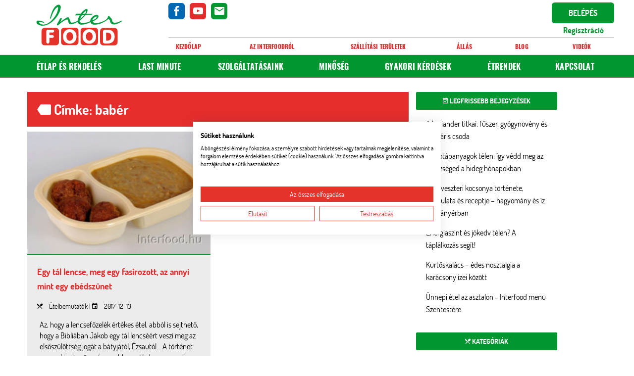

--- FILE ---
content_type: text/html; charset=UTF-8
request_url: https://www.interfood.hu/cimke/baber-hu/
body_size: 46557
content:

<!doctype html>
<html class="no-js" lang="hu">
	<head>
		<meta charset="utf-8" />
		<meta http-equiv="x-ua-compatible" content="ie=edge">
		<meta name="viewport" content="width=device-width, initial-scale=1.0" />
		<meta name="theme-color" content="#e52d2d">
		
		<title>babér Archives | Interfood</title>
		<!-- Google Tag Manager -->
		<script>(function(w,d,s,l,i){w[l]=w[l]||[];w[l].push({'gtm.start':
		new Date().getTime(),event:'gtm.js'});var f=d.getElementsByTagName(s)[0],
		j=d.createElement(s),dl=l!='dataLayer'?'&l='+l:'';j.async=true;j.src=
		'https://www.googletagmanager.com/gtm.js?id='+i+dl;f.parentNode.insertBefore(j,f);
		})(window,document,'script','dataLayer','GTM-WX9BXM');</script>
		<!-- End Google Tag Manager -->
<!-- Facebook Tag Manager -->
<meta name="facebook-domain-verification" content="phdtu1u9f6kur8dq4c9fkm1nwwkd9n" />
<!-- End Facebook Tag Manager -->
        <!-- Global site tag (gtag.js) - Google Analytics -->
<script async src="https://www.googletagmanager.com/gtag/js?id=UA-107358842-3"></script>
<script>
  window.dataLayer = window.dataLayer || [];
  function gtag(){dataLayer.push(arguments);}
  gtag('js', new Date());

  gtag('config', 'UA-107358842-3');
</script>

		<link rel="shortcut icon" type="image/png" href="https://www.interfood.hu/wp-content/themes/interfood/img/favicon.png"/>
		<link rel="stylesheet" href="https://www.interfood.hu/wp-content/themes/interfood/css/foundation.min.css" />
		<link rel="stylesheet" href="https://www.interfood.hu/wp-content/themes/interfood/css/material-design-iconic-font.min.css" /> 
		<link rel="stylesheet" href="https://www.interfood.hu/wp-content/themes/interfood/css/slick.css" />
        <link rel="stylesheet" href="https://www.interfood.hu/wp-content/themes/interfood/style.css?ver=20190625">
        <link rel="stylesheet" href="https://www.interfood.hu/wp-content/themes/interfood/css/animate.css" />
		<link rel="stylesheet" href="https://www.interfood.hu/wp-content/themes/interfood/css/app.css?ver=20180102" />
		<!--link rel="stylesheet" href="https://www.interfood.hu/wp-content/themes/interfood/css/app-mod.css" /-->
		<meta name='robots' content='max-image-preview:large' />

<!-- This site is optimized with the Yoast SEO plugin v3.5 - https://yoast.com/wordpress/plugins/seo/ -->
<link rel="canonical" href="https://www.interfood.hu/cimke/baber-hu/" />
<meta property="og:locale" content="hu_HU" />
<meta property="og:type" content="object" />
<meta property="og:title" content="babér Archives | Interfood" />
<meta property="og:url" content="https://www.interfood.hu/cimke/baber-hu/" />
<meta property="og:site_name" content="Interfood" />
<meta name="twitter:card" content="summary" />
<meta name="twitter:title" content="babér Archives | Interfood" />
<!-- / Yoast SEO plugin. -->

<link rel='dns-prefetch' href='//consent.cookiefirst.com' />
<link rel='dns-prefetch' href='//s.w.org' />
<link rel="alternate" type="application/rss+xml" title="Interfood &raquo; babér címke hírcsatorna" href="https://www.interfood.hu/cimke/baber-hu/feed/" />
		<script type="text/javascript">
			window._wpemojiSettings = {"baseUrl":"https:\/\/s.w.org\/images\/core\/emoji\/13.1.0\/72x72\/","ext":".png","svgUrl":"https:\/\/s.w.org\/images\/core\/emoji\/13.1.0\/svg\/","svgExt":".svg","source":{"concatemoji":"https:\/\/www.interfood.hu\/wp-includes\/js\/wp-emoji-release.min.js?ver=5.8"}};
			!function(e,a,t){var n,r,o,i=a.createElement("canvas"),p=i.getContext&&i.getContext("2d");function s(e,t){var a=String.fromCharCode;p.clearRect(0,0,i.width,i.height),p.fillText(a.apply(this,e),0,0);e=i.toDataURL();return p.clearRect(0,0,i.width,i.height),p.fillText(a.apply(this,t),0,0),e===i.toDataURL()}function c(e){var t=a.createElement("script");t.src=e,t.defer=t.type="text/javascript",a.getElementsByTagName("head")[0].appendChild(t)}for(o=Array("flag","emoji"),t.supports={everything:!0,everythingExceptFlag:!0},r=0;r<o.length;r++)t.supports[o[r]]=function(e){if(!p||!p.fillText)return!1;switch(p.textBaseline="top",p.font="600 32px Arial",e){case"flag":return s([127987,65039,8205,9895,65039],[127987,65039,8203,9895,65039])?!1:!s([55356,56826,55356,56819],[55356,56826,8203,55356,56819])&&!s([55356,57332,56128,56423,56128,56418,56128,56421,56128,56430,56128,56423,56128,56447],[55356,57332,8203,56128,56423,8203,56128,56418,8203,56128,56421,8203,56128,56430,8203,56128,56423,8203,56128,56447]);case"emoji":return!s([10084,65039,8205,55357,56613],[10084,65039,8203,55357,56613])}return!1}(o[r]),t.supports.everything=t.supports.everything&&t.supports[o[r]],"flag"!==o[r]&&(t.supports.everythingExceptFlag=t.supports.everythingExceptFlag&&t.supports[o[r]]);t.supports.everythingExceptFlag=t.supports.everythingExceptFlag&&!t.supports.flag,t.DOMReady=!1,t.readyCallback=function(){t.DOMReady=!0},t.supports.everything||(n=function(){t.readyCallback()},a.addEventListener?(a.addEventListener("DOMContentLoaded",n,!1),e.addEventListener("load",n,!1)):(e.attachEvent("onload",n),a.attachEvent("onreadystatechange",function(){"complete"===a.readyState&&t.readyCallback()})),(n=t.source||{}).concatemoji?c(n.concatemoji):n.wpemoji&&n.twemoji&&(c(n.twemoji),c(n.wpemoji)))}(window,document,window._wpemojiSettings);
		</script>
		<style type="text/css">
img.wp-smiley,
img.emoji {
	display: inline !important;
	border: none !important;
	box-shadow: none !important;
	height: 1em !important;
	width: 1em !important;
	margin: 0 .07em !important;
	vertical-align: -0.1em !important;
	background: none !important;
	padding: 0 !important;
}
</style>
	<link rel='stylesheet' id='wp-block-library-css'  href='https://www.interfood.hu/wp-includes/css/dist/block-library/style.min.css?ver=5.8' type='text/css' media='all' />
<link rel='stylesheet' id='contact-form-7-css'  href='https://www.interfood.hu/wp-content/plugins/contact-form-7/includes/css/styles.css?ver=4.5' type='text/css' media='all' />
<link rel='stylesheet' id='cookiefirst-plugin-css'  href='https://www.interfood.hu/wp-content/plugins/cookiefirst-plugin/public/css/cookiefirst-plugin-public.css?ver=1.0.0' type='text/css' media='all' />
<link rel='stylesheet' id='tooltipster-style-css'  href='https://www.interfood.hu/wp-content/plugins/foodPlugin/assets/tooltipster/dist/css/tooltipster.bundle.min.css?ver=201610' type='text/css' media='all' />
<link rel='stylesheet' id='tooltipster-light-css'  href='https://www.interfood.hu/wp-content/plugins/foodPlugin/assets/tooltipster/dist/css/plugins/tooltipster/sideTip/themes/tooltipster-sideTip-light.min.css?ver=201610' type='text/css' media='all' />
<link rel='stylesheet' id='colorbox-style-css'  href='https://www.interfood.hu/wp-content/plugins/foodPlugin/assets/colorbox/colorbox.css?ver=201610' type='text/css' media='all' />
<link rel='stylesheet' id='jquery-confirm-master-style-css'  href='https://www.interfood.hu/wp-content/plugins/foodPlugin/assets/jquery-confirm-master/dist/jquery-confirm.min.css?ver=201701' type='text/css' media='all' />
<script type='text/javascript' src='https://www.interfood.hu/wp-includes/js/jquery/jquery.min.js?ver=3.6.0' id='jquery-core-js'></script>
<script type='text/javascript' src='https://www.interfood.hu/wp-includes/js/jquery/jquery-migrate.min.js?ver=3.3.2' id='jquery-migrate-js'></script>
<script type='text/javascript' src='https://www.interfood.hu/wp-content/plugins/cookiefirst-plugin/public/js/cookiefirst-plugin-public.js?ver=1.0.0' id='cookiefirst-plugin-js'></script>
<script type='text/javascript' src='https://consent.cookiefirst.com/sites/interfood.hu-a6ecae21-b6b8-480b-ac7c-637b6a49d601/consent.js?ver=5.8' id='cookiefirst-script-js'></script>
<script type='text/javascript' src='https://www.interfood.hu/wp-content/plugins/foodPlugin/assets/tooltipster/dist/js/tooltipster.bundle.min.js?ver=5.8' id='tooltipster-script-js'></script>
<script type='text/javascript' src='https://www.interfood.hu/wp-content/plugins/foodPlugin/assets/jquery-loading-overlay-1.5.1/src/loadingoverlay.min.js?ver=5.8' id='jquery-loading-overlay-script-js'></script>
<script type='text/javascript' src='https://www.interfood.hu/wp-content/plugins/foodPlugin/assets/colorbox/jquery.colorbox-min.js?ver=5.8' id='colorbox-script-js'></script>
<script type='text/javascript' src='https://www.interfood.hu/wp-content/plugins/foodPlugin/assets/jquery-confirm-master/dist/jquery-confirm.min.js?ver=5.8' id='jquery-confirm-master-script-js'></script>
<link rel="https://api.w.org/" href="https://www.interfood.hu/wp-json/" /><link rel="alternate" type="application/json" href="https://www.interfood.hu/wp-json/wp/v2/tags/1134" /><link rel="EditURI" type="application/rsd+xml" title="RSD" href="https://www.interfood.hu/xmlrpc.php?rsd" />
<link rel="wlwmanifest" type="application/wlwmanifest+xml" href="https://www.interfood.hu/wp-includes/wlwmanifest.xml" /> 
<meta name="generator" content="WordPress 5.8" />
<script type="text/javascript">
(function(url){
	if(/(?:Chrome\/26\.0\.1410\.63 Safari\/537\.31|WordfenceTestMonBot)/.test(navigator.userAgent)){ return; }
	var addEvent = function(evt, handler) {
		if (window.addEventListener) {
			document.addEventListener(evt, handler, false);
		} else if (window.attachEvent) {
			document.attachEvent('on' + evt, handler);
		}
	};
	var removeEvent = function(evt, handler) {
		if (window.removeEventListener) {
			document.removeEventListener(evt, handler, false);
		} else if (window.detachEvent) {
			document.detachEvent('on' + evt, handler);
		}
	};
	var evts = 'contextmenu dblclick drag dragend dragenter dragleave dragover dragstart drop keydown keypress keyup mousedown mousemove mouseout mouseover mouseup mousewheel scroll'.split(' ');
	var logHuman = function() {
		if (window.wfLogHumanRan) { return; }
		window.wfLogHumanRan = true;
		var wfscr = document.createElement('script');
		wfscr.type = 'text/javascript';
		wfscr.async = true;
		wfscr.src = url + '&r=' + Math.random();
		(document.getElementsByTagName('head')[0]||document.getElementsByTagName('body')[0]).appendChild(wfscr);
		for (var i = 0; i < evts.length; i++) {
			removeEvent(evts[i], logHuman);
		}
	};
	for (var i = 0; i < evts.length; i++) {
		addEvent(evts[i], logHuman);
	}
})('//www.interfood.hu/?wordfence_lh=1&hid=57FD6F5C4662EE3F289580E49A3C0458');
</script>		<style type="text/css">
        .lmhidden{ /*display:none !important;*/ }
        .menuhidden { display:none !important; }
        .kartyashidden { display:none !important; }
        
        .page-uj-fooldal-teszt .elementor-post__text .elementor-post__excerpt { min-height: 200px; }

                </style>
<script>jQueryWP = jQuery;</script>

	</head>
	
	<body id="site" class="page-egy-tal-lencse-meg-egy-fasirozott-az-annyi-mint-egy-ebedszunet ">
		<!-- Google Tag Manager (noscript) -->
		<noscript><iframe src="https://www.googletagmanager.com/ns.html?id=GTM-WX9BXM"
		height="0" width="0" style="display:none;visibility:hidden"></iframe></noscript>
		<!-- End Google Tag Manager (noscript) -->
        <script>
    var numElementorExcerpts=0;
    var $elemtitles;
    var $excerpts;
    
    function setJanousValasztekunk()
        {
            
        if($elemtitles.length>0)
            {
            numElementorExcerpts=$elemtitles.length;
            maxelemtitles=0;
            $elemtitles.each(function(){
            $exheight=jQueryWP(this).height();
            if($exheight>maxelemtitles)
                {
                maxelemtitles=$exheight;
                }
            });
            console.log("maxelemtitles: "+maxelemtitles);
            $elemtitles.height(maxelemtitles);
            }

           
        if($excerpts.length>0)
            {
            maxexcerpts=0;
            $excerpts.each(function(){
            $exheight=jQueryWP(this).height();
            if($exheight>maxexcerpts)
                {
                maxexcerpts=$exheight;
                }
            });
            console.log("maxexcerpts: "+maxexcerpts);
            $excerpts.height(maxexcerpts);
            }
        }
        
        
function init_ttipster(that)
    {
    $that=jQueryWP(that);
    if($that.hasClass("tooltipstered")) return;
    $that.tooltipster({
            animation: 'fade',
            updateAnimation: null,
            delay: 0,
            theme: 'tooltipster-light',
            maxWidth: 400,
            contentAsHTML: true,
            interactive: false,

            
            trigger: 'custom',
            triggerOpen: {
          
                mouseenter: true,
                touchstart: true
            },
            triggerClose: {
                scroll: true,
                tap: true,
                mouseleave: true
            },                        
            
            functionBefore: function(instance, helper){
    
    $orig=jQueryWP(helper.origin);
     if ($orig.data('loaded') !== true)
       {
       instance.content("Letöltés...");
  
        var url='https://www.interfood.hu/getosszetevok'+'/?k='+$that.data("kategoria")+'&d='+$that.data("datum")+'&l='+$that.data("lang");
        if (typeof url !== typeof undefined && url !== false)
        jQueryWP.get(url, function(osszdata) {
        
        instance.content(osszdata);
        $orig.data('loaded',true);  
        
        });

        
        }
    
        }
        });
        
$that.trigger( "mouseover" );
            }
        
        
    jQueryWP(document).ready(function(){
    jQueryWP(".page-uj-fooldal-teszt .janous-valasztekunk a").attr("href","https://www.interfood.hu/etlap-es-rendeles/"); 
    $elemtitles=jQueryWP(".page-uj-fooldal-teszt .janous-valasztekunk .elementor-post__text .elementor-post__title");    
    $excerpts=jQueryWP(".page-uj-fooldal-teszt .janous-valasztekunk .elementor-post__text .elementor-post__excerpt");  
    setJanousValasztekunk();
    if(numElementorExcerpts>0)
        {
        jQueryWP(window).on('resize', function(){
        $elemtitles.css('height', 'auto');
        $excerpts.css('height', 'auto');
        setJanousValasztekunk();
            });
        }
    });
    </script>
    		<header class="header no-fixed">
			<div class="row">
				<div class="hide-for-large small-3 columns">
					<a href="#" class="button square icon red" data-menu-open="mobile-main-menu"><i class="zmdi zmdi-menu"></i></a>
				</div>
				
				<div class="large-3 small-6 columns" style="position:relative;">
					<a href="https://www.interfood.hu" class="logo">Interfood</a>
                    
				</div>
				
				<div class="hide-for-large small-3 columns text-right">
					<a href="#" class="button square icon green" data-menu-open="mobile-login-menu"><i class="zmdi zmdi-key"></i></a>
				</div>
				
				<div class="show-for-large medium-9 columns">
					<div class="row">
						<div class="medium-5 columns">
							<ul class="share">
																<li><a href="https://www.facebook.com/interfood/" target="_blank" class="button square icon facebook"><i class="zmdi zmdi-facebook"></i></a></li>
																																								<li><a href="https://www.youtube.com/channel/UCoo-6Ebs0AXXi_fZMuUmz7w" target="_blank" class="button square icon youtube"><i class="zmdi zmdi-youtube-play"></i></a></li>
																								<li><a href="https://www.interfood.hu/kapcsolat/" class="button square icon green"><i class="zmdi zmdi-email"></i></a></li>
															</ul>
						</div>
						
					     <div class="medium-7 columns">
         <form class="row small-gap login-form" method="post" action="">
        <div class="medium-9 columns">
            
        </div>
        
        <div class="medium-3 columns">
            <input type="button" onclick="location.href='https://rendel.interfood.hu/'" value="Belépés" class="button expanded green text-uppercase">
        </div>
    </form>

    <ul class="login-links login">
        
        <li><!-- 2026-01-21 13:16:32 --><a href="https://rendel.interfood.hu/">Regisztráció</a></li>
    </ul>    
      </div>
      	
					</div>
					
					<ul class="header-menu">
						<li id="menu-item-2587" class="menu-item menu-item-type-post_type menu-item-object-page menu-item-home menu-item-2587"><a href="https://www.interfood.hu/">Kezdőlap</a></li>
<li id="menu-item-99" class="menu-item menu-item-type-post_type menu-item-object-page menu-item-99"><a href="https://www.interfood.hu/az-interfoodrol/">Az Interfoodról</a></li>
<li id="menu-item-100" class="menu-item menu-item-type-post_type menu-item-object-page menu-item-100"><a href="https://www.interfood.hu/szallitasi-teruletek/">Szállítási területek</a></li>
<li id="menu-item-2368" class="menu-item menu-item-type-custom menu-item-object-custom menu-item-2368"><a href="https://allas.interfood.hu">Állás</a></li>
<li id="menu-item-102" class="menu-item menu-item-type-post_type menu-item-object-page menu-item-102"><a href="https://www.interfood.hu/blog/">Blog</a></li>
<li id="menu-item-103" class="menu-item menu-item-type-post_type menu-item-object-page menu-item-103"><a href="https://www.interfood.hu/videok/">Videók</a></li>
					</ul>
				</div>
			</div>
         








		</header>
		
		<nav class="show-for-large mainmenu">
			<div class="row">
				<ul>
					<li id="menu-item-4346" class="menu-item menu-item-type-custom menu-item-object-custom menu-item-4346"><a href="https://rendel.interfood.hu/">Étlap és rendelés</a></li>
<li id="menu-item-4421" class="menu-item menu-item-type-custom menu-item-object-custom menu-item-4421"><a href="https://rendel.interfood.hu/last-minute">Last Minute</a></li>
<li id="menu-item-113" class="menu-item menu-item-type-post_type menu-item-object-page menu-item-113"><a href="https://www.interfood.hu/szolgaltatasunk/">Szolgáltatásaink</a></li>
<li id="menu-item-114" class="menu-item menu-item-type-post_type menu-item-object-page menu-item-114"><a href="https://www.interfood.hu/minoseg/">Minőség</a></li>
<li id="menu-item-1766" class="menu-item menu-item-type-post_type menu-item-object-page menu-item-1766"><a href="https://www.interfood.hu/gyakran-ismetelt-kerdesek/">Gyakori kérdések</a></li>
<li id="menu-item-1027" class="menu-item menu-item-type-post_type menu-item-object-page menu-item-1027"><a href="https://www.interfood.hu/etrendek/">Étrendek</a></li>
<li id="menu-item-105" class="menu-item menu-item-type-post_type menu-item-object-page menu-item-105"><a href="https://www.interfood.hu/kapcsolat/">Kapcsolat</a></li>
				</ul>
			</div>
		</nav>
		
		<div id="mobile-main-menu" class="mobile-menu">
			<a href="" class="button square icon gray menu-close"><i class="zmdi zmdi-arrow-left"></i></a>
			<ul>
				<li id="menu-item-4731" class="menu-item menu-item-type-custom menu-item-object-custom menu-item-4731"><a href="https://rendel.interfood.hu/">Étlap</a></li>
<li id="menu-item-4422" class="menu-item menu-item-type-custom menu-item-object-custom menu-item-4422"><a href="https://rendel.interfood.hu/last-minute">Last Minute</a></li>
<li id="menu-item-117" class="menu-item menu-item-type-post_type menu-item-object-page menu-item-117"><a href="https://www.interfood.hu/szolgaltatasunk/">Szolgáltatásaink</a></li>
<li id="menu-item-118" class="text-small menu-item menu-item-type-post_type menu-item-object-page menu-item-118"><a href="https://www.interfood.hu/minoseg/">Minőség</a></li>
<li id="menu-item-4120" class="menu-item menu-item-type-post_type menu-item-object-page menu-item-4120"><a href="https://www.interfood.hu/gyakran-ismetelt-kerdesek/">Gyakori kérdések</a></li>
<li id="menu-item-119" class="text-small menu-item menu-item-type-post_type menu-item-object-page menu-item-119"><a href="https://www.interfood.hu/szallitasi-teruletek/">Szállítási területek</a></li>
<li id="menu-item-121" class="text-small menu-item menu-item-type-post_type menu-item-object-page menu-item-121"><a href="https://www.interfood.hu/kapcsolat/">Kapcsolat</a></li>
<li id="menu-item-122" class="text-small menu-item menu-item-type-post_type menu-item-object-page menu-item-122"><a href="https://www.interfood.hu/az-interfoodrol/">Az Interfoodról</a></li>
<li id="menu-item-124" class="text-small menu-item menu-item-type-post_type menu-item-object-page menu-item-124"><a href="https://www.interfood.hu/blog/">Blog</a></li>
<li id="menu-item-125" class="text-small menu-item menu-item-type-post_type menu-item-object-page menu-item-125"><a href="https://www.interfood.hu/videok/">Videók</a></li>
<li id="menu-item-126" class="text-small menu-item menu-item-type-post_type menu-item-object-page menu-item-126"><a href="https://www.interfood.hu/talalasi-sulyok/">Tálalási súlyok</a></li>
<li id="menu-item-364" class="menu-item menu-item-type-post_type menu-item-object-page menu-item-364"><a href="https://www.interfood.hu/adatkezelesi-tajekoztato/">Adatkezelés</a></li>
<li id="menu-item-3948" class="menu-item menu-item-type-custom menu-item-object-custom menu-item-3948"><a href="https://allas.interfood.hu/">Állás</a></li>
			</ul>
		</div>
					
			<div id="mobile-login-menu" class="mobile-menu">
				<a href="" class="button square icon gray menu-close"><i class="zmdi zmdi-arrow-left"></i></a>
				
				<ul>
					<li>
						<div class="large-7 columns login-container">
														
								<form class="row small-gap login-form" method="post" action="">
									<div class="medium-9 columns">
										<div class="row small-gap">
											<div class="medium-6 columns">
												<input type="text" class="form-control" placeholder="azonosító/e-mail..." name="fooduser"/>
											</div>
											<div class="medium-6 columns">
												<input type="password" class="form-control" placeholder="jelszó..."  name="foodpass"/>
											</div>
										</div>
									</div>
									
									<div class="medium-3 columns">
                                        <input type="submit" value="Belépés" class="button expanded green text-uppercase">										
									</div>
								</form>
								
								<ul class="login-links login">
									<li class="underline"><a href="https://www.interfood.hu/elfelejtettem-a-jelszavam/">Elfelejtettem a jelszavam</a></li>
									<li><!-- 2026-01-21 13:16:32 --><a href="https://rendel.interfood.hu/">Regisztráció</a></li>
								</ul>
								
													</div>
					</li>
										<li class="icon-facebook"><a href=""><i class="zmdi zmdi-facebook"></i>Facebook</a></li>
					<li class="icon-google"><a href=""><i class="zmdi zmdi-google-plus"></i>Google+</a></li>
					<!--li class="icon-twitter"><a href=""><i class="zmdi zmdi-twitter"></i>Twitter</a></li-->
					<li class="icon-youtube"><a href=""><i class="zmdi zmdi-youtube-play"></i>Youtube</a></li>
					<li class="icon-email"><a href=""><i class="zmdi zmdi-email"></i>Megosztom e-mailben</a></li>
				</ul>
			</div>
			
				<main class="row main">
	<p class="show-for-small-only maintitle">Blog</p>
	
	<div class="show-for-small-only column form-group">
		<a href="" class="button expanded border-red sidebar-toggle-button">Szűrők</a>
	</div>
	
	<aside class="medium-3 medium-push-8 columns sidebar-toggle" style="padding-left:0px;">
		<article class="sb-block">
	<h3  class="sb-title"><i class="zmdi zmdi-calendar-check"></i> Legfrissebb bejegyzések</h2>
	<ul  class="list-blog text-color">
	<li><a href="https://www.interfood.hu/koriander-titkai-fuszer-gyogynoveny-es-kulinaris-csoda/">A koriander titkai: fűszer, gyógynövény és kulináris csoda</a> </li> <li><a href="https://www.interfood.hu/mikrotapanyagok-telen-igy-vedd-meg-az-egeszseged-hideg-honapokban/">Mikrotápanyagok télen: így védd meg az egészséged a hideg hónapokban</a> </li> <li><a href="https://www.interfood.hu/szilveszteri-kocsonya-tortenete-hangulata-es-receptje-hagyomany-es-iz-egy-tanyerban/">A szilveszteri kocsonya története, hangulata és receptje – hagyomány és íz egy tányérban</a> </li> <li><a href="https://www.interfood.hu/energiaszint-es-jokedv-telen-taplalkozas-segit/">Energiaszint és jókedv télen? A táplálkozás segít!</a> </li> <li><a href="https://www.interfood.hu/kurtoskalacs-edes-nosztalgia-karacsony-izei-kozott/">Kürtőskalács – édes nosztalgia a karácsony ízei között</a> </li> <li><a href="https://www.interfood.hu/unnepi-etel-az-asztalon-interfood-menu-szentestere/">Ünnepi étel az asztalon - Interfood menü Szentestére</a> </li> 	</ul>
</article>

<article class="sb-block">
	<h3 class="sb-title"><i class="zmdi zmdi-cutlery"></i> Kategóriák</h3><!--módosítás-->
	<ul class="list-blog text-color"><!--módosítás kezdete-->
			<li class="cat-item cat-item-5"><a href="https://www.interfood.hu/kategoria/egeszseges-taplalkozas/">Egészséges táplálkozás</a>
</li>
	<li class="cat-item cat-item-9 current-cat"><a href="https://www.interfood.hu/kategoria/etelbemutatok/">Ételbemutatók</a>
</li>
	<li class="cat-item cat-item-7"><a href="https://www.interfood.hu/kategoria/etkezes-a-csaladban/">Étkezés a családban</a>
</li>
	<li class="cat-item cat-item-1602"><a href="https://www.interfood.hu/kategoria/valasztekunk/">Választékunk</a>
</li>
<!--módosítás vége-->
	</ul>
</article>


<article class="sb-block">
	<h3 class="sb-title"><i class="zmdi zmdi-tag"></i> Címkék</h3><!--módosítás-->
	<ul class="list-comma text-color"><!--módosítás kezdete-->
		<!--		<li><a href="https://www.interfood.hu/cimke/100-ev/">100 év</a></li>
				<li><a href="https://www.interfood.hu/cimke/2-es-tipusu-diabetesz-hu/">2-es típusú diabétesz</a></li>
				<li><a href="https://www.interfood.hu/cimke/acma/">acma</a></li>
				<li><a href="https://www.interfood.hu/cimke/advent-hu/">advent</a></li>
				<li><a href="https://www.interfood.hu/cimke/afonya/">áfonya</a></li>
				<li><a href="https://www.interfood.hu/cimke/afonya-szosz-hu/">áfonya szósz</a></li>
				<li><a href="https://www.interfood.hu/cimke/afonyaontet/">áfonyaöntet</a></li>
				<li><a href="https://www.interfood.hu/cimke/alakbarat-fogyokura-hu/">alakbarát. fogyókúra</a></li>
				<li><a href="https://www.interfood.hu/cimke/albondigas/">Albóndigas</a></li>
				<li><a href="https://www.interfood.hu/cimke/alex/">alex</a></li>
				<li><a href="https://www.interfood.hu/cimke/allergia-hu/">allergia</a></li>
				<li><a href="https://www.interfood.hu/cimke/allspice/">allspice</a></li>
				<li><a href="https://www.interfood.hu/cimke/alma-hu/">alma</a></li>
				<li><a href="https://www.interfood.hu/cimke/almas-szelet/">almás szelet</a></li>
				<li><a href="https://www.interfood.hu/cimke/aloe-vera/">aloe vera</a></li>
				<li><a href="https://www.interfood.hu/cimke/amchur/">amchur</a></li>
				<li><a href="https://www.interfood.hu/cimke/ananasz/">ananász</a></li>
				<li><a href="https://www.interfood.hu/cimke/angol-gasztronomia/">angol gasztronómia</a></li>
				<li><a href="https://www.interfood.hu/cimke/angol-zeller-hu/">angol zeller</a></li>
				<li><a href="https://www.interfood.hu/cimke/angolkrem-hu/">angolkrém</a></li>
				<li><a href="https://www.interfood.hu/cimke/anisz/">ánisz</a></li>
				<li><a href="https://www.interfood.hu/cimke/antioxidans-hu/">antioxidáns</a></li>
				<li><a href="https://www.interfood.hu/cimke/antioxidansok/">antioxidánsok</a></li>
				<li><a href="https://www.interfood.hu/cimke/anyak-napja/">anyák napja</a></li>
				<li><a href="https://www.interfood.hu/cimke/apromagvak/">aprómagvak</a></li>
				<li><a href="https://www.interfood.hu/cimke/aranygaluska-hu/">aranygaluska</a></li>
				<li><a href="https://www.interfood.hu/cimke/aroma/">aroma</a></li>
				<li><a href="https://www.interfood.hu/cimke/aromas-sajt-hu/">aromás sajt</a></li>
				<li><a href="https://www.interfood.hu/cimke/aromaterapia/">aromaterápia</a></li>
				<li><a href="https://www.interfood.hu/cimke/asvanyi-anyag-hu/">ásványi anyag</a></li>
				<li><a href="https://www.interfood.hu/cimke/asvanyi-anyagok/">ásványi anyagok</a></li>
				<li><a href="https://www.interfood.hu/cimke/aszalt-gyumolcsok/">aszalt gyümölcsök</a></li>
				<li><a href="https://www.interfood.hu/cimke/aszalvany-hu/">aszalvány</a></li>
				<li><a href="https://www.interfood.hu/cimke/augusztus/">augusztus</a></li>
				<li><a href="https://www.interfood.hu/cimke/avodakoolaj/">avodákóolaj</a></li>
				<li><a href="https://www.interfood.hu/cimke/avokado-hu/">avokádó</a></li>
				<li><a href="https://www.interfood.hu/cimke/azsia/">ázsia</a></li>
				<li><a href="https://www.interfood.hu/cimke/azsiai/">ázsiai</a></li>
				<li><a href="https://www.interfood.hu/cimke/azsiai-konyha/">ázsiai konyha</a></li>
				<li><a href="https://www.interfood.hu/cimke/b-vitamin-hu/">B-vitamin</a></li>
				<li><a href="https://www.interfood.hu/cimke/bab-hu/">bab</a></li>
				<li><a href="https://www.interfood.hu/cimke/baba-hu/">baba</a></li>
				<li><a href="https://www.interfood.hu/cimke/babapiskota/">babapiskóta</a></li>
				<li><a href="https://www.interfood.hu/cimke/baber-hu/">babér</a></li>
				<li><a href="https://www.interfood.hu/cimke/baberlevel-hu/">babérlevél</a></li>
				<li><a href="https://www.interfood.hu/cimke/babgulyas-hu/">babgulyás</a></li>
				<li><a href="https://www.interfood.hu/cimke/bacon-hu/">bacon</a></li>
				<li><a href="https://www.interfood.hu/cimke/bacskai-rizses-hus-hu/">bácskai rizses hús</a></li>
				<li><a href="https://www.interfood.hu/cimke/baguette-hu/">baguette</a></li>
				<li><a href="https://www.interfood.hu/cimke/banan/">banán</a></li>
				<li><a href="https://www.interfood.hu/cimke/barack/">barack</a></li>
				<li><a href="https://www.interfood.hu/cimke/barackos-turotorta/">barackos túrótorta</a></li>
				<li><a href="https://www.interfood.hu/cimke/barany/">bárány</a></li>
				<li><a href="https://www.interfood.hu/cimke/barna-cukor/">barna cukor</a></li>
				<li><a href="https://www.interfood.hu/cimke/barna-rizs/">barna rizs</a></li>
				<li><a href="https://www.interfood.hu/cimke/barnarizs-hu/">barnarizs</a></li>
				<li><a href="https://www.interfood.hu/cimke/basmati-rizs/">basmati rizs</a></li>
				<li><a href="https://www.interfood.hu/cimke/batata/">batáta</a></li>
				<li><a href="https://www.interfood.hu/cimke/bazsalikom-hu/">bazsalikom</a></li>
				<li><a href="https://www.interfood.hu/cimke/befott/">befőtt</a></li>
				<li><a href="https://www.interfood.hu/cimke/befozes/">befőzés</a></li>
				<li><a href="https://www.interfood.hu/cimke/bejgli-hu/">bejgli</a></li>
				<li><a href="https://www.interfood.hu/cimke/belsoseg-hu/">belsőség</a></li>
				<li><a href="https://www.interfood.hu/cimke/belszinrolo/">bélszínroló</a></li>
				<li><a href="https://www.interfood.hu/cimke/besamel/">besamel</a></li>
				<li><a href="https://www.interfood.hu/cimke/besamel-martas-hu/">besamel mártás</a></li>
				<li><a href="https://www.interfood.hu/cimke/betacianin/">betacianin</a></li>
				<li><a href="https://www.interfood.hu/cimke/bevasarlas-hu/">bevásárlás</a></li>
				<li><a href="https://www.interfood.hu/cimke/bio-hu/">bio</a></li>
				<li><a href="https://www.interfood.hu/cimke/biotermekek-hu/">biotermékek</a></li>
				<li><a href="https://www.interfood.hu/cimke/birs/">birs</a></li>
				<li><a href="https://www.interfood.hu/cimke/birsalma/">birsalma</a></li>
				<li><a href="https://www.interfood.hu/cimke/birsalmasajt/">birsalmasajt</a></li>
				<li><a href="https://www.interfood.hu/cimke/birskorte/">birskörte</a></li>
				<li><a href="https://www.interfood.hu/cimke/birsleves/">birsleves</a></li>
				<li><a href="https://www.interfood.hu/cimke/biztonsag-hu/">biztonság</a></li>
				<li><a href="https://www.interfood.hu/cimke/bogracs-hu/">bogrács</a></li>
				<li><a href="https://www.interfood.hu/cimke/bogracsgulyas-hu/">bográcsgulyás</a></li>
				<li><a href="https://www.interfood.hu/cimke/bojt-hu/">böjt</a></li>
				<li><a href="https://www.interfood.hu/cimke/bor-hu/">bor</a></li>
				<li><a href="https://www.interfood.hu/cimke/borago/">borágó</a></li>
				<li><a href="https://www.interfood.hu/cimke/bordaskel/">bordáskel</a></li>
				<li><a href="https://www.interfood.hu/cimke/bors-hu/">bors</a></li>
				<li><a href="https://www.interfood.hu/cimke/borsmenta/">borsmenta</a></li>
				<li><a href="https://www.interfood.hu/cimke/borso-hu/">borsó</a></li>
				<li><a href="https://www.interfood.hu/cimke/borunnep/">borünnep</a></li>
				<li><a href="https://www.interfood.hu/cimke/boszorkanyos-koktel/">boszorkányos koktél</a></li>
				<li><a href="https://www.interfood.hu/cimke/brassoi-apropecsenye/">brassói aprópecsenye</a></li>
				<li><a href="https://www.interfood.hu/cimke/brazil/">brazil</a></li>
				<li><a href="https://www.interfood.hu/cimke/brie-sajt/">brie sajt</a></li>
				<li><a href="https://www.interfood.hu/cimke/brit-konyha/">brit konyha</a></li>
				<li><a href="https://www.interfood.hu/cimke/brokkoli-hu/">brokkoli</a></li>
				<li><a href="https://www.interfood.hu/cimke/brownie/">brownie</a></li>
				<li><a href="https://www.interfood.hu/cimke/budoske/">büdöske</a></li>
				<li><a href="https://www.interfood.hu/cimke/bulgur-hu/">bulgur</a></li>
				<li><a href="https://www.interfood.hu/cimke/burgonya-hu/">burgonya</a></li>
				<li><a href="https://www.interfood.hu/cimke/burgonyakrokett/">burgonyakrokett</a></li>
				<li><a href="https://www.interfood.hu/cimke/burjuhus-hu/">burjúhús</a></li>
				<li><a href="https://www.interfood.hu/cimke/c-vitamin-hu/">C-vitamin</a></li>
				<li><a href="https://www.interfood.hu/cimke/camambert/">camambert</a></li>
				<li><a href="https://www.interfood.hu/cimke/camembert-hu/">camembert</a></li>
				<li><a href="https://www.interfood.hu/cimke/cantucci/">cantucci</a></li>
				<li><a href="https://www.interfood.hu/cimke/cantuccini/">cantuccini</a></li>
				<li><a href="https://www.interfood.hu/cimke/carbonara-spagetti-hu/">carbonara spagetti</a></li>
				<li><a href="https://www.interfood.hu/cimke/cekla/">cékla</a></li>
				<li><a href="https://www.interfood.hu/cimke/cernametelt/">cérnametélt</a></li>
				<li><a href="https://www.interfood.hu/cimke/chai-tea/">chai tea</a></li>
				<li><a href="https://www.interfood.hu/cimke/cheddar-sonkas-grill/">cheddar sonkás grill</a></li>
				<li><a href="https://www.interfood.hu/cimke/chiamag-hu/">chiamag</a></li>
				<li><a href="https://www.interfood.hu/cimke/chimichurri/">chimichurri</a></li>
				<li><a href="https://www.interfood.hu/cimke/cikoria/">cikória</a></li>
				<li><a href="https://www.interfood.hu/cimke/cink-hu/">cink</a></li>
				<li><a href="https://www.interfood.hu/cimke/citrom-hu/">citrom</a></li>
				<li><a href="https://www.interfood.hu/cimke/citromos-hu/">citromos</a></li>
				<li><a href="https://www.interfood.hu/cimke/citromszorp/">citromszörp</a></li>
				<li><a href="https://www.interfood.hu/cimke/cordon-bleu/">cordon bleu</a></li>
				<li><a href="https://www.interfood.hu/cimke/croque-madame/">croque-madame</a></li>
				<li><a href="https://www.interfood.hu/cimke/croque-monsieur/">croque-monsieur</a></li>
				<li><a href="https://www.interfood.hu/cimke/csalad-hu/">család</a></li>
				<li><a href="https://www.interfood.hu/cimke/csaladanya-hu/">családanya</a></li>
				<li><a href="https://www.interfood.hu/cimke/csaszarmorzsa-hu/">császármorzsa</a></li>
				<li><a href="https://www.interfood.hu/cimke/csecsemo-hu/">csecsemő</a></li>
				<li><a href="https://www.interfood.hu/cimke/csemege-kukorica/">csemege kukorica</a></li>
				<li><a href="https://www.interfood.hu/cimke/cseresznye/">cseresznye</a></li>
				<li><a href="https://www.interfood.hu/cimke/csicseriborso/">csicseriborsó</a></li>
				<li><a href="https://www.interfood.hu/cimke/csigateszta/">csigatészta</a></li>
				<li><a href="https://www.interfood.hu/cimke/csillaganizs/">csillagánizs</a></li>
				<li><a href="https://www.interfood.hu/cimke/csiperke-hu/">csiperke</a></li>
				<li><a href="https://www.interfood.hu/cimke/csipetke-hu/">csipetke</a></li>
				<li><a href="https://www.interfood.hu/cimke/csipkebogyo/">csipkebogyó</a></li>
				<li><a href="https://www.interfood.hu/cimke/csipos/">csípős</a></li>
				<li><a href="https://www.interfood.hu/cimke/csirke-hu/">csirke</a></li>
				<li><a href="https://www.interfood.hu/cimke/csirke-cacciatore/">csirke cacciatore</a></li>
				<li><a href="https://www.interfood.hu/cimke/csirkecomb-hu/">csirkecomb</a></li>
				<li><a href="https://www.interfood.hu/cimke/csirkehus/">csirkehús</a></li>
				<li><a href="https://www.interfood.hu/cimke/csirkemaj/">csirkemáj</a></li>
				<li><a href="https://www.interfood.hu/cimke/csirkemell-hu/">csirkemell</a></li>
				<li><a href="https://www.interfood.hu/cimke/csirkemell-keksajt-hu/">csirkemell kéksajt</a></li>
				<li><a href="https://www.interfood.hu/cimke/csirkemell-galuska-hu/">csirkemell. galuska</a></li>
				<li><a href="https://www.interfood.hu/cimke/csirkemellfile-hu/">csirkemellfilé</a></li>
				<li><a href="https://www.interfood.hu/cimke/csirkepaprikas-hu/">csirkepaprikás</a></li>
				<li><a href="https://www.interfood.hu/cimke/csoki-hu/">csoki</a></li>
				<li><a href="https://www.interfood.hu/cimke/csokinyuszi/">csokinyuszi</a></li>
				<li><a href="https://www.interfood.hu/cimke/csokiontet-hu/">csokiöntet</a></li>
				<li><a href="https://www.interfood.hu/cimke/csokitores/">csokitörés</a></li>
				<li><a href="https://www.interfood.hu/cimke/csokolade-hu/">csokoládé</a></li>
				<li><a href="https://www.interfood.hu/cimke/csokoladeontet-hu/">csokoládéöntet</a></li>
				<li><a href="https://www.interfood.hu/cimke/csokolades-mandulas-szelet/">csokoládés-mandulás szelet</a></li>
				<li><a href="https://www.interfood.hu/cimke/csulkos-bableves/">csülkös bableves</a></li>
				<li><a href="https://www.interfood.hu/cimke/csulok-hu/">csülök</a></li>
				<li><a href="https://www.interfood.hu/cimke/cukkini-hu/">cukkini</a></li>
				<li><a href="https://www.interfood.hu/cimke/cukor-hu/">cukor</a></li>
				<li><a href="https://www.interfood.hu/cimke/cukorbetegseg-hu/">cukorbetegség</a></li>
				<li><a href="https://www.interfood.hu/cimke/cukorka-hu/">cukorka</a></li>
				<li><a href="https://www.interfood.hu/cimke/cukormaz-hu/">cukormáz</a></li>
				<li><a href="https://www.interfood.hu/cimke/curry-hu/">curry</a></li>
				<li><a href="https://www.interfood.hu/cimke/d-vitamin/">D-vitamin</a></li>
				<li><a href="https://www.interfood.hu/cimke/datolya-hu/">datolya</a></li>
				<li><a href="https://www.interfood.hu/cimke/desszert-hu/">desszert</a></li>
				<li><a href="https://www.interfood.hu/cimke/diabetes-hu/">diabetes</a></li>
				<li><a href="https://www.interfood.hu/cimke/dieta-hu/">diéta</a></li>
				<li><a href="https://www.interfood.hu/cimke/dietetikus-hu/">dietetikus</a></li>
				<li><a href="https://www.interfood.hu/cimke/dio-hu/">dió</a></li>
				<li><a href="https://www.interfood.hu/cimke/diofele/">dióféle</a></li>
				<li><a href="https://www.interfood.hu/cimke/diofelek/">diófélék</a></li>
				<li><a href="https://www.interfood.hu/cimke/dioolaj/">dióolaj</a></li>
				<li><a href="https://www.interfood.hu/cimke/dios-guba-hu/">diós guba</a></li>
				<li><a href="https://www.interfood.hu/cimke/disznohus-hu/">disznóhús</a></li>
				<li><a href="https://www.interfood.hu/cimke/dobostorta-hu/">dobostorta</a></li>
				<li><a href="https://www.interfood.hu/cimke/e-vitamin-hu/">E-vitamin</a></li>
				<li><a href="https://www.interfood.hu/cimke/ebed-hu/">ebéd</a></li>
				<li><a href="https://www.interfood.hu/cimke/ebed-hazhoz-szallitas/">ebéd házhoz szállítás</a></li>
				<li><a href="https://www.interfood.hu/cimke/ebed-otlet/">ebéd ötlet</a></li>
				<li><a href="https://www.interfood.hu/cimke/ebed-sajtleves-hu/">ebéd. sajtleves</a></li>
				<li><a href="https://www.interfood.hu/cimke/ebedrendeles-hu/">ebédrendelés</a></li>
				<li><a href="https://www.interfood.hu/cimke/ecet-hu/">ecet</a></li>
				<li><a href="https://www.interfood.hu/cimke/edes/">édes</a></li>
				<li><a href="https://www.interfood.hu/cimke/edes-kremes-hu/">édes-krémes</a></li>
				<li><a href="https://www.interfood.hu/cimke/edesburgonya-hu/">édesburgonya</a></li>
				<li><a href="https://www.interfood.hu/cimke/edesito-szirup-hu/">édesítő szirup</a></li>
				<li><a href="https://www.interfood.hu/cimke/edesseg-hu/">édesség</a></li>
				<li><a href="https://www.interfood.hu/cimke/edzes-hu/">edzés</a></li>
				<li><a href="https://www.interfood.hu/cimke/egeszseg-hu/">egészség</a></li>
				<li><a href="https://www.interfood.hu/cimke/egeszseges-hu/">egészséges</a></li>
				<li><a href="https://www.interfood.hu/cimke/egeszseges-eletmod-hu/">egészséges életmód</a></li>
				<li><a href="https://www.interfood.hu/cimke/egeszseges-etkezes-hu/">egészséges étkezés</a></li>
				<li><a href="https://www.interfood.hu/cimke/egeszseges-etrend-hu/">egészséges étrend</a></li>
				<li><a href="https://www.interfood.hu/cimke/egeszseges-recept/">egészséges recept</a></li>
				<li><a href="https://www.interfood.hu/cimke/egeszseges-reggeli/">egészséges reggeli</a></li>
				<li><a href="https://www.interfood.hu/cimke/egeszseges-taplalkozas-hu/">egészséges táplálkozás</a></li>
				<li><a href="https://www.interfood.hu/cimke/egeszsegtudatos-etrend/">egészségtudatos étrend</a></li>
				<li><a href="https://www.interfood.hu/cimke/egyszeresen-telitett-zsirsavak-hu/">egyszeresen telített zsírsavak</a></li>
				<li><a href="https://www.interfood.hu/cimke/egyszeru-recept/">egyszerű recept</a></li>
				<li><a href="https://www.interfood.hu/cimke/egytaletel-hu/">egytálétel</a></li>
				<li><a href="https://www.interfood.hu/cimke/egzotikus-gyumolcs/">egzotikus gyümölcs</a></li>
				<li><a href="https://www.interfood.hu/cimke/egzotikus-izek-hu/">egzotikus ízek</a></li>
				<li><a href="https://www.interfood.hu/cimke/eheto-virag/">ehető virág</a></li>
				<li><a href="https://www.interfood.hu/cimke/eheto-viragok/">ehető virágok</a></li>
				<li><a href="https://www.interfood.hu/cimke/ehezes-hu/">éhezés</a></li>
				<li><a href="https://www.interfood.hu/cimke/ejfel-hu/">éjfél</a></li>
				<li><a href="https://www.interfood.hu/cimke/eleszto/">élesztő</a></li>
				<li><a href="https://www.interfood.hu/cimke/eletmod-hu/">életmód</a></li>
				<li><a href="https://www.interfood.hu/cimke/elsavasodas-hu/">elsavasodás</a></li>
				<li><a href="https://www.interfood.hu/cimke/eper/">eper</a></li>
				<li><a href="https://www.interfood.hu/cimke/eperontet-hu/">eperöntet</a></li>
				<li><a href="https://www.interfood.hu/cimke/epertermesztes/">epertermesztés</a></li>
				<li><a href="https://www.interfood.hu/cimke/epres-edesseg/">epres édesség</a></li>
				<li><a href="https://www.interfood.hu/cimke/epres-limonade/">epres limonádé</a></li>
				<li><a href="https://www.interfood.hu/cimke/erdekesseg/">érdekesség</a></li>
				<li><a href="https://www.interfood.hu/cimke/erdelyi-tatanyeros/">erdélyi tatányéros</a></li>
				<li><a href="https://www.interfood.hu/cimke/erdo/">erdő</a></li>
				<li><a href="https://www.interfood.hu/cimke/eritrit-hu/">eritrit</a></li>
				<li><a href="https://www.interfood.hu/cimke/eritritol-hu/">eritritol</a></li>
				<li><a href="https://www.interfood.hu/cimke/erleles/">érlelés</a></li>
				<li><a href="https://www.interfood.hu/cimke/erlelt-sajt/">érlelt sajt</a></li>
				<li><a href="https://www.interfood.hu/cimke/eros-paprika/">erős paprika</a></li>
				<li><a href="https://www.interfood.hu/cimke/eszterhazy-hu/">Eszterházy</a></li>
				<li><a href="https://www.interfood.hu/cimke/etcsokolade-hu/">étcsokoládé</a></li>
				<li><a href="https://www.interfood.hu/cimke/etel-hu/">étel</a></li>
				<li><a href="https://www.interfood.hu/cimke/etel-tarolas/">étel tárolás</a></li>
				<li><a href="https://www.interfood.hu/cimke/etelallergia-hu/">ételallergia</a></li>
				<li><a href="https://www.interfood.hu/cimke/etelbemutato/">ételbemutató</a></li>
				<li><a href="https://www.interfood.hu/cimke/etelek-hu/">ételek</a></li>
				<li><a href="https://www.interfood.hu/cimke/etelfutar/">ételfutár</a></li>
				<li><a href="https://www.interfood.hu/cimke/etelmentes/">ételmentés</a></li>
				<li><a href="https://www.interfood.hu/cimke/etelrendeles-hu/">ételrendelés</a></li>
				<li><a href="https://www.interfood.hu/cimke/etkezes-hu/">étkezés</a></li>
				<li><a href="https://www.interfood.hu/cimke/etkezesi-problemak/">étkezési problémák</a></li>
				<li><a href="https://www.interfood.hu/cimke/etkezesi-szokasok-hu/">étkezési szokások</a></li>
				<li><a href="https://www.interfood.hu/cimke/etrend-hu/">étrend</a></li>
				<li><a href="https://www.interfood.hu/cimke/fagyasztas-hu/">fagyasztás</a></li>
				<li><a href="https://www.interfood.hu/cimke/fagyaszto/">fagyasztó</a></li>
				<li><a href="https://www.interfood.hu/cimke/fagyi/">fagyi</a></li>
				<li><a href="https://www.interfood.hu/cimke/fahej-hu/">fahéj</a></li>
				<li><a href="https://www.interfood.hu/cimke/falafel/">falafel</a></li>
				<li><a href="https://www.interfood.hu/cimke/fank-hu/">fánk</a></li>
				<li><a href="https://www.interfood.hu/cimke/farsang-hu/">farsang</a></li>
				<li><a href="https://www.interfood.hu/cimke/farsangi-fank/">farsangi fánk</a></li>
				<li><a href="https://www.interfood.hu/cimke/fasirt-hu/">fasirt</a></li>
				<li><a href="https://www.interfood.hu/cimke/feher-bor-hu/">fehér bor</a></li>
				<li><a href="https://www.interfood.hu/cimke/feher-kaposzta/">fehér káposzta</a></li>
				<li><a href="https://www.interfood.hu/cimke/feher-tea/">fehér tea</a></li>
				<li><a href="https://www.interfood.hu/cimke/feherbab-hu/">fehérbab</a></li>
				<li><a href="https://www.interfood.hu/cimke/feherbor-hu/">fehérbor</a></li>
				<li><a href="https://www.interfood.hu/cimke/feherje/">fehérje</a></li>
				<li><a href="https://www.interfood.hu/cimke/feherjeforras/">fehérjeforrás</a></li>
				<li><a href="https://www.interfood.hu/cimke/fejes-salata/">fejes saláta</a></li>
				<li><a href="https://www.interfood.hu/cimke/fekete-retek/">fekete retek</a></li>
				<li><a href="https://www.interfood.hu/cimke/fermentalas/">fermentálás</a></li>
				<li><a href="https://www.interfood.hu/cimke/feta/">feta</a></li>
				<li><a href="https://www.interfood.hu/cimke/fettuccine/">fettuccine</a></li>
				<li><a href="https://www.interfood.hu/cimke/fish-and-chips/">fish and chips</a></li>
				<li><a href="https://www.interfood.hu/cimke/fitness-hu/">fitness</a></li>
				<li><a href="https://www.interfood.hu/cimke/fitnesz-hu/">fitnesz</a></li>
				<li><a href="https://www.interfood.hu/cimke/fitt-hu/">fitt</a></li>
				<li><a href="https://www.interfood.hu/cimke/flavonoidok/">flavonoidok</a></li>
				<li><a href="https://www.interfood.hu/cimke/fodormenta/">fodormenta</a></li>
				<li><a href="https://www.interfood.hu/cimke/foetel-hu/">főétel</a></li>
				<li><a href="https://www.interfood.hu/cimke/fogyas-hu/">fogyás</a></li>
				<li><a href="https://www.interfood.hu/cimke/fogyokura-hu/">fogyókúra</a></li>
				<li><a href="https://www.interfood.hu/cimke/fokhagyma-hu/">fokhagyma</a></li>
				<li><a href="https://www.interfood.hu/cimke/foldimogyoro/">földimogyoró</a></li>
				<li><a href="https://www.interfood.hu/cimke/folyadek-hu/">folyadék</a></li>
				<li><a href="https://www.interfood.hu/cimke/folyadekfogyasztas-hu/">folyadékfogyasztás</a></li>
				<li><a href="https://www.interfood.hu/cimke/folyadekpotlas/">folyadékpótlás</a></li>
				<li><a href="https://www.interfood.hu/cimke/foodbox/">foodbox</a></li>
				<li><a href="https://www.interfood.hu/cimke/fott-etel/">főtt étel</a></li>
				<li><a href="https://www.interfood.hu/cimke/fott-kukorica/">főtt kukorica</a></li>
				<li><a href="https://www.interfood.hu/cimke/fozelek-hu/">főzelék</a></li>
				<li><a href="https://www.interfood.hu/cimke/fozesi-technika/">főzési technika</a></li>
				<li><a href="https://www.interfood.hu/cimke/fozesi-tippek/">főzési tippek</a></li>
				<li><a href="https://www.interfood.hu/cimke/francia-hu/">francia</a></li>
				<li><a href="https://www.interfood.hu/cimke/francia-konyha-hu/">francia konyha</a></li>
				<li><a href="https://www.interfood.hu/cimke/franciasalata-hu/">franciasaláta</a></li>
				<li><a href="https://www.interfood.hu/cimke/friss-petrezselyem/">friss petrezselyem</a></li>
				<li><a href="https://www.interfood.hu/cimke/friss-teszta/">friss tészta</a></li>
				<li><a href="https://www.interfood.hu/cimke/frissito/">frissítő</a></li>
				<li><a href="https://www.interfood.hu/cimke/fuge/">füge</a></li>
				<li><a href="https://www.interfood.hu/cimke/fustolt-hus-hu/">füstölt hús</a></li>
				<li><a href="https://www.interfood.hu/cimke/fustolt-sajt-hu/">füstölt sajt</a></li>
				<li><a href="https://www.interfood.hu/cimke/fuszer-hu/">fűszer</a></li>
				<li><a href="https://www.interfood.hu/cimke/fuszeres-latte/">fűszeres latte</a></li>
				<li><a href="https://www.interfood.hu/cimke/fuszerkeverek/">fűszerkeverék</a></li>
				<li><a href="https://www.interfood.hu/cimke/fuszernoveny/">fűszernövény</a></li>
				<li><a href="https://www.interfood.hu/cimke/fuszerpaprika-hu/">fűszerpaprika</a></li>
				<li><a href="https://www.interfood.hu/cimke/gabonakave/">gabonakávé</a></li>
				<li><a href="https://www.interfood.hu/cimke/gabonapehely-hu/">gabonapehely</a></li>
				<li><a href="https://www.interfood.hu/cimke/galette-des-rois/">galette des rois</a></li>
				<li><a href="https://www.interfood.hu/cimke/galuska-hu/">galuska</a></li>
				<li><a href="https://www.interfood.hu/cimke/garam-masala/">garam masala</a></li>
				<li><a href="https://www.interfood.hu/cimke/garnela/">garnéla</a></li>
				<li><a href="https://www.interfood.hu/cimke/gazpacho/">gazpacho</a></li>
				<li><a href="https://www.interfood.hu/cimke/germensdorfi/">germensdorfi</a></li>
				<li><a href="https://www.interfood.hu/cimke/gesztenye/">gesztenye</a></li>
				<li><a href="https://www.interfood.hu/cimke/gesztenyepure-hu/">gesztenyepüre</a></li>
				<li><a href="https://www.interfood.hu/cimke/glutenerzekenyseg-hu/">gluténérzékenység</a></li>
				<li><a href="https://www.interfood.hu/cimke/glutenmentes-hu/">gluténmentes</a></li>
				<li><a href="https://www.interfood.hu/cimke/glutenmentes-taplalkozas-hu/">gluténmentes táplálkozás</a></li>
				<li><a href="https://www.interfood.hu/cimke/gnocchi/">gnocchi</a></li>
				<li><a href="https://www.interfood.hu/cimke/godolloi-toltott-csirkemell-hu/">gödöllöi töltött csirkemell</a></li>
				<li><a href="https://www.interfood.hu/cimke/gofri/">gofri</a></li>
				<li><a href="https://www.interfood.hu/cimke/gomba-hu/">gomba</a></li>
				<li><a href="https://www.interfood.hu/cimke/gombaleves-hu/">gombaleves</a></li>
				<li><a href="https://www.interfood.hu/cimke/gombapaprikas-hu/">gombapaprikás</a></li>
				<li><a href="https://www.interfood.hu/cimke/gongyolt-hu/">göngyölt</a></li>
				<li><a href="https://www.interfood.hu/cimke/gorgonzola/">gorgonzola</a></li>
				<li><a href="https://www.interfood.hu/cimke/gorog-hu/">görög</a></li>
				<li><a href="https://www.interfood.hu/cimke/gorog-konyha/">görög konyha</a></li>
				<li><a href="https://www.interfood.hu/cimke/gorog-salata/">görög saláta</a></li>
				<li><a href="https://www.interfood.hu/cimke/grill/">grill</a></li>
				<li><a href="https://www.interfood.hu/cimke/grillezes/">grillezés</a></li>
				<li><a href="https://www.interfood.hu/cimke/grillezett-barack/">grillezett barack</a></li>
				<li><a href="https://www.interfood.hu/cimke/grillparti/">grillparti</a></li>
				<li><a href="https://www.interfood.hu/cimke/guba-hu/">guba</a></li>
				<li><a href="https://www.interfood.hu/cimke/gulyas-hu/">gulyás</a></li>
				<li><a href="https://www.interfood.hu/cimke/gyerek-hu/">gyerek</a></li>
				<li><a href="https://www.interfood.hu/cimke/gyermek-hu/">gyermek</a></li>
				<li><a href="https://www.interfood.hu/cimke/gyermekotthon/">gyermekotthon</a></li>
				<li><a href="https://www.interfood.hu/cimke/gyogy-es-fuszernovenyrol/">gyógy- és fűszernövényről</a></li>
				<li><a href="https://www.interfood.hu/cimke/gyogy-es-fuszernoveny-hu/">gyógy-és fűszernövény</a></li>
				<li><a href="https://www.interfood.hu/cimke/gyogymod/">gyógymód</a></li>
				<li><a href="https://www.interfood.hu/cimke/gyogynoveny/">gyógynövény</a></li>
				<li><a href="https://www.interfood.hu/cimke/gyomber/">gyömbér</a></li>
				<li><a href="https://www.interfood.hu/cimke/gyros/">gyros</a></li>
				<li><a href="https://www.interfood.hu/cimke/gyulladascsokkento/">gyulladáscsökkentő</a></li>
				<li><a href="https://www.interfood.hu/cimke/gyumolcs-hu/">gyümölcs</a></li>
				<li><a href="https://www.interfood.hu/cimke/gyumolcskenyer/">gyümölcskenyér</a></li>
				<li><a href="https://www.interfood.hu/cimke/gyumolcsle-hu/">gyümölcslé</a></li>
				<li><a href="https://www.interfood.hu/cimke/gyumolcsrizs-hu/">gyümölcsrizs</a></li>
				<li><a href="https://www.interfood.hu/cimke/gyumolcsszosz-hu/">gyümölcsszósz</a></li>
				<li><a href="https://www.interfood.hu/cimke/hab-hu/">hab</a></li>
				<li><a href="https://www.interfood.hu/cimke/hagyma-hu/">hagyma</a></li>
				<li><a href="https://www.interfood.hu/cimke/hagymaleves-hu/">hagymaleves</a></li>
				<li><a href="https://www.interfood.hu/cimke/hagyomany/">hagyomány</a></li>
				<li><a href="https://www.interfood.hu/cimke/hagyomanyos/">hagyományos</a></li>
				<li><a href="https://www.interfood.hu/cimke/hagyomanyos-magyar-etel/">hagyományos magyar étel</a></li>
				<li><a href="https://www.interfood.hu/cimke/hajdina-hu/">hajdina</a></li>
				<li><a href="https://www.interfood.hu/cimke/hal-hu/">hal</a></li>
				<li><a href="https://www.interfood.hu/cimke/halaszle-hu/">halászlé</a></li>
				<li><a href="https://www.interfood.hu/cimke/halfogyasztas-hu/">halfogyasztás</a></li>
				<li><a href="https://www.interfood.hu/cimke/halloween/">halloween</a></li>
				<li><a href="https://www.interfood.hu/cimke/harcsa-hu/">harcsa</a></li>
				<li><a href="https://www.interfood.hu/cimke/harcsafelek/">harcsafélék</a></li>
				<li><a href="https://www.interfood.hu/cimke/harcsapaprikas/">harcsapaprikás</a></li>
				<li><a href="https://www.interfood.hu/cimke/hazhoz-rendeles-hu/">házhoz rendelés</a></li>
				<li><a href="https://www.interfood.hu/cimke/hazhoz-szallitas-hu/">házhoz szállítás</a></li>
				<li><a href="https://www.interfood.hu/cimke/hazhoz-szallitas-rizs-hu/">házhoz szállítás. rizs</a></li>
				<li><a href="https://www.interfood.hu/cimke/hazi-kenyer/">házi kenyér</a></li>
				<li><a href="https://www.interfood.hu/cimke/hazi-teszta/">házi tészta</a></li>
				<li><a href="https://www.interfood.hu/cimke/hideg-hu/">hideg</a></li>
				<li><a href="https://www.interfood.hu/cimke/hideg-leves/">hideg leves</a></li>
				<li><a href="https://www.interfood.hu/cimke/hokkaido-tok/">hokkaido tök</a></li>
				<li><a href="https://www.interfood.hu/cimke/holstein-hu/">Holstein</a></li>
				<li><a href="https://www.interfood.hu/cimke/horgaszat-hu/">horgászat</a></li>
				<li><a href="https://www.interfood.hu/cimke/horiatiki-salata/">horiatiki saláta</a></li>
				<li><a href="https://www.interfood.hu/cimke/hoseg/">hőség</a></li>
				<li><a href="https://www.interfood.hu/cimke/hozzataplalas-hu/">hozzátáplálás</a></li>
				<li><a href="https://www.interfood.hu/cimke/hummusz/">hummusz</a></li>
				<li><a href="https://www.interfood.hu/cimke/hurka-hu/">hurka</a></li>
				<li><a href="https://www.interfood.hu/cimke/hus-hu/">hús</a></li>
				<li><a href="https://www.interfood.hu/cimke/husgolyo/">húsgolyó</a></li>
				<li><a href="https://www.interfood.hu/cimke/husgolyok/">húsgolyók</a></li>
				<li><a href="https://www.interfood.hu/cimke/husito/">hűsítő</a></li>
				<li><a href="https://www.interfood.hu/cimke/husito-ital/">hűsítő ital</a></li>
				<li><a href="https://www.interfood.hu/cimke/husito-leves/">hűsítő leves</a></li>
				<li><a href="https://www.interfood.hu/cimke/husleves/">húsleves</a></li>
				<li><a href="https://www.interfood.hu/cimke/husok/">húsok</a></li>
				<li><a href="https://www.interfood.hu/cimke/husos-lasagne-hu/">húsos lasagne</a></li>
				<li><a href="https://www.interfood.hu/cimke/huspotlek/">húspótlék</a></li>
				<li><a href="https://www.interfood.hu/cimke/huspotlo-hu/">húspótló</a></li>
				<li><a href="https://www.interfood.hu/cimke/husvet-hu/">húsvét</a></li>
				<li><a href="https://www.interfood.hu/cimke/husveti-menu/">húsvéti menü</a></li>
				<li><a href="https://www.interfood.hu/cimke/husveti-unnepek/">húsvéti ünnepek</a></li>
				<li><a href="https://www.interfood.hu/cimke/huto-hu/">hűtő</a></li>
				<li><a href="https://www.interfood.hu/cimke/ibolya/">ibolya</a></li>
				<li><a href="https://www.interfood.hu/cimke/idenygyumolcs/">idénygyümölcs</a></li>
				<li><a href="https://www.interfood.hu/cimke/illatanyag/">illatanyag</a></li>
				<li><a href="https://www.interfood.hu/cimke/illoolaj/">illóolaj</a></li>
				<li><a href="https://www.interfood.hu/cimke/immunerosito-hu/">immunerősítő</a></li>
				<li><a href="https://www.interfood.hu/cimke/immunrendszer/">immunrendszer</a></li>
				<li><a href="https://www.interfood.hu/cimke/immunrendszer-erosites/">immunrendszer erősítés</a></li>
				<li><a href="https://www.interfood.hu/cimke/immunvedelem/">immunvédelem</a></li>
				<li><a href="https://www.interfood.hu/cimke/indiai-konyha/">indiai konyha</a></li>
				<li><a href="https://www.interfood.hu/cimke/influenza-hu/">influenza</a></li>
				<li><a href="https://www.interfood.hu/cimke/interfood-hu/">interfood</a></li>
				<li><a href="https://www.interfood.hu/cimke/inyenc/">ínyenc</a></li>
				<li><a href="https://www.interfood.hu/cimke/inzulinrezisztens-hu/">inzulinrezisztens</a></li>
				<li><a href="https://www.interfood.hu/cimke/ital/">ital</a></li>
				<li><a href="https://www.interfood.hu/cimke/italia-hu/">italia</a></li>
				<li><a href="https://www.interfood.hu/cimke/izomepites-hu/">izomépítés</a></li>
				<li><a href="https://www.interfood.hu/cimke/japan/">japán</a></li>
				<li><a href="https://www.interfood.hu/cimke/japan-konyha/">japán konyha</a></li>
				<li><a href="https://www.interfood.hu/cimke/jatekos-etkezes-hu/">játékos étkezés</a></li>
				<li><a href="https://www.interfood.hu/cimke/jazmin-rizs/">jázmin rizs</a></li>
				<li><a href="https://www.interfood.hu/cimke/jazminrizs-hu/">jázminrizs</a></li>
				<li><a href="https://www.interfood.hu/cimke/jeges-tea/">jeges tea</a></li>
				<li><a href="https://www.interfood.hu/cimke/jegkocka-hu/">jégkocka</a></li>
				<li><a href="https://www.interfood.hu/cimke/jegkrem/">jégkrém</a></li>
				<li><a href="https://www.interfood.hu/cimke/jegsalata-hu/">jégsaláta</a></li>
				<li><a href="https://www.interfood.hu/cimke/joghurt-hu/">joghurt</a></li>
				<li><a href="https://www.interfood.hu/cimke/juharszirup/">juharszirup</a></li>
				<li><a href="https://www.interfood.hu/cimke/juhturo-hu/">juhtúró</a></li>
				<li><a href="https://www.interfood.hu/cimke/k-vitamin/">k-vitamin</a></li>
				<li><a href="https://www.interfood.hu/cimke/kacsa/">kacsa</a></li>
				<li><a href="https://www.interfood.hu/cimke/kacsacomb/">kacsacomb</a></li>
				<li><a href="https://www.interfood.hu/cimke/kacsamaj/">kacsamáj</a></li>
				<li><a href="https://www.interfood.hu/cimke/kakaobab/">kakaóbab</a></li>
				<li><a href="https://www.interfood.hu/cimke/kakaos-hu/">kakaós</a></li>
				<li><a href="https://www.interfood.hu/cimke/kakaotartalom-hu/">kakaótartalom</a></li>
				<li><a href="https://www.interfood.hu/cimke/kakukkfu-hu/">kakukkfű</a></li>
				<li><a href="https://www.interfood.hu/cimke/kalcium-hu/">kalcium</a></li>
				<li><a href="https://www.interfood.hu/cimke/kalciumforras/">kalciumforrás</a></li>
				<li><a href="https://www.interfood.hu/cimke/kaloria-hu/">kalória</a></li>
				<li><a href="https://www.interfood.hu/cimke/kaloriabevitel-hu/">kalóriabevitel</a></li>
				<li><a href="https://www.interfood.hu/cimke/kaloriahiany-hu/">kalóriahiány</a></li>
				<li><a href="https://www.interfood.hu/cimke/kamilla/">kamilla</a></li>
				<li><a href="https://www.interfood.hu/cimke/kamra-hu/">kamra</a></li>
				<li><a href="https://www.interfood.hu/cimke/kanikula/">kánikula</a></li>
				<li><a href="https://www.interfood.hu/cimke/kapor-hu/">kapor</a></li>
				<li><a href="https://www.interfood.hu/cimke/kaposzta-hu/">káposzta</a></li>
				<li><a href="https://www.interfood.hu/cimke/kaposztas-teszta/">káposztás tészta</a></li>
				<li><a href="https://www.interfood.hu/cimke/kapribogyo/">kapribogyó</a></li>
				<li><a href="https://www.interfood.hu/cimke/kaprigyumolcs/">kaprigyümölcs</a></li>
				<li><a href="https://www.interfood.hu/cimke/karacsony-hu/">karácsony</a></li>
				<li><a href="https://www.interfood.hu/cimke/karalabe-hu/">karalábé</a></li>
				<li><a href="https://www.interfood.hu/cimke/karamell-hu/">karamell</a></li>
				<li><a href="https://www.interfood.hu/cimke/karfiol/">karfiol</a></li>
				<li><a href="https://www.interfood.hu/cimke/kaszinotojas-hu/">kaszinótojás</a></li>
				<li><a href="https://www.interfood.hu/cimke/kave-hu/">kávé</a></li>
				<li><a href="https://www.interfood.hu/cimke/kavebab/">kávébab</a></li>
				<li><a href="https://www.interfood.hu/cimke/kavezacc/">kávézacc</a></li>
				<li><a href="https://www.interfood.hu/cimke/kazein-hu/">kazein</a></li>
				<li><a href="https://www.interfood.hu/cimke/kecskesajt/">kecskesajt</a></li>
				<li><a href="https://www.interfood.hu/cimke/kedvenc-hu/">kedvenc</a></li>
				<li><a href="https://www.interfood.hu/cimke/kedvesseg/">kedvesség</a></li>
				<li><a href="https://www.interfood.hu/cimke/keksajt/">kéksajt</a></li>
				<li><a href="https://www.interfood.hu/cimke/keksz-hu/">keksz</a></li>
				<li><a href="https://www.interfood.hu/cimke/kelbimbo-kremleves/">kelbimbó krémleves</a></li>
				<li><a href="https://www.interfood.hu/cimke/kelkaposzta-kremleves/">kelkáposzta krémleves</a></li>
				<li><a href="https://www.interfood.hu/cimke/kelt-teszta-hu/">kelt tészta</a></li>
				<li><a href="https://www.interfood.hu/cimke/kemence-hu/">kemence</a></li>
				<li><a href="https://www.interfood.hu/cimke/kenyer-hu/">kenyér</a></li>
				<li><a href="https://www.interfood.hu/cimke/kenyer-unnepe/">kenyér ünnepe</a></li>
				<li><a href="https://www.interfood.hu/cimke/kenyerkocka-hu/">kenyérkocka</a></li>
				<li><a href="https://www.interfood.hu/cimke/kenyermorzsa/">kenyérmorzsa</a></li>
				<li><a href="https://www.interfood.hu/cimke/kenyersutes/">kenyérsütés</a></li>
				<li><a href="https://www.interfood.hu/cimke/kert/">kert</a></li>
				<li><a href="https://www.interfood.hu/cimke/kesudio/">kesudió</a></li>
				<li><a href="https://www.interfood.hu/cimke/keszeg/">keszeg</a></li>
				<li><a href="https://www.interfood.hu/cimke/keszulodes/">készülődés</a></li>
				<li><a href="https://www.interfood.hu/cimke/kiegyensulyozott-taplalkozas-hu/">kiegyensúlyozott táplálkozás</a></li>
				<li><a href="https://www.interfood.hu/cimke/kifli-hu/">kifli</a></li>
				<li><a href="https://www.interfood.hu/cimke/kigyouborka/">kígyóuborka</a></li>
				<li><a href="https://www.interfood.hu/cimke/kirandulas/">kirándulás</a></li>
				<li><a href="https://www.interfood.hu/cimke/kismama-hu/">kismama</a></li>
				<li><a href="https://www.interfood.hu/cimke/kiszallitas-hu/">kiszállítás</a></li>
				<li><a href="https://www.interfood.hu/cimke/knedli-hu/">knédli</a></li>
				<li><a href="https://www.interfood.hu/cimke/kocsonya/">kocsonya</a></li>
				<li><a href="https://www.interfood.hu/cimke/koffein/">koffein</a></li>
				<li><a href="https://www.interfood.hu/cimke/koktel/">koktél</a></li>
				<li><a href="https://www.interfood.hu/cimke/kokusz/">kókusz</a></li>
				<li><a href="https://www.interfood.hu/cimke/kokuszdio/">kókuszdió</a></li>
				<li><a href="https://www.interfood.hu/cimke/kokuszkocka/">kókuszkocka</a></li>
				<li><a href="https://www.interfood.hu/cimke/kokuszolaj/">kókuszolaj</a></li>
				<li><a href="https://www.interfood.hu/cimke/kokusztej-hu/">kókusztej</a></li>
				<li><a href="https://www.interfood.hu/cimke/kokuszzsir-hu/">kókuszzsír</a></li>
				<li><a href="https://www.interfood.hu/cimke/kolbasz-hu/">kolbász</a></li>
				<li><a href="https://www.interfood.hu/cimke/komeny-hu/">kömény</a></li>
				<li><a href="https://www.interfood.hu/cimke/kompot/">kompót</a></li>
				<li><a href="https://www.interfood.hu/cimke/konnyu-desszert-hu/">könnyű desszert</a></li>
				<li><a href="https://www.interfood.hu/cimke/konnyu-recept/">könnyű recept</a></li>
				<li><a href="https://www.interfood.hu/cimke/konyhai-tippek/">konyhai tippek</a></li>
				<li><a href="https://www.interfood.hu/cimke/konyhai-trukkok/">konyhai trükkök</a></li>
				<li><a href="https://www.interfood.hu/cimke/koplalas-hu/">koplalás</a></li>
				<li><a href="https://www.interfood.hu/cimke/koret-hu/">köret</a></li>
				<li><a href="https://www.interfood.hu/cimke/korhelyleves-egeszseg-hu/">korhelyleves. egészség</a></li>
				<li><a href="https://www.interfood.hu/cimke/koriander/">koriander</a></li>
				<li><a href="https://www.interfood.hu/cimke/kormenet/">körmenet</a></li>
				<li><a href="https://www.interfood.hu/cimke/koromvirag/">körömvirág</a></li>
				<li><a href="https://www.interfood.hu/cimke/korozott-hu/">körözött</a></li>
				<li><a href="https://www.interfood.hu/cimke/korte-hu/">körte</a></li>
				<li><a href="https://www.interfood.hu/cimke/kortekremleves-hu/">körtekrémleves</a></li>
				<li><a href="https://www.interfood.hu/cimke/kotozott-sonka/">kötözött sonka</a></li>
				<li><a href="https://www.interfood.hu/cimke/kovasz/">kovász</a></li>
				<li><a href="https://www.interfood.hu/cimke/kovaszolas/">kovászolás</a></li>
				<li><a href="https://www.interfood.hu/cimke/kovaszos-uborka/">kovászos uborka</a></li>
				<li><a href="https://www.interfood.hu/cimke/kreativ-hu/">kreatív</a></li>
				<li><a href="https://www.interfood.hu/cimke/krem-hu/">krém</a></li>
				<li><a href="https://www.interfood.hu/cimke/kremleves/">krémleves</a></li>
				<li><a href="https://www.interfood.hu/cimke/krumpli-hu/">krumpli</a></li>
				<li><a href="https://www.interfood.hu/cimke/krumplis-bunda-hu/">krumplis bunda</a></li>
				<li><a href="https://www.interfood.hu/cimke/kukorica-hu/">kukorica</a></li>
				<li><a href="https://www.interfood.hu/cimke/kukoricaliszt/">kukoricaliszt</a></li>
				<li><a href="https://www.interfood.hu/cimke/kulinaris-elvezet-hu/">kulináris élvezet</a></li>
				<li><a href="https://www.interfood.hu/cimke/kulonlegesseg/">különlegesség</a></li>
				<li><a href="https://www.interfood.hu/cimke/kumaru/">kumaru</a></li>
				<li><a href="https://www.interfood.hu/cimke/kurkuma/">kurkuma</a></li>
				<li><a href="https://www.interfood.hu/cimke/kurtoskalacs/">kürtőskalács</a></li>
				<li><a href="https://www.interfood.hu/cimke/kuszkusz-hu/">kuszkusz</a></li>
				<li><a href="https://www.interfood.hu/cimke/lakoma/">lakoma</a></li>
				<li><a href="https://www.interfood.hu/cimke/laktoz-hu/">laktóz</a></li>
				<li><a href="https://www.interfood.hu/cimke/lang-hu/">láng</a></li>
				<li><a href="https://www.interfood.hu/cimke/langos/">lángos</a></li>
				<li><a href="https://www.interfood.hu/cimke/lasagne-hu/">lasagne</a></li>
				<li><a href="https://www.interfood.hu/cimke/lastminute/">lastminute</a></li>
				<li><a href="https://www.interfood.hu/cimke/latte/">latte</a></li>
				<li><a href="https://www.interfood.hu/cimke/lazac/">lazac</a></li>
				<li><a href="https://www.interfood.hu/cimke/lecso/">lecsó</a></li>
				<li><a href="https://www.interfood.hu/cimke/lekvar-hu/">lekvár</a></li>
				<li><a href="https://www.interfood.hu/cimke/lencse-hu/">lencse</a></li>
				<li><a href="https://www.interfood.hu/cimke/lencsefozelek-hu/">lencsefőzelék</a></li>
				<li><a href="https://www.interfood.hu/cimke/lenmagolaj/">lenmagolaj</a></li>
				<li><a href="https://www.interfood.hu/cimke/lepeny/">lepény</a></li>
				<li><a href="https://www.interfood.hu/cimke/levendula/">levendula</a></li>
				<li><a href="https://www.interfood.hu/cimke/leves-hu/">leves</a></li>
				<li><a href="https://www.interfood.hu/cimke/levesgyongy-hu/">levesgyöngy</a></li>
				<li><a href="https://www.interfood.hu/cimke/liba/">liba</a></li>
				<li><a href="https://www.interfood.hu/cimke/libaleves-hu/">libaleves</a></li>
				<li><a href="https://www.interfood.hu/cimke/libalevesm-ludaskasa/">libalevesm ludaskása</a></li>
				<li><a href="https://www.interfood.hu/cimke/libamaj-hu/">libamáj</a></li>
				<li><a href="https://www.interfood.hu/cimke/libasult-hu/">libasült</a></li>
				<li><a href="https://www.interfood.hu/cimke/lila-kaposzta/">lila káposzta</a></li>
				<li><a href="https://www.interfood.hu/cimke/lime/">lime</a></li>
				<li><a href="https://www.interfood.hu/cimke/limonade/">limonádé</a></li>
				<li><a href="https://www.interfood.hu/cimke/liofilizalas/">liofilizálás</a></li>
				<li><a href="https://www.interfood.hu/cimke/liszt/">liszt</a></li>
				<li><a href="https://www.interfood.hu/cimke/locsolas/">locsolás</a></li>
				<li><a href="https://www.interfood.hu/cimke/lud/">lúd</a></li>
				<li><a href="https://www.interfood.hu/cimke/ludaskasa/">ludaskása</a></li>
				<li><a href="https://www.interfood.hu/cimke/ludlab-torta/">lúdláb torta</a></li>
				<li><a href="https://www.interfood.hu/cimke/lugositas-hu/">lúgosítás</a></li>
				<li><a href="https://www.interfood.hu/cimke/mag/">mag</a></li>
				<li><a href="https://www.interfood.hu/cimke/magliszt-hu/">magliszt</a></li>
				<li><a href="https://www.interfood.hu/cimke/magvak-hu/">magvak</a></li>
				<li><a href="https://www.interfood.hu/cimke/magyar-konyha-hu/">magyar konyha</a></li>
				<li><a href="https://www.interfood.hu/cimke/magyaros-hu/">magyaros</a></li>
				<li><a href="https://www.interfood.hu/cimke/magyaros-etel-hu/">magyaros étel</a></li>
				<li><a href="https://www.interfood.hu/cimke/maj-hu/">máj</a></li>
				<li><a href="https://www.interfood.hu/cimke/majgaluska/">májgaluska</a></li>
				<li><a href="https://www.interfood.hu/cimke/majonez-hu/">majonéz</a></li>
				<li><a href="https://www.interfood.hu/cimke/majonez-alma-hu/">majonéz. alma</a></li>
				<li><a href="https://www.interfood.hu/cimke/mak-hu/">mák</a></li>
				<li><a href="https://www.interfood.hu/cimke/malac/">malac</a></li>
				<li><a href="https://www.interfood.hu/cimke/malacsult/">malacsült</a></li>
				<li><a href="https://www.interfood.hu/cimke/malna-hu/">málna</a></li>
				<li><a href="https://www.interfood.hu/cimke/mandula-hu/">mandula</a></li>
				<li><a href="https://www.interfood.hu/cimke/mango/">mangó</a></li>
				<li><a href="https://www.interfood.hu/cimke/mango-lassi/">mango lassi</a></li>
				<li><a href="https://www.interfood.hu/cimke/mangopor/">mangópor</a></li>
				<li><a href="https://www.interfood.hu/cimke/manioka-hu/">manióka</a></li>
				<li><a href="https://www.interfood.hu/cimke/maradek-mentes/">maradék mentés</a></li>
				<li><a href="https://www.interfood.hu/cimke/marcius-15/">március 15.</a></li>
				<li><a href="https://www.interfood.hu/cimke/marhahus/">marhahús</a></li>
				<li><a href="https://www.interfood.hu/cimke/marhaszelet-hu/">marhaszelet</a></li>
				<li><a href="https://www.interfood.hu/cimke/marhatokany-hu/">marhatokány</a></li>
				<li><a href="https://www.interfood.hu/cimke/marton-nap/">Márton nap</a></li>
				<li><a href="https://www.interfood.hu/cimke/mascarpone/">mascarpone</a></li>
				<li><a href="https://www.interfood.hu/cimke/matcha/">matcha</a></li>
				<li><a href="https://www.interfood.hu/cimke/mazsola-hu/">mazsola</a></li>
				<li><a href="https://www.interfood.hu/cimke/mazsolna-hu/">mazsolna</a></li>
				<li><a href="https://www.interfood.hu/cimke/mediterran-hu/">mediterrán</a></li>
				<li><a href="https://www.interfood.hu/cimke/medvehagyma/">medvehagyma</a></li>
				<li><a href="https://www.interfood.hu/cimke/megelozes-hu/">megelőzés</a></li>
				<li><a href="https://www.interfood.hu/cimke/megfazas-hu/">megfázás</a></li>
				<li><a href="https://www.interfood.hu/cimke/meggy-hu/">meggy</a></li>
				<li><a href="https://www.interfood.hu/cimke/meggyleves-hu/">meggyleves</a></li>
				<li><a href="https://www.interfood.hu/cimke/meleg-etel/">meleg étel</a></li>
				<li><a href="https://www.interfood.hu/cimke/meleg-ital/">meleg ital</a></li>
				<li><a href="https://www.interfood.hu/cimke/melegszendvics/">melegszendvics</a></li>
				<li><a href="https://www.interfood.hu/cimke/menta/">menta</a></li>
				<li><a href="https://www.interfood.hu/cimke/mentaolaj/">mentaolaj</a></li>
				<li><a href="https://www.interfood.hu/cimke/menu/">menü</a></li>
				<li><a href="https://www.interfood.hu/cimke/meregtelenites-hu/">méregtelenítés</a></li>
				<li><a href="https://www.interfood.hu/cimke/metelopetrezselyem/">metélőpetrezselyem</a></li>
				<li><a href="https://www.interfood.hu/cimke/mexiko/">mexikó</a></li>
				<li><a href="https://www.interfood.hu/cimke/mez/">méz</a></li>
				<li><a href="https://www.interfood.hu/cimke/mezeskalacs/">mézeskalács</a></li>
				<li><a href="https://www.interfood.hu/cimke/mikrotapanyagok/">mikrotápanyagok</a></li>
				<li><a href="https://www.interfood.hu/cimke/mikulas-hu/">mikulás</a></li>
				<li><a href="https://www.interfood.hu/cimke/minestrone-hu/">minestrone</a></li>
				<li><a href="https://www.interfood.hu/cimke/mini-francesinha/">mini francesinha</a></li>
				<li><a href="https://www.interfood.hu/cimke/minosegi-ebed-hu/">minőségi ebéd</a></li>
				<li><a href="https://www.interfood.hu/cimke/miskolci-kocsonya/">miskolci kocsonya</a></li>
				<li><a href="https://www.interfood.hu/cimke/mogyoro-hu/">mogyoró</a></li>
				<li><a href="https://www.interfood.hu/cimke/mogyorofele/">mogyoróféle</a></li>
				<li><a href="https://www.interfood.hu/cimke/mogyorokrem-hu/">mogyorókrém</a></li>
				<li><a href="https://www.interfood.hu/cimke/mogyoroolaj/">mogyoróolaj</a></li>
				<li><a href="https://www.interfood.hu/cimke/morzsa-hu/">morzsa</a></li>
				<li><a href="https://www.interfood.hu/cimke/mozgas-hu/">mozgás</a></li>
				<li><a href="https://www.interfood.hu/cimke/mozzarella-hu/">mozzarella</a></li>
				<li><a href="https://www.interfood.hu/cimke/mumias-hot-dog/">múmiás hot dog</a></li>
				<li><a href="https://www.interfood.hu/cimke/mustar-hu/">mustár</a></li>
				<li><a href="https://www.interfood.hu/cimke/muzli-hu/">müzli</a></li>
				<li><a href="https://www.interfood.hu/cimke/narancs-hu/">narancs</a></li>
				<li><a href="https://www.interfood.hu/cimke/naspolya/">naspolya</a></li>
				<li><a href="https://www.interfood.hu/cimke/nassolnivalo-hu/">nassolnivaló</a></li>
				<li><a href="https://www.interfood.hu/cimke/natur-joghurt-hu/">natúr joghurt</a></li>
				<li><a href="https://www.interfood.hu/cimke/nemzetek-hu/">nemzetek</a></li>
				<li><a href="https://www.interfood.hu/cimke/nemzetek-konyhaja/">nemzetek konyhája</a></li>
				<li><a href="https://www.interfood.hu/cimke/nemzeti-etel-hu/">nemzeti étel</a></li>
				<li><a href="https://www.interfood.hu/cimke/nemzeti-konyha/">nemzeti konyha</a></li>
				<li><a href="https://www.interfood.hu/cimke/nemzetkozi-konyha/">nemzetközi konyha</a></li>
				<li><a href="https://www.interfood.hu/cimke/nokedli-hu/">nokedli</a></li>
				<li><a href="https://www.interfood.hu/cimke/noveny/">növény</a></li>
				<li><a href="https://www.interfood.hu/cimke/novenyi/">növényi</a></li>
				<li><a href="https://www.interfood.hu/cimke/novenyi-sajt/">növényi sajt</a></li>
				<li><a href="https://www.interfood.hu/cimke/novenyi-tej/">növényi tej</a></li>
				<li><a href="https://www.interfood.hu/cimke/nyaloka-hu/">nyalóka</a></li>
				<li><a href="https://www.interfood.hu/cimke/nyar-hu/">nyár</a></li>
				<li><a href="https://www.interfood.hu/cimke/nyar-frissito/">nyár frissítő</a></li>
				<li><a href="https://www.interfood.hu/cimke/nyaralas-hu/">nyaralás</a></li>
				<li><a href="https://www.interfood.hu/cimke/nyari-gyumolcs/">nyári gyümölcs</a></li>
				<li><a href="https://www.interfood.hu/cimke/nyirokrendszer-hu/">nyirokrendszer</a></li>
				<li><a href="https://www.interfood.hu/cimke/nyuszi/">nyuszi</a></li>
				<li><a href="https://www.interfood.hu/cimke/olaj-hu/">olaj</a></li>
				<li><a href="https://www.interfood.hu/cimke/olajbogyo-hu/">olajbogyó</a></li>
				<li><a href="https://www.interfood.hu/cimke/olajos-magvak-hu/">olajos magvak</a></li>
				<li><a href="https://www.interfood.hu/cimke/olasz-hu/">olasz</a></li>
				<li><a href="https://www.interfood.hu/cimke/olasz-konyha-hu/">olasz konyha</a></li>
				<li><a href="https://www.interfood.hu/cimke/olaszorszag/">olaszország</a></li>
				<li><a href="https://www.interfood.hu/cimke/olivabogyo-hu/">olívabogyó</a></li>
				<li><a href="https://www.interfood.hu/cimke/olivaolaj-hu/">olívaolaj</a></li>
				<li><a href="https://www.interfood.hu/cimke/omega-3-hu/">omega-3</a></li>
				<li><a href="https://www.interfood.hu/cimke/omega-3-zsirsav-hu/">omega-3 zsírsav</a></li>
				<li><a href="https://www.interfood.hu/cimke/omega-6-hu/">omega-6</a></li>
				<li><a href="https://www.interfood.hu/cimke/oregano-hu/">oregánó</a></li>
				<li><a href="https://www.interfood.hu/cimke/orgona/">orgona</a></li>
				<li><a href="https://www.interfood.hu/cimke/orgona-virag/">orgona virág</a></li>
				<li><a href="https://www.interfood.hu/cimke/orvos-hu/">orvos</a></li>
				<li><a href="https://www.interfood.hu/cimke/osz-hu/">ősz</a></li>
				<li><a href="https://www.interfood.hu/cimke/oszibarack/">őszibarack</a></li>
				<li><a href="https://www.interfood.hu/cimke/otlet/">ötlet</a></li>
				<li><a href="https://www.interfood.hu/cimke/pac/">pác</a></li>
				<li><a href="https://www.interfood.hu/cimke/padlizsan-hu/">padlizsán</a></li>
				<li><a href="https://www.interfood.hu/cimke/pajzsmirigy/">pajzsmirigy</a></li>
				<li><a href="https://www.interfood.hu/cimke/pak-choi/">pak choi</a></li>
				<li><a href="https://www.interfood.hu/cimke/palacsinta-hu/">palacsinta</a></li>
				<li><a href="https://www.interfood.hu/cimke/paleo-hu/">paleo</a></li>
				<li><a href="https://www.interfood.hu/cimke/paleo-etrend-hu/">paleo étrend</a></li>
				<li><a href="https://www.interfood.hu/cimke/paleo-taplalkozas-hu/">paleo táplálkozás</a></li>
				<li><a href="https://www.interfood.hu/cimke/paleo-teszta-hu/">paleo tészta</a></li>
				<li><a href="https://www.interfood.hu/cimke/paleolit-hu/">paleolit</a></li>
				<li><a href="https://www.interfood.hu/cimke/paleolit-etrend-hu/">paleolit étrend</a></li>
				<li><a href="https://www.interfood.hu/cimke/palmaolaj-hu/">pálmaolaj</a></li>
				<li><a href="https://www.interfood.hu/cimke/paloc-leves-hu/">palóc leves</a></li>
				<li><a href="https://www.interfood.hu/cimke/pan-con-tomate/">pan con tomate</a></li>
				<li><a href="https://www.interfood.hu/cimke/pandoro/">pandoro</a></li>
				<li><a href="https://www.interfood.hu/cimke/panettone/">panettone</a></li>
				<li><a href="https://www.interfood.hu/cimke/panir-hu/">panír</a></li>
				<li><a href="https://www.interfood.hu/cimke/panko-morzsa/">panko morzsa</a></li>
				<li><a href="https://www.interfood.hu/cimke/paprika-hu/">paprika</a></li>
				<li><a href="https://www.interfood.hu/cimke/paprikas-csirke/">paprikás csirke</a></li>
				<li><a href="https://www.interfood.hu/cimke/paradicsom-hu/">paradicsom</a></li>
				<li><a href="https://www.interfood.hu/cimke/paradicsomleves-hu/">paradicsomleves</a></li>
				<li><a href="https://www.interfood.hu/cimke/paradicsommartas-hu/">paradicsommártás</a></li>
				<li><a href="https://www.interfood.hu/cimke/paradicsomos-kaposzta/">paradicsomos káposzta</a></li>
				<li><a href="https://www.interfood.hu/cimke/paradicsompure/">paradicsompüré</a></li>
				<li><a href="https://www.interfood.hu/cimke/paradicsomsalata-hu/">paradicsomsaláta</a></li>
				<li><a href="https://www.interfood.hu/cimke/parazs-hu/">parázs</a></li>
				<li><a href="https://www.interfood.hu/cimke/parmai-sonka/">pármai sonka</a></li>
				<li><a href="https://www.interfood.hu/cimke/parmezan-hu/">parmezán</a></li>
				<li><a href="https://www.interfood.hu/cimke/parolas/">párolás</a></li>
				<li><a href="https://www.interfood.hu/cimke/parolt/">párolt</a></li>
				<li><a href="https://www.interfood.hu/cimke/parolt-kaposzta/">párolt káposzta</a></li>
				<li><a href="https://www.interfood.hu/cimke/parolt-koret/">párolt köret</a></li>
				<li><a href="https://www.interfood.hu/cimke/pasztorpite/">pásztorpite</a></li>
				<li><a href="https://www.interfood.hu/cimke/pasztortarhonya-hu/">pásztortarhonya</a></li>
				<li><a href="https://www.interfood.hu/cimke/patatas-bravas/">patatas bravas</a></li>
				<li><a href="https://www.interfood.hu/cimke/pecsenye/">pecsenye</a></li>
				<li><a href="https://www.interfood.hu/cimke/pekandio/">pekándió</a></li>
				<li><a href="https://www.interfood.hu/cimke/pekaru/">pékáru</a></li>
				<li><a href="https://www.interfood.hu/cimke/peksutemeny/">péksütemény</a></li>
				<li><a href="https://www.interfood.hu/cimke/pektin-hu/">pektin</a></li>
				<li><a href="https://www.interfood.hu/cimke/pesto/">pesto</a></li>
				<li><a href="https://www.interfood.hu/cimke/petofi-sandor/">Petőfi Sándor</a></li>
				<li><a href="https://www.interfood.hu/cimke/petrezselyem-hu/">petrezselyem</a></li>
				<li><a href="https://www.interfood.hu/cimke/petrezselymes-burgonya-hu/">petrezselymes burgonya</a></li>
				<li><a href="https://www.interfood.hu/cimke/pezsgo-hu/">pezsgő</a></li>
				<li><a href="https://www.interfood.hu/cimke/ph-hu/">pH</a></li>
				<li><a href="https://www.interfood.hu/cimke/piknik-hu/">piknik</a></li>
				<li><a href="https://www.interfood.hu/cimke/pina-colada/">Piña Colada</a></li>
				<li><a href="https://www.interfood.hu/cimke/piritott-hu/">pirított</a></li>
				<li><a href="https://www.interfood.hu/cimke/piritott-zsemlekocka-hu/">pirított zsemlekocka</a></li>
				<li><a href="https://www.interfood.hu/cimke/piros-gyumolcs-hu/">piros gyümölcs</a></li>
				<li><a href="https://www.interfood.hu/cimke/piskota-hu/">piskóta</a></li>
				<li><a href="https://www.interfood.hu/cimke/pita/">pita</a></li>
				<li><a href="https://www.interfood.hu/cimke/pite/">pite</a></li>
				<li><a href="https://www.interfood.hu/cimke/pizza/">pizza</a></li>
				<li><a href="https://www.interfood.hu/cimke/plov/">plov</a></li>
				<li><a href="https://www.interfood.hu/cimke/pogacsa/">pogácsa</a></li>
				<li><a href="https://www.interfood.hu/cimke/pokos-muffin/">pókos muffin</a></li>
				<li><a href="https://www.interfood.hu/cimke/polenta-hu/">polenta</a></li>
				<li><a href="https://www.interfood.hu/cimke/ponty-hu/">ponty</a></li>
				<li><a href="https://www.interfood.hu/cimke/porcukor-hu/">porcukor</a></li>
				<li><a href="https://www.interfood.hu/cimke/porkolt-hu/">pörkölt</a></li>
				<li><a href="https://www.interfood.hu/cimke/probiotikum-hu/">probiotikum</a></li>
				<li><a href="https://www.interfood.hu/cimke/prosciutto/">prosciutto</a></li>
				<li><a href="https://www.interfood.hu/cimke/puding-hu/">puding</a></li>
				<li><a href="https://www.interfood.hu/cimke/pulyka-hu/">pulyka</a></li>
				<li><a href="https://www.interfood.hu/cimke/quinoa/">quinoa</a></li>
				<li><a href="https://www.interfood.hu/cimke/ragcsa-hu/">rágcsa</a></li>
				<li><a href="https://www.interfood.hu/cimke/raguleves/">raguleves</a></li>
				<li><a href="https://www.interfood.hu/cimke/rak/">rák</a></li>
				<li><a href="https://www.interfood.hu/cimke/rakott-egytaletel-hu/">rakott egytálétel</a></li>
				<li><a href="https://www.interfood.hu/cimke/rakott-etel/">rakott étel</a></li>
				<li><a href="https://www.interfood.hu/cimke/rakott-teszta/">rakott tészta</a></li>
				<li><a href="https://www.interfood.hu/cimke/ramadan-pide/">ramadan pide</a></li>
				<li><a href="https://www.interfood.hu/cimke/rantott-hu/">rántott</a></li>
				<li><a href="https://www.interfood.hu/cimke/rantott-camembert-hu/">rántott camembert</a></li>
				<li><a href="https://www.interfood.hu/cimke/rantott-csirke-hu/">rántott csirke</a></li>
				<li><a href="https://www.interfood.hu/cimke/rantott-gomba-hu/">rántott gomba</a></li>
				<li><a href="https://www.interfood.hu/cimke/rantott-hus-hu/">rántott hús</a></li>
				<li><a href="https://www.interfood.hu/cimke/rantott-sajt-hu/">rántott sajt</a></li>
				<li><a href="https://www.interfood.hu/cimke/rantotta/">rántotta</a></li>
				<li><a href="https://www.interfood.hu/cimke/recept/">recept</a></li>
				<li><a href="https://www.interfood.hu/cimke/reformkonyha-hu/">reformkonyha</a></li>
				<li><a href="https://www.interfood.hu/cimke/reggeli-hu/">reggeli</a></li>
				<li><a href="https://www.interfood.hu/cimke/rendeles-hu/">rendelés</a></li>
				<li><a href="https://www.interfood.hu/cimke/repa-hu/">répa</a></li>
				<li><a href="https://www.interfood.hu/cimke/repceolaj/">repceolaj</a></li>
				<li><a href="https://www.interfood.hu/cimke/resztelt-maj/">resztelt máj</a></li>
				<li><a href="https://www.interfood.hu/cimke/retek/">retek</a></li>
				<li><a href="https://www.interfood.hu/cimke/retekkrem/">retekkrém</a></li>
				<li><a href="https://www.interfood.hu/cimke/retes/">rétes</a></li>
				<li><a href="https://www.interfood.hu/cimke/ribizli/">ribizli</a></li>
				<li><a href="https://www.interfood.hu/cimke/ritkasag/">ritkaság</a></li>
				<li><a href="https://www.interfood.hu/cimke/rizibizi/">rizibizi</a></li>
				<li><a href="https://www.interfood.hu/cimke/rizotto-hu/">rizottó</a></li>
				<li><a href="https://www.interfood.hu/cimke/rizs-hu/">rizs</a></li>
				<li><a href="https://www.interfood.hu/cimke/rizses-hus/">rizses hús</a></li>
				<li><a href="https://www.interfood.hu/cimke/rizsparej/">rizsparéj</a></li>
				<li><a href="https://www.interfood.hu/cimke/romai-salata-hu/">római saláta</a></li>
				<li><a href="https://www.interfood.hu/cimke/ropogos/">ropogós</a></li>
				<li><a href="https://www.interfood.hu/cimke/rossz-evo-hu/">rossz evő</a></li>
				<li><a href="https://www.interfood.hu/cimke/rost-hu/">rost</a></li>
				<li><a href="https://www.interfood.hu/cimke/rostelyos-hu/">rostélyos</a></li>
				<li><a href="https://www.interfood.hu/cimke/rozmaring-hu/">rozmaring</a></li>
				<li><a href="https://www.interfood.hu/cimke/rozsa/">rózsa</a></li>
				<li><a href="https://www.interfood.hu/cimke/rozskenyer/">rozskenyér</a></li>
				<li><a href="https://www.interfood.hu/cimke/rukkola/">rukkola</a></li>
				<li><a href="https://www.interfood.hu/cimke/rum-hu/">rum</a></li>
				<li><a href="https://www.interfood.hu/cimke/sacher-hu/">sacher</a></li>
				<li><a href="https://www.interfood.hu/cimke/safrany/">sáfrány</a></li>
				<li><a href="https://www.interfood.hu/cimke/sajt-hu/">sajt</a></li>
				<li><a href="https://www.interfood.hu/cimke/sajttekercs-hu/">sajttekercs</a></li>
				<li><a href="https://www.interfood.hu/cimke/salata-hu/">saláta</a></li>
				<li><a href="https://www.interfood.hu/cimke/salatak/">saláták</a></li>
				<li><a href="https://www.interfood.hu/cimke/sangria/">sangria</a></li>
				<li><a href="https://www.interfood.hu/cimke/sargabarack/">sárgabarack</a></li>
				<li><a href="https://www.interfood.hu/cimke/sargabaracklekvar-hu/">sárgabaracklekvár</a></li>
				<li><a href="https://www.interfood.hu/cimke/sargaborso-hu/">sárgaborsó</a></li>
				<li><a href="https://www.interfood.hu/cimke/sargadinnye-hu/">sárgadinnye</a></li>
				<li><a href="https://www.interfood.hu/cimke/sargarepa-hu/">sárgarépa</a></li>
				<li><a href="https://www.interfood.hu/cimke/savanyitott/">savanyított</a></li>
				<li><a href="https://www.interfood.hu/cimke/savanyu-kaposzta-hu/">savanyú káposzta</a></li>
				<li><a href="https://www.interfood.hu/cimke/savanyusag-hu/">savanyúság</a></li>
				<li><a href="https://www.interfood.hu/cimke/scone/">scone</a></li>
				<li><a href="https://www.interfood.hu/cimke/segitseg/">segítség</a></li>
				<li><a href="https://www.interfood.hu/cimke/sertes/">sertés</a></li>
				<li><a href="https://www.interfood.hu/cimke/sertessult/">sertéssült</a></li>
				<li><a href="https://www.interfood.hu/cimke/seta-hu/">séta</a></li>
				<li><a href="https://www.interfood.hu/cimke/simit/">simit</a></li>
				<li><a href="https://www.interfood.hu/cimke/smoothie/">smoothie</a></li>
				<li><a href="https://www.interfood.hu/cimke/so/">só</a></li>
				<li><a href="https://www.interfood.hu/cimke/sodo-hu/">sodó</a></li>
				<li><a href="https://www.interfood.hu/cimke/somloi-hu/">somlói</a></li>
				<li><a href="https://www.interfood.hu/cimke/sonka-hu/">sonka</a></li>
				<li><a href="https://www.interfood.hu/cimke/sonkacsipsz/">sonkacsipsz</a></li>
				<li><a href="https://www.interfood.hu/cimke/sonkas-salata/">sonkás saláta</a></li>
				<li><a href="https://www.interfood.hu/cimke/sorbet/">sorbet</a></li>
				<li><a href="https://www.interfood.hu/cimke/sos/">sós</a></li>
				<li><a href="https://www.interfood.hu/cimke/sos-palacsinta/">sós palacsinta</a></li>
				<li><a href="https://www.interfood.hu/cimke/soska-hu/">sóska</a></li>
				<li><a href="https://www.interfood.hu/cimke/souvlaki-hu/">souvlaki</a></li>
				<li><a href="https://www.interfood.hu/cimke/spaghetti-hu/">spaghetti</a></li>
				<li><a href="https://www.interfood.hu/cimke/spanyol-konyha/">spanyol konyha</a></li>
				<li><a href="https://www.interfood.hu/cimke/spanyolorszag/">spanyolország</a></li>
				<li><a href="https://www.interfood.hu/cimke/sparga/">spárga</a></li>
				<li><a href="https://www.interfood.hu/cimke/specialitas/">specialitás</a></li>
				<li><a href="https://www.interfood.hu/cimke/spenot-hu/">spenót</a></li>
				<li><a href="https://www.interfood.hu/cimke/spenot-kremleves/">spenót krémleves</a></li>
				<li><a href="https://www.interfood.hu/cimke/spenotkremleves/">spenótkrémleves</a></li>
				<li><a href="https://www.interfood.hu/cimke/spenotos-lasagne-hu/">spenótos lasagne</a></li>
				<li><a href="https://www.interfood.hu/cimke/sport-hu/">sport</a></li>
				<li><a href="https://www.interfood.hu/cimke/stevia/">stevia</a></li>
				<li><a href="https://www.interfood.hu/cimke/stollen/">stollen</a></li>
				<li><a href="https://www.interfood.hu/cimke/straizel/">straizel</a></li>
				<li><a href="https://www.interfood.hu/cimke/strand/">strand</a></li>
				<li><a href="https://www.interfood.hu/cimke/sult-burgonya-hu/">sült burgonya</a></li>
				<li><a href="https://www.interfood.hu/cimke/sult-gesztenye/">sült gesztenye</a></li>
				<li><a href="https://www.interfood.hu/cimke/sult-lekvar/">sült lekvár</a></li>
				<li><a href="https://www.interfood.hu/cimke/sult-malac-hu/">sült malac</a></li>
				<li><a href="https://www.interfood.hu/cimke/sult-zoldseg/">sült zöldség</a></li>
				<li><a href="https://www.interfood.hu/cimke/sult-zoldsegek/">sült zöldségek</a></li>
				<li><a href="https://www.interfood.hu/cimke/sultek/">sültek</a></li>
				<li><a href="https://www.interfood.hu/cimke/superfood/">superfood</a></li>
				<li><a href="https://www.interfood.hu/cimke/sutemeny-hu/">sütemény</a></li>
				<li><a href="https://www.interfood.hu/cimke/sutemenyek/">sütemények</a></li>
				<li><a href="https://www.interfood.hu/cimke/sutes-hu/">sütés</a></li>
				<li><a href="https://www.interfood.hu/cimke/sutesallo-edeny/">sütésálló edény</a></li>
				<li><a href="https://www.interfood.hu/cimke/sutesallo-tal-hu/">sütésálló tál</a></li>
				<li><a href="https://www.interfood.hu/cimke/sutoben-sult/">sütőben sült</a></li>
				<li><a href="https://www.interfood.hu/cimke/sutotok/">sütőtök</a></li>
				<li><a href="https://www.interfood.hu/cimke/sutotokrizotto/">sütőtökrizottó</a></li>
				<li><a href="https://www.interfood.hu/cimke/svedasztal-hu/">svédasztal</a></li>
				<li><a href="https://www.interfood.hu/cimke/szalagos-fank-hu/">szalagos fánk</a></li>
				<li><a href="https://www.interfood.hu/cimke/szalonna-hu/">szalonna</a></li>
				<li><a href="https://www.interfood.hu/cimke/szalonnaszeleteles/">szalonnaszeletelés</a></li>
				<li><a href="https://www.interfood.hu/cimke/szamoca/">szamóca</a></li>
				<li><a href="https://www.interfood.hu/cimke/szaritas/">szárítás</a></li>
				<li><a href="https://www.interfood.hu/cimke/szarvacska-teszta-hu/">szarvacska tészta</a></li>
				<li><a href="https://www.interfood.hu/cimke/szarvas/">szarvas</a></li>
				<li><a href="https://www.interfood.hu/cimke/szarvasmarha/">szarvasmarha</a></li>
				<li><a href="https://www.interfood.hu/cimke/szarzeller-hu/">szárzeller</a></li>
				<li><a href="https://www.interfood.hu/cimke/szeder/">szeder</a></li>
				<li><a href="https://www.interfood.hu/cimke/szegedi-halaszle-hu/">szegedi halászlé</a></li>
				<li><a href="https://www.interfood.hu/cimke/szegfu/">szegfű</a></li>
				<li><a href="https://www.interfood.hu/cimke/szegfubors/">szegfűbors</a></li>
				<li><a href="https://www.interfood.hu/cimke/szegfuszeg/">szegfűszeg</a></li>
				<li><a href="https://www.interfood.hu/cimke/szekelygulyas/">székelygulyás</a></li>
				<li><a href="https://www.interfood.hu/cimke/szekelykaposzta/">székelykáposzta</a></li>
				<li><a href="https://www.interfood.hu/cimke/szelen-hu/">szelén</a></li>
				<li><a href="https://www.interfood.hu/cimke/szendvics-hu/">szendvics</a></li>
				<li><a href="https://www.interfood.hu/cimke/szendvicskrem/">szendvicskrém</a></li>
				<li><a href="https://www.interfood.hu/cimke/szenhidrat-hu/">szénhidrát</a></li>
				<li><a href="https://www.interfood.hu/cimke/szent-marton-hu/">Szent Márton</a></li>
				<li><a href="https://www.interfood.hu/cimke/szenteste/">szenteste</a></li>
				<li><a href="https://www.interfood.hu/cimke/szentjanoskenyer/">szentjánoskenyér</a></li>
				<li><a href="https://www.interfood.hu/cimke/szeptember/">szeptember</a></li>
				<li><a href="https://www.interfood.hu/cimke/szerecsendio/">szerecsendió</a></li>
				<li><a href="https://www.interfood.hu/cimke/szezammag-hu/">szezámmag</a></li>
				<li><a href="https://www.interfood.hu/cimke/szezammagolaj/">szezámmagolaj</a></li>
				<li><a href="https://www.interfood.hu/cimke/szezammagos-csirke/">szezámmagos csirke</a></li>
				<li><a href="https://www.interfood.hu/cimke/szezamolaj-hu/">szezámolaj</a></li>
				<li><a href="https://www.interfood.hu/cimke/szezonalis/">szezonális</a></li>
				<li><a href="https://www.interfood.hu/cimke/szilva-hu/">szilva</a></li>
				<li><a href="https://www.interfood.hu/cimke/szilveszter-hu/">szilveszter</a></li>
				<li><a href="https://www.interfood.hu/cimke/szodabikarbona/">szódabikarbóna</a></li>
				<li><a href="https://www.interfood.hu/cimke/szojabab/">szójabab</a></li>
				<li><a href="https://www.interfood.hu/cimke/szojaszosz/">szójaszósz</a></li>
				<li><a href="https://www.interfood.hu/cimke/szolo/">szőlő</a></li>
				<li><a href="https://www.interfood.hu/cimke/szoptatas-hu/">szoptatás</a></li>
				<li><a href="https://www.interfood.hu/cimke/szorp/">szörp</a></li>
				<li><a href="https://www.interfood.hu/cimke/szosz-hu/">szósz</a></li>
				<li><a href="https://www.interfood.hu/cimke/szuloi-praktika-hu/">szülői praktika</a></li>
				<li><a href="https://www.interfood.hu/cimke/szuperfood-hu/">szuperfood</a></li>
				<li><a href="https://www.interfood.hu/cimke/tabortuz-hu/">tábortűz</a></li>
				<li><a href="https://www.interfood.hu/cimke/tamogatas/">támogatás</a></li>
				<li><a href="https://www.interfood.hu/cimke/tapanyag-hu/">tápanyag</a></li>
				<li><a href="https://www.interfood.hu/cimke/tapioka-hu/">tápióka</a></li>
				<li><a href="https://www.interfood.hu/cimke/tapiokapuding-hu/">tápiókapuding</a></li>
				<li><a href="https://www.interfood.hu/cimke/taplalkozas-hu/">táplálkozás</a></li>
				<li><a href="https://www.interfood.hu/cimke/taplalo-hu/">tápláló</a></li>
				<li><a href="https://www.interfood.hu/cimke/taplalo-etel/">tápláló étel</a></li>
				<li><a href="https://www.interfood.hu/cimke/tarhonya-hu/">tarhonya</a></li>
				<li><a href="https://www.interfood.hu/cimke/tarkony/">tárkony</a></li>
				<li><a href="https://www.interfood.hu/cimke/tarolas/">tárolás</a></li>
				<li><a href="https://www.interfood.hu/cimke/tartarmartas-hu/">tartármártás</a></li>
				<li><a href="https://www.interfood.hu/cimke/tartiflette/">Tartiflette</a></li>
				<li><a href="https://www.interfood.hu/cimke/tartos-etel/">tartós étel</a></li>
				<li><a href="https://www.interfood.hu/cimke/tartositas-hu/">tartósítás</a></li>
				<li><a href="https://www.interfood.hu/cimke/tavasz/">tavasz</a></li>
				<li><a href="https://www.interfood.hu/cimke/tavaszi-faradtsag/">tavaszi fáradtság</a></li>
				<li><a href="https://www.interfood.hu/cimke/tea-hu/">tea</a></li>
				<li><a href="https://www.interfood.hu/cimke/teakulonlegesseg/">teakülönlegesség</a></li>
				<li><a href="https://www.interfood.hu/cimke/tehentej/">tehéntej</a></li>
				<li><a href="https://www.interfood.hu/cimke/tej-hu/">tej</a></li>
				<li><a href="https://www.interfood.hu/cimke/tejberizs-hu/">tejberizs</a></li>
				<li><a href="https://www.interfood.hu/cimke/tejfeherje-hu/">tejfehérje</a></li>
				<li><a href="https://www.interfood.hu/cimke/tejfol-hu/">tejföl</a></li>
				<li><a href="https://www.interfood.hu/cimke/tejsav/">tejsav</a></li>
				<li><a href="https://www.interfood.hu/cimke/tejszin-hu/">tejszín</a></li>
				<li><a href="https://www.interfood.hu/cimke/tejszinhab-hu/">tejszínhab</a></li>
				<li><a href="https://www.interfood.hu/cimke/tejtermek-hu/">tejtermék</a></li>
				<li><a href="https://www.interfood.hu/cimke/tejtermekek/">tejtermékek</a></li>
				<li><a href="https://www.interfood.hu/cimke/tel/">tél</a></li>
				<li><a href="https://www.interfood.hu/cimke/telitett-zsirsavak-hu/">telített zsírsavak</a></li>
				<li><a href="https://www.interfood.hu/cimke/tenger/">tenger</a></li>
				<li><a href="https://www.interfood.hu/cimke/tenger-gyumolcse/">tenger gyümölcse</a></li>
				<li><a href="https://www.interfood.hu/cimke/tenger-gyumolcsei/">tenger gyümölcsei</a></li>
				<li><a href="https://www.interfood.hu/cimke/teriyaki-csirke/">teriyaki csirke</a></li>
				<li><a href="https://www.interfood.hu/cimke/termes/">termés</a></li>
				<li><a href="https://www.interfood.hu/cimke/termeszet/">természet</a></li>
				<li><a href="https://www.interfood.hu/cimke/termeszetes-vegyszerek/">természetes vegyszerek</a></li>
				<li><a href="https://www.interfood.hu/cimke/teszta-hu/">tészta</a></li>
				<li><a href="https://www.interfood.hu/cimke/tesztakulonlegesseg/">tésztakülönlegesség</a></li>
				<li><a href="https://www.interfood.hu/cimke/thai-hu/">thai</a></li>
				<li><a href="https://www.interfood.hu/cimke/thai-konyha/">thai konyha</a></li>
				<li><a href="https://www.interfood.hu/cimke/tikka-masala/">tikka masala</a></li>
				<li><a href="https://www.interfood.hu/cimke/tipp/">tipp</a></li>
				<li><a href="https://www.interfood.hu/cimke/tippek/">tippek</a></li>
				<li><a href="https://www.interfood.hu/cimke/tiramisu/">tiramisu</a></li>
				<li><a href="https://www.interfood.hu/cimke/tizorai-hu/">tízórai</a></li>
				<li><a href="https://www.interfood.hu/cimke/tobbszor-kevesebbet-hu/">többször kevesebbet</a></li>
				<li><a href="https://www.interfood.hu/cimke/tobbszorosen-telitett-zsirsavak-hu/">többszörösen telített zsírsavak</a></li>
				<li><a href="https://www.interfood.hu/cimke/tofu/">tofu</a></li>
				<li><a href="https://www.interfood.hu/cimke/tojas-hu/">tojás</a></li>
				<li><a href="https://www.interfood.hu/cimke/tojasfeherjehab-galuska-hu/">tojásfehérjehab-galuska</a></li>
				<li><a href="https://www.interfood.hu/cimke/tojasgyumolcs/">tojásgyümölcs</a></li>
				<li><a href="https://www.interfood.hu/cimke/tok-hu/">tök</a></li>
				<li><a href="https://www.interfood.hu/cimke/tokehal-hu/">tőkehal</a></li>
				<li><a href="https://www.interfood.hu/cimke/tokfozelek-hu/">tökfőzelék</a></li>
				<li><a href="https://www.interfood.hu/cimke/tokmag/">tökmag</a></li>
				<li><a href="https://www.interfood.hu/cimke/tokmagolaj/">tökmagolaj</a></li>
				<li><a href="https://www.interfood.hu/cimke/tokos-suti/">tökös süti</a></li>
				<li><a href="https://www.interfood.hu/cimke/toltott-kaposzta-hu/">töltött káposzta</a></li>
				<li><a href="https://www.interfood.hu/cimke/tom-kha/">tom kha</a></li>
				<li><a href="https://www.interfood.hu/cimke/tonhal/">tonhal</a></li>
				<li><a href="https://www.interfood.hu/cimke/tonkabab/">tonkabab</a></li>
				<li><a href="https://www.interfood.hu/cimke/torkos-csutortok/">torkos csütörtök</a></li>
				<li><a href="https://www.interfood.hu/cimke/torok/">török</a></li>
				<li><a href="https://www.interfood.hu/cimke/torok-kave/">török kávé</a></li>
				<li><a href="https://www.interfood.hu/cimke/torokorszag/">Törökország</a></li>
				<li><a href="https://www.interfood.hu/cimke/torpemandarin/">törpemandarin</a></li>
				<li><a href="https://www.interfood.hu/cimke/torta-hu/">torta</a></li>
				<li><a href="https://www.interfood.hu/cimke/tortenet/">történet</a></li>
				<li><a href="https://www.interfood.hu/cimke/tudatos-taplalkozas-hu/">tudatos táplálkozás</a></li>
				<li><a href="https://www.interfood.hu/cimke/tudatossag/">tudatosság</a></li>
				<li><a href="https://www.interfood.hu/cimke/tukortojas-hu/">tükörtojás</a></li>
				<li><a href="https://www.interfood.hu/cimke/turmix/">turmix</a></li>
				<li><a href="https://www.interfood.hu/cimke/turo-hu/">túró</a></li>
				<li><a href="https://www.interfood.hu/cimke/turos-csusza-hu/">túrós csusza</a></li>
				<li><a href="https://www.interfood.hu/cimke/tuz-hu/">tűz</a></li>
				<li><a href="https://www.interfood.hu/cimke/tyukhusleves-hu/">tyúkhúsleves</a></li>
				<li><a href="https://www.interfood.hu/cimke/tzatziki-hu/">tzatziki</a></li>
				<li><a href="https://www.interfood.hu/cimke/uborka-hu/">uborka</a></li>
				<li><a href="https://www.interfood.hu/cimke/udito-hu/">üdítő</a></li>
				<li><a href="https://www.interfood.hu/cimke/ujev/">újév</a></li>
				<li><a href="https://www.interfood.hu/cimke/ujhagyma/">újhagyma</a></li>
				<li><a href="https://www.interfood.hu/cimke/ujhazy-leves-hu/">újházy-leves</a></li>
				<li><a href="https://www.interfood.hu/cimke/unnep-hu/">ünnep</a></li>
				<li><a href="https://www.interfood.hu/cimke/unnepek/">ünnepek</a></li>
				<li><a href="https://www.interfood.hu/cimke/unnepi-etel/">ünnepi étel</a></li>
				<li><a href="https://www.interfood.hu/cimke/unnepi-etelek/">ünnepi ételek</a></li>
				<li><a href="https://www.interfood.hu/cimke/unnepi-fogas/">ünnepi fogás</a></li>
				<li><a href="https://www.interfood.hu/cimke/unnepi-menu-hu/">ünnepi menü</a></li>
				<li><a href="https://www.interfood.hu/cimke/uvegteszta-hu/">üvegtészta</a></li>
				<li><a href="https://www.interfood.hu/cimke/uzbeg-gasztronomia/">üzbég gasztronómia</a></li>
				<li><a href="https://www.interfood.hu/cimke/uzsonna-hu/">uzsonna</a></li>
				<li><a href="https://www.interfood.hu/cimke/vacsora-hu/">vacsora</a></li>
				<li><a href="https://www.interfood.hu/cimke/vadas-marha-hu/">vadas marha</a></li>
				<li><a href="https://www.interfood.hu/cimke/vadhus/">vadhús</a></li>
				<li><a href="https://www.interfood.hu/cimke/vadrizs/">vadrizs</a></li>
				<li><a href="https://www.interfood.hu/cimke/vagyora-hu/">vagyora</a></li>
				<li><a href="https://www.interfood.hu/cimke/vaj-hu/">vaj</a></li>
				<li><a href="https://www.interfood.hu/cimke/vajgaluska-hu/">vajgaluska</a></li>
				<li><a href="https://www.interfood.hu/cimke/vaksutes/">vaksütés</a></li>
				<li><a href="https://www.interfood.hu/cimke/valogatos/">válogatós</a></li>
				<li><a href="https://www.interfood.hu/cimke/valtozatos-taplalkozas-hu/">változatos táplálkozás</a></li>
				<li><a href="https://www.interfood.hu/cimke/valtozatossag-hu/">változatosság</a></li>
				<li><a href="https://www.interfood.hu/cimke/vanilia-hu/">vanília</a></li>
				<li><a href="https://www.interfood.hu/cimke/vanilia-ontet-hu/">vanília öntet</a></li>
				<li><a href="https://www.interfood.hu/cimke/vanilias-tejsodo/">vaníliás tejsodó</a></li>
				<li><a href="https://www.interfood.hu/cimke/vaniliasodo-hu/">vaníliasodó</a></li>
				<li><a href="https://www.interfood.hu/cimke/varandossag-hu/">várandósság</a></li>
				<li><a href="https://www.interfood.hu/cimke/vargabeles-hu/">Vargabéles</a></li>
				<li><a href="https://www.interfood.hu/cimke/vega-hu/">vega</a></li>
				<li><a href="https://www.interfood.hu/cimke/vegan/">vegán</a></li>
				<li><a href="https://www.interfood.hu/cimke/vegan-etrend/">vegán étrend</a></li>
				<li><a href="https://www.interfood.hu/cimke/vegetarianus-hu/">vegetáriánus</a></li>
				<li><a href="https://www.interfood.hu/cimke/vercukorszint-hu/">vércukorszint</a></li>
				<li><a href="https://www.interfood.hu/cimke/vietnam/">vietnam</a></li>
				<li><a href="https://www.interfood.hu/cimke/vilagkonyha-hu/">világkonyha</a></li>
				<li><a href="https://www.interfood.hu/cimke/virsli/">virsli</a></li>
				<li><a href="https://www.interfood.hu/cimke/vitamin-hu/">vitamin</a></li>
				<li><a href="https://www.interfood.hu/cimke/vitaminban-gazdag/">vitaminban gazdag</a></li>
				<li><a href="https://www.interfood.hu/cimke/vitaminforras/">vitaminforrás</a></li>
				<li><a href="https://www.interfood.hu/cimke/vitaminok-hu/">vitaminok</a></li>
				<li><a href="https://www.interfood.hu/cimke/viz-hu/">víz</a></li>
				<li><a href="https://www.interfood.hu/cimke/vizfogyasztas-hu/">vízfogyasztás</a></li>
				<li><a href="https://www.interfood.hu/cimke/vizkereszt/">vízkereszt</a></li>
				<li><a href="https://www.interfood.hu/cimke/vorosafonya/">vörösáfonya</a></li>
				<li><a href="https://www.interfood.hu/cimke/vorosbor/">vörösbor</a></li>
				<li><a href="https://www.interfood.hu/cimke/vorosborecet/">vörösborecet</a></li>
				<li><a href="https://www.interfood.hu/cimke/voroshagyma-hu/">vöröshagyma</a></li>
				<li><a href="https://www.interfood.hu/cimke/voroslencse/">vöröslencse</a></li>
				<li><a href="https://www.interfood.hu/cimke/xilit-hu/">xilit</a></li>
				<li><a href="https://www.interfood.hu/cimke/zabkasa/">zabkása</a></li>
				<li><a href="https://www.interfood.hu/cimke/zeller-hu/">zeller</a></li>
				<li><a href="https://www.interfood.hu/cimke/zold-csutortok/">zöld csütörtök</a></li>
				<li><a href="https://www.interfood.hu/cimke/zold-tea/">zöld tea</a></li>
				<li><a href="https://www.interfood.hu/cimke/zoldbab-hu/">zöldbab</a></li>
				<li><a href="https://www.interfood.hu/cimke/zoldborso-hu/">zöldborsó</a></li>
				<li><a href="https://www.interfood.hu/cimke/zoldeg-hu/">zöldég</a></li>
				<li><a href="https://www.interfood.hu/cimke/zoldesg-hu/">zöldésg</a></li>
				<li><a href="https://www.interfood.hu/cimke/zoldfuszer/">zöldfűszer</a></li>
				<li><a href="https://www.interfood.hu/cimke/zoldseg-hu/">zöldség</a></li>
				<li><a href="https://www.interfood.hu/cimke/zoldsegek/">zöldségek</a></li>
				<li><a href="https://www.interfood.hu/cimke/zoldseges-hu/">zöldséges</a></li>
				<li><a href="https://www.interfood.hu/cimke/zoldsegkrem/">zöldségkrém</a></li>
				<li><a href="https://www.interfood.hu/cimke/zsalya/">zsálya</a></li>
				<li><a href="https://www.interfood.hu/cimke/zserbo/">zserbó</a></li>
				<li><a href="https://www.interfood.hu/cimke/zsir-hu/">zsír</a></li>
				<li><a href="https://www.interfood.hu/cimke/zsiradekok-hu/">zsiradékok</a></li>
		-->
		<a href="https://www.interfood.hu/cimke/erdekesseg/" class="tag-cloud-link tag-link-1575 tag-link-position-1" style="font-size: 28pt;" aria-label="érdekesség (111 elem)">érdekesség</a> <a href="https://www.interfood.hu/cimke/ebed-hu/" class="tag-cloud-link tag-link-678 tag-link-position-2" style="font-size: 27.451428571429pt;" aria-label="ebéd (97 elem)">ebéd</a> <a href="https://www.interfood.hu/cimke/interfood-hu/" class="tag-cloud-link tag-link-536 tag-link-position-3" style="font-size: 27.36pt;" aria-label="interfood (94 elem)">interfood</a> <a href="https://www.interfood.hu/cimke/egeszseges-taplalkozas-hu/" class="tag-cloud-link tag-link-560 tag-link-position-4" style="font-size: 27.268571428571pt;" aria-label="egészséges táplálkozás (92 elem)">egészséges táplálkozás</a> <a href="https://www.interfood.hu/cimke/ebed-hazhoz-szallitas/" class="tag-cloud-link tag-link-534 tag-link-position-5" style="font-size: 26.902857142857pt;" aria-label="ebéd házhoz szállítás (85 elem)">ebéd házhoz szállítás</a> <a href="https://www.interfood.hu/cimke/ebedrendeles-hu/" class="tag-cloud-link tag-link-558 tag-link-position-6" style="font-size: 26.354285714286pt;" aria-label="ebédrendelés (73 elem)">ebédrendelés</a> <a href="https://www.interfood.hu/cimke/zoldseg-hu/" class="tag-cloud-link tag-link-896 tag-link-position-7" style="font-size: 25.714285714286pt;" aria-label="zöldség (62 elem)">zöldség</a> <a href="https://www.interfood.hu/cimke/egeszseges-eletmod-hu/" class="tag-cloud-link tag-link-718 tag-link-position-8" style="font-size: 24.982857142857pt;" aria-label="egészséges életmód (51 elem)">egészséges életmód</a> <a href="https://www.interfood.hu/cimke/rendeles-hu/" class="tag-cloud-link tag-link-572 tag-link-position-9" style="font-size: 24.891428571429pt;" aria-label="rendelés (50 elem)">rendelés</a> <a href="https://www.interfood.hu/cimke/hazhoz-szallitas-hu/" class="tag-cloud-link tag-link-604 tag-link-position-10" style="font-size: 24.708571428571pt;" aria-label="házhoz szállítás (48 elem)">házhoz szállítás</a> <a href="https://www.interfood.hu/cimke/gyumolcs-hu/" class="tag-cloud-link tag-link-722 tag-link-position-11" style="font-size: 24.708571428571pt;" aria-label="gyümölcs (48 elem)">gyümölcs</a> <a href="https://www.interfood.hu/cimke/egeszseg-hu/" class="tag-cloud-link tag-link-798 tag-link-position-12" style="font-size: 24.16pt;" aria-label="egészség (42 elem)">egészség</a> <a href="https://www.interfood.hu/cimke/csalad-hu/" class="tag-cloud-link tag-link-600 tag-link-position-13" style="font-size: 23.611428571429pt;" aria-label="család (36 elem)">család</a> <a href="https://www.interfood.hu/cimke/unnep-hu/" class="tag-cloud-link tag-link-646 tag-link-position-14" style="font-size: 23.52pt;" aria-label="ünnep (35 elem)">ünnep</a> <a href="https://www.interfood.hu/cimke/desszert-hu/" class="tag-cloud-link tag-link-546 tag-link-position-15" style="font-size: 23.154285714286pt;" aria-label="desszert (32 elem)">desszert</a> <a href="https://www.interfood.hu/cimke/egeszseges-etrend-hu/" class="tag-cloud-link tag-link-568 tag-link-position-16" style="font-size: 23.154285714286pt;" aria-label="egészséges étrend (32 elem)">egészséges étrend</a> <a href="https://www.interfood.hu/cimke/leves-hu/" class="tag-cloud-link tag-link-576 tag-link-position-17" style="font-size: 23.154285714286pt;" aria-label="leves (32 elem)">leves</a> <a href="https://www.interfood.hu/cimke/recept/" class="tag-cloud-link tag-link-1632 tag-link-position-18" style="font-size: 22.331428571429pt;" aria-label="recept (26 elem)">recept</a> <a href="https://www.interfood.hu/cimke/teszta-hu/" class="tag-cloud-link tag-link-664 tag-link-position-19" style="font-size: 21.691428571429pt;" aria-label="tészta (22 elem)">tészta</a> <a href="https://www.interfood.hu/cimke/minosegi-ebed-hu/" class="tag-cloud-link tag-link-622 tag-link-position-20" style="font-size: 21.325714285714pt;" aria-label="minőségi ebéd (20 elem)">minőségi ebéd</a> <div id="moretags" style="display:none"><a href="https://www.interfood.hu/cimke/salata-hu/" class="tag-cloud-link tag-link-590 tag-link-position-21" style="font-size: 21.142857142857pt;" aria-label="saláta (19 elem)">saláta</a> <a href="https://www.interfood.hu/cimke/fuszer-hu/" class="tag-cloud-link tag-link-918 tag-link-position-22" style="font-size: 20.96pt;" aria-label="fűszer (18 elem)">fűszer</a> <a href="https://www.interfood.hu/cimke/sajt-hu/" class="tag-cloud-link tag-link-662 tag-link-position-23" style="font-size: 20.96pt;" aria-label="sajt (18 elem)">sajt</a> <a href="https://www.interfood.hu/cimke/foetel-hu/" class="tag-cloud-link tag-link-670 tag-link-position-24" style="font-size: 20.777142857143pt;" aria-label="főétel (17 elem)">főétel</a> <a href="https://www.interfood.hu/cimke/nyar-hu/" class="tag-cloud-link tag-link-842 tag-link-position-25" style="font-size: 20.777142857143pt;" aria-label="nyár (17 elem)">nyár</a> <a href="https://www.interfood.hu/cimke/hus-hu/" class="tag-cloud-link tag-link-904 tag-link-position-26" style="font-size: 20.777142857143pt;" aria-label="hús (17 elem)">hús</a> <a href="https://www.interfood.hu/cimke/sutemeny-hu/" class="tag-cloud-link tag-link-554 tag-link-position-27" style="font-size: 20.228571428571pt;" aria-label="sütemény (15 elem)">sütemény</a> <a href="https://www.interfood.hu/cimke/tejfol-hu/" class="tag-cloud-link tag-link-634 tag-link-position-28" style="font-size: 20.228571428571pt;" aria-label="tejföl (15 elem)">tejföl</a> <a href="https://www.interfood.hu/cimke/osz-hu/" class="tag-cloud-link tag-link-1232 tag-link-position-29" style="font-size: 20.228571428571pt;" aria-label="ősz (15 elem)">ősz</a> <a href="https://www.interfood.hu/cimke/edesseg-hu/" class="tag-cloud-link tag-link-1206 tag-link-position-30" style="font-size: 20.045714285714pt;" aria-label="édesség (14 elem)">édesség</a> <a href="https://www.interfood.hu/cimke/karacsony-hu/" class="tag-cloud-link tag-link-652 tag-link-position-31" style="font-size: 20.045714285714pt;" aria-label="karácsony (14 elem)">karácsony</a> <a href="https://www.interfood.hu/cimke/tojas-hu/" class="tag-cloud-link tag-link-592 tag-link-position-32" style="font-size: 20.045714285714pt;" aria-label="tojás (14 elem)">tojás</a> <a href="https://www.interfood.hu/cimke/paradicsom-hu/" class="tag-cloud-link tag-link-588 tag-link-position-33" style="font-size: 20.045714285714pt;" aria-label="paradicsom (14 elem)">paradicsom</a> <a href="https://www.interfood.hu/cimke/dio-hu/" class="tag-cloud-link tag-link-650 tag-link-position-34" style="font-size: 20.045714285714pt;" aria-label="dió (14 elem)">dió</a> <a href="https://www.interfood.hu/cimke/etelrendeles-hu/" class="tag-cloud-link tag-link-602 tag-link-position-35" style="font-size: 19.405714285714pt;" aria-label="ételrendelés (12 elem)">ételrendelés</a> <a href="https://www.interfood.hu/cimke/csirke-hu/" class="tag-cloud-link tag-link-766 tag-link-position-36" style="font-size: 19.405714285714pt;" aria-label="csirke (12 elem)">csirke</a> <a href="https://www.interfood.hu/cimke/rizs-hu/" class="tag-cloud-link tag-link-828 tag-link-position-37" style="font-size: 19.405714285714pt;" aria-label="rizs (12 elem)">rizs</a> <a href="https://www.interfood.hu/cimke/kulonlegesseg/" class="tag-cloud-link tag-link-1581 tag-link-position-38" style="font-size: 19.131428571429pt;" aria-label="különlegesség (11 elem)">különlegesség</a> <a href="https://www.interfood.hu/cimke/hal-hu/" class="tag-cloud-link tag-link-784 tag-link-position-39" style="font-size: 19.131428571429pt;" aria-label="hal (11 elem)">hal</a> <a href="https://www.interfood.hu/cimke/fozelek-hu/" class="tag-cloud-link tag-link-626 tag-link-position-40" style="font-size: 19.131428571429pt;" aria-label="főzelék (11 elem)">főzelék</a> <a href="https://www.interfood.hu/cimke/gomba-hu/" class="tag-cloud-link tag-link-770 tag-link-position-41" style="font-size: 18.765714285714pt;" aria-label="gomba (10 elem)">gomba</a> <a href="https://www.interfood.hu/cimke/dieta-hu/" class="tag-cloud-link tag-link-882 tag-link-position-42" style="font-size: 18.765714285714pt;" aria-label="diéta (10 elem)">diéta</a> <a href="https://www.interfood.hu/cimke/fahej-hu/" class="tag-cloud-link tag-link-570 tag-link-position-43" style="font-size: 18.4pt;" aria-label="fahéj (9 elem)">fahéj</a> <a href="https://www.interfood.hu/cimke/paleo-hu/" class="tag-cloud-link tag-link-876 tag-link-position-44" style="font-size: 18.4pt;" aria-label="paleo (9 elem)">paleo</a> <a href="https://www.interfood.hu/cimke/csokolade-hu/" class="tag-cloud-link tag-link-544 tag-link-position-45" style="font-size: 17.942857142857pt;" aria-label="csokoládé (8 elem)">csokoládé</a> <a href="https://www.interfood.hu/cimke/tejszin-hu/" class="tag-cloud-link tag-link-1060 tag-link-position-46" style="font-size: 17.942857142857pt;" aria-label="tejszín (8 elem)">tejszín</a> <a href="https://www.interfood.hu/cimke/turo-hu/" class="tag-cloud-link tag-link-1250 tag-link-position-47" style="font-size: 17.942857142857pt;" aria-label="túró (8 elem)">túró</a> <a href="https://www.interfood.hu/cimke/etel-hu/" class="tag-cloud-link tag-link-1370 tag-link-position-48" style="font-size: 17.942857142857pt;" aria-label="étel (8 elem)">étel</a> <a href="https://www.interfood.hu/cimke/hagyomany/" class="tag-cloud-link tag-link-1535 tag-link-position-49" style="font-size: 17.942857142857pt;" aria-label="hagyomány (8 elem)">hagyomány</a> <a href="https://www.interfood.hu/cimke/vitaminban-gazdag/" class="tag-cloud-link tag-link-1587 tag-link-position-50" style="font-size: 17.485714285714pt;" aria-label="vitaminban gazdag (7 elem)">vitaminban gazdag</a> <a href="https://www.interfood.hu/cimke/citrom-hu/" class="tag-cloud-link tag-link-1310 tag-link-position-51" style="font-size: 17.485714285714pt;" aria-label="citrom (7 elem)">citrom</a> <a href="https://www.interfood.hu/cimke/lekvar-hu/" class="tag-cloud-link tag-link-1108 tag-link-position-52" style="font-size: 17.485714285714pt;" aria-label="lekvár (7 elem)">lekvár</a> <a href="https://www.interfood.hu/cimke/fokhagyma-hu/" class="tag-cloud-link tag-link-852 tag-link-position-53" style="font-size: 17.485714285714pt;" aria-label="fokhagyma (7 elem)">fokhagyma</a> <a href="https://www.interfood.hu/cimke/tej-hu/" class="tag-cloud-link tag-link-658 tag-link-position-54" style="font-size: 17.485714285714pt;" aria-label="tej (7 elem)">tej</a> <a href="https://www.interfood.hu/cimke/vitamin-hu/" class="tag-cloud-link tag-link-1070 tag-link-position-55" style="font-size: 17.485714285714pt;" aria-label="vitamin (7 elem)">vitamin</a> <a href="https://www.interfood.hu/cimke/parmezan-hu/" class="tag-cloud-link tag-link-856 tag-link-position-56" style="font-size: 17.028571428571pt;" aria-label="parmezán (6 elem)">parmezán</a> <a href="https://www.interfood.hu/cimke/gyomber/" class="tag-cloud-link tag-link-1956 tag-link-position-57" style="font-size: 17.028571428571pt;" aria-label="gyömbér (6 elem)">gyömbér</a> <a href="https://www.interfood.hu/cimke/sutotok/" class="tag-cloud-link tag-link-1622 tag-link-position-58" style="font-size: 17.028571428571pt;" aria-label="sütőtök (6 elem)">sütőtök</a> <a href="https://www.interfood.hu/cimke/husvet-hu/" class="tag-cloud-link tag-link-1000 tag-link-position-59" style="font-size: 17.028571428571pt;" aria-label="húsvét (6 elem)">húsvét</a> <a href="https://www.interfood.hu/cimke/paprika-hu/" class="tag-cloud-link tag-link-816 tag-link-position-60" style="font-size: 17.028571428571pt;" aria-label="paprika (6 elem)">paprika</a> <a href="https://www.interfood.hu/cimke/olasz-konyha-hu/" class="tag-cloud-link tag-link-672 tag-link-position-61" style="font-size: 17.028571428571pt;" aria-label="olasz konyha (6 elem)">olasz konyha</a> <a href="https://www.interfood.hu/cimke/tea-hu/" class="tag-cloud-link tag-link-706 tag-link-position-62" style="font-size: 17.028571428571pt;" aria-label="tea (6 elem)">tea</a> <a href="https://www.interfood.hu/cimke/kave-hu/" class="tag-cloud-link tag-link-704 tag-link-position-63" style="font-size: 17.028571428571pt;" aria-label="kávé (6 elem)">kávé</a> <a href="https://www.interfood.hu/cimke/szilveszter-hu/" class="tag-cloud-link tag-link-644 tag-link-position-64" style="font-size: 17.028571428571pt;" aria-label="szilveszter (6 elem)">szilveszter</a> <a href="https://www.interfood.hu/cimke/fagyasztas-hu/" class="tag-cloud-link tag-link-594 tag-link-position-65" style="font-size: 17.028571428571pt;" aria-label="fagyasztás (6 elem)">fagyasztás</a> <a href="https://www.interfood.hu/cimke/alma-hu/" class="tag-cloud-link tag-link-810 tag-link-position-66" style="font-size: 17.028571428571pt;" aria-label="alma (6 elem)">alma</a> <a href="https://www.interfood.hu/cimke/mandula-hu/" class="tag-cloud-link tag-link-1066 tag-link-position-67" style="font-size: 16.388571428571pt;" aria-label="mandula (5 elem)">mandula</a> <a href="https://www.interfood.hu/cimke/afonya/" class="tag-cloud-link tag-link-2078 tag-link-position-68" style="font-size: 16.388571428571pt;" aria-label="áfonya (5 elem)">áfonya</a> <a href="https://www.interfood.hu/cimke/kremleves/" class="tag-cloud-link tag-link-2000 tag-link-position-69" style="font-size: 16.388571428571pt;" aria-label="krémleves (5 elem)">krémleves</a> <a href="https://www.interfood.hu/cimke/gyogynoveny/" class="tag-cloud-link tag-link-1597 tag-link-position-70" style="font-size: 16.388571428571pt;" aria-label="gyógynövény (5 elem)">gyógynövény</a> <a href="https://www.interfood.hu/cimke/korte-hu/" class="tag-cloud-link tag-link-1222 tag-link-position-71" style="font-size: 16.388571428571pt;" aria-label="körte (5 elem)">körte</a> <a href="https://www.interfood.hu/cimke/szilva-hu/" class="tag-cloud-link tag-link-1116 tag-link-position-72" style="font-size: 16.388571428571pt;" aria-label="szilva (5 elem)">szilva</a> <a href="https://www.interfood.hu/cimke/c-vitamin-hu/" class="tag-cloud-link tag-link-1080 tag-link-position-73" style="font-size: 16.388571428571pt;" aria-label="C-vitamin (5 elem)">C-vitamin</a> <a href="https://www.interfood.hu/cimke/burgonya-hu/" class="tag-cloud-link tag-link-974 tag-link-position-74" style="font-size: 16.388571428571pt;" aria-label="burgonya (5 elem)">burgonya</a> <a href="https://www.interfood.hu/cimke/farsang-hu/" class="tag-cloud-link tag-link-1470 tag-link-position-75" style="font-size: 16.388571428571pt;" aria-label="farsang (5 elem)">farsang</a> <a href="https://www.interfood.hu/cimke/petrezselyem-hu/" class="tag-cloud-link tag-link-926 tag-link-position-76" style="font-size: 16.388571428571pt;" aria-label="petrezselyem (5 elem)">petrezselyem</a> <a href="https://www.interfood.hu/cimke/spenot-hu/" class="tag-cloud-link tag-link-868 tag-link-position-77" style="font-size: 16.388571428571pt;" aria-label="spenót (5 elem)">spenót</a> <a href="https://www.interfood.hu/cimke/kenyer-hu/" class="tag-cloud-link tag-link-840 tag-link-position-78" style="font-size: 16.388571428571pt;" aria-label="kenyér (5 elem)">kenyér</a> <a href="https://www.interfood.hu/cimke/szalonna-hu/" class="tag-cloud-link tag-link-822 tag-link-position-79" style="font-size: 16.388571428571pt;" aria-label="szalonna (5 elem)">szalonna</a> <a href="https://www.interfood.hu/cimke/cukkini-hu/" class="tag-cloud-link tag-link-676 tag-link-position-80" style="font-size: 16.388571428571pt;" aria-label="cukkini (5 elem)">cukkini</a> <a href="https://www.interfood.hu/cimke/vilagkonyha-hu/" class="tag-cloud-link tag-link-796 tag-link-position-81" style="font-size: 16.388571428571pt;" aria-label="világkonyha (5 elem)">világkonyha</a> <a href="https://www.interfood.hu/cimke/sonka-hu/" class="tag-cloud-link tag-link-734 tag-link-position-82" style="font-size: 16.388571428571pt;" aria-label="sonka (5 elem)">sonka</a> <a href="https://www.interfood.hu/cimke/reggeli-hu/" class="tag-cloud-link tag-link-730 tag-link-position-83" style="font-size: 16.388571428571pt;" aria-label="reggeli (5 elem)">reggeli</a> <a href="https://www.interfood.hu/cimke/vegetarianus-hu/" class="tag-cloud-link tag-link-954 tag-link-position-84" style="font-size: 16.388571428571pt;" aria-label="vegetáriánus (5 elem)">vegetáriánus</a> <a href="https://www.interfood.hu/cimke/joghurt-hu/" class="tag-cloud-link tag-link-1294 tag-link-position-85" style="font-size: 15.657142857143pt;" aria-label="joghurt (4 elem)">joghurt</a> <a href="https://www.interfood.hu/cimke/etkezesi-szokasok-hu/" class="tag-cloud-link tag-link-1228 tag-link-position-86" style="font-size: 15.657142857143pt;" aria-label="étkezési szokások (4 elem)">étkezési szokások</a> <a href="https://www.interfood.hu/cimke/vitaminok-hu/" class="tag-cloud-link tag-link-1226 tag-link-position-87" style="font-size: 15.657142857143pt;" aria-label="vitaminok (4 elem)">vitaminok</a> <a href="https://www.interfood.hu/cimke/vacsora-hu/" class="tag-cloud-link tag-link-1214 tag-link-position-88" style="font-size: 15.657142857143pt;" aria-label="vacsora (4 elem)">vacsora</a> <a href="https://www.interfood.hu/cimke/kiegyensulyozott-taplalkozas-hu/" class="tag-cloud-link tag-link-1032 tag-link-position-89" style="font-size: 15.657142857143pt;" aria-label="kiegyensúlyozott táplálkozás (4 elem)">kiegyensúlyozott táplálkozás</a> <a href="https://www.interfood.hu/cimke/bors-hu/" class="tag-cloud-link tag-link-1136 tag-link-position-90" style="font-size: 15.657142857143pt;" aria-label="bors (4 elem)">bors</a> <a href="https://www.interfood.hu/cimke/kaposzta-hu/" class="tag-cloud-link tag-link-1094 tag-link-position-91" style="font-size: 15.657142857143pt;" aria-label="káposzta (4 elem)">káposzta</a> <a href="https://www.interfood.hu/cimke/egeszseges-etkezes-hu/" class="tag-cloud-link tag-link-1182 tag-link-position-92" style="font-size: 15.657142857143pt;" aria-label="egészséges étkezés (4 elem)">egészséges étkezés</a> <a href="https://www.interfood.hu/cimke/halfogyasztas-hu/" class="tag-cloud-link tag-link-1312 tag-link-position-93" style="font-size: 15.657142857143pt;" aria-label="halfogyasztás (4 elem)">halfogyasztás</a> <a href="https://www.interfood.hu/cimke/nemzeti-konyha/" class="tag-cloud-link tag-link-1585 tag-link-position-94" style="font-size: 15.657142857143pt;" aria-label="nemzeti konyha (4 elem)">nemzeti konyha</a> <a href="https://www.interfood.hu/cimke/tavasz/" class="tag-cloud-link tag-link-1531 tag-link-position-95" style="font-size: 15.657142857143pt;" aria-label="tavasz (4 elem)">tavasz</a> <a href="https://www.interfood.hu/cimke/magyaros-etel-hu/" class="tag-cloud-link tag-link-1006 tag-link-position-96" style="font-size: 15.657142857143pt;" aria-label="magyaros étel (4 elem)">magyaros étel</a> <a href="https://www.interfood.hu/cimke/vegan/" class="tag-cloud-link tag-link-1604 tag-link-position-97" style="font-size: 15.657142857143pt;" aria-label="vegán (4 elem)">vegán</a> <a href="https://www.interfood.hu/cimke/marton-nap/" class="tag-cloud-link tag-link-1652 tag-link-position-98" style="font-size: 15.657142857143pt;" aria-label="Márton nap (4 elem)">Márton nap</a> <a href="https://www.interfood.hu/cimke/zoldsegek/" class="tag-cloud-link tag-link-1804 tag-link-position-99" style="font-size: 15.657142857143pt;" aria-label="zöldségek (4 elem)">zöldségek</a> <a href="https://www.interfood.hu/cimke/fuszernoveny/" class="tag-cloud-link tag-link-1814 tag-link-position-100" style="font-size: 15.657142857143pt;" aria-label="fűszernövény (4 elem)">fűszernövény</a> <a href="https://www.interfood.hu/cimke/grill/" class="tag-cloud-link tag-link-1830 tag-link-position-101" style="font-size: 15.657142857143pt;" aria-label="grill (4 elem)">grill</a> <a href="https://www.interfood.hu/cimke/kompot/" class="tag-cloud-link tag-link-2152 tag-link-position-102" style="font-size: 15.657142857143pt;" aria-label="kompót (4 elem)">kompót</a> <a href="https://www.interfood.hu/cimke/hagyma-hu/" class="tag-cloud-link tag-link-1378 tag-link-position-103" style="font-size: 15.657142857143pt;" aria-label="hagyma (4 elem)">hagyma</a> <a href="https://www.interfood.hu/cimke/edesburgonya-hu/" class="tag-cloud-link tag-link-976 tag-link-position-104" style="font-size: 15.657142857143pt;" aria-label="édesburgonya (4 elem)">édesburgonya</a> <a href="https://www.interfood.hu/cimke/halaszle-hu/" class="tag-cloud-link tag-link-1380 tag-link-position-105" style="font-size: 15.657142857143pt;" aria-label="halászlé (4 elem)">halászlé</a> <a href="https://www.interfood.hu/cimke/krumpli-hu/" class="tag-cloud-link tag-link-908 tag-link-position-106" style="font-size: 15.657142857143pt;" aria-label="krumpli (4 elem)">krumpli</a> <a href="https://www.interfood.hu/cimke/curry-hu/" class="tag-cloud-link tag-link-916 tag-link-position-107" style="font-size: 15.657142857143pt;" aria-label="curry (4 elem)">curry</a> <a href="https://www.interfood.hu/cimke/porkolt-hu/" class="tag-cloud-link tag-link-540 tag-link-position-108" style="font-size: 15.657142857143pt;" aria-label="pörkölt (4 elem)">pörkölt</a> <a href="https://www.interfood.hu/cimke/avokado-hu/" class="tag-cloud-link tag-link-580 tag-link-position-109" style="font-size: 15.657142857143pt;" aria-label="avokádó (4 elem)">avokádó</a> <a href="https://www.interfood.hu/cimke/palacsinta-hu/" class="tag-cloud-link tag-link-624 tag-link-position-110" style="font-size: 15.657142857143pt;" aria-label="palacsinta (4 elem)">palacsinta</a> <a href="https://www.interfood.hu/cimke/lencse-hu/" class="tag-cloud-link tag-link-638 tag-link-position-111" style="font-size: 15.657142857143pt;" aria-label="lencse (4 elem)">lencse</a> <a href="https://www.interfood.hu/cimke/bejgli-hu/" class="tag-cloud-link tag-link-648 tag-link-position-112" style="font-size: 15.657142857143pt;" aria-label="bejgli (4 elem)">bejgli</a> <a href="https://www.interfood.hu/cimke/mak-hu/" class="tag-cloud-link tag-link-654 tag-link-position-113" style="font-size: 15.657142857143pt;" aria-label="mák (4 elem)">mák</a> <a href="https://www.interfood.hu/cimke/mikulas-hu/" class="tag-cloud-link tag-link-656 tag-link-position-114" style="font-size: 15.657142857143pt;" aria-label="mikulás (4 elem)">mikulás</a> <a href="https://www.interfood.hu/cimke/gyerek-hu/" class="tag-cloud-link tag-link-666 tag-link-position-115" style="font-size: 15.657142857143pt;" aria-label="gyerek (4 elem)">gyerek</a> <a href="https://www.interfood.hu/cimke/koret-hu/" class="tag-cloud-link tag-link-562 tag-link-position-116" style="font-size: 15.657142857143pt;" aria-label="köret (4 elem)">köret</a> <a href="https://www.interfood.hu/cimke/savanyusag-hu/" class="tag-cloud-link tag-link-732 tag-link-position-117" style="font-size: 15.657142857143pt;" aria-label="savanyúság (4 elem)">savanyúság</a> <a href="https://www.interfood.hu/cimke/sargarepa-hu/" class="tag-cloud-link tag-link-760 tag-link-position-118" style="font-size: 15.657142857143pt;" aria-label="sárgarépa (4 elem)">sárgarépa</a> <a href="https://www.interfood.hu/cimke/zoldborso-hu/" class="tag-cloud-link tag-link-764 tag-link-position-119" style="font-size: 15.657142857143pt;" aria-label="zöldborsó (4 elem)">zöldborsó</a> <a href="https://www.interfood.hu/cimke/mozgas-hu/" class="tag-cloud-link tag-link-800 tag-link-position-120" style="font-size: 15.657142857143pt;" aria-label="mozgás (4 elem)">mozgás</a> <a href="https://www.interfood.hu/cimke/olasz-hu/" class="tag-cloud-link tag-link-862 tag-link-position-121" style="font-size: 15.657142857143pt;" aria-label="olasz (4 elem)">olasz</a> <a href="https://www.interfood.hu/cimke/oregano-hu/" class="tag-cloud-link tag-link-864 tag-link-position-122" style="font-size: 15.657142857143pt;" aria-label="oregánó (4 elem)">oregánó</a> <a href="https://www.interfood.hu/cimke/cukor-hu/" class="tag-cloud-link tag-link-880 tag-link-position-123" style="font-size: 15.657142857143pt;" aria-label="cukor (4 elem)">cukor</a> <a href="https://www.interfood.hu/cimke/brokkoli-hu/" class="tag-cloud-link tag-link-674 tag-link-position-124" style="font-size: 15.657142857143pt;" aria-label="brokkoli (4 elem)">brokkoli</a> <a href="https://www.interfood.hu/cimke/egeszseges-hu/" class="tag-cloud-link tag-link-888 tag-link-position-125" style="font-size: 15.657142857143pt;" aria-label="egészséges (4 elem)">egészséges</a> <a href="https://www.interfood.hu/cimke/fank-hu/" class="tag-cloud-link tag-link-1468 tag-link-position-126" style="font-size: 14.742857142857pt;" aria-label="fánk (3 elem)">fánk</a> <a href="https://www.interfood.hu/cimke/bor-hu/" class="tag-cloud-link tag-link-1436 tag-link-position-127" style="font-size: 14.742857142857pt;" aria-label="bor (3 elem)">bor</a> <a href="https://www.interfood.hu/cimke/aromas-sajt-hu/" class="tag-cloud-link tag-link-1434 tag-link-position-128" style="font-size: 14.742857142857pt;" aria-label="aromás sajt (3 elem)">aromás sajt</a> <a href="https://www.interfood.hu/cimke/ponty-hu/" class="tag-cloud-link tag-link-1382 tag-link-position-129" style="font-size: 14.742857142857pt;" aria-label="ponty (3 elem)">ponty</a> <a href="https://www.interfood.hu/cimke/harcsa-hu/" class="tag-cloud-link tag-link-1314 tag-link-position-130" style="font-size: 14.742857142857pt;" aria-label="harcsa (3 elem)">harcsa</a> <a href="https://www.interfood.hu/cimke/taplalkozas-hu/" class="tag-cloud-link tag-link-1240 tag-link-position-131" style="font-size: 14.742857142857pt;" aria-label="táplálkozás (3 elem)">táplálkozás</a> <a href="https://www.interfood.hu/cimke/fitt-hu/" class="tag-cloud-link tag-link-1230 tag-link-position-132" style="font-size: 14.742857142857pt;" aria-label="fitt (3 elem)">fitt</a> <a href="https://www.interfood.hu/cimke/vanilia-hu/" class="tag-cloud-link tag-link-1114 tag-link-position-133" style="font-size: 14.742857142857pt;" aria-label="vanília (3 elem)">vanília</a> <a href="https://www.interfood.hu/cimke/tejszinhab-hu/" class="tag-cloud-link tag-link-1120 tag-link-position-134" style="font-size: 14.742857142857pt;" aria-label="tejszínhab (3 elem)">tejszínhab</a> <a href="https://www.interfood.hu/cimke/komeny-hu/" class="tag-cloud-link tag-link-1096 tag-link-position-135" style="font-size: 14.742857142857pt;" aria-label="kömény (3 elem)">kömény</a> <a href="https://www.interfood.hu/cimke/borso-hu/" class="tag-cloud-link tag-link-1040 tag-link-position-136" style="font-size: 14.742857142857pt;" aria-label="borsó (3 elem)">borsó</a> <a href="https://www.interfood.hu/cimke/ecet-hu/" class="tag-cloud-link tag-link-1016 tag-link-position-137" style="font-size: 14.742857142857pt;" aria-label="ecet (3 elem)">ecet</a> <a href="https://www.interfood.hu/cimke/barany/" class="tag-cloud-link tag-link-1537 tag-link-position-138" style="font-size: 14.742857142857pt;" aria-label="bárány (3 elem)">bárány</a> <a href="https://www.interfood.hu/cimke/glutenmentes-hu/" class="tag-cloud-link tag-link-1186 tag-link-position-139" style="font-size: 14.742857142857pt;" aria-label="gluténmentes (3 elem)">gluténmentes</a> <a href="https://www.interfood.hu/cimke/mez/" class="tag-cloud-link tag-link-1599 tag-link-position-140" style="font-size: 14.742857142857pt;" aria-label="méz (3 elem)">méz</a> <a href="https://www.interfood.hu/cimke/szendvicskrem/" class="tag-cloud-link tag-link-2002 tag-link-position-141" style="font-size: 14.742857142857pt;" aria-label="szendvicskrém (3 elem)">szendvicskrém</a> <a href="https://www.interfood.hu/cimke/azsia/" class="tag-cloud-link tag-link-1692 tag-link-position-142" style="font-size: 14.742857142857pt;" aria-label="ázsia (3 elem)">ázsia</a> <a href="https://www.interfood.hu/cimke/cekla/" class="tag-cloud-link tag-link-1768 tag-link-position-143" style="font-size: 14.742857142857pt;" aria-label="cékla (3 elem)">cékla</a> <a href="https://www.interfood.hu/cimke/egyszeru-recept/" class="tag-cloud-link tag-link-1780 tag-link-position-144" style="font-size: 14.742857142857pt;" aria-label="egyszerű recept (3 elem)">egyszerű recept</a> <a href="https://www.interfood.hu/cimke/konnyu-recept/" class="tag-cloud-link tag-link-1782 tag-link-position-145" style="font-size: 14.742857142857pt;" aria-label="könnyű recept (3 elem)">könnyű recept</a> <a href="https://www.interfood.hu/cimke/befozes/" class="tag-cloud-link tag-link-1806 tag-link-position-146" style="font-size: 14.742857142857pt;" aria-label="befőzés (3 elem)">befőzés</a> <a href="https://www.interfood.hu/cimke/liba/" class="tag-cloud-link tag-link-1898 tag-link-position-147" style="font-size: 14.742857142857pt;" aria-label="liba (3 elem)">liba</a> <a href="https://www.interfood.hu/cimke/japan/" class="tag-cloud-link tag-link-1950 tag-link-position-148" style="font-size: 14.742857142857pt;" aria-label="japán (3 elem)">japán</a> <a href="https://www.interfood.hu/cimke/azsiai-konyha/" class="tag-cloud-link tag-link-1954 tag-link-position-149" style="font-size: 14.742857142857pt;" aria-label="ázsiai konyha (3 elem)">ázsiai konyha</a> <a href="https://www.interfood.hu/cimke/koriander/" class="tag-cloud-link tag-link-2066 tag-link-position-150" style="font-size: 14.742857142857pt;" aria-label="koriander (3 elem)">koriander</a> <a href="https://www.interfood.hu/cimke/pite/" class="tag-cloud-link tag-link-2102 tag-link-position-151" style="font-size: 14.742857142857pt;" aria-label="pite (3 elem)">pite</a> <a href="https://www.interfood.hu/cimke/retek/" class="tag-cloud-link tag-link-2200 tag-link-position-152" style="font-size: 14.742857142857pt;" aria-label="retek (3 elem)">retek</a> <a href="https://www.interfood.hu/cimke/turmix/" class="tag-cloud-link tag-link-2294 tag-link-position-153" style="font-size: 14.742857142857pt;" aria-label="turmix (3 elem)">turmix</a> <a href="https://www.interfood.hu/cimke/sparga/" class="tag-cloud-link tag-link-2296 tag-link-position-154" style="font-size: 14.742857142857pt;" aria-label="spárga (3 elem)">spárga</a> <a href="https://www.interfood.hu/cimke/baberlevel-hu/" class="tag-cloud-link tag-link-1014 tag-link-position-155" style="font-size: 14.742857142857pt;" aria-label="babérlevél (3 elem)">babérlevél</a> <a href="https://www.interfood.hu/cimke/vitaminforras/" class="tag-cloud-link tag-link-1624 tag-link-position-156" style="font-size: 14.742857142857pt;" aria-label="vitaminforrás (3 elem)">vitaminforrás</a> <a href="https://www.interfood.hu/cimke/repa-hu/" class="tag-cloud-link tag-link-1008 tag-link-position-157" style="font-size: 14.742857142857pt;" aria-label="répa (3 elem)">répa</a> <a href="https://www.interfood.hu/cimke/csulok-hu/" class="tag-cloud-link tag-link-574 tag-link-position-158" style="font-size: 14.742857142857pt;" aria-label="csülök (3 elem)">csülök</a> <a href="https://www.interfood.hu/cimke/uborka-hu/" class="tag-cloud-link tag-link-990 tag-link-position-159" style="font-size: 14.742857142857pt;" aria-label="uborka (3 elem)">uborka</a> <a href="https://www.interfood.hu/cimke/galuska-hu/" class="tag-cloud-link tag-link-1004 tag-link-position-160" style="font-size: 14.742857142857pt;" aria-label="galuska (3 elem)">galuska</a> <a href="https://www.interfood.hu/cimke/savanyu-kaposzta-hu/" class="tag-cloud-link tag-link-542 tag-link-position-161" style="font-size: 14.742857142857pt;" aria-label="savanyú káposzta (3 elem)">savanyú káposzta</a> <a href="https://www.interfood.hu/cimke/etcsokolade-hu/" class="tag-cloud-link tag-link-548 tag-link-position-162" style="font-size: 14.742857142857pt;" aria-label="étcsokoládé (3 elem)">étcsokoládé</a> <a href="https://www.interfood.hu/cimke/voroshagyma-hu/" class="tag-cloud-link tag-link-578 tag-link-position-163" style="font-size: 14.742857142857pt;" aria-label="vöröshagyma (3 elem)">vöröshagyma</a> <a href="https://www.interfood.hu/cimke/kapor-hu/" class="tag-cloud-link tag-link-630 tag-link-position-164" style="font-size: 14.742857142857pt;" aria-label="kapor (3 elem)">kapor</a> <a href="https://www.interfood.hu/cimke/pezsgo-hu/" class="tag-cloud-link tag-link-640 tag-link-position-165" style="font-size: 14.742857142857pt;" aria-label="pezsgő (3 elem)">pezsgő</a> <a href="https://www.interfood.hu/cimke/libasult-hu/" class="tag-cloud-link tag-link-686 tag-link-position-166" style="font-size: 14.742857142857pt;" aria-label="libasült (3 elem)">libasült</a> <a href="https://www.interfood.hu/cimke/szent-marton-hu/" class="tag-cloud-link tag-link-688 tag-link-position-167" style="font-size: 14.742857142857pt;" aria-label="Szent Márton (3 elem)">Szent Márton</a> <a href="https://www.interfood.hu/cimke/etkezes-hu/" class="tag-cloud-link tag-link-690 tag-link-position-168" style="font-size: 14.742857142857pt;" aria-label="étkezés (3 elem)">étkezés</a> <a href="https://www.interfood.hu/cimke/antioxidans-hu/" class="tag-cloud-link tag-link-696 tag-link-position-169" style="font-size: 14.742857142857pt;" aria-label="antioxidáns (3 elem)">antioxidáns</a> <a href="https://www.interfood.hu/cimke/kukorica-hu/" class="tag-cloud-link tag-link-714 tag-link-position-170" style="font-size: 14.742857142857pt;" aria-label="kukorica (3 elem)">kukorica</a> <a href="https://www.interfood.hu/cimke/toltott-kaposzta-hu/" class="tag-cloud-link tag-link-736 tag-link-position-171" style="font-size: 14.742857142857pt;" aria-label="töltött káposzta (3 elem)">töltött káposzta</a> <a href="https://www.interfood.hu/cimke/mazsola-hu/" class="tag-cloud-link tag-link-738 tag-link-position-172" style="font-size: 14.742857142857pt;" aria-label="mazsola (3 elem)">mazsola</a> <a href="https://www.interfood.hu/cimke/narancs-hu/" class="tag-cloud-link tag-link-740 tag-link-position-173" style="font-size: 14.742857142857pt;" aria-label="narancs (3 elem)">narancs</a> <a href="https://www.interfood.hu/cimke/rum-hu/" class="tag-cloud-link tag-link-742 tag-link-position-174" style="font-size: 14.742857142857pt;" aria-label="rum (3 elem)">rum</a> <a href="https://www.interfood.hu/cimke/kolbasz-hu/" class="tag-cloud-link tag-link-538 tag-link-position-175" style="font-size: 14.742857142857pt;" aria-label="kolbász (3 elem)">kolbász</a> <a href="https://www.interfood.hu/cimke/rantott-hus-hu/" class="tag-cloud-link tag-link-774 tag-link-position-176" style="font-size: 14.742857142857pt;" aria-label="rántott hús (3 elem)">rántott hús</a> <a href="https://www.interfood.hu/cimke/karalabe-hu/" class="tag-cloud-link tag-link-758 tag-link-position-177" style="font-size: 14.742857142857pt;" aria-label="karalábé (3 elem)">karalábé</a> <a href="https://www.interfood.hu/cimke/bab-hu/" class="tag-cloud-link tag-link-984 tag-link-position-178" style="font-size: 14.742857142857pt;" aria-label="bab (3 elem)">bab</a> <a href="https://www.interfood.hu/cimke/eritrit-hu/" class="tag-cloud-link tag-link-968 tag-link-position-179" style="font-size: 14.742857142857pt;" aria-label="eritrit (3 elem)">eritrit</a> <a href="https://www.interfood.hu/cimke/tukortojas-hu/" class="tag-cloud-link tag-link-988 tag-link-position-180" style="font-size: 14.742857142857pt;" aria-label="tükörtojás (3 elem)">tükörtojás</a> <a href="https://www.interfood.hu/cimke/szuperfood-hu/" class="tag-cloud-link tag-link-932 tag-link-position-181" style="font-size: 14.742857142857pt;" aria-label="szuperfood (3 elem)">szuperfood</a> <a href="https://www.interfood.hu/cimke/szendvics-hu/" class="tag-cloud-link tag-link-914 tag-link-position-182" style="font-size: 14.742857142857pt;" aria-label="szendvics (3 elem)">szendvics</a> <a href="https://www.interfood.hu/cimke/malna-hu/" class="tag-cloud-link tag-link-962 tag-link-position-183" style="font-size: 14.742857142857pt;" aria-label="málna (3 elem)">málna</a> <a href="https://www.interfood.hu/cimke/bazsalikom-hu/" class="tag-cloud-link tag-link-860 tag-link-position-184" style="font-size: 14.742857142857pt;" aria-label="bazsalikom (3 elem)">bazsalikom</a> <a href="https://www.interfood.hu/cimke/olivaolaj-hu/" class="tag-cloud-link tag-link-854 tag-link-position-185" style="font-size: 14.742857142857pt;" aria-label="olívaolaj (3 elem)">olívaolaj</a> <a href="https://www.interfood.hu/cimke/sutes-hu/" class="tag-cloud-link tag-link-844 tag-link-position-186" style="font-size: 14.742857142857pt;" aria-label="sütés (3 elem)">sütés</a> <a href="https://www.interfood.hu/cimke/viz-hu/" class="tag-cloud-link tag-link-806 tag-link-position-187" style="font-size: 14.742857142857pt;" aria-label="víz (3 elem)">víz</a> <a href="https://www.interfood.hu/cimke/udito-hu/" class="tag-cloud-link tag-link-804 tag-link-position-188" style="font-size: 14.742857142857pt;" aria-label="üdítő (3 elem)">üdítő</a> <a href="https://www.interfood.hu/cimke/maj-hu/" class="tag-cloud-link tag-link-874 tag-link-position-189" style="font-size: 14.742857142857pt;" aria-label="máj (3 elem)">máj</a> <a href="https://www.interfood.hu/cimke/koffein/" class="tag-cloud-link tag-link-1752 tag-link-position-190" style="font-size: 13.645714285714pt;" aria-label="koffein (2 elem)">koffein</a> <a href="https://www.interfood.hu/cimke/etel-tarolas/" class="tag-cloud-link tag-link-1730 tag-link-position-191" style="font-size: 13.645714285714pt;" aria-label="étel tárolás (2 elem)">étel tárolás</a> <a href="https://www.interfood.hu/cimke/tarolas/" class="tag-cloud-link tag-link-1738 tag-link-position-192" style="font-size: 13.645714285714pt;" aria-label="tárolás (2 elem)">tárolás</a> <a href="https://www.interfood.hu/cimke/kedvesseg/" class="tag-cloud-link tag-link-1750 tag-link-position-193" style="font-size: 13.645714285714pt;" aria-label="kedvesség (2 elem)">kedvesség</a> <a href="https://www.interfood.hu/cimke/torok/" class="tag-cloud-link tag-link-1754 tag-link-position-194" style="font-size: 13.645714285714pt;" aria-label="török (2 elem)">török</a> <a href="https://www.interfood.hu/cimke/hagyomanyos/" class="tag-cloud-link tag-link-1842 tag-link-position-195" style="font-size: 13.645714285714pt;" aria-label="hagyományos (2 elem)">hagyományos</a> <a href="https://www.interfood.hu/cimke/csicseriborso/" class="tag-cloud-link tag-link-1766 tag-link-position-196" style="font-size: 13.645714285714pt;" aria-label="csicseriborsó (2 elem)">csicseriborsó</a> <a href="https://www.interfood.hu/cimke/husito/" class="tag-cloud-link tag-link-1788 tag-link-position-197" style="font-size: 13.645714285714pt;" aria-label="hűsítő (2 elem)">hűsítő</a> <a href="https://www.interfood.hu/cimke/befott/" class="tag-cloud-link tag-link-1802 tag-link-position-198" style="font-size: 13.645714285714pt;" aria-label="befőtt (2 elem)">befőtt</a> <a href="https://www.interfood.hu/cimke/hoseg/" class="tag-cloud-link tag-link-1818 tag-link-position-199" style="font-size: 13.645714285714pt;" aria-label="hőség (2 elem)">hőség</a> <a href="https://www.interfood.hu/cimke/pizza/" class="tag-cloud-link tag-link-1728 tag-link-position-200" style="font-size: 13.645714285714pt;" aria-label="pizza (2 elem)">pizza</a> <a href="https://www.interfood.hu/cimke/noveny/" class="tag-cloud-link tag-link-1846 tag-link-position-201" style="font-size: 13.645714285714pt;" aria-label="növény (2 elem)">növény</a> <a href="https://www.interfood.hu/cimke/hummusz/" class="tag-cloud-link tag-link-1764 tag-link-position-202" style="font-size: 13.645714285714pt;" aria-label="hummusz (2 elem)">hummusz</a> <a href="https://www.interfood.hu/cimke/fagyaszto/" class="tag-cloud-link tag-link-1726 tag-link-position-203" style="font-size: 13.645714285714pt;" aria-label="fagyasztó (2 elem)">fagyasztó</a> <a href="https://www.interfood.hu/cimke/gesztenye/" class="tag-cloud-link tag-link-1654 tag-link-position-204" style="font-size: 13.645714285714pt;" aria-label="gesztenye (2 elem)">gesztenye</a> <a href="https://www.interfood.hu/cimke/unnepek/" class="tag-cloud-link tag-link-1674 tag-link-position-205" style="font-size: 13.645714285714pt;" aria-label="ünnepek (2 elem)">ünnepek</a> <a href="https://www.interfood.hu/cimke/birsalmasajt/" class="tag-cloud-link tag-link-1670 tag-link-position-206" style="font-size: 13.645714285714pt;" aria-label="birsalmasajt (2 elem)">birsalmasajt</a> <a href="https://www.interfood.hu/cimke/birsalma/" class="tag-cloud-link tag-link-1668 tag-link-position-207" style="font-size: 13.645714285714pt;" aria-label="birsalma (2 elem)">birsalma</a> <a href="https://www.interfood.hu/cimke/tel/" class="tag-cloud-link tag-link-1658 tag-link-position-208" style="font-size: 13.645714285714pt;" aria-label="tél (2 elem)">tél</a> <a href="https://www.interfood.hu/cimke/erlelt-sajt/" class="tag-cloud-link tag-link-1638 tag-link-position-209" style="font-size: 13.645714285714pt;" aria-label="érlelt sajt (2 elem)">érlelt sajt</a> <a href="https://www.interfood.hu/cimke/fuge/" class="tag-cloud-link tag-link-1628 tag-link-position-210" style="font-size: 13.645714285714pt;" aria-label="füge (2 elem)">füge</a> <a href="https://www.interfood.hu/cimke/nyari-gyumolcs/" class="tag-cloud-link tag-link-1618 tag-link-position-211" style="font-size: 13.645714285714pt;" aria-label="nyári gyümölcs (2 elem)">nyári gyümölcs</a> <a href="https://www.interfood.hu/cimke/kokusz/" class="tag-cloud-link tag-link-1616 tag-link-position-212" style="font-size: 13.645714285714pt;" aria-label="kókusz (2 elem)">kókusz</a> <a href="https://www.interfood.hu/cimke/unnepi-fogas/" class="tag-cloud-link tag-link-1589 tag-link-position-213" style="font-size: 13.645714285714pt;" aria-label="ünnepi fogás (2 elem)">ünnepi fogás</a> <a href="https://www.interfood.hu/cimke/gyogy-es-fuszernovenyrol/" class="tag-cloud-link tag-link-1571 tag-link-position-214" style="font-size: 13.645714285714pt;" aria-label="gyógy- és fűszernövényről (2 elem)">gyógy- és fűszernövényről</a> <a href="https://www.interfood.hu/cimke/jazmin-rizs/" class="tag-cloud-link tag-link-1561 tag-link-position-215" style="font-size: 13.645714285714pt;" aria-label="jázmin rizs (2 elem)">jázmin rizs</a> <a href="https://www.interfood.hu/cimke/safrany/" class="tag-cloud-link tag-link-1557 tag-link-position-216" style="font-size: 13.645714285714pt;" aria-label="sáfrány (2 elem)">sáfrány</a> <a href="https://www.interfood.hu/cimke/retes/" class="tag-cloud-link tag-link-1870 tag-link-position-217" style="font-size: 13.645714285714pt;" aria-label="rétes (2 elem)">rétes</a> <a href="https://www.interfood.hu/cimke/szarvasmarha/" class="tag-cloud-link tag-link-1555 tag-link-position-218" style="font-size: 13.645714285714pt;" aria-label="szarvasmarha (2 elem)">szarvasmarha</a> <a href="https://www.interfood.hu/cimke/kacsa/" class="tag-cloud-link tag-link-1700 tag-link-position-219" style="font-size: 13.645714285714pt;" aria-label="kacsa (2 elem)">kacsa</a> <a href="https://www.interfood.hu/cimke/rak/" class="tag-cloud-link tag-link-1880 tag-link-position-220" style="font-size: 13.645714285714pt;" aria-label="rák (2 elem)">rák</a> <a href="https://www.interfood.hu/cimke/matcha/" class="tag-cloud-link tag-link-2098 tag-link-position-221" style="font-size: 13.645714285714pt;" aria-label="matcha (2 elem)">matcha</a> <a href="https://www.interfood.hu/cimke/mag/" class="tag-cloud-link tag-link-1920 tag-link-position-222" style="font-size: 13.645714285714pt;" aria-label="mag (2 elem)">mag</a> <a href="https://www.interfood.hu/cimke/etelfutar/" class="tag-cloud-link tag-link-1549 tag-link-position-223" style="font-size: 13.645714285714pt;" aria-label="ételfutár (2 elem)">ételfutár</a> <a href="https://www.interfood.hu/cimke/d-vitamin/" class="tag-cloud-link tag-link-2532 tag-link-position-224" style="font-size: 13.645714285714pt;" aria-label="D-vitamin (2 elem)">D-vitamin</a> <a href="https://www.interfood.hu/cimke/mezeskalacs/" class="tag-cloud-link tag-link-2508 tag-link-position-225" style="font-size: 13.645714285714pt;" aria-label="mézeskalács (2 elem)">mézeskalács</a> <a href="https://www.interfood.hu/cimke/zabkasa/" class="tag-cloud-link tag-link-2492 tag-link-position-226" style="font-size: 13.645714285714pt;" aria-label="zabkása (2 elem)">zabkása</a> <a href="https://www.interfood.hu/cimke/szolo/" class="tag-cloud-link tag-link-2490 tag-link-position-227" style="font-size: 13.645714285714pt;" aria-label="szőlő (2 elem)">szőlő</a> <a href="https://www.interfood.hu/cimke/frissito/" class="tag-cloud-link tag-link-2384 tag-link-position-228" style="font-size: 13.645714285714pt;" aria-label="frissítő (2 elem)">frissítő</a> <a href="https://www.interfood.hu/cimke/gazpacho/" class="tag-cloud-link tag-link-2368 tag-link-position-229" style="font-size: 13.645714285714pt;" aria-label="gazpacho (2 elem)">gazpacho</a> <a href="https://www.interfood.hu/cimke/sargabarack/" class="tag-cloud-link tag-link-2362 tag-link-position-230" style="font-size: 13.645714285714pt;" aria-label="sárgabarack (2 elem)">sárgabarack</a> <a href="https://www.interfood.hu/cimke/cseresznye/" class="tag-cloud-link tag-link-2360 tag-link-position-231" style="font-size: 13.645714285714pt;" aria-label="cseresznye (2 elem)">cseresznye</a> <a href="https://www.interfood.hu/cimke/kurkuma/" class="tag-cloud-link tag-link-2352 tag-link-position-232" style="font-size: 13.645714285714pt;" aria-label="kurkuma (2 elem)">kurkuma</a> <a href="https://www.interfood.hu/cimke/medvehagyma/" class="tag-cloud-link tag-link-2302 tag-link-position-233" style="font-size: 13.645714285714pt;" aria-label="medvehagyma (2 elem)">medvehagyma</a> <a href="https://www.interfood.hu/cimke/kacsacomb/" class="tag-cloud-link tag-link-2232 tag-link-position-234" style="font-size: 13.645714285714pt;" aria-label="kacsacomb (2 elem)">kacsacomb</a> <a href="https://www.interfood.hu/cimke/voroslencse/" class="tag-cloud-link tag-link-2230 tag-link-position-235" style="font-size: 13.645714285714pt;" aria-label="vöröslencse (2 elem)">vöröslencse</a> <a href="https://www.interfood.hu/cimke/malacsult/" class="tag-cloud-link tag-link-2222 tag-link-position-236" style="font-size: 13.645714285714pt;" aria-label="malacsült (2 elem)">malacsült</a> <a href="https://www.interfood.hu/cimke/banan/" class="tag-cloud-link tag-link-1888 tag-link-position-237" style="font-size: 13.645714285714pt;" aria-label="banán (2 elem)">banán</a> <a href="https://www.interfood.hu/cimke/immunrendszer-erosites/" class="tag-cloud-link tag-link-2206 tag-link-position-238" style="font-size: 13.645714285714pt;" aria-label="immunrendszer erősítés (2 elem)">immunrendszer erősítés</a> <a href="https://www.interfood.hu/cimke/birs/" class="tag-cloud-link tag-link-2174 tag-link-position-239" style="font-size: 13.645714285714pt;" aria-label="birs (2 elem)">birs</a> <a href="https://www.interfood.hu/cimke/szeder/" class="tag-cloud-link tag-link-2108 tag-link-position-240" style="font-size: 13.645714285714pt;" aria-label="szeder (2 elem)">szeder</a> <a href="https://www.interfood.hu/cimke/pekandio/" class="tag-cloud-link tag-link-2076 tag-link-position-241" style="font-size: 13.645714285714pt;" aria-label="pekándió (2 elem)">pekándió</a> <a href="https://www.interfood.hu/cimke/immunrendszer/" class="tag-cloud-link tag-link-2058 tag-link-position-242" style="font-size: 13.645714285714pt;" aria-label="immunrendszer (2 elem)">immunrendszer</a> <a href="https://www.interfood.hu/cimke/eper/" class="tag-cloud-link tag-link-2018 tag-link-position-243" style="font-size: 13.645714285714pt;" aria-label="eper (2 elem)">eper</a> <a href="https://www.interfood.hu/cimke/husito-ital/" class="tag-cloud-link tag-link-2010 tag-link-position-244" style="font-size: 13.645714285714pt;" aria-label="hűsítő ital (2 elem)">hűsítő ital</a> <a href="https://www.interfood.hu/cimke/limonade/" class="tag-cloud-link tag-link-2006 tag-link-position-245" style="font-size: 13.645714285714pt;" aria-label="limonádé (2 elem)">limonádé</a> <a href="https://www.interfood.hu/cimke/mascarpone/" class="tag-cloud-link tag-link-1994 tag-link-position-246" style="font-size: 13.645714285714pt;" aria-label="mascarpone (2 elem)">mascarpone</a> <a href="https://www.interfood.hu/cimke/hazi-teszta/" class="tag-cloud-link tag-link-1976 tag-link-position-247" style="font-size: 13.645714285714pt;" aria-label="házi tészta (2 elem)">házi tészta</a> <a href="https://www.interfood.hu/cimke/szodabikarbona/" class="tag-cloud-link tag-link-1944 tag-link-position-248" style="font-size: 13.645714285714pt;" aria-label="szódabikarbóna (2 elem)">szódabikarbóna</a> <a href="https://www.interfood.hu/cimke/kecskesajt/" class="tag-cloud-link tag-link-1940 tag-link-position-249" style="font-size: 13.645714285714pt;" aria-label="kecskesajt (2 elem)">kecskesajt</a> <a href="https://www.interfood.hu/cimke/keksajt/" class="tag-cloud-link tag-link-1936 tag-link-position-250" style="font-size: 13.645714285714pt;" aria-label="kéksajt (2 elem)">kéksajt</a> <a href="https://www.interfood.hu/cimke/diofele/" class="tag-cloud-link tag-link-1928 tag-link-position-251" style="font-size: 13.645714285714pt;" aria-label="dióféle (2 elem)">dióféle</a> <a href="https://www.interfood.hu/cimke/oszibarack/" class="tag-cloud-link tag-link-2176 tag-link-position-252" style="font-size: 13.645714285714pt;" aria-label="őszibarack (2 elem)">őszibarack</a> <a href="https://www.interfood.hu/cimke/korhelyleves-egeszseg-hu/" class="tag-cloud-link tag-link-1458 tag-link-position-253" style="font-size: 13.645714285714pt;" aria-label="korhelyleves. egészség (2 elem)">korhelyleves. egészség</a> <a href="https://www.interfood.hu/cimke/francia-konyha-hu/" class="tag-cloud-link tag-link-1412 tag-link-position-254" style="font-size: 13.645714285714pt;" aria-label="francia konyha (2 elem)">francia konyha</a> <a href="https://www.interfood.hu/cimke/camembert-hu/" class="tag-cloud-link tag-link-1438 tag-link-position-255" style="font-size: 13.645714285714pt;" aria-label="camembert (2 elem)">camembert</a> <a href="https://www.interfood.hu/cimke/pektin-hu/" class="tag-cloud-link tag-link-964 tag-link-position-256" style="font-size: 13.645714285714pt;" aria-label="pektin (2 elem)">pektin</a> <a href="https://www.interfood.hu/cimke/kokusztej-hu/" class="tag-cloud-link tag-link-960 tag-link-position-257" style="font-size: 13.645714285714pt;" aria-label="kókusztej (2 elem)">kókusztej</a> <a href="https://www.interfood.hu/cimke/vega-hu/" class="tag-cloud-link tag-link-952 tag-link-position-258" style="font-size: 13.645714285714pt;" aria-label="vega (2 elem)">vega</a> <a href="https://www.interfood.hu/cimke/tejtermek-hu/" class="tag-cloud-link tag-link-950 tag-link-position-259" style="font-size: 13.645714285714pt;" aria-label="tejtermék (2 elem)">tejtermék</a> <a href="https://www.interfood.hu/cimke/tokehal-hu/" class="tag-cloud-link tag-link-948 tag-link-position-260" style="font-size: 13.645714285714pt;" aria-label="tőkehal (2 elem)">tőkehal</a> <a href="https://www.interfood.hu/cimke/fogyokura-hu/" class="tag-cloud-link tag-link-930 tag-link-position-261" style="font-size: 13.645714285714pt;" aria-label="fogyókúra (2 elem)">fogyókúra</a> <a href="https://www.interfood.hu/cimke/piknik-hu/" class="tag-cloud-link tag-link-912 tag-link-position-262" style="font-size: 13.645714285714pt;" aria-label="piknik (2 elem)">piknik</a> <a href="https://www.interfood.hu/cimke/zoldbab-hu/" class="tag-cloud-link tag-link-830 tag-link-position-263" style="font-size: 13.645714285714pt;" aria-label="zöldbab (2 elem)">zöldbab</a> <a href="https://www.interfood.hu/cimke/pulyka-hu/" class="tag-cloud-link tag-link-826 tag-link-position-264" style="font-size: 13.645714285714pt;" aria-label="pulyka (2 elem)">pulyka</a> <a href="https://www.interfood.hu/cimke/folyadek-hu/" class="tag-cloud-link tag-link-802 tag-link-position-265" style="font-size: 13.645714285714pt;" aria-label="folyadék (2 elem)">folyadék</a> <a href="https://www.interfood.hu/cimke/thai-hu/" class="tag-cloud-link tag-link-792 tag-link-position-266" style="font-size: 13.645714285714pt;" aria-label="thai (2 elem)">thai</a> <a href="https://www.interfood.hu/cimke/mediterran-hu/" class="tag-cloud-link tag-link-786 tag-link-position-267" style="font-size: 13.645714285714pt;" aria-label="mediterrán (2 elem)">mediterrán</a> <a href="https://www.interfood.hu/cimke/torta-hu/" class="tag-cloud-link tag-link-782 tag-link-position-268" style="font-size: 13.645714285714pt;" aria-label="torta (2 elem)">torta</a> <a href="https://www.interfood.hu/cimke/krem-hu/" class="tag-cloud-link tag-link-780 tag-link-position-269" style="font-size: 13.645714285714pt;" aria-label="krém (2 elem)">krém</a> <a href="https://www.interfood.hu/cimke/gyumolcsle-hu/" class="tag-cloud-link tag-link-970 tag-link-position-270" style="font-size: 13.645714285714pt;" aria-label="gyümölcslé (2 elem)">gyümölcslé</a> <a href="https://www.interfood.hu/cimke/tyukhusleves-hu/" class="tag-cloud-link tag-link-762 tag-link-position-271" style="font-size: 13.645714285714pt;" aria-label="tyúkhúsleves (2 elem)">tyúkhúsleves</a> <a href="https://www.interfood.hu/cimke/fogyas-hu/" class="tag-cloud-link tag-link-748 tag-link-position-272" style="font-size: 13.645714285714pt;" aria-label="fogyás (2 elem)">fogyás</a> <a href="https://www.interfood.hu/cimke/muzli-hu/" class="tag-cloud-link tag-link-726 tag-link-position-273" style="font-size: 13.645714285714pt;" aria-label="müzli (2 elem)">müzli</a> <a href="https://www.interfood.hu/cimke/magvak-hu/" class="tag-cloud-link tag-link-724 tag-link-position-274" style="font-size: 13.645714285714pt;" aria-label="magvak (2 elem)">magvak</a> <a href="https://www.interfood.hu/cimke/b-vitamin-hu/" class="tag-cloud-link tag-link-698 tag-link-position-275" style="font-size: 13.645714285714pt;" aria-label="B-vitamin (2 elem)">B-vitamin</a> <a href="https://www.interfood.hu/cimke/keksz-hu/" class="tag-cloud-link tag-link-692 tag-link-position-276" style="font-size: 13.645714285714pt;" aria-label="keksz (2 elem)">keksz</a> <a href="https://www.interfood.hu/cimke/libaleves-hu/" class="tag-cloud-link tag-link-684 tag-link-position-277" style="font-size: 13.645714285714pt;" aria-label="libaleves (2 elem)">libaleves</a> <a href="https://www.interfood.hu/cimke/lasagne-hu/" class="tag-cloud-link tag-link-660 tag-link-position-278" style="font-size: 13.645714285714pt;" aria-label="lasagne (2 elem)">lasagne</a> <a href="https://www.interfood.hu/cimke/gyogy-es-fuszernoveny-hu/" class="tag-cloud-link tag-link-628 tag-link-position-279" style="font-size: 13.645714285714pt;" aria-label="gyógy-és fűszernövény (2 elem)">gyógy-és fűszernövény</a> <a href="https://www.interfood.hu/cimke/zoldseges-hu/" class="tag-cloud-link tag-link-618 tag-link-position-280" style="font-size: 13.645714285714pt;" aria-label="zöldséges (2 elem)">zöldséges</a> <a href="https://www.interfood.hu/cimke/jegsalata-hu/" class="tag-cloud-link tag-link-586 tag-link-position-281" style="font-size: 13.645714285714pt;" aria-label="jégsaláta (2 elem)">jégsaláta</a> <a href="https://www.interfood.hu/cimke/bacon-hu/" class="tag-cloud-link tag-link-582 tag-link-position-282" style="font-size: 13.645714285714pt;" aria-label="bacon (2 elem)">bacon</a> <a href="https://www.interfood.hu/cimke/zeller-hu/" class="tag-cloud-link tag-link-566 tag-link-position-283" style="font-size: 13.645714285714pt;" aria-label="zeller (2 elem)">zeller</a> <a href="https://www.interfood.hu/cimke/jatekos-etkezes-hu/" class="tag-cloud-link tag-link-1446 tag-link-position-284" style="font-size: 13.645714285714pt;" aria-label="játékos étkezés (2 elem)">játékos étkezés</a> <a href="https://www.interfood.hu/cimke/sport-hu/" class="tag-cloud-link tag-link-756 tag-link-position-285" style="font-size: 13.645714285714pt;" aria-label="sport (2 elem)">sport</a> <a href="https://www.interfood.hu/cimke/xilit-hu/" class="tag-cloud-link tag-link-998 tag-link-position-286" style="font-size: 13.645714285714pt;" aria-label="xilit (2 elem)">xilit</a> <a href="https://www.interfood.hu/cimke/francia-hu/" class="tag-cloud-link tag-link-1410 tag-link-position-287" style="font-size: 13.645714285714pt;" aria-label="francia (2 elem)">francia</a> <a href="https://www.interfood.hu/cimke/fasirt-hu/" class="tag-cloud-link tag-link-1018 tag-link-position-288" style="font-size: 13.645714285714pt;" aria-label="fasirt (2 elem)">fasirt</a> <a href="https://www.interfood.hu/cimke/csipetke-hu/" class="tag-cloud-link tag-link-1002 tag-link-position-289" style="font-size: 13.645714285714pt;" aria-label="csipetke (2 elem)">csipetke</a> <a href="https://www.interfood.hu/cimke/asvanyi-anyag-hu/" class="tag-cloud-link tag-link-1398 tag-link-position-290" style="font-size: 13.645714285714pt;" aria-label="ásványi anyag (2 elem)">ásványi anyag</a> <a href="https://www.interfood.hu/cimke/folyadekfogyasztas-hu/" class="tag-cloud-link tag-link-1360 tag-link-position-291" style="font-size: 13.645714285714pt;" aria-label="folyadékfogyasztás (2 elem)">folyadékfogyasztás</a> <a href="https://www.interfood.hu/cimke/rizotto-hu/" class="tag-cloud-link tag-link-1358 tag-link-position-292" style="font-size: 13.645714285714pt;" aria-label="rizottó (2 elem)">rizottó</a> <a href="https://www.interfood.hu/cimke/hideg-hu/" class="tag-cloud-link tag-link-1350 tag-link-position-293" style="font-size: 13.645714285714pt;" aria-label="hideg (2 elem)">hideg</a> <a href="https://www.interfood.hu/cimke/nemzeti-etel-hu/" class="tag-cloud-link tag-link-1334 tag-link-position-294" style="font-size: 13.645714285714pt;" aria-label="nemzeti étel (2 elem)">nemzeti étel</a> <a href="https://www.interfood.hu/cimke/glutenmentes-taplalkozas-hu/" class="tag-cloud-link tag-link-1306 tag-link-position-295" style="font-size: 13.645714285714pt;" aria-label="gluténmentes táplálkozás (2 elem)">gluténmentes táplálkozás</a> <a href="https://www.interfood.hu/cimke/tejfeherje-hu/" class="tag-cloud-link tag-link-1300 tag-link-position-296" style="font-size: 13.645714285714pt;" aria-label="tejfehérje (2 elem)">tejfehérje</a> <a href="https://www.interfood.hu/cimke/turos-csusza-hu/" class="tag-cloud-link tag-link-1288 tag-link-position-297" style="font-size: 13.645714285714pt;" aria-label="túrós csusza (2 elem)">túrós csusza</a> <a href="https://www.interfood.hu/cimke/sargadinnye-hu/" class="tag-cloud-link tag-link-1286 tag-link-position-298" style="font-size: 13.645714285714pt;" aria-label="sárgadinnye (2 elem)">sárgadinnye</a> <a href="https://www.interfood.hu/cimke/tok-hu/" class="tag-cloud-link tag-link-1264 tag-link-position-299" style="font-size: 13.645714285714pt;" aria-label="tök (2 elem)">tök</a> <a href="https://www.interfood.hu/cimke/magyar-konyha-hu/" class="tag-cloud-link tag-link-1256 tag-link-position-300" style="font-size: 13.645714285714pt;" aria-label="magyar konyha (2 elem)">magyar konyha</a> <a href="https://www.interfood.hu/cimke/babgulyas-hu/" class="tag-cloud-link tag-link-1252 tag-link-position-301" style="font-size: 13.645714285714pt;" aria-label="babgulyás (2 elem)">babgulyás</a> <a href="https://www.interfood.hu/cimke/csirkemell-hu/" class="tag-cloud-link tag-link-1218 tag-link-position-302" style="font-size: 13.645714285714pt;" aria-label="csirkemell (2 elem)">csirkemell</a> <a href="https://www.interfood.hu/cimke/feherbor-hu/" class="tag-cloud-link tag-link-1356 tag-link-position-303" style="font-size: 13.645714285714pt;" aria-label="fehérbor (2 elem)">fehérbor</a> <a href="https://www.interfood.hu/cimke/szosz-hu/" class="tag-cloud-link tag-link-1194 tag-link-position-304" style="font-size: 13.645714285714pt;" aria-label="szósz (2 elem)">szósz</a> <a href="https://www.interfood.hu/cimke/lencsefozelek-hu/" class="tag-cloud-link tag-link-1020 tag-link-position-305" style="font-size: 13.645714285714pt;" aria-label="lencsefőzelék (2 elem)">lencsefőzelék</a> <a href="https://www.interfood.hu/cimke/advent-hu/" class="tag-cloud-link tag-link-1200 tag-link-position-306" style="font-size: 13.645714285714pt;" aria-label="advent (2 elem)">advent</a> <a href="https://www.interfood.hu/cimke/taplalo-hu/" class="tag-cloud-link tag-link-1024 tag-link-position-307" style="font-size: 13.645714285714pt;" aria-label="tápláló (2 elem)">tápláló</a> <a href="https://www.interfood.hu/cimke/gyermek-hu/" class="tag-cloud-link tag-link-1062 tag-link-position-308" style="font-size: 13.645714285714pt;" aria-label="gyermek (2 elem)">gyermek</a> <a href="https://www.interfood.hu/cimke/szelen-hu/" class="tag-cloud-link tag-link-1090 tag-link-position-309" style="font-size: 13.645714285714pt;" aria-label="szelén (2 elem)">szelén</a> <a href="https://www.interfood.hu/cimke/magyaros-hu/" class="tag-cloud-link tag-link-1098 tag-link-position-310" style="font-size: 13.645714285714pt;" aria-label="magyaros (2 elem)">magyaros</a> <a href="https://www.interfood.hu/cimke/zoldesg-hu/" class="tag-cloud-link tag-link-1054 tag-link-position-311" style="font-size: 13.645714285714pt;" aria-label="zöldésg (2 elem)">zöldésg</a> <a href="https://www.interfood.hu/cimke/mogyoro-hu/" class="tag-cloud-link tag-link-1110 tag-link-position-312" style="font-size: 13.645714285714pt;" aria-label="mogyoró (2 elem)">mogyoró</a> <a href="https://www.interfood.hu/cimke/gesztenyepure-hu/" class="tag-cloud-link tag-link-1118 tag-link-position-313" style="font-size: 13.645714285714pt;" aria-label="gesztenyepüre (2 elem)">gesztenyepüre</a> <a href="https://www.interfood.hu/cimke/padlizsan-hu/" class="tag-cloud-link tag-link-1126 tag-link-position-314" style="font-size: 13.645714285714pt;" aria-label="padlizsán (2 elem)">padlizsán</a> <a href="https://www.interfood.hu/cimke/omega-3-hu/" class="tag-cloud-link tag-link-1166 tag-link-position-315" style="font-size: 13.645714285714pt;" aria-label="omega-3 (2 elem)">omega-3</a> <a href="https://www.interfood.hu/cimke/tapanyag-hu/" class="tag-cloud-link tag-link-1172 tag-link-position-316" style="font-size: 13.645714285714pt;" aria-label="tápanyag (2 elem)">tápanyag</a> <a href="https://www.interfood.hu/cimke/csokoladeontet-hu/" class="tag-cloud-link tag-link-1100 tag-link-position-317" style="font-size: 13.645714285714pt;" aria-label="csokoládéöntet (2 elem)">csokoládéöntet</a> <a href="https://www.interfood.hu/cimke/levesgyongy-hu/" class="tag-cloud-link tag-link-1076 tag-link-position-318" style="font-size: 12pt;" aria-label="levesgyöngy (1 elem)">levesgyöngy</a> <a href="https://www.interfood.hu/cimke/dios-guba-hu/" class="tag-cloud-link tag-link-1102 tag-link-position-319" style="font-size: 12pt;" aria-label="diós guba (1 elem)">diós guba</a> <a href="https://www.interfood.hu/cimke/piritott-zsemlekocka-hu/" class="tag-cloud-link tag-link-1078 tag-link-position-320" style="font-size: 12pt;" aria-label="pirított zsemlekocka (1 elem)">pirított zsemlekocka</a> <a href="https://www.interfood.hu/cimke/cink-hu/" class="tag-cloud-link tag-link-1082 tag-link-position-321" style="font-size: 12pt;" aria-label="cink (1 elem)">cink</a> <a href="https://www.interfood.hu/cimke/influenza-hu/" class="tag-cloud-link tag-link-1084 tag-link-position-322" style="font-size: 12pt;" aria-label="influenza (1 elem)">influenza</a> <a href="https://www.interfood.hu/cimke/probiotikum-hu/" class="tag-cloud-link tag-link-1086 tag-link-position-323" style="font-size: 12pt;" aria-label="probiotikum (1 elem)">probiotikum</a> <a href="https://www.interfood.hu/cimke/rost-hu/" class="tag-cloud-link tag-link-1088 tag-link-position-324" style="font-size: 12pt;" aria-label="rost (1 elem)">rost</a> <a href="https://www.interfood.hu/cimke/hazhoz-rendeles-hu/" class="tag-cloud-link tag-link-1092 tag-link-position-325" style="font-size: 12pt;" aria-label="házhoz rendelés (1 elem)">házhoz rendelés</a> <a href="https://www.interfood.hu/cimke/guba-hu/" class="tag-cloud-link tag-link-1104 tag-link-position-326" style="font-size: 12pt;" aria-label="guba (1 elem)">guba</a> <a href="https://www.interfood.hu/cimke/tzatziki-hu/" class="tag-cloud-link tag-link-1130 tag-link-position-327" style="font-size: 12pt;" aria-label="tzatziki (1 elem)">tzatziki</a> <a href="https://www.interfood.hu/cimke/sodo-hu/" class="tag-cloud-link tag-link-1112 tag-link-position-328" style="font-size: 12pt;" aria-label="sodó (1 elem)">sodó</a> <a href="https://www.interfood.hu/cimke/disznohus-hu/" class="tag-cloud-link tag-link-1122 tag-link-position-329" style="font-size: 12pt;" aria-label="disznóhús (1 elem)">disznóhús</a> <a href="https://www.interfood.hu/cimke/gorog-hu/" class="tag-cloud-link tag-link-1124 tag-link-position-330" style="font-size: 12pt;" aria-label="görög (1 elem)">görög</a> <a href="https://www.interfood.hu/cimke/souvlaki-hu/" class="tag-cloud-link tag-link-1128 tag-link-position-331" style="font-size: 12pt;" aria-label="souvlaki (1 elem)">souvlaki</a> <a href="https://www.interfood.hu/cimke/unnepi-menu-hu/" class="tag-cloud-link tag-link-1132 tag-link-position-332" style="font-size: 12pt;" aria-label="ünnepi menü (1 elem)">ünnepi menü</a> <a href="https://www.interfood.hu/cimke/baber-hu/" class="tag-cloud-link tag-link-1134 tag-link-position-333" style="font-size: 12pt;" aria-label="babér (1 elem)">babér</a> <a href="https://www.interfood.hu/cimke/fustolt-hus-hu/" class="tag-cloud-link tag-link-1138 tag-link-position-334" style="font-size: 12pt;" aria-label="füstölt hús (1 elem)">füstölt hús</a> <a href="https://www.interfood.hu/cimke/etelek-hu/" class="tag-cloud-link tag-link-1140 tag-link-position-335" style="font-size: 12pt;" aria-label="ételek (1 elem)">ételek</a> <a href="https://www.interfood.hu/cimke/kalcium-hu/" class="tag-cloud-link tag-link-1074 tag-link-position-336" style="font-size: 12pt;" aria-label="kalcium (1 elem)">kalcium</a> <a href="https://www.interfood.hu/cimke/kifli-hu/" class="tag-cloud-link tag-link-1106 tag-link-position-337" style="font-size: 12pt;" aria-label="kifli (1 elem)">kifli</a> <a href="https://www.interfood.hu/cimke/ebed-sajtleves-hu/" class="tag-cloud-link tag-link-1072 tag-link-position-338" style="font-size: 12pt;" aria-label="ebéd. sajtleves (1 elem)">ebéd. sajtleves</a> <a href="https://www.interfood.hu/cimke/lugositas-hu/" class="tag-cloud-link tag-link-1034 tag-link-position-339" style="font-size: 12pt;" aria-label="lúgosítás (1 elem)">lúgosítás</a> <a href="https://www.interfood.hu/cimke/immunerosito-hu/" class="tag-cloud-link tag-link-1064 tag-link-position-340" style="font-size: 12pt;" aria-label="immunerősítő (1 elem)">immunerősítő</a> <a href="https://www.interfood.hu/cimke/szezamolaj-hu/" class="tag-cloud-link tag-link-996 tag-link-position-341" style="font-size: 12pt;" aria-label="szezámolaj (1 elem)">szezámolaj</a> <a href="https://www.interfood.hu/cimke/etrend-hu/" class="tag-cloud-link tag-link-1010 tag-link-position-342" style="font-size: 12pt;" aria-label="étrend (1 elem)">étrend</a> <a href="https://www.interfood.hu/cimke/paleo-taplalkozas-hu/" class="tag-cloud-link tag-link-1012 tag-link-position-343" style="font-size: 12pt;" aria-label="paleo táplálkozás (1 elem)">paleo táplálkozás</a> <a href="https://www.interfood.hu/cimke/mustar-hu/" class="tag-cloud-link tag-link-1022 tag-link-position-344" style="font-size: 12pt;" aria-label="mustár (1 elem)">mustár</a> <a href="https://www.interfood.hu/cimke/csecsemo-hu/" class="tag-cloud-link tag-link-1026 tag-link-position-345" style="font-size: 12pt;" aria-label="csecsemő (1 elem)">csecsemő</a> <a href="https://www.interfood.hu/cimke/hozzataplalas-hu/" class="tag-cloud-link tag-link-1028 tag-link-position-346" style="font-size: 12pt;" aria-label="hozzátáplálás (1 elem)">hozzátáplálás</a> <a href="https://www.interfood.hu/cimke/elsavasodas-hu/" class="tag-cloud-link tag-link-1030 tag-link-position-347" style="font-size: 12pt;" aria-label="elsavasodás (1 elem)">elsavasodás</a> <a href="https://www.interfood.hu/cimke/seta-hu/" class="tag-cloud-link tag-link-1142 tag-link-position-348" style="font-size: 12pt;" aria-label="séta (1 elem)">séta</a> <a href="https://www.interfood.hu/cimke/megfazas-hu/" class="tag-cloud-link tag-link-1068 tag-link-position-349" style="font-size: 12pt;" aria-label="megfázás (1 elem)">megfázás</a> <a href="https://www.interfood.hu/cimke/nyirokrendszer-hu/" class="tag-cloud-link tag-link-1036 tag-link-position-350" style="font-size: 12pt;" aria-label="nyirokrendszer (1 elem)">nyirokrendszer</a> <a href="https://www.interfood.hu/cimke/franciasalata-hu/" class="tag-cloud-link tag-link-1042 tag-link-position-351" style="font-size: 12pt;" aria-label="franciasaláta (1 elem)">franciasaláta</a> <a href="https://www.interfood.hu/cimke/korozott-hu/" class="tag-cloud-link tag-link-1044 tag-link-position-352" style="font-size: 12pt;" aria-label="körözött (1 elem)">körözött</a> <a href="https://www.interfood.hu/cimke/majonez-alma-hu/" class="tag-cloud-link tag-link-1046 tag-link-position-353" style="font-size: 12pt;" aria-label="majonéz. alma (1 elem)">majonéz. alma</a> <a href="https://www.interfood.hu/cimke/sajttekercs-hu/" class="tag-cloud-link tag-link-1048 tag-link-position-354" style="font-size: 12pt;" aria-label="sajttekercs (1 elem)">sajttekercs</a> <a href="https://www.interfood.hu/cimke/pasztortarhonya-hu/" class="tag-cloud-link tag-link-1050 tag-link-position-355" style="font-size: 12pt;" aria-label="pásztortarhonya (1 elem)">pásztortarhonya</a> <a href="https://www.interfood.hu/cimke/tarhonya-hu/" class="tag-cloud-link tag-link-1052 tag-link-position-356" style="font-size: 12pt;" aria-label="tarhonya (1 elem)">tarhonya</a> <a href="https://www.interfood.hu/cimke/feher-bor-hu/" class="tag-cloud-link tag-link-1056 tag-link-position-357" style="font-size: 12pt;" aria-label="fehér bor (1 elem)">fehér bor</a> <a href="https://www.interfood.hu/cimke/spaghetti-hu/" class="tag-cloud-link tag-link-1058 tag-link-position-358" style="font-size: 12pt;" aria-label="spaghetti (1 elem)">spaghetti</a> <a href="https://www.interfood.hu/cimke/ph-hu/" class="tag-cloud-link tag-link-1038 tag-link-position-359" style="font-size: 12pt;" aria-label="pH (1 elem)">pH</a> <a href="https://www.interfood.hu/cimke/tobbszor-kevesebbet-hu/" class="tag-cloud-link tag-link-1144 tag-link-position-360" style="font-size: 12pt;" aria-label="többször kevesebbet (1 elem)">többször kevesebbet</a> <a href="https://www.interfood.hu/cimke/tobbszorosen-telitett-zsirsavak-hu/" class="tag-cloud-link tag-link-1176 tag-link-position-361" style="font-size: 12pt;" aria-label="többszörösen telített zsírsavak (1 elem)">többszörösen telített zsírsavak</a> <a href="https://www.interfood.hu/cimke/hab-hu/" class="tag-cloud-link tag-link-1148 tag-link-position-362" style="font-size: 12pt;" aria-label="hab (1 elem)">hab</a> <a href="https://www.interfood.hu/cimke/nyaloka-hu/" class="tag-cloud-link tag-link-1210 tag-link-position-363" style="font-size: 12pt;" aria-label="nyalóka (1 elem)">nyalóka</a> <a href="https://www.interfood.hu/cimke/olajos-magvak-hu/" class="tag-cloud-link tag-link-1212 tag-link-position-364" style="font-size: 12pt;" aria-label="olajos magvak (1 elem)">olajos magvak</a> <a href="https://www.interfood.hu/cimke/bacskai-rizses-hus-hu/" class="tag-cloud-link tag-link-1216 tag-link-position-365" style="font-size: 12pt;" aria-label="bácskai rizses hús (1 elem)">bácskai rizses hús</a> <a href="https://www.interfood.hu/cimke/hazhoz-szallitas-rizs-hu/" class="tag-cloud-link tag-link-1220 tag-link-position-366" style="font-size: 12pt;" aria-label="házhoz szállítás. rizs (1 elem)">házhoz szállítás. rizs</a> <a href="https://www.interfood.hu/cimke/kortekremleves-hu/" class="tag-cloud-link tag-link-1224 tag-link-position-367" style="font-size: 12pt;" aria-label="körtekrémleves (1 elem)">körtekrémleves</a> <a href="https://www.interfood.hu/cimke/tudatos-taplalkozas-hu/" class="tag-cloud-link tag-link-1234 tag-link-position-368" style="font-size: 12pt;" aria-label="tudatos táplálkozás (1 elem)">tudatos táplálkozás</a> <a href="https://www.interfood.hu/cimke/valtozatossag-hu/" class="tag-cloud-link tag-link-1236 tag-link-position-369" style="font-size: 12pt;" aria-label="változatosság (1 elem)">változatosság</a> <a href="https://www.interfood.hu/cimke/nemzetek-hu/" class="tag-cloud-link tag-link-1238 tag-link-position-370" style="font-size: 12pt;" aria-label="nemzetek (1 elem)">nemzetek</a> <a href="https://www.interfood.hu/cimke/burjuhus-hu/" class="tag-cloud-link tag-link-1242 tag-link-position-371" style="font-size: 12pt;" aria-label="burjúhús (1 elem)">burjúhús</a> <a href="https://www.interfood.hu/cimke/nassolnivalo-hu/" class="tag-cloud-link tag-link-1208 tag-link-position-372" style="font-size: 12pt;" aria-label="nassolnivaló (1 elem)">nassolnivaló</a> <a href="https://www.interfood.hu/cimke/csirkemellfile-hu/" class="tag-cloud-link tag-link-1244 tag-link-position-373" style="font-size: 12pt;" aria-label="csirkemellfilé (1 elem)">csirkemellfilé</a> <a href="https://www.interfood.hu/cimke/kiszallitas-hu/" class="tag-cloud-link tag-link-1248 tag-link-position-374" style="font-size: 12pt;" aria-label="kiszállítás (1 elem)">kiszállítás</a> <a href="https://www.interfood.hu/cimke/egytaletel-hu/" class="tag-cloud-link tag-link-1254 tag-link-position-375" style="font-size: 12pt;" aria-label="egytálétel (1 elem)">egytálétel</a> <a href="https://www.interfood.hu/cimke/mazsolna-hu/" class="tag-cloud-link tag-link-1258 tag-link-position-376" style="font-size: 12pt;" aria-label="mazsolna (1 elem)">mazsolna</a> <a href="https://www.interfood.hu/cimke/piskota-hu/" class="tag-cloud-link tag-link-1260 tag-link-position-377" style="font-size: 12pt;" aria-label="piskóta (1 elem)">piskóta</a> <a href="https://www.interfood.hu/cimke/somloi-hu/" class="tag-cloud-link tag-link-1262 tag-link-position-378" style="font-size: 12pt;" aria-label="somlói (1 elem)">somlói</a> <a href="https://www.interfood.hu/cimke/tokfozelek-hu/" class="tag-cloud-link tag-link-1266 tag-link-position-379" style="font-size: 12pt;" aria-label="tökfőzelék (1 elem)">tökfőzelék</a> <a href="https://www.interfood.hu/cimke/2-es-tipusu-diabetesz-hu/" class="tag-cloud-link tag-link-1268 tag-link-position-380" style="font-size: 12pt;" aria-label="2-es típusú diabétesz (1 elem)">2-es típusú diabétesz</a> <a href="https://www.interfood.hu/cimke/cukorbetegseg-hu/" class="tag-cloud-link tag-link-1270 tag-link-position-381" style="font-size: 12pt;" aria-label="cukorbetegség (1 elem)">cukorbetegség</a> <a href="https://www.interfood.hu/cimke/juhturo-hu/" class="tag-cloud-link tag-link-1246 tag-link-position-382" style="font-size: 12pt;" aria-label="juhtúró (1 elem)">juhtúró</a> <a href="https://www.interfood.hu/cimke/angolkrem-hu/" class="tag-cloud-link tag-link-1146 tag-link-position-383" style="font-size: 12pt;" aria-label="angolkrém (1 elem)">angolkrém</a> <a href="https://www.interfood.hu/cimke/datolya-hu/" class="tag-cloud-link tag-link-1204 tag-link-position-384" style="font-size: 12pt;" aria-label="datolya (1 elem)">datolya</a> <a href="https://www.interfood.hu/cimke/tapiokapuding-hu/" class="tag-cloud-link tag-link-1198 tag-link-position-385" style="font-size: 12pt;" aria-label="tápiókapuding (1 elem)">tápiókapuding</a> <a href="https://www.interfood.hu/cimke/tojasfeherjehab-galuska-hu/" class="tag-cloud-link tag-link-1150 tag-link-position-386" style="font-size: 12pt;" aria-label="tojásfehérjehab-galuska (1 elem)">tojásfehérjehab-galuska</a> <a href="https://www.interfood.hu/cimke/vanilias-tejsodo/" class="tag-cloud-link tag-link-1152 tag-link-position-387" style="font-size: 12pt;" aria-label="vaníliás tejsodó (1 elem)">vaníliás tejsodó</a> <a href="https://www.interfood.hu/cimke/godolloi-toltott-csirkemell-hu/" class="tag-cloud-link tag-link-1154 tag-link-position-388" style="font-size: 12pt;" aria-label="gödöllöi töltött csirkemell (1 elem)">gödöllöi töltött csirkemell</a> <a href="https://www.interfood.hu/cimke/gongyolt-hu/" class="tag-cloud-link tag-link-1156 tag-link-position-389" style="font-size: 12pt;" aria-label="göngyölt (1 elem)">göngyölt</a> <a href="https://www.interfood.hu/cimke/petrezselymes-burgonya-hu/" class="tag-cloud-link tag-link-1158 tag-link-position-390" style="font-size: 12pt;" aria-label="petrezselymes burgonya (1 elem)">petrezselymes burgonya</a> <a href="https://www.interfood.hu/cimke/egyszeresen-telitett-zsirsavak-hu/" class="tag-cloud-link tag-link-1160 tag-link-position-391" style="font-size: 12pt;" aria-label="egyszeresen telített zsírsavak (1 elem)">egyszeresen telített zsírsavak</a> <a href="https://www.interfood.hu/cimke/kokuszzsir-hu/" class="tag-cloud-link tag-link-1162 tag-link-position-392" style="font-size: 12pt;" aria-label="kókuszzsír (1 elem)">kókuszzsír</a> <a href="https://www.interfood.hu/cimke/olaj-hu/" class="tag-cloud-link tag-link-1164 tag-link-position-393" style="font-size: 12pt;" aria-label="olaj (1 elem)">olaj</a> <a href="https://www.interfood.hu/cimke/omega-6-hu/" class="tag-cloud-link tag-link-1168 tag-link-position-394" style="font-size: 12pt;" aria-label="omega-6 (1 elem)">omega-6</a> <a href="https://www.interfood.hu/cimke/cukorka-hu/" class="tag-cloud-link tag-link-1202 tag-link-position-395" style="font-size: 12pt;" aria-label="cukorka (1 elem)">cukorka</a> <a href="https://www.interfood.hu/cimke/palmaolaj-hu/" class="tag-cloud-link tag-link-1170 tag-link-position-396" style="font-size: 12pt;" aria-label="pálmaolaj (1 elem)">pálmaolaj</a> <a href="https://www.interfood.hu/cimke/magliszt-hu/" class="tag-cloud-link tag-link-994 tag-link-position-397" style="font-size: 12pt;" aria-label="magliszt (1 elem)">magliszt</a> <a href="https://www.interfood.hu/cimke/zsir-hu/" class="tag-cloud-link tag-link-1178 tag-link-position-398" style="font-size: 12pt;" aria-label="zsír (1 elem)">zsír</a> <a href="https://www.interfood.hu/cimke/zsiradekok-hu/" class="tag-cloud-link tag-link-1180 tag-link-position-399" style="font-size: 12pt;" aria-label="zsiradékok (1 elem)">zsiradékok</a> <a href="https://www.interfood.hu/cimke/egzotikus-izek-hu/" class="tag-cloud-link tag-link-1184 tag-link-position-400" style="font-size: 12pt;" aria-label="egzotikus ízek (1 elem)">egzotikus ízek</a> <a href="https://www.interfood.hu/cimke/manioka-hu/" class="tag-cloud-link tag-link-1188 tag-link-position-401" style="font-size: 12pt;" aria-label="manióka (1 elem)">manióka</a> <a href="https://www.interfood.hu/cimke/puding-hu/" class="tag-cloud-link tag-link-1190 tag-link-position-402" style="font-size: 12pt;" aria-label="puding (1 elem)">puding</a> <a href="https://www.interfood.hu/cimke/reformkonyha-hu/" class="tag-cloud-link tag-link-1192 tag-link-position-403" style="font-size: 12pt;" aria-label="reformkonyha (1 elem)">reformkonyha</a> <a href="https://www.interfood.hu/cimke/tapioka-hu/" class="tag-cloud-link tag-link-1196 tag-link-position-404" style="font-size: 12pt;" aria-label="tápióka (1 elem)">tápióka</a> <a href="https://www.interfood.hu/cimke/telitett-zsirsavak-hu/" class="tag-cloud-link tag-link-1174 tag-link-position-405" style="font-size: 12pt;" aria-label="telített zsírsavak (1 elem)">telített zsírsavak</a> <a href="https://www.interfood.hu/cimke/edesito-szirup-hu/" class="tag-cloud-link tag-link-992 tag-link-position-406" style="font-size: 12pt;" aria-label="édesítő szirup (1 elem)">édesítő szirup</a> <a href="https://www.interfood.hu/cimke/csiperke-hu/" class="tag-cloud-link tag-link-934 tag-link-position-407" style="font-size: 12pt;" aria-label="csiperke (1 elem)">csiperke</a> <a href="https://www.interfood.hu/cimke/biotermekek-hu/" class="tag-cloud-link tag-link-982 tag-link-position-408" style="font-size: 12pt;" aria-label="biotermékek (1 elem)">biotermékek</a> <a href="https://www.interfood.hu/cimke/csoki-hu/" class="tag-cloud-link tag-link-700 tag-link-position-409" style="font-size: 12pt;" aria-label="csoki (1 elem)">csoki</a> <a href="https://www.interfood.hu/cimke/e-vitamin-hu/" class="tag-cloud-link tag-link-702 tag-link-position-410" style="font-size: 12pt;" aria-label="E-vitamin (1 elem)">E-vitamin</a> <a href="https://www.interfood.hu/cimke/bulgur-hu/" class="tag-cloud-link tag-link-708 tag-link-position-411" style="font-size: 12pt;" aria-label="bulgur (1 elem)">bulgur</a> <a href="https://www.interfood.hu/cimke/hajdina-hu/" class="tag-cloud-link tag-link-710 tag-link-position-412" style="font-size: 12pt;" aria-label="hajdina (1 elem)">hajdina</a> <a href="https://www.interfood.hu/cimke/knedli-hu/" class="tag-cloud-link tag-link-712 tag-link-position-413" style="font-size: 12pt;" aria-label="knédli (1 elem)">knédli</a> <a href="https://www.interfood.hu/cimke/polenta-hu/" class="tag-cloud-link tag-link-716 tag-link-position-414" style="font-size: 12pt;" aria-label="polenta (1 elem)">polenta</a> <a href="https://www.interfood.hu/cimke/gabonapehely-hu/" class="tag-cloud-link tag-link-720 tag-link-position-415" style="font-size: 12pt;" aria-label="gabonapehely (1 elem)">gabonapehely</a> <a href="https://www.interfood.hu/cimke/natur-joghurt-hu/" class="tag-cloud-link tag-link-728 tag-link-position-416" style="font-size: 12pt;" aria-label="natúr joghurt (1 elem)">natúr joghurt</a> <a href="https://www.interfood.hu/cimke/jegkocka-hu/" class="tag-cloud-link tag-link-744 tag-link-position-417" style="font-size: 12pt;" aria-label="jégkocka (1 elem)">jégkocka</a> <a href="https://www.interfood.hu/cimke/ragcsa-hu/" class="tag-cloud-link tag-link-694 tag-link-position-418" style="font-size: 12pt;" aria-label="rágcsa (1 elem)">rágcsa</a> <a href="https://www.interfood.hu/cimke/nyaralas-hu/" class="tag-cloud-link tag-link-746 tag-link-position-419" style="font-size: 12pt;" aria-label="nyaralás (1 elem)">nyaralás</a> <a href="https://www.interfood.hu/cimke/kaloriabevitel-hu/" class="tag-cloud-link tag-link-752 tag-link-position-420" style="font-size: 12pt;" aria-label="kalóriabevitel (1 elem)">kalóriabevitel</a> <a href="https://www.interfood.hu/cimke/kaloriahiany-hu/" class="tag-cloud-link tag-link-754 tag-link-position-421" style="font-size: 12pt;" aria-label="kalóriahiány (1 elem)">kalóriahiány</a> <a href="https://www.interfood.hu/cimke/fustolt-sajt-hu/" class="tag-cloud-link tag-link-768 tag-link-position-422" style="font-size: 12pt;" aria-label="füstölt sajt (1 elem)">füstölt sajt</a> <a href="https://www.interfood.hu/cimke/panir-hu/" class="tag-cloud-link tag-link-772 tag-link-position-423" style="font-size: 12pt;" aria-label="panír (1 elem)">panír</a> <a href="https://www.interfood.hu/cimke/cukormaz-hu/" class="tag-cloud-link tag-link-776 tag-link-position-424" style="font-size: 12pt;" aria-label="cukormáz (1 elem)">cukormáz</a> <a href="https://www.interfood.hu/cimke/dobostorta-hu/" class="tag-cloud-link tag-link-778 tag-link-position-425" style="font-size: 12pt;" aria-label="dobostorta (1 elem)">dobostorta</a> <a href="https://www.interfood.hu/cimke/olajbogyo-hu/" class="tag-cloud-link tag-link-788 tag-link-position-426" style="font-size: 12pt;" aria-label="olajbogyó (1 elem)">olajbogyó</a> <a href="https://www.interfood.hu/cimke/olivabogyo-hu/" class="tag-cloud-link tag-link-790 tag-link-position-427" style="font-size: 12pt;" aria-label="olívabogyó (1 elem)">olívabogyó</a> <a href="https://www.interfood.hu/cimke/kaloria-hu/" class="tag-cloud-link tag-link-750 tag-link-position-428" style="font-size: 12pt;" aria-label="kalória (1 elem)">kalória</a> <a href="https://www.interfood.hu/cimke/uvegteszta-hu/" class="tag-cloud-link tag-link-794 tag-link-position-429" style="font-size: 12pt;" aria-label="üvegtészta (1 elem)">üvegtészta</a> <a href="https://www.interfood.hu/cimke/minestrone-hu/" class="tag-cloud-link tag-link-682 tag-link-position-430" style="font-size: 12pt;" aria-label="minestrone (1 elem)">minestrone</a> <a href="https://www.interfood.hu/cimke/carbonara-spagetti-hu/" class="tag-cloud-link tag-link-668 tag-link-position-431" style="font-size: 12pt;" aria-label="carbonara spagetti (1 elem)">carbonara spagetti</a> <a href="https://www.interfood.hu/cimke/szekelygulyas/" class="tag-cloud-link tag-link-530 tag-link-position-432" style="font-size: 12pt;" aria-label="székelygulyás (1 elem)">székelygulyás</a> <a href="https://www.interfood.hu/cimke/petofi-sandor/" class="tag-cloud-link tag-link-532 tag-link-position-433" style="font-size: 12pt;" aria-label="Petőfi Sándor (1 elem)">Petőfi Sándor</a> <a href="https://www.interfood.hu/cimke/sacher-hu/" class="tag-cloud-link tag-link-550 tag-link-position-434" style="font-size: 12pt;" aria-label="sacher (1 elem)">sacher</a> <a href="https://www.interfood.hu/cimke/sargabaracklekvar-hu/" class="tag-cloud-link tag-link-552 tag-link-position-435" style="font-size: 12pt;" aria-label="sárgabaracklekvár (1 elem)">sárgabaracklekvár</a> <a href="https://www.interfood.hu/cimke/angol-zeller-hu/" class="tag-cloud-link tag-link-556 tag-link-position-436" style="font-size: 12pt;" aria-label="angol zeller (1 elem)">angol zeller</a> <a href="https://www.interfood.hu/cimke/szarzeller-hu/" class="tag-cloud-link tag-link-564 tag-link-position-437" style="font-size: 12pt;" aria-label="szárzeller (1 elem)">szárzeller</a> <a href="https://www.interfood.hu/cimke/csirkemell-keksajt-hu/" class="tag-cloud-link tag-link-584 tag-link-position-438" style="font-size: 12pt;" aria-label="csirkemell kéksajt (1 elem)">csirkemell kéksajt</a> <a href="https://www.interfood.hu/cimke/megelozes-hu/" class="tag-cloud-link tag-link-596 tag-link-position-439" style="font-size: 12pt;" aria-label="megelőzés (1 elem)">megelőzés</a> <a href="https://www.interfood.hu/cimke/tartositas-hu/" class="tag-cloud-link tag-link-598 tag-link-position-440" style="font-size: 12pt;" aria-label="tartósítás (1 elem)">tartósítás</a> <a href="https://www.interfood.hu/cimke/feherbab-hu/" class="tag-cloud-link tag-link-680 tag-link-position-441" style="font-size: 12pt;" aria-label="fehérbab (1 elem)">fehérbab</a> <a href="https://www.interfood.hu/cimke/kaszinotojas-hu/" class="tag-cloud-link tag-link-606 tag-link-position-442" style="font-size: 12pt;" aria-label="kaszinótojás (1 elem)">kaszinótojás</a> <a href="https://www.interfood.hu/cimke/svedasztal-hu/" class="tag-cloud-link tag-link-610 tag-link-position-443" style="font-size: 12pt;" aria-label="svédasztal (1 elem)">svédasztal</a> <a href="https://www.interfood.hu/cimke/bevasarlas-hu/" class="tag-cloud-link tag-link-612 tag-link-position-444" style="font-size: 12pt;" aria-label="bevásárlás (1 elem)">bevásárlás</a> <a href="https://www.interfood.hu/cimke/huto-hu/" class="tag-cloud-link tag-link-614 tag-link-position-445" style="font-size: 12pt;" aria-label="hűtő (1 elem)">hűtő</a> <a href="https://www.interfood.hu/cimke/kamra-hu/" class="tag-cloud-link tag-link-616 tag-link-position-446" style="font-size: 12pt;" aria-label="kamra (1 elem)">kamra</a> <a href="https://www.interfood.hu/cimke/kakaos-hu/" class="tag-cloud-link tag-link-620 tag-link-position-447" style="font-size: 12pt;" aria-label="kakaós (1 elem)">kakaós</a> <a href="https://www.interfood.hu/cimke/paloc-leves-hu/" class="tag-cloud-link tag-link-632 tag-link-position-448" style="font-size: 12pt;" aria-label="palóc leves (1 elem)">palóc leves</a> <a href="https://www.interfood.hu/cimke/ejfel-hu/" class="tag-cloud-link tag-link-636 tag-link-position-449" style="font-size: 12pt;" aria-label="éjfél (1 elem)">éjfél</a> <a href="https://www.interfood.hu/cimke/sult-malac-hu/" class="tag-cloud-link tag-link-642 tag-link-position-450" style="font-size: 12pt;" aria-label="sült malac (1 elem)">sült malac</a> <a href="https://www.interfood.hu/cimke/majonez-hu/" class="tag-cloud-link tag-link-608 tag-link-position-451" style="font-size: 12pt;" aria-label="majonéz (1 elem)">majonéz</a> <a href="https://www.interfood.hu/cimke/holstein-hu/" class="tag-cloud-link tag-link-986 tag-link-position-452" style="font-size: 12pt;" aria-label="Holstein (1 elem)">Holstein</a> <a href="https://www.interfood.hu/cimke/vizfogyasztas-hu/" class="tag-cloud-link tag-link-808 tag-link-position-453" style="font-size: 12pt;" aria-label="vízfogyasztás (1 elem)">vízfogyasztás</a> <a href="https://www.interfood.hu/cimke/lang-hu/" class="tag-cloud-link tag-link-814 tag-link-position-454" style="font-size: 12pt;" aria-label="láng (1 elem)">láng</a> <a href="https://www.interfood.hu/cimke/rostelyos-hu/" class="tag-cloud-link tag-link-902 tag-link-position-455" style="font-size: 12pt;" aria-label="rostélyos (1 elem)">rostélyos</a> <a href="https://www.interfood.hu/cimke/kemence-hu/" class="tag-cloud-link tag-link-906 tag-link-position-456" style="font-size: 12pt;" aria-label="kemence (1 elem)">kemence</a> <a href="https://www.interfood.hu/cimke/sutesallo-tal-hu/" class="tag-cloud-link tag-link-910 tag-link-position-457" style="font-size: 12pt;" aria-label="sütésálló tál (1 elem)">sütésálló tál</a> <a href="https://www.interfood.hu/cimke/paleo-etrend-hu/" class="tag-cloud-link tag-link-920 tag-link-position-458" style="font-size: 12pt;" aria-label="paleo étrend (1 elem)">paleo étrend</a> <a href="https://www.interfood.hu/cimke/szezammag-hu/" class="tag-cloud-link tag-link-922 tag-link-position-459" style="font-size: 12pt;" aria-label="szezámmag (1 elem)">szezámmag</a> <a href="https://www.interfood.hu/cimke/paleolit-etrend-hu/" class="tag-cloud-link tag-link-924 tag-link-position-460" style="font-size: 12pt;" aria-label="paleolit étrend (1 elem)">paleolit étrend</a> <a href="https://www.interfood.hu/cimke/chiamag-hu/" class="tag-cloud-link tag-link-928 tag-link-position-461" style="font-size: 12pt;" aria-label="chiamag (1 elem)">chiamag</a> <a href="https://www.interfood.hu/cimke/gombaleves-hu/" class="tag-cloud-link tag-link-936 tag-link-position-462" style="font-size: 12pt;" aria-label="gombaleves (1 elem)">gombaleves</a> <a href="https://www.interfood.hu/cimke/gombapaprikas-hu/" class="tag-cloud-link tag-link-938 tag-link-position-463" style="font-size: 12pt;" aria-label="gombapaprikás (1 elem)">gombapaprikás</a> <a href="https://www.interfood.hu/cimke/marhatokany-hu/" class="tag-cloud-link tag-link-900 tag-link-position-464" style="font-size: 12pt;" aria-label="marhatokány (1 elem)">marhatokány</a> <a href="https://www.interfood.hu/cimke/paleo-teszta-hu/" class="tag-cloud-link tag-link-940 tag-link-position-465" style="font-size: 12pt;" aria-label="paleo tészta (1 elem)">paleo tészta</a> <a href="https://www.interfood.hu/cimke/horgaszat-hu/" class="tag-cloud-link tag-link-944 tag-link-position-466" style="font-size: 12pt;" aria-label="horgászat (1 elem)">horgászat</a> <a href="https://www.interfood.hu/cimke/kakukkfu-hu/" class="tag-cloud-link tag-link-946 tag-link-position-467" style="font-size: 12pt;" aria-label="kakukkfű (1 elem)">kakukkfű</a> <a href="https://www.interfood.hu/cimke/citromos-hu/" class="tag-cloud-link tag-link-956 tag-link-position-468" style="font-size: 12pt;" aria-label="citromos (1 elem)">citromos</a> <a href="https://www.interfood.hu/cimke/eritritol-hu/" class="tag-cloud-link tag-link-958 tag-link-position-469" style="font-size: 12pt;" aria-label="eritritol (1 elem)">eritritol</a> <a href="https://www.interfood.hu/cimke/piros-gyumolcs-hu/" class="tag-cloud-link tag-link-966 tag-link-position-470" style="font-size: 12pt;" aria-label="piros gyümölcs (1 elem)">piros gyümölcs</a> <a href="https://www.interfood.hu/cimke/kakaotartalom-hu/" class="tag-cloud-link tag-link-972 tag-link-position-471" style="font-size: 12pt;" aria-label="kakaótartalom (1 elem)">kakaótartalom</a> <a href="https://www.interfood.hu/cimke/paleolit-hu/" class="tag-cloud-link tag-link-978 tag-link-position-472" style="font-size: 12pt;" aria-label="paleolit (1 elem)">paleolit</a> <a href="https://www.interfood.hu/cimke/bio-hu/" class="tag-cloud-link tag-link-980 tag-link-position-473" style="font-size: 12pt;" aria-label="bio (1 elem)">bio</a> <a href="https://www.interfood.hu/cimke/rantott-gomba-hu/" class="tag-cloud-link tag-link-942 tag-link-position-474" style="font-size: 12pt;" aria-label="rántott gomba (1 elem)">rántott gomba</a> <a href="https://www.interfood.hu/cimke/barnarizs-hu/" class="tag-cloud-link tag-link-812 tag-link-position-475" style="font-size: 12pt;" aria-label="barnarizs (1 elem)">barnarizs</a> <a href="https://www.interfood.hu/cimke/eszterhazy-hu/" class="tag-cloud-link tag-link-898 tag-link-position-476" style="font-size: 12pt;" aria-label="Eszterházy (1 elem)">Eszterházy</a> <a href="https://www.interfood.hu/cimke/paradicsommartas-hu/" class="tag-cloud-link tag-link-892 tag-link-position-477" style="font-size: 12pt;" aria-label="paradicsommártás (1 elem)">paradicsommártás</a> <a href="https://www.interfood.hu/cimke/parazs-hu/" class="tag-cloud-link tag-link-818 tag-link-position-478" style="font-size: 12pt;" aria-label="parázs (1 elem)">parázs</a> <a href="https://www.interfood.hu/cimke/sult-burgonya-hu/" class="tag-cloud-link tag-link-820 tag-link-position-479" style="font-size: 12pt;" aria-label="sült burgonya (1 elem)">sült burgonya</a> <a href="https://www.interfood.hu/cimke/tuz-hu/" class="tag-cloud-link tag-link-824 tag-link-position-480" style="font-size: 12pt;" aria-label="tűz (1 elem)">tűz</a> <a href="https://www.interfood.hu/cimke/csirkecomb-hu/" class="tag-cloud-link tag-link-832 tag-link-position-481" style="font-size: 12pt;" aria-label="csirkecomb (1 elem)">csirkecomb</a> <a href="https://www.interfood.hu/cimke/fitness-hu/" class="tag-cloud-link tag-link-834 tag-link-position-482" style="font-size: 12pt;" aria-label="fitness (1 elem)">fitness</a> <a href="https://www.interfood.hu/cimke/kuszkusz-hu/" class="tag-cloud-link tag-link-836 tag-link-position-483" style="font-size: 12pt;" aria-label="kuszkusz (1 elem)">kuszkusz</a> <a href="https://www.interfood.hu/cimke/biztonsag-hu/" class="tag-cloud-link tag-link-838 tag-link-position-484" style="font-size: 12pt;" aria-label="biztonság (1 elem)">biztonság</a> <a href="https://www.interfood.hu/cimke/tabortuz-hu/" class="tag-cloud-link tag-link-846 tag-link-position-485" style="font-size: 12pt;" aria-label="tábortűz (1 elem)">tábortűz</a> <a href="https://www.interfood.hu/cimke/rakott-egytaletel-hu/" class="tag-cloud-link tag-link-894 tag-link-position-486" style="font-size: 12pt;" aria-label="rakott egytálétel (1 elem)">rakott egytálétel</a> <a href="https://www.interfood.hu/cimke/karamell-hu/" class="tag-cloud-link tag-link-848 tag-link-position-487" style="font-size: 12pt;" aria-label="karamell (1 elem)">karamell</a> <a href="https://www.interfood.hu/cimke/romai-salata-hu/" class="tag-cloud-link tag-link-858 tag-link-position-488" style="font-size: 12pt;" aria-label="római saláta (1 elem)">római saláta</a> <a href="https://www.interfood.hu/cimke/rozmaring-hu/" class="tag-cloud-link tag-link-866 tag-link-position-489" style="font-size: 12pt;" aria-label="rozmaring (1 elem)">rozmaring</a> <a href="https://www.interfood.hu/cimke/belsoseg-hu/" class="tag-cloud-link tag-link-870 tag-link-position-490" style="font-size: 12pt;" aria-label="belsőség (1 elem)">belsőség</a> <a href="https://www.interfood.hu/cimke/diabetes-hu/" class="tag-cloud-link tag-link-1272 tag-link-position-491" style="font-size: 12pt;" aria-label="diabetes (1 elem)">diabetes</a> <a href="https://www.interfood.hu/cimke/paradicsomsalata-hu/" class="tag-cloud-link tag-link-878 tag-link-position-492" style="font-size: 12pt;" aria-label="paradicsomsaláta (1 elem)">paradicsomsaláta</a> <a href="https://www.interfood.hu/cimke/konnyu-desszert-hu/" class="tag-cloud-link tag-link-884 tag-link-position-493" style="font-size: 12pt;" aria-label="könnyű desszert (1 elem)">könnyű desszert</a> <a href="https://www.interfood.hu/cimke/mogyorokrem-hu/" class="tag-cloud-link tag-link-886 tag-link-position-494" style="font-size: 12pt;" aria-label="mogyorókrém (1 elem)">mogyorókrém</a> <a href="https://www.interfood.hu/cimke/huspotlo-hu/" class="tag-cloud-link tag-link-890 tag-link-position-495" style="font-size: 12pt;" aria-label="húspótló (1 elem)">húspótló</a> <a href="https://www.interfood.hu/cimke/baguette-hu/" class="tag-cloud-link tag-link-850 tag-link-position-496" style="font-size: 12pt;" aria-label="baguette (1 elem)">baguette</a> <a href="https://www.interfood.hu/cimke/libamaj-hu/" class="tag-cloud-link tag-link-872 tag-link-position-497" style="font-size: 12pt;" aria-label="libamáj (1 elem)">libamáj</a> <a href="https://www.interfood.hu/cimke/dietetikus-hu/" class="tag-cloud-link tag-link-1274 tag-link-position-498" style="font-size: 12pt;" aria-label="dietetikus (1 elem)">dietetikus</a> <a href="https://www.interfood.hu/cimke/orvos-hu/" class="tag-cloud-link tag-link-1278 tag-link-position-499" style="font-size: 12pt;" aria-label="orvos (1 elem)">orvos</a> <a href="https://www.interfood.hu/cimke/k-vitamin/" class="tag-cloud-link tag-link-2188 tag-link-position-500" style="font-size: 12pt;" aria-label="k-vitamin (1 elem)">k-vitamin</a> <a href="https://www.interfood.hu/cimke/lila-kaposzta/" class="tag-cloud-link tag-link-2186 tag-link-position-501" style="font-size: 12pt;" aria-label="lila káposzta (1 elem)">lila káposzta</a> <a href="https://www.interfood.hu/cimke/ludlab-torta/" class="tag-cloud-link tag-link-2184 tag-link-position-502" style="font-size: 12pt;" aria-label="lúdláb torta (1 elem)">lúdláb torta</a> <a href="https://www.interfood.hu/cimke/parolt-kaposzta/" class="tag-cloud-link tag-link-2182 tag-link-position-503" style="font-size: 12pt;" aria-label="párolt káposzta (1 elem)">párolt káposzta</a> <a href="https://www.interfood.hu/cimke/libalevesm-ludaskasa/" class="tag-cloud-link tag-link-2180 tag-link-position-504" style="font-size: 12pt;" aria-label="libalevesm ludaskása (1 elem)">libalevesm ludaskása</a> <a href="https://www.interfood.hu/cimke/borunnep/" class="tag-cloud-link tag-link-2178 tag-link-position-505" style="font-size: 12pt;" aria-label="borünnep (1 elem)">borünnep</a> <a href="https://www.interfood.hu/cimke/mumias-hot-dog/" class="tag-cloud-link tag-link-2172 tag-link-position-506" style="font-size: 12pt;" aria-label="múmiás hot dog (1 elem)">múmiás hot dog</a> <a href="https://www.interfood.hu/cimke/boszorkanyos-koktel/" class="tag-cloud-link tag-link-2170 tag-link-position-507" style="font-size: 12pt;" aria-label="boszorkányos koktél (1 elem)">boszorkányos koktél</a> <a href="https://www.interfood.hu/cimke/tokos-suti/" class="tag-cloud-link tag-link-2168 tag-link-position-508" style="font-size: 12pt;" aria-label="tökös süti (1 elem)">tökös süti</a> <a href="https://www.interfood.hu/cimke/pokos-muffin/" class="tag-cloud-link tag-link-2166 tag-link-position-509" style="font-size: 12pt;" aria-label="pókos muffin (1 elem)">pókos muffin</a> <a href="https://www.interfood.hu/cimke/halloween/" class="tag-cloud-link tag-link-2164 tag-link-position-510" style="font-size: 12pt;" aria-label="halloween (1 elem)">halloween</a> <a href="https://www.interfood.hu/cimke/betacianin/" class="tag-cloud-link tag-link-2162 tag-link-position-511" style="font-size: 12pt;" aria-label="betacianin (1 elem)">betacianin</a> <a href="https://www.interfood.hu/cimke/feherjeforras/" class="tag-cloud-link tag-link-2160 tag-link-position-512" style="font-size: 12pt;" aria-label="fehérjeforrás (1 elem)">fehérjeforrás</a> <a href="https://www.interfood.hu/cimke/parolt/" class="tag-cloud-link tag-link-2190 tag-link-position-513" style="font-size: 12pt;" aria-label="párolt (1 elem)">párolt</a> <a href="https://www.interfood.hu/cimke/kalciumforras/" class="tag-cloud-link tag-link-2158 tag-link-position-514" style="font-size: 12pt;" aria-label="kalciumforrás (1 elem)">kalciumforrás</a> <a href="https://www.interfood.hu/cimke/birsleves/" class="tag-cloud-link tag-link-2154 tag-link-position-515" style="font-size: 12pt;" aria-label="birsleves (1 elem)">birsleves</a> <a href="https://www.interfood.hu/cimke/birskorte/" class="tag-cloud-link tag-link-2150 tag-link-position-516" style="font-size: 12pt;" aria-label="birskörte (1 elem)">birskörte</a> <a href="https://www.interfood.hu/cimke/mentaolaj/" class="tag-cloud-link tag-link-2148 tag-link-position-517" style="font-size: 12pt;" aria-label="mentaolaj (1 elem)">mentaolaj</a> <a href="https://www.interfood.hu/cimke/aromaterapia/" class="tag-cloud-link tag-link-2146 tag-link-position-518" style="font-size: 12pt;" aria-label="aromaterápia (1 elem)">aromaterápia</a> <a href="https://www.interfood.hu/cimke/fodormenta/" class="tag-cloud-link tag-link-2144 tag-link-position-519" style="font-size: 12pt;" aria-label="fodormenta (1 elem)">fodormenta</a> <a href="https://www.interfood.hu/cimke/borsmenta/" class="tag-cloud-link tag-link-2142 tag-link-position-520" style="font-size: 12pt;" aria-label="borsmenta (1 elem)">borsmenta</a> <a href="https://www.interfood.hu/cimke/menta/" class="tag-cloud-link tag-link-2140 tag-link-position-521" style="font-size: 12pt;" aria-label="menta (1 elem)">menta</a> <a href="https://www.interfood.hu/cimke/japan-konyha/" class="tag-cloud-link tag-link-2138 tag-link-position-522" style="font-size: 12pt;" aria-label="japán konyha (1 elem)">japán konyha</a> <a href="https://www.interfood.hu/cimke/hokkaido-tok/" class="tag-cloud-link tag-link-2136 tag-link-position-523" style="font-size: 12pt;" aria-label="hokkaido tök (1 elem)">hokkaido tök</a> <a href="https://www.interfood.hu/cimke/sos-palacsinta/" class="tag-cloud-link tag-link-2134 tag-link-position-524" style="font-size: 12pt;" aria-label="sós palacsinta (1 elem)">sós palacsinta</a> <a href="https://www.interfood.hu/cimke/sutesallo-edeny/" class="tag-cloud-link tag-link-2132 tag-link-position-525" style="font-size: 12pt;" aria-label="sütésálló edény (1 elem)">sütésálló edény</a> <a href="https://www.interfood.hu/cimke/sutoben-sult/" class="tag-cloud-link tag-link-2130 tag-link-position-526" style="font-size: 12pt;" aria-label="sütőben sült (1 elem)">sütőben sült</a> <a href="https://www.interfood.hu/cimke/sult-lekvar/" class="tag-cloud-link tag-link-2128 tag-link-position-527" style="font-size: 12pt;" aria-label="sült lekvár (1 elem)">sült lekvár</a> <a href="https://www.interfood.hu/cimke/tejtermekek/" class="tag-cloud-link tag-link-2156 tag-link-position-528" style="font-size: 12pt;" aria-label="tejtermékek (1 elem)">tejtermékek</a> <a href="https://www.interfood.hu/cimke/superfood/" class="tag-cloud-link tag-link-2126 tag-link-position-529" style="font-size: 12pt;" aria-label="superfood (1 elem)">superfood</a> <a href="https://www.interfood.hu/cimke/savanyitott/" class="tag-cloud-link tag-link-2192 tag-link-position-530" style="font-size: 12pt;" aria-label="savanyított (1 elem)">savanyított</a> <a href="https://www.interfood.hu/cimke/feher-kaposzta/" class="tag-cloud-link tag-link-2196 tag-link-position-531" style="font-size: 12pt;" aria-label="fehér káposzta (1 elem)">fehér káposzta</a> <a href="https://www.interfood.hu/cimke/spenot-kremleves/" class="tag-cloud-link tag-link-2260 tag-link-position-532" style="font-size: 12pt;" aria-label="spenót krémleves (1 elem)">spenót krémleves</a> <a href="https://www.interfood.hu/cimke/kelkaposzta-kremleves/" class="tag-cloud-link tag-link-2258 tag-link-position-533" style="font-size: 12pt;" aria-label="kelkáposzta krémleves (1 elem)">kelkáposzta krémleves</a> <a href="https://www.interfood.hu/cimke/kelbimbo-kremleves/" class="tag-cloud-link tag-link-2256 tag-link-position-534" style="font-size: 12pt;" aria-label="kelbimbó krémleves (1 elem)">kelbimbó krémleves</a> <a href="https://www.interfood.hu/cimke/erdelyi-tatanyeros/" class="tag-cloud-link tag-link-2254 tag-link-position-535" style="font-size: 12pt;" aria-label="erdélyi tatányéros (1 elem)">erdélyi tatányéros</a> <a href="https://www.interfood.hu/cimke/paprikas-csirke/" class="tag-cloud-link tag-link-2252 tag-link-position-536" style="font-size: 12pt;" aria-label="paprikás csirke (1 elem)">paprikás csirke</a> <a href="https://www.interfood.hu/cimke/teriyaki-csirke/" class="tag-cloud-link tag-link-2250 tag-link-position-537" style="font-size: 12pt;" aria-label="teriyaki csirke (1 elem)">teriyaki csirke</a> <a href="https://www.interfood.hu/cimke/csirke-cacciatore/" class="tag-cloud-link tag-link-2248 tag-link-position-538" style="font-size: 12pt;" aria-label="csirke cacciatore (1 elem)">csirke cacciatore</a> <a href="https://www.interfood.hu/cimke/szezammagos-csirke/" class="tag-cloud-link tag-link-2246 tag-link-position-539" style="font-size: 12pt;" aria-label="szezámmagos csirke (1 elem)">szezámmagos csirke</a> <a href="https://www.interfood.hu/cimke/tikka-masala/" class="tag-cloud-link tag-link-2244 tag-link-position-540" style="font-size: 12pt;" aria-label="tikka masala (1 elem)">tikka masala</a> <a href="https://www.interfood.hu/cimke/egeszsegtudatos-etrend/" class="tag-cloud-link tag-link-2242 tag-link-position-541" style="font-size: 12pt;" aria-label="egészségtudatos étrend (1 elem)">egészségtudatos étrend</a> <a href="https://www.interfood.hu/cimke/batata/" class="tag-cloud-link tag-link-2240 tag-link-position-542" style="font-size: 12pt;" aria-label="batáta (1 elem)">batáta</a> <a href="https://www.interfood.hu/cimke/camambert/" class="tag-cloud-link tag-link-2238 tag-link-position-543" style="font-size: 12pt;" aria-label="camambert (1 elem)">camambert</a> <a href="https://www.interfood.hu/cimke/sutotokrizotto/" class="tag-cloud-link tag-link-2236 tag-link-position-544" style="font-size: 12pt;" aria-label="sütőtökrizottó (1 elem)">sütőtökrizottó</a> <a href="https://www.interfood.hu/cimke/tejsav/" class="tag-cloud-link tag-link-2194 tag-link-position-545" style="font-size: 12pt;" aria-label="tejsav (1 elem)">tejsav</a> <a href="https://www.interfood.hu/cimke/galette-des-rois/" class="tag-cloud-link tag-link-2234 tag-link-position-546" style="font-size: 12pt;" aria-label="galette des rois (1 elem)">galette des rois</a> <a href="https://www.interfood.hu/cimke/sertessult/" class="tag-cloud-link tag-link-2226 tag-link-position-547" style="font-size: 12pt;" aria-label="sertéssült (1 elem)">sertéssült</a> <a href="https://www.interfood.hu/cimke/paradicsomos-kaposzta/" class="tag-cloud-link tag-link-2224 tag-link-position-548" style="font-size: 12pt;" aria-label="paradicsomos káposzta (1 elem)">paradicsomos káposzta</a> <a href="https://www.interfood.hu/cimke/virsli/" class="tag-cloud-link tag-link-2220 tag-link-position-549" style="font-size: 12pt;" aria-label="virsli (1 elem)">virsli</a> <a href="https://www.interfood.hu/cimke/malac/" class="tag-cloud-link tag-link-2218 tag-link-position-550" style="font-size: 12pt;" aria-label="malac (1 elem)">malac</a> <a href="https://www.interfood.hu/cimke/hagyomanyos-magyar-etel/" class="tag-cloud-link tag-link-2216 tag-link-position-551" style="font-size: 12pt;" aria-label="hagyományos magyar étel (1 elem)">hagyományos magyar étel</a> <a href="https://www.interfood.hu/cimke/szerecsendio/" class="tag-cloud-link tag-link-2214 tag-link-position-552" style="font-size: 12pt;" aria-label="szerecsendió (1 elem)">szerecsendió</a> <a href="https://www.interfood.hu/cimke/szegfuszeg/" class="tag-cloud-link tag-link-2212 tag-link-position-553" style="font-size: 12pt;" aria-label="szegfűszeg (1 elem)">szegfűszeg</a> <a href="https://www.interfood.hu/cimke/aszalt-gyumolcsok/" class="tag-cloud-link tag-link-2210 tag-link-position-554" style="font-size: 12pt;" aria-label="aszalt gyümölcsök (1 elem)">aszalt gyümölcsök</a> <a href="https://www.interfood.hu/cimke/gyumolcskenyer/" class="tag-cloud-link tag-link-2208 tag-link-position-555" style="font-size: 12pt;" aria-label="gyümölcskenyér (1 elem)">gyümölcskenyér</a> <a href="https://www.interfood.hu/cimke/csipos/" class="tag-cloud-link tag-link-2204 tag-link-position-556" style="font-size: 12pt;" aria-label="csípős (1 elem)">csípős</a> <a href="https://www.interfood.hu/cimke/fekete-retek/" class="tag-cloud-link tag-link-2202 tag-link-position-557" style="font-size: 12pt;" aria-label="fekete retek (1 elem)">fekete retek</a> <a href="https://www.interfood.hu/cimke/kaposztas-teszta/" class="tag-cloud-link tag-link-2198 tag-link-position-558" style="font-size: 12pt;" aria-label="káposztás tészta (1 elem)">káposztás tészta</a> <a href="https://www.interfood.hu/cimke/vizkereszt/" class="tag-cloud-link tag-link-2228 tag-link-position-559" style="font-size: 12pt;" aria-label="vízkereszt (1 elem)">vízkereszt</a> <a href="https://www.interfood.hu/cimke/harcsapaprikas/" class="tag-cloud-link tag-link-2262 tag-link-position-560" style="font-size: 12pt;" aria-label="harcsapaprikás (1 elem)">harcsapaprikás</a> <a href="https://www.interfood.hu/cimke/taplalo-etel/" class="tag-cloud-link tag-link-2124 tag-link-position-561" style="font-size: 12pt;" aria-label="tápláló étel (1 elem)">tápláló étel</a> <a href="https://www.interfood.hu/cimke/vegan-etrend/" class="tag-cloud-link tag-link-2120 tag-link-position-562" style="font-size: 12pt;" aria-label="vegán étrend (1 elem)">vegán étrend</a> <a href="https://www.interfood.hu/cimke/konyhai-trukkok/" class="tag-cloud-link tag-link-2042 tag-link-position-563" style="font-size: 12pt;" aria-label="konyhai trükkök (1 elem)">konyhai trükkök</a> <a href="https://www.interfood.hu/cimke/konyhai-tippek/" class="tag-cloud-link tag-link-2040 tag-link-position-564" style="font-size: 12pt;" aria-label="konyhai tippek (1 elem)">konyhai tippek</a> <a href="https://www.interfood.hu/cimke/csokitores/" class="tag-cloud-link tag-link-2038 tag-link-position-565" style="font-size: 12pt;" aria-label="csokitörés (1 elem)">csokitörés</a> <a href="https://www.interfood.hu/cimke/paradicsompure/" class="tag-cloud-link tag-link-2036 tag-link-position-566" style="font-size: 12pt;" aria-label="paradicsompüré (1 elem)">paradicsompüré</a> <a href="https://www.interfood.hu/cimke/szalonnaszeleteles/" class="tag-cloud-link tag-link-2034 tag-link-position-567" style="font-size: 12pt;" aria-label="szalonnaszeletelés (1 elem)">szalonnaszeletelés</a> <a href="https://www.interfood.hu/cimke/egeszseges-reggeli/" class="tag-cloud-link tag-link-2032 tag-link-position-568" style="font-size: 12pt;" aria-label="egészséges reggeli (1 elem)">egészséges reggeli</a> <a href="https://www.interfood.hu/cimke/csigateszta/" class="tag-cloud-link tag-link-2030 tag-link-position-569" style="font-size: 12pt;" aria-label="csigatészta (1 elem)">csigatészta</a> <a href="https://www.interfood.hu/cimke/cernametelt/" class="tag-cloud-link tag-link-2028 tag-link-position-570" style="font-size: 12pt;" aria-label="cérnametélt (1 elem)">cérnametélt</a> <a href="https://www.interfood.hu/cimke/epres-edesseg/" class="tag-cloud-link tag-link-2026 tag-link-position-571" style="font-size: 12pt;" aria-label="epres édesség (1 elem)">epres édesség</a> <a href="https://www.interfood.hu/cimke/epres-limonade/" class="tag-cloud-link tag-link-2024 tag-link-position-572" style="font-size: 12pt;" aria-label="epres limonádé (1 elem)">epres limonádé</a> <a href="https://www.interfood.hu/cimke/epertermesztes/" class="tag-cloud-link tag-link-2022 tag-link-position-573" style="font-size: 12pt;" aria-label="epertermesztés (1 elem)">epertermesztés</a> <a href="https://www.interfood.hu/cimke/szamoca/" class="tag-cloud-link tag-link-2020 tag-link-position-574" style="font-size: 12pt;" aria-label="szamóca (1 elem)">szamóca</a> <a href="https://www.interfood.hu/cimke/flavonoidok/" class="tag-cloud-link tag-link-2016 tag-link-position-575" style="font-size: 12pt;" aria-label="flavonoidok (1 elem)">flavonoidok</a> <a href="https://www.interfood.hu/cimke/husgolyo/" class="tag-cloud-link tag-link-2044 tag-link-position-576" style="font-size: 12pt;" aria-label="húsgolyó (1 elem)">húsgolyó</a> <a href="https://www.interfood.hu/cimke/metelopetrezselyem/" class="tag-cloud-link tag-link-2014 tag-link-position-577" style="font-size: 12pt;" aria-label="metélőpetrezselyem (1 elem)">metélőpetrezselyem</a> <a href="https://www.interfood.hu/cimke/ital/" class="tag-cloud-link tag-link-2008 tag-link-position-578" style="font-size: 12pt;" aria-label="ital (1 elem)">ital</a> <a href="https://www.interfood.hu/cimke/rakott-etel/" class="tag-cloud-link tag-link-2004 tag-link-position-579" style="font-size: 12pt;" aria-label="rakott étel (1 elem)">rakott étel</a> <a href="https://www.interfood.hu/cimke/tojasgyumolcs/" class="tag-cloud-link tag-link-1998 tag-link-position-580" style="font-size: 12pt;" aria-label="tojásgyümölcs (1 elem)">tojásgyümölcs</a> <a href="https://www.interfood.hu/cimke/olaszorszag/" class="tag-cloud-link tag-link-1996 tag-link-position-581" style="font-size: 12pt;" aria-label="olaszország (1 elem)">olaszország</a> <a href="https://www.interfood.hu/cimke/babapiskota/" class="tag-cloud-link tag-link-1992 tag-link-position-582" style="font-size: 12pt;" aria-label="babapiskóta (1 elem)">babapiskóta</a> <a href="https://www.interfood.hu/cimke/tiramisu/" class="tag-cloud-link tag-link-1990 tag-link-position-583" style="font-size: 12pt;" aria-label="tiramisu (1 elem)">tiramisu</a> <a href="https://www.interfood.hu/cimke/husveti-menu/" class="tag-cloud-link tag-link-1988 tag-link-position-584" style="font-size: 12pt;" aria-label="húsvéti menü (1 elem)">húsvéti menü</a> <a href="https://www.interfood.hu/cimke/kotozott-sonka/" class="tag-cloud-link tag-link-1986 tag-link-position-585" style="font-size: 12pt;" aria-label="kötözött sonka (1 elem)">kötözött sonka</a> <a href="https://www.interfood.hu/cimke/friss-teszta/" class="tag-cloud-link tag-link-1984 tag-link-position-586" style="font-size: 12pt;" aria-label="friss tészta (1 elem)">friss tészta</a> <a href="https://www.interfood.hu/cimke/fettuccine/" class="tag-cloud-link tag-link-1982 tag-link-position-587" style="font-size: 12pt;" aria-label="fettuccine (1 elem)">fettuccine</a> <a href="https://www.interfood.hu/cimke/csirkehus/" class="tag-cloud-link tag-link-1980 tag-link-position-588" style="font-size: 12pt;" aria-label="csirkehús (1 elem)">csirkehús</a> <a href="https://www.interfood.hu/cimke/szekelykaposzta/" class="tag-cloud-link tag-link-1978 tag-link-position-589" style="font-size: 12pt;" aria-label="székelykáposzta (1 elem)">székelykáposzta</a> <a href="https://www.interfood.hu/cimke/friss-petrezselyem/" class="tag-cloud-link tag-link-2012 tag-link-position-590" style="font-size: 12pt;" aria-label="friss petrezselyem (1 elem)">friss petrezselyem</a> <a href="https://www.interfood.hu/cimke/antioxidansok/" class="tag-cloud-link tag-link-2122 tag-link-position-591" style="font-size: 12pt;" aria-label="antioxidánsok (1 elem)">antioxidánsok</a> <a href="https://www.interfood.hu/cimke/peksutemeny/" class="tag-cloud-link tag-link-2046 tag-link-position-592" style="font-size: 12pt;" aria-label="péksütemény (1 elem)">péksütemény</a> <a href="https://www.interfood.hu/cimke/simit/" class="tag-cloud-link tag-link-2050 tag-link-position-593" style="font-size: 12pt;" aria-label="simit (1 elem)">simit</a> <a href="https://www.interfood.hu/cimke/falafel/" class="tag-cloud-link tag-link-2118 tag-link-position-594" style="font-size: 12pt;" aria-label="falafel (1 elem)">falafel</a> <a href="https://www.interfood.hu/cimke/tom-kha/" class="tag-cloud-link tag-link-2116 tag-link-position-595" style="font-size: 12pt;" aria-label="tom kha (1 elem)">tom kha</a> <a href="https://www.interfood.hu/cimke/azsiai/" class="tag-cloud-link tag-link-2114 tag-link-position-596" style="font-size: 12pt;" aria-label="ázsiai (1 elem)">ázsiai</a> <a href="https://www.interfood.hu/cimke/thai-konyha/" class="tag-cloud-link tag-link-2112 tag-link-position-597" style="font-size: 12pt;" aria-label="thai konyha (1 elem)">thai konyha</a> <a href="https://www.interfood.hu/cimke/ropogos/" class="tag-cloud-link tag-link-2110 tag-link-position-598" style="font-size: 12pt;" aria-label="ropogós (1 elem)">ropogós</a> <a href="https://www.interfood.hu/cimke/barack/" class="tag-cloud-link tag-link-2106 tag-link-position-599" style="font-size: 12pt;" aria-label="barack (1 elem)">barack</a> <a href="https://www.interfood.hu/cimke/vaksutes/" class="tag-cloud-link tag-link-2104 tag-link-position-600" style="font-size: 12pt;" aria-label="vaksütés (1 elem)">vaksütés</a> <a href="https://www.interfood.hu/cimke/zold-tea/" class="tag-cloud-link tag-link-2100 tag-link-position-601" style="font-size: 12pt;" aria-label="zöld tea (1 elem)">zöld tea</a> <a href="https://www.interfood.hu/cimke/kert/" class="tag-cloud-link tag-link-2096 tag-link-position-602" style="font-size: 12pt;" aria-label="kert (1 elem)">kert</a> <a href="https://www.interfood.hu/cimke/sertes/" class="tag-cloud-link tag-link-2094 tag-link-position-603" style="font-size: 12pt;" aria-label="sertés (1 elem)">sertés</a> <a href="https://www.interfood.hu/cimke/pita/" class="tag-cloud-link tag-link-2092 tag-link-position-604" style="font-size: 12pt;" aria-label="pita (1 elem)">pita</a> <a href="https://www.interfood.hu/cimke/gorog-konyha/" class="tag-cloud-link tag-link-2090 tag-link-position-605" style="font-size: 12pt;" aria-label="görög konyha (1 elem)">görög konyha</a> <a href="https://www.interfood.hu/cimke/gyros/" class="tag-cloud-link tag-link-2088 tag-link-position-606" style="font-size: 12pt;" aria-label="gyros (1 elem)">gyros</a> <a href="https://www.interfood.hu/cimke/torokorszag/" class="tag-cloud-link tag-link-2048 tag-link-position-607" style="font-size: 12pt;" aria-label="Törökország (1 elem)">Törökország</a> <a href="https://www.interfood.hu/cimke/parolt-koret/" class="tag-cloud-link tag-link-2086 tag-link-position-608" style="font-size: 12pt;" aria-label="párolt köret (1 elem)">párolt köret</a> <a href="https://www.interfood.hu/cimke/jegkrem/" class="tag-cloud-link tag-link-2082 tag-link-position-609" style="font-size: 12pt;" aria-label="jégkrém (1 elem)">jégkrém</a> <a href="https://www.interfood.hu/cimke/fagyi/" class="tag-cloud-link tag-link-2080 tag-link-position-610" style="font-size: 12pt;" aria-label="fagyi (1 elem)">fagyi</a> <a href="https://www.interfood.hu/cimke/brownie/" class="tag-cloud-link tag-link-2074 tag-link-position-611" style="font-size: 12pt;" aria-label="brownie (1 elem)">brownie</a> <a href="https://www.interfood.hu/cimke/husok/" class="tag-cloud-link tag-link-2072 tag-link-position-612" style="font-size: 12pt;" aria-label="húsok (1 elem)">húsok</a> <a href="https://www.interfood.hu/cimke/chimichurri/" class="tag-cloud-link tag-link-2070 tag-link-position-613" style="font-size: 12pt;" aria-label="chimichurri (1 elem)">chimichurri</a> <a href="https://www.interfood.hu/cimke/vorosborecet/" class="tag-cloud-link tag-link-2068 tag-link-position-614" style="font-size: 12pt;" aria-label="vörösborecet (1 elem)">vörösborecet</a> <a href="https://www.interfood.hu/cimke/sutemenyek/" class="tag-cloud-link tag-link-2064 tag-link-position-615" style="font-size: 12pt;" aria-label="sütemények (1 elem)">sütemények</a> <a href="https://www.interfood.hu/cimke/jeges-tea/" class="tag-cloud-link tag-link-2062 tag-link-position-616" style="font-size: 12pt;" aria-label="jeges tea (1 elem)">jeges tea</a> <a href="https://www.interfood.hu/cimke/gyulladascsokkento/" class="tag-cloud-link tag-link-2060 tag-link-position-617" style="font-size: 12pt;" aria-label="gyulladáscsökkentő (1 elem)">gyulladáscsökkentő</a> <a href="https://www.interfood.hu/cimke/eleszto/" class="tag-cloud-link tag-link-2056 tag-link-position-618" style="font-size: 12pt;" aria-label="élesztő (1 elem)">élesztő</a> <a href="https://www.interfood.hu/cimke/ramadan-pide/" class="tag-cloud-link tag-link-2054 tag-link-position-619" style="font-size: 12pt;" aria-label="ramadan pide (1 elem)">ramadan pide</a> <a href="https://www.interfood.hu/cimke/acma/" class="tag-cloud-link tag-link-2052 tag-link-position-620" style="font-size: 12pt;" aria-label="acma (1 elem)">acma</a> <a href="https://www.interfood.hu/cimke/sorbet/" class="tag-cloud-link tag-link-2084 tag-link-position-621" style="font-size: 12pt;" aria-label="sorbet (1 elem)">sorbet</a> <a href="https://www.interfood.hu/cimke/marcius-15/" class="tag-cloud-link tag-link-1974 tag-link-position-622" style="font-size: 12pt;" aria-label="március 15. (1 elem)">március 15.</a> <a href="https://www.interfood.hu/cimke/keszeg/" class="tag-cloud-link tag-link-2264 tag-link-position-623" style="font-size: 12pt;" aria-label="keszeg (1 elem)">keszeg</a> <a href="https://www.interfood.hu/cimke/csulkos-bableves/" class="tag-cloud-link tag-link-2268 tag-link-position-624" style="font-size: 12pt;" aria-label="csülkös bableves (1 elem)">csülkös bableves</a> <a href="https://www.interfood.hu/cimke/latte/" class="tag-cloud-link tag-link-2462 tag-link-position-625" style="font-size: 12pt;" aria-label="latte (1 elem)">latte</a> <a href="https://www.interfood.hu/cimke/gnocchi/" class="tag-cloud-link tag-link-2460 tag-link-position-626" style="font-size: 12pt;" aria-label="gnocchi (1 elem)">gnocchi</a> <a href="https://www.interfood.hu/cimke/salatak/" class="tag-cloud-link tag-link-2458 tag-link-position-627" style="font-size: 12pt;" aria-label="saláták (1 elem)">saláták</a> <a href="https://www.interfood.hu/cimke/rukkola/" class="tag-cloud-link tag-link-2456 tag-link-position-628" style="font-size: 12pt;" aria-label="rukkola (1 elem)">rukkola</a> <a href="https://www.interfood.hu/cimke/feta/" class="tag-cloud-link tag-link-2454 tag-link-position-629" style="font-size: 12pt;" aria-label="feta (1 elem)">feta</a> <a href="https://www.interfood.hu/cimke/sult-zoldseg/" class="tag-cloud-link tag-link-2452 tag-link-position-630" style="font-size: 12pt;" aria-label="sült zöldség (1 elem)">sült zöldség</a> <a href="https://www.interfood.hu/cimke/fermentalas/" class="tag-cloud-link tag-link-2450 tag-link-position-631" style="font-size: 12pt;" aria-label="fermentálás (1 elem)">fermentálás</a> <a href="https://www.interfood.hu/cimke/kovaszos-uborka/" class="tag-cloud-link tag-link-2448 tag-link-position-632" style="font-size: 12pt;" aria-label="kovászos uborka (1 elem)">kovászos uborka</a> <a href="https://www.interfood.hu/cimke/szeptember/" class="tag-cloud-link tag-link-2446 tag-link-position-633" style="font-size: 12pt;" aria-label="szeptember (1 elem)">szeptember</a> <a href="https://www.interfood.hu/cimke/vorosbor/" class="tag-cloud-link tag-link-2444 tag-link-position-634" style="font-size: 12pt;" aria-label="vörösbor (1 elem)">vörösbor</a> <a href="https://www.interfood.hu/cimke/grillparti/" class="tag-cloud-link tag-link-2442 tag-link-position-635" style="font-size: 12pt;" aria-label="grillparti (1 elem)">grillparti</a> <a href="https://www.interfood.hu/cimke/sangria/" class="tag-cloud-link tag-link-2440 tag-link-position-636" style="font-size: 12pt;" aria-label="sangria (1 elem)">sangria</a> <a href="https://www.interfood.hu/cimke/nyar-frissito/" class="tag-cloud-link tag-link-2438 tag-link-position-637" style="font-size: 12pt;" aria-label="nyár frissítő (1 elem)">nyár frissítő</a> <a href="https://www.interfood.hu/cimke/cikoria/" class="tag-cloud-link tag-link-2464 tag-link-position-638" style="font-size: 12pt;" aria-label="cikória (1 elem)">cikória</a> <a href="https://www.interfood.hu/cimke/hazi-kenyer/" class="tag-cloud-link tag-link-2436 tag-link-position-639" style="font-size: 12pt;" aria-label="házi kenyér (1 elem)">házi kenyér</a> <a href="https://www.interfood.hu/cimke/augusztus/" class="tag-cloud-link tag-link-2432 tag-link-position-640" style="font-size: 12pt;" aria-label="augusztus (1 elem)">augusztus</a> <a href="https://www.interfood.hu/cimke/sult-zoldsegek/" class="tag-cloud-link tag-link-2430 tag-link-position-641" style="font-size: 12pt;" aria-label="sült zöldségek (1 elem)">sült zöldségek</a> <a href="https://www.interfood.hu/cimke/smoothie/" class="tag-cloud-link tag-link-2428 tag-link-position-642" style="font-size: 12pt;" aria-label="smoothie (1 elem)">smoothie</a> <a href="https://www.interfood.hu/cimke/vorosafonya/" class="tag-cloud-link tag-link-2426 tag-link-position-643" style="font-size: 12pt;" aria-label="vörösáfonya (1 elem)">vörösáfonya</a> <a href="https://www.interfood.hu/cimke/ribizli/" class="tag-cloud-link tag-link-2424 tag-link-position-644" style="font-size: 12pt;" aria-label="ribizli (1 elem)">ribizli</a> <a href="https://www.interfood.hu/cimke/eheto-viragok/" class="tag-cloud-link tag-link-2422 tag-link-position-645" style="font-size: 12pt;" aria-label="ehető virágok (1 elem)">ehető virágok</a> <a href="https://www.interfood.hu/cimke/levendula/" class="tag-cloud-link tag-link-2420 tag-link-position-646" style="font-size: 12pt;" aria-label="levendula (1 elem)">levendula</a> <a href="https://www.interfood.hu/cimke/rozsa/" class="tag-cloud-link tag-link-2418 tag-link-position-647" style="font-size: 12pt;" aria-label="rózsa (1 elem)">rózsa</a> <a href="https://www.interfood.hu/cimke/budoske/" class="tag-cloud-link tag-link-2416 tag-link-position-648" style="font-size: 12pt;" aria-label="büdöske (1 elem)">büdöske</a> <a href="https://www.interfood.hu/cimke/borago/" class="tag-cloud-link tag-link-2414 tag-link-position-649" style="font-size: 12pt;" aria-label="borágó (1 elem)">borágó</a> <a href="https://www.interfood.hu/cimke/koromvirag/" class="tag-cloud-link tag-link-2412 tag-link-position-650" style="font-size: 12pt;" aria-label="körömvirág (1 elem)">körömvirág</a> <a href="https://www.interfood.hu/cimke/ibolya/" class="tag-cloud-link tag-link-2410 tag-link-position-651" style="font-size: 12pt;" aria-label="ibolya (1 elem)">ibolya</a> <a href="https://www.interfood.hu/cimke/kenyer-unnepe/" class="tag-cloud-link tag-link-2434 tag-link-position-652" style="font-size: 12pt;" aria-label="kenyér ünnepe (1 elem)">kenyér ünnepe</a> <a href="https://www.interfood.hu/cimke/grillezett-barack/" class="tag-cloud-link tag-link-2408 tag-link-position-653" style="font-size: 12pt;" aria-label="grillezett barack (1 elem)">grillezett barack</a> <a href="https://www.interfood.hu/cimke/gabonakave/" class="tag-cloud-link tag-link-2466 tag-link-position-654" style="font-size: 12pt;" aria-label="gabonakávé (1 elem)">gabonakávé</a> <a href="https://www.interfood.hu/cimke/fuszeres-latte/" class="tag-cloud-link tag-link-2470 tag-link-position-655" style="font-size: 12pt;" aria-label="fűszeres latte (1 elem)">fűszeres latte</a> <a href="https://www.interfood.hu/cimke/asvanyi-anyagok/" class="tag-cloud-link tag-link-2536 tag-link-position-656" style="font-size: 12pt;" aria-label="ásványi anyagok (1 elem)">ásványi anyagok</a> <a href="https://www.interfood.hu/cimke/mikrotapanyagok/" class="tag-cloud-link tag-link-2534 tag-link-position-657" style="font-size: 12pt;" aria-label="mikrotápanyagok (1 elem)">mikrotápanyagok</a> <a href="https://www.interfood.hu/cimke/lazac/" class="tag-cloud-link tag-link-2530 tag-link-position-658" style="font-size: 12pt;" aria-label="lazac (1 elem)">lazac</a> <a href="https://www.interfood.hu/cimke/miskolci-kocsonya/" class="tag-cloud-link tag-link-2528 tag-link-position-659" style="font-size: 12pt;" aria-label="miskolci kocsonya (1 elem)">miskolci kocsonya</a> <a href="https://www.interfood.hu/cimke/kocsonya/" class="tag-cloud-link tag-link-2526 tag-link-position-660" style="font-size: 12pt;" aria-label="kocsonya (1 elem)">kocsonya</a> <a href="https://www.interfood.hu/cimke/kurtoskalacs/" class="tag-cloud-link tag-link-2524 tag-link-position-661" style="font-size: 12pt;" aria-label="kürtőskalács (1 elem)">kürtőskalács</a> <a href="https://www.interfood.hu/cimke/szenteste/" class="tag-cloud-link tag-link-2522 tag-link-position-662" style="font-size: 12pt;" aria-label="szenteste (1 elem)">szenteste</a> <a href="https://www.interfood.hu/cimke/raguleves/" class="tag-cloud-link tag-link-2520 tag-link-position-663" style="font-size: 12pt;" aria-label="raguleves (1 elem)">raguleves</a> <a href="https://www.interfood.hu/cimke/szarvas/" class="tag-cloud-link tag-link-2518 tag-link-position-664" style="font-size: 12pt;" aria-label="szarvas (1 elem)">szarvas</a> <a href="https://www.interfood.hu/cimke/zserbo/" class="tag-cloud-link tag-link-2516 tag-link-position-665" style="font-size: 12pt;" aria-label="zserbó (1 elem)">zserbó</a> <a href="https://www.interfood.hu/cimke/stollen/" class="tag-cloud-link tag-link-2514 tag-link-position-666" style="font-size: 12pt;" aria-label="stollen (1 elem)">stollen</a> <a href="https://www.interfood.hu/cimke/pandoro/" class="tag-cloud-link tag-link-2512 tag-link-position-667" style="font-size: 12pt;" aria-label="pandoro (1 elem)">pandoro</a> <a href="https://www.interfood.hu/cimke/panettone/" class="tag-cloud-link tag-link-2510 tag-link-position-668" style="font-size: 12pt;" aria-label="panettone (1 elem)">panettone</a> <a href="https://www.interfood.hu/cimke/chai-tea/" class="tag-cloud-link tag-link-2468 tag-link-position-669" style="font-size: 12pt;" aria-label="chai tea (1 elem)">chai tea</a> <a href="https://www.interfood.hu/cimke/kenyersutes/" class="tag-cloud-link tag-link-2506 tag-link-position-670" style="font-size: 12pt;" aria-label="kenyérsütés (1 elem)">kenyérsütés</a> <a href="https://www.interfood.hu/cimke/tokmag/" class="tag-cloud-link tag-link-2502 tag-link-position-671" style="font-size: 12pt;" aria-label="tökmag (1 elem)">tökmag</a> <a href="https://www.interfood.hu/cimke/ludaskasa/" class="tag-cloud-link tag-link-2500 tag-link-position-672" style="font-size: 12pt;" aria-label="ludaskása (1 elem)">ludaskása</a> <a href="https://www.interfood.hu/cimke/gofri/" class="tag-cloud-link tag-link-2494 tag-link-position-673" style="font-size: 12pt;" aria-label="gofri (1 elem)">gofri</a> <a href="https://www.interfood.hu/cimke/kavezacc/" class="tag-cloud-link tag-link-2488 tag-link-position-674" style="font-size: 12pt;" aria-label="kávézacc (1 elem)">kávézacc</a> <a href="https://www.interfood.hu/cimke/termeszetes-vegyszerek/" class="tag-cloud-link tag-link-2486 tag-link-position-675" style="font-size: 12pt;" aria-label="természetes vegyszerek (1 elem)">természetes vegyszerek</a> <a href="https://www.interfood.hu/cimke/so/" class="tag-cloud-link tag-link-2484 tag-link-position-676" style="font-size: 12pt;" aria-label="só (1 elem)">só</a> <a href="https://www.interfood.hu/cimke/croque-madame/" class="tag-cloud-link tag-link-2482 tag-link-position-677" style="font-size: 12pt;" aria-label="croque-madame (1 elem)">croque-madame</a> <a href="https://www.interfood.hu/cimke/croque-monsieur/" class="tag-cloud-link tag-link-2480 tag-link-position-678" style="font-size: 12pt;" aria-label="croque-monsieur (1 elem)">croque-monsieur</a> <a href="https://www.interfood.hu/cimke/cheddar-sonkas-grill/" class="tag-cloud-link tag-link-2478 tag-link-position-679" style="font-size: 12pt;" aria-label="cheddar sonkás grill (1 elem)">cheddar sonkás grill</a> <a href="https://www.interfood.hu/cimke/mini-francesinha/" class="tag-cloud-link tag-link-2476 tag-link-position-680" style="font-size: 12pt;" aria-label="mini francesinha (1 elem)">mini francesinha</a> <a href="https://www.interfood.hu/cimke/nemzetkozi-konyha/" class="tag-cloud-link tag-link-2474 tag-link-position-681" style="font-size: 12pt;" aria-label="nemzetközi konyha (1 elem)">nemzetközi konyha</a> <a href="https://www.interfood.hu/cimke/melegszendvics/" class="tag-cloud-link tag-link-2472 tag-link-position-682" style="font-size: 12pt;" aria-label="melegszendvics (1 elem)">melegszendvics</a> <a href="https://www.interfood.hu/cimke/rozskenyer/" class="tag-cloud-link tag-link-2504 tag-link-position-683" style="font-size: 12pt;" aria-label="rozskenyér (1 elem)">rozskenyér</a> <a href="https://www.interfood.hu/cimke/harcsafelek/" class="tag-cloud-link tag-link-2266 tag-link-position-684" style="font-size: 12pt;" aria-label="harcsafélék (1 elem)">harcsafélék</a> <a href="https://www.interfood.hu/cimke/barackos-turotorta/" class="tag-cloud-link tag-link-2406 tag-link-position-685" style="font-size: 12pt;" aria-label="barackos túrótorta (1 elem)">barackos túrótorta</a> <a href="https://www.interfood.hu/cimke/vietnam/" class="tag-cloud-link tag-link-2402 tag-link-position-686" style="font-size: 12pt;" aria-label="vietnam (1 elem)">vietnam</a> <a href="https://www.interfood.hu/cimke/spanyolorszag/" class="tag-cloud-link tag-link-2328 tag-link-position-687" style="font-size: 12pt;" aria-label="spanyolország (1 elem)">spanyolország</a> <a href="https://www.interfood.hu/cimke/pogacsa/" class="tag-cloud-link tag-link-2326 tag-link-position-688" style="font-size: 12pt;" aria-label="pogácsa (1 elem)">pogácsa</a> <a href="https://www.interfood.hu/cimke/pesto/" class="tag-cloud-link tag-link-2324 tag-link-position-689" style="font-size: 12pt;" aria-label="pesto (1 elem)">pesto</a> <a href="https://www.interfood.hu/cimke/maradek-mentes/" class="tag-cloud-link tag-link-2322 tag-link-position-690" style="font-size: 12pt;" aria-label="maradék mentés (1 elem)">maradék mentés</a> <a href="https://www.interfood.hu/cimke/rakott-teszta/" class="tag-cloud-link tag-link-2320 tag-link-position-691" style="font-size: 12pt;" aria-label="rakott tészta (1 elem)">rakott tészta</a> <a href="https://www.interfood.hu/cimke/sonkas-salata/" class="tag-cloud-link tag-link-2318 tag-link-position-692" style="font-size: 12pt;" aria-label="sonkás saláta (1 elem)">sonkás saláta</a> <a href="https://www.interfood.hu/cimke/tartiflette/" class="tag-cloud-link tag-link-2316 tag-link-position-693" style="font-size: 12pt;" aria-label="Tartiflette (1 elem)">Tartiflette</a> <a href="https://www.interfood.hu/cimke/sonkacsipsz/" class="tag-cloud-link tag-link-2314 tag-link-position-694" style="font-size: 12pt;" aria-label="sonkacsipsz (1 elem)">sonkacsipsz</a> <a href="https://www.interfood.hu/cimke/csokinyuszi/" class="tag-cloud-link tag-link-2312 tag-link-position-695" style="font-size: 12pt;" aria-label="csokinyuszi (1 elem)">csokinyuszi</a> <a href="https://www.interfood.hu/cimke/husveti-unnepek/" class="tag-cloud-link tag-link-2310 tag-link-position-696" style="font-size: 12pt;" aria-label="húsvéti ünnepek (1 elem)">húsvéti ünnepek</a> <a href="https://www.interfood.hu/cimke/kormenet/" class="tag-cloud-link tag-link-2308 tag-link-position-697" style="font-size: 12pt;" aria-label="körmenet (1 elem)">körmenet</a> <a href="https://www.interfood.hu/cimke/locsolas/" class="tag-cloud-link tag-link-2306 tag-link-position-698" style="font-size: 12pt;" aria-label="locsolás (1 elem)">locsolás</a> <a href="https://www.interfood.hu/cimke/ujhagyma/" class="tag-cloud-link tag-link-2304 tag-link-position-699" style="font-size: 12pt;" aria-label="újhagyma (1 elem)">újhagyma</a> <a href="https://www.interfood.hu/cimke/pan-con-tomate/" class="tag-cloud-link tag-link-2330 tag-link-position-700" style="font-size: 12pt;" aria-label="pan con tomate (1 elem)">pan con tomate</a> <a href="https://www.interfood.hu/cimke/spenotkremleves/" class="tag-cloud-link tag-link-2300 tag-link-position-701" style="font-size: 12pt;" aria-label="spenótkrémleves (1 elem)">spenótkrémleves</a> <a href="https://www.interfood.hu/cimke/kacsamaj/" class="tag-cloud-link tag-link-2292 tag-link-position-702" style="font-size: 12pt;" aria-label="kacsamáj (1 elem)">kacsamáj</a> <a href="https://www.interfood.hu/cimke/resztelt-maj/" class="tag-cloud-link tag-link-2290 tag-link-position-703" style="font-size: 12pt;" aria-label="resztelt máj (1 elem)">resztelt máj</a> <a href="https://www.interfood.hu/cimke/csirkemaj/" class="tag-cloud-link tag-link-2288 tag-link-position-704" style="font-size: 12pt;" aria-label="csirkemáj (1 elem)">csirkemáj</a> <a href="https://www.interfood.hu/cimke/majgaluska/" class="tag-cloud-link tag-link-2286 tag-link-position-705" style="font-size: 12pt;" aria-label="májgaluska (1 elem)">májgaluska</a> <a href="https://www.interfood.hu/cimke/immunvedelem/" class="tag-cloud-link tag-link-2284 tag-link-position-706" style="font-size: 12pt;" aria-label="immunvédelem (1 elem)">immunvédelem</a> <a href="https://www.interfood.hu/cimke/tavaszi-faradtsag/" class="tag-cloud-link tag-link-2282 tag-link-position-707" style="font-size: 12pt;" aria-label="tavaszi fáradtság (1 elem)">tavaszi fáradtság</a> <a href="https://www.interfood.hu/cimke/burgonyakrokett/" class="tag-cloud-link tag-link-2280 tag-link-position-708" style="font-size: 12pt;" aria-label="burgonyakrokett (1 elem)">burgonyakrokett</a> <a href="https://www.interfood.hu/cimke/almas-szelet/" class="tag-cloud-link tag-link-2278 tag-link-position-709" style="font-size: 12pt;" aria-label="almás szelet (1 elem)">almás szelet</a> <a href="https://www.interfood.hu/cimke/csokolades-mandulas-szelet/" class="tag-cloud-link tag-link-2276 tag-link-position-710" style="font-size: 12pt;" aria-label="csokoládés-mandulás szelet (1 elem)">csokoládés-mandulás szelet</a> <a href="https://www.interfood.hu/cimke/straizel/" class="tag-cloud-link tag-link-2274 tag-link-position-711" style="font-size: 12pt;" aria-label="straizel (1 elem)">straizel</a> <a href="https://www.interfood.hu/cimke/kokuszkocka/" class="tag-cloud-link tag-link-2272 tag-link-position-712" style="font-size: 12pt;" aria-label="kókuszkocka (1 elem)">kókuszkocka</a> <a href="https://www.interfood.hu/cimke/farsangi-fank/" class="tag-cloud-link tag-link-2270 tag-link-position-713" style="font-size: 12pt;" aria-label="farsangi fánk (1 elem)">farsangi fánk</a> <a href="https://www.interfood.hu/cimke/retekkrem/" class="tag-cloud-link tag-link-2298 tag-link-position-714" style="font-size: 12pt;" aria-label="retekkrém (1 elem)">retekkrém</a> <a href="https://www.interfood.hu/cimke/mango-lassi/" class="tag-cloud-link tag-link-2404 tag-link-position-715" style="font-size: 12pt;" aria-label="mango lassi (1 elem)">mango lassi</a> <a href="https://www.interfood.hu/cimke/patatas-bravas/" class="tag-cloud-link tag-link-2332 tag-link-position-716" style="font-size: 12pt;" aria-label="patatas bravas (1 elem)">patatas bravas</a> <a href="https://www.interfood.hu/cimke/husgolyok/" class="tag-cloud-link tag-link-2336 tag-link-position-717" style="font-size: 12pt;" aria-label="húsgolyók (1 elem)">húsgolyók</a> <a href="https://www.interfood.hu/cimke/mexiko/" class="tag-cloud-link tag-link-2400 tag-link-position-718" style="font-size: 12pt;" aria-label="mexikó (1 elem)">mexikó</a> <a href="https://www.interfood.hu/cimke/gorog-salata/" class="tag-cloud-link tag-link-2398 tag-link-position-719" style="font-size: 12pt;" aria-label="görög saláta (1 elem)">görög saláta</a> <a href="https://www.interfood.hu/cimke/horiatiki-salata/" class="tag-cloud-link tag-link-2396 tag-link-position-720" style="font-size: 12pt;" aria-label="horiatiki saláta (1 elem)">horiatiki saláta</a> <a href="https://www.interfood.hu/cimke/hideg-leves/" class="tag-cloud-link tag-link-2394 tag-link-position-721" style="font-size: 12pt;" aria-label="hideg leves (1 elem)">hideg leves</a> <a href="https://www.interfood.hu/cimke/folyadekpotlas/" class="tag-cloud-link tag-link-2392 tag-link-position-722" style="font-size: 12pt;" aria-label="folyadékpótlás (1 elem)">folyadékpótlás</a> <a href="https://www.interfood.hu/cimke/aloe-vera/" class="tag-cloud-link tag-link-2390 tag-link-position-723" style="font-size: 12pt;" aria-label="aloe vera (1 elem)">aloe vera</a> <a href="https://www.interfood.hu/cimke/kamilla/" class="tag-cloud-link tag-link-2388 tag-link-position-724" style="font-size: 12pt;" aria-label="kamilla (1 elem)">kamilla</a> <a href="https://www.interfood.hu/cimke/gyogymod/" class="tag-cloud-link tag-link-2386 tag-link-position-725" style="font-size: 12pt;" aria-label="gyógymód (1 elem)">gyógymód</a> <a href="https://www.interfood.hu/cimke/alex/" class="tag-cloud-link tag-link-2382 tag-link-position-726" style="font-size: 12pt;" aria-label="alex (1 elem)">alex</a> <a href="https://www.interfood.hu/cimke/germensdorfi/" class="tag-cloud-link tag-link-2380 tag-link-position-727" style="font-size: 12pt;" aria-label="germensdorfi (1 elem)">germensdorfi</a> <a href="https://www.interfood.hu/cimke/egeszseges-recept/" class="tag-cloud-link tag-link-2378 tag-link-position-728" style="font-size: 12pt;" aria-label="egészséges recept (1 elem)">egészséges recept</a> <a href="https://www.interfood.hu/cimke/grillezes/" class="tag-cloud-link tag-link-2376 tag-link-position-729" style="font-size: 12pt;" aria-label="grillezés (1 elem)">grillezés</a> <a href="https://www.interfood.hu/cimke/pac/" class="tag-cloud-link tag-link-2374 tag-link-position-730" style="font-size: 12pt;" aria-label="pác (1 elem)">pác</a> <a href="https://www.interfood.hu/cimke/albondigas/" class="tag-cloud-link tag-link-2334 tag-link-position-731" style="font-size: 12pt;" aria-label="Albóndigas (1 elem)">Albóndigas</a> <a href="https://www.interfood.hu/cimke/husito-leves/" class="tag-cloud-link tag-link-2372 tag-link-position-732" style="font-size: 12pt;" aria-label="hűsítő leves (1 elem)">hűsítő leves</a> <a href="https://www.interfood.hu/cimke/spanyol-konyha/" class="tag-cloud-link tag-link-2366 tag-link-position-733" style="font-size: 12pt;" aria-label="spanyol konyha (1 elem)">spanyol konyha</a> <a href="https://www.interfood.hu/cimke/fejes-salata/" class="tag-cloud-link tag-link-2364 tag-link-position-734" style="font-size: 12pt;" aria-label="fejes saláta (1 elem)">fejes saláta</a> <a href="https://www.interfood.hu/cimke/uzbeg-gasztronomia/" class="tag-cloud-link tag-link-2358 tag-link-position-735" style="font-size: 12pt;" aria-label="üzbég gasztronómia (1 elem)">üzbég gasztronómia</a> <a href="https://www.interfood.hu/cimke/rizses-hus/" class="tag-cloud-link tag-link-2356 tag-link-position-736" style="font-size: 12pt;" aria-label="rizses hús (1 elem)">rizses hús</a> <a href="https://www.interfood.hu/cimke/plov/" class="tag-cloud-link tag-link-2354 tag-link-position-737" style="font-size: 12pt;" aria-label="plov (1 elem)">plov</a> <a href="https://www.interfood.hu/cimke/garam-masala/" class="tag-cloud-link tag-link-2350 tag-link-position-738" style="font-size: 12pt;" aria-label="garam masala (1 elem)">garam masala</a> <a href="https://www.interfood.hu/cimke/indiai-konyha/" class="tag-cloud-link tag-link-2348 tag-link-position-739" style="font-size: 12pt;" aria-label="indiai konyha (1 elem)">indiai konyha</a> <a href="https://www.interfood.hu/cimke/brit-konyha/" class="tag-cloud-link tag-link-2346 tag-link-position-740" style="font-size: 12pt;" aria-label="brit konyha (1 elem)">brit konyha</a> <a href="https://www.interfood.hu/cimke/pasztorpite/" class="tag-cloud-link tag-link-2344 tag-link-position-741" style="font-size: 12pt;" aria-label="pásztorpite (1 elem)">pásztorpite</a> <a href="https://www.interfood.hu/cimke/fish-and-chips/" class="tag-cloud-link tag-link-2342 tag-link-position-742" style="font-size: 12pt;" aria-label="fish and chips (1 elem)">fish and chips</a> <a href="https://www.interfood.hu/cimke/scone/" class="tag-cloud-link tag-link-2340 tag-link-position-743" style="font-size: 12pt;" aria-label="scone (1 elem)">scone</a> <a href="https://www.interfood.hu/cimke/angol-gasztronomia/" class="tag-cloud-link tag-link-2338 tag-link-position-744" style="font-size: 12pt;" aria-label="angol gasztronómia (1 elem)">angol gasztronómia</a> <a href="https://www.interfood.hu/cimke/kigyouborka/" class="tag-cloud-link tag-link-2370 tag-link-position-745" style="font-size: 12pt;" aria-label="kígyóuborka (1 elem)">kígyóuborka</a> <a href="https://www.interfood.hu/cimke/inzulinrezisztens-hu/" class="tag-cloud-link tag-link-1276 tag-link-position-746" style="font-size: 12pt;" aria-label="inzulinrezisztens (1 elem)">inzulinrezisztens</a> <a href="https://www.interfood.hu/cimke/cantucci/" class="tag-cloud-link tag-link-1972 tag-link-position-747" style="font-size: 12pt;" aria-label="cantucci (1 elem)">cantucci</a> <a href="https://www.interfood.hu/cimke/szojaszosz/" class="tag-cloud-link tag-link-1968 tag-link-position-748" style="font-size: 12pt;" aria-label="szójaszósz (1 elem)">szójaszósz</a> <a href="https://www.interfood.hu/cimke/kirandulas/" class="tag-cloud-link tag-link-1525 tag-link-position-749" style="font-size: 12pt;" aria-label="kirándulás (1 elem)">kirándulás</a> <a href="https://www.interfood.hu/cimke/kaprigyumolcs/" class="tag-cloud-link tag-link-1523 tag-link-position-750" style="font-size: 12pt;" aria-label="kaprigyümölcs (1 elem)">kaprigyümölcs</a> <a href="https://www.interfood.hu/cimke/kapribogyo/" class="tag-cloud-link tag-link-1521 tag-link-position-751" style="font-size: 12pt;" aria-label="kapribogyó (1 elem)">kapribogyó</a> <a href="https://www.interfood.hu/cimke/rizibizi/" class="tag-cloud-link tag-link-1519 tag-link-position-752" style="font-size: 12pt;" aria-label="rizibizi (1 elem)">rizibizi</a> <a href="https://www.interfood.hu/cimke/lecso/" class="tag-cloud-link tag-link-1517 tag-link-position-753" style="font-size: 12pt;" aria-label="lecsó (1 elem)">lecsó</a> <a href="https://www.interfood.hu/cimke/szuloi-praktika-hu/" class="tag-cloud-link tag-link-1504 tag-link-position-754" style="font-size: 12pt;" aria-label="szülői praktika (1 elem)">szülői praktika</a> <a href="https://www.interfood.hu/cimke/rossz-evo-hu/" class="tag-cloud-link tag-link-1502 tag-link-position-755" style="font-size: 12pt;" aria-label="rossz evő (1 elem)">rossz evő</a> <a href="https://www.interfood.hu/cimke/kreativ-hu/" class="tag-cloud-link tag-link-1500 tag-link-position-756" style="font-size: 12pt;" aria-label="kreatív (1 elem)">kreatív</a> <a href="https://www.interfood.hu/cimke/vadas-marha-hu/" class="tag-cloud-link tag-link-1498 tag-link-position-757" style="font-size: 12pt;" aria-label="vadas marha (1 elem)">vadas marha</a> <a href="https://www.interfood.hu/cimke/szarvacska-teszta-hu/" class="tag-cloud-link tag-link-1496 tag-link-position-758" style="font-size: 12pt;" aria-label="szarvacska tészta (1 elem)">szarvacska tészta</a> <a href="https://www.interfood.hu/cimke/marhaszelet-hu/" class="tag-cloud-link tag-link-1494 tag-link-position-759" style="font-size: 12pt;" aria-label="marhaszelet (1 elem)">marhaszelet</a> <a href="https://www.interfood.hu/cimke/ujhazy-leves-hu/" class="tag-cloud-link tag-link-1492 tag-link-position-760" style="font-size: 12pt;" aria-label="újházy-leves (1 elem)">újházy-leves</a> <a href="https://www.interfood.hu/cimke/tizorai-hu/" class="tag-cloud-link tag-link-1490 tag-link-position-761" style="font-size: 12pt;" aria-label="tízórai (1 elem)">tízórai</a> <a href="https://www.interfood.hu/cimke/termeszet/" class="tag-cloud-link tag-link-1527 tag-link-position-762" style="font-size: 12pt;" aria-label="természet (1 elem)">természet</a> <a href="https://www.interfood.hu/cimke/jazminrizs-hu/" class="tag-cloud-link tag-link-1488 tag-link-position-763" style="font-size: 12pt;" aria-label="jázminrizs (1 elem)">jázminrizs</a> <a href="https://www.interfood.hu/cimke/szalagos-fank-hu/" class="tag-cloud-link tag-link-1484 tag-link-position-764" style="font-size: 12pt;" aria-label="szalagos fánk (1 elem)">szalagos fánk</a> <a href="https://www.interfood.hu/cimke/kulinaris-elvezet-hu/" class="tag-cloud-link tag-link-1482 tag-link-position-765" style="font-size: 12pt;" aria-label="kulináris élvezet (1 elem)">kulináris élvezet</a> <a href="https://www.interfood.hu/cimke/bojt-hu/" class="tag-cloud-link tag-link-1480 tag-link-position-766" style="font-size: 12pt;" aria-label="böjt (1 elem)">böjt</a> <a href="https://www.interfood.hu/cimke/vargabeles-hu/" class="tag-cloud-link tag-link-1478 tag-link-position-767" style="font-size: 12pt;" aria-label="Vargabéles (1 elem)">Vargabéles</a> <a href="https://www.interfood.hu/cimke/paradicsomleves-hu/" class="tag-cloud-link tag-link-1476 tag-link-position-768" style="font-size: 12pt;" aria-label="paradicsomleves (1 elem)">paradicsomleves</a> <a href="https://www.interfood.hu/cimke/mozzarella-hu/" class="tag-cloud-link tag-link-1474 tag-link-position-769" style="font-size: 12pt;" aria-label="mozzarella (1 elem)">mozzarella</a> <a href="https://www.interfood.hu/cimke/hurka-hu/" class="tag-cloud-link tag-link-1472 tag-link-position-770" style="font-size: 12pt;" aria-label="hurka (1 elem)">hurka</a> <a href="https://www.interfood.hu/cimke/nokedli-hu/" class="tag-cloud-link tag-link-1466 tag-link-position-771" style="font-size: 12pt;" aria-label="nokedli (1 elem)">nokedli</a> <a href="https://www.interfood.hu/cimke/fuszerpaprika-hu/" class="tag-cloud-link tag-link-1464 tag-link-position-772" style="font-size: 12pt;" aria-label="fűszerpaprika (1 elem)">fűszerpaprika</a> <a href="https://www.interfood.hu/cimke/csirkepaprikas-hu/" class="tag-cloud-link tag-link-1462 tag-link-position-773" style="font-size: 12pt;" aria-label="csirkepaprikás (1 elem)">csirkepaprikás</a> <a href="https://www.interfood.hu/cimke/csirkemell-galuska-hu/" class="tag-cloud-link tag-link-1460 tag-link-position-774" style="font-size: 12pt;" aria-label="csirkemell. galuska (1 elem)">csirkemell. galuska</a> <a href="https://www.interfood.hu/cimke/fitnesz-hu/" class="tag-cloud-link tag-link-1456 tag-link-position-775" style="font-size: 12pt;" aria-label="fitnesz (1 elem)">fitnesz</a> <a href="https://www.interfood.hu/cimke/gyumolcsrizs-hu/" class="tag-cloud-link tag-link-1486 tag-link-position-776" style="font-size: 12pt;" aria-label="gyümölcsrizs (1 elem)">gyümölcsrizs</a> <a href="https://www.interfood.hu/cimke/alakbarat-fogyokura-hu/" class="tag-cloud-link tag-link-1454 tag-link-position-777" style="font-size: 12pt;" aria-label="alakbarát. fogyókúra (1 elem)">alakbarát. fogyókúra</a> <a href="https://www.interfood.hu/cimke/erdo/" class="tag-cloud-link tag-link-1529 tag-link-position-778" style="font-size: 12pt;" aria-label="erdő (1 elem)">erdő</a> <a href="https://www.interfood.hu/cimke/basmati-rizs/" class="tag-cloud-link tag-link-1539 tag-link-position-779" style="font-size: 12pt;" aria-label="basmati rizs (1 elem)">basmati rizs</a> <a href="https://www.interfood.hu/cimke/kokuszdio/" class="tag-cloud-link tag-link-1634 tag-link-position-780" style="font-size: 12pt;" aria-label="kókuszdió (1 elem)">kókuszdió</a> <a href="https://www.interfood.hu/cimke/lepeny/" class="tag-cloud-link tag-link-1630 tag-link-position-781" style="font-size: 12pt;" aria-label="lepény (1 elem)">lepény</a> <a href="https://www.interfood.hu/cimke/csipkebogyo/" class="tag-cloud-link tag-link-1626 tag-link-position-782" style="font-size: 12pt;" aria-label="csipkebogyó (1 elem)">csipkebogyó</a> <a href="https://www.interfood.hu/cimke/kukoricaliszt/" class="tag-cloud-link tag-link-1620 tag-link-position-783" style="font-size: 12pt;" aria-label="kukoricaliszt (1 elem)">kukoricaliszt</a> <a href="https://www.interfood.hu/cimke/ananasz/" class="tag-cloud-link tag-link-1614 tag-link-position-784" style="font-size: 12pt;" aria-label="ananász (1 elem)">ananász</a> <a href="https://www.interfood.hu/cimke/koktel/" class="tag-cloud-link tag-link-1612 tag-link-position-785" style="font-size: 12pt;" aria-label="koktél (1 elem)">koktél</a> <a href="https://www.interfood.hu/cimke/pina-colada/" class="tag-cloud-link tag-link-1610 tag-link-position-786" style="font-size: 12pt;" aria-label="Piña Colada (1 elem)">Piña Colada</a> <a href="https://www.interfood.hu/cimke/tudatossag/" class="tag-cloud-link tag-link-1608 tag-link-position-787" style="font-size: 12pt;" aria-label="tudatosság (1 elem)">tudatosság</a> <a href="https://www.interfood.hu/cimke/etelmentes/" class="tag-cloud-link tag-link-1606 tag-link-position-788" style="font-size: 12pt;" aria-label="ételmentés (1 elem)">ételmentés</a> <a href="https://www.interfood.hu/cimke/vadhus/" class="tag-cloud-link tag-link-1595 tag-link-position-789" style="font-size: 12pt;" aria-label="vadhús (1 elem)">vadhús</a> <a href="https://www.interfood.hu/cimke/foodbox/" class="tag-cloud-link tag-link-1593 tag-link-position-790" style="font-size: 12pt;" aria-label="foodbox (1 elem)">foodbox</a> <a href="https://www.interfood.hu/cimke/fozesi-tippek/" class="tag-cloud-link tag-link-1591 tag-link-position-791" style="font-size: 12pt;" aria-label="főzési tippek (1 elem)">főzési tippek</a> <a href="https://www.interfood.hu/cimke/nemzetek-konyhaja/" class="tag-cloud-link tag-link-1583 tag-link-position-792" style="font-size: 12pt;" aria-label="nemzetek konyhája (1 elem)">nemzetek konyhája</a> <a href="https://www.interfood.hu/cimke/nyuszi/" class="tag-cloud-link tag-link-1533 tag-link-position-793" style="font-size: 12pt;" aria-label="nyuszi (1 elem)">nyuszi</a> <a href="https://www.interfood.hu/cimke/etelbemutato/" class="tag-cloud-link tag-link-1579 tag-link-position-794" style="font-size: 12pt;" aria-label="ételbemutató (1 elem)">ételbemutató</a> <a href="https://www.interfood.hu/cimke/tortenet/" class="tag-cloud-link tag-link-1573 tag-link-position-795" style="font-size: 12pt;" aria-label="történet (1 elem)">történet</a> <a href="https://www.interfood.hu/cimke/csillaganizs/" class="tag-cloud-link tag-link-1569 tag-link-position-796" style="font-size: 12pt;" aria-label="csillagánizs (1 elem)">csillagánizs</a> <a href="https://www.interfood.hu/cimke/illoolaj/" class="tag-cloud-link tag-link-1567 tag-link-position-797" style="font-size: 12pt;" aria-label="illóolaj (1 elem)">illóolaj</a> <a href="https://www.interfood.hu/cimke/afonyaontet/" class="tag-cloud-link tag-link-1565 tag-link-position-798" style="font-size: 12pt;" aria-label="áfonyaöntet (1 elem)">áfonyaöntet</a> <a href="https://www.interfood.hu/cimke/vadrizs/" class="tag-cloud-link tag-link-1563 tag-link-position-799" style="font-size: 12pt;" aria-label="vadrizs (1 elem)">vadrizs</a> <a href="https://www.interfood.hu/cimke/barna-rizs/" class="tag-cloud-link tag-link-1559 tag-link-position-800" style="font-size: 12pt;" aria-label="barna rizs (1 elem)">barna rizs</a> <a href="https://www.interfood.hu/cimke/belszinrolo/" class="tag-cloud-link tag-link-1553 tag-link-position-801" style="font-size: 12pt;" aria-label="bélszínroló (1 elem)">bélszínroló</a> <a href="https://www.interfood.hu/cimke/brassoi-apropecsenye/" class="tag-cloud-link tag-link-1551 tag-link-position-802" style="font-size: 12pt;" aria-label="brassói aprópecsenye (1 elem)">brassói aprópecsenye</a> <a href="https://www.interfood.hu/cimke/pecsenye/" class="tag-cloud-link tag-link-1547 tag-link-position-803" style="font-size: 12pt;" aria-label="pecsenye (1 elem)">pecsenye</a> <a href="https://www.interfood.hu/cimke/karfiol/" class="tag-cloud-link tag-link-1545 tag-link-position-804" style="font-size: 12pt;" aria-label="karfiol (1 elem)">karfiol</a> <a href="https://www.interfood.hu/cimke/besamel/" class="tag-cloud-link tag-link-1543 tag-link-position-805" style="font-size: 12pt;" aria-label="besamel (1 elem)">besamel</a> <a href="https://www.interfood.hu/cimke/liszt/" class="tag-cloud-link tag-link-1541 tag-link-position-806" style="font-size: 12pt;" aria-label="liszt (1 elem)">liszt</a> <a href="https://www.interfood.hu/cimke/eros-paprika/" class="tag-cloud-link tag-link-1577 tag-link-position-807" style="font-size: 12pt;" aria-label="erős paprika (1 elem)">erős paprika</a> <a href="https://www.interfood.hu/cimke/kokuszolaj/" class="tag-cloud-link tag-link-1636 tag-link-position-808" style="font-size: 12pt;" aria-label="kókuszolaj (1 elem)">kókuszolaj</a> <a href="https://www.interfood.hu/cimke/varandossag-hu/" class="tag-cloud-link tag-link-1452 tag-link-position-809" style="font-size: 12pt;" aria-label="várandósság (1 elem)">várandósság</a> <a href="https://www.interfood.hu/cimke/kismama-hu/" class="tag-cloud-link tag-link-1448 tag-link-position-810" style="font-size: 12pt;" aria-label="kismama (1 elem)">kismama</a> <a href="https://www.interfood.hu/cimke/aranygaluska-hu/" class="tag-cloud-link tag-link-1362 tag-link-position-811" style="font-size: 12pt;" aria-label="aranygaluska (1 elem)">aranygaluska</a> <a href="https://www.interfood.hu/cimke/meggyleves-hu/" class="tag-cloud-link tag-link-1354 tag-link-position-812" style="font-size: 12pt;" aria-label="meggyleves (1 elem)">meggyleves</a> <a href="https://www.interfood.hu/cimke/meggy-hu/" class="tag-cloud-link tag-link-1352 tag-link-position-813" style="font-size: 12pt;" aria-label="meggy (1 elem)">meggy</a> <a href="https://www.interfood.hu/cimke/edes-kremes-hu/" class="tag-cloud-link tag-link-1348 tag-link-position-814" style="font-size: 12pt;" aria-label="édes-krémes (1 elem)">édes-krémes</a> <a href="https://www.interfood.hu/cimke/eletmod-hu/" class="tag-cloud-link tag-link-1346 tag-link-position-815" style="font-size: 12pt;" aria-label="életmód (1 elem)">életmód</a> <a href="https://www.interfood.hu/cimke/sargaborso-hu/" class="tag-cloud-link tag-link-1344 tag-link-position-816" style="font-size: 12pt;" aria-label="sárgaborsó (1 elem)">sárgaborsó</a> <a href="https://www.interfood.hu/cimke/soska-hu/" class="tag-cloud-link tag-link-1342 tag-link-position-817" style="font-size: 12pt;" aria-label="sóska (1 elem)">sóska</a> <a href="https://www.interfood.hu/cimke/valtozatos-taplalkozas-hu/" class="tag-cloud-link tag-link-1340 tag-link-position-818" style="font-size: 12pt;" aria-label="változatos táplálkozás (1 elem)">változatos táplálkozás</a> <a href="https://www.interfood.hu/cimke/koplalas-hu/" class="tag-cloud-link tag-link-1338 tag-link-position-819" style="font-size: 12pt;" aria-label="koplalás (1 elem)">koplalás</a> <a href="https://www.interfood.hu/cimke/ehezes-hu/" class="tag-cloud-link tag-link-1336 tag-link-position-820" style="font-size: 12pt;" aria-label="éhezés (1 elem)">éhezés</a> <a href="https://www.interfood.hu/cimke/gulyas-hu/" class="tag-cloud-link tag-link-1332 tag-link-position-821" style="font-size: 12pt;" aria-label="gulyás (1 elem)">gulyás</a> <a href="https://www.interfood.hu/cimke/bogracsgulyas-hu/" class="tag-cloud-link tag-link-1330 tag-link-position-822" style="font-size: 12pt;" aria-label="bográcsgulyás (1 elem)">bográcsgulyás</a> <a href="https://www.interfood.hu/cimke/uzsonna-hu/" class="tag-cloud-link tag-link-1328 tag-link-position-823" style="font-size: 12pt;" aria-label="uzsonna (1 elem)">uzsonna</a> <a href="https://www.interfood.hu/cimke/kelt-teszta-hu/" class="tag-cloud-link tag-link-1364 tag-link-position-824" style="font-size: 12pt;" aria-label="kelt tészta (1 elem)">kelt tészta</a> <a href="https://www.interfood.hu/cimke/rantott-csirke-hu/" class="tag-cloud-link tag-link-1322 tag-link-position-825" style="font-size: 12pt;" aria-label="rántott csirke (1 elem)">rántott csirke</a> <a href="https://www.interfood.hu/cimke/kedvenc-hu/" class="tag-cloud-link tag-link-1318 tag-link-position-826" style="font-size: 12pt;" aria-label="kedvenc (1 elem)">kedvenc</a> <a href="https://www.interfood.hu/cimke/omega-3-zsirsav-hu/" class="tag-cloud-link tag-link-1316 tag-link-position-827" style="font-size: 12pt;" aria-label="omega-3 zsírsav (1 elem)">omega-3 zsírsav</a> <a href="https://www.interfood.hu/cimke/meregtelenites-hu/" class="tag-cloud-link tag-link-1308 tag-link-position-828" style="font-size: 12pt;" aria-label="méregtelenítés (1 elem)">méregtelenítés</a> <a href="https://www.interfood.hu/cimke/glutenerzekenyseg-hu/" class="tag-cloud-link tag-link-1304 tag-link-position-829" style="font-size: 12pt;" aria-label="gluténérzékenység (1 elem)">gluténérzékenység</a> <a href="https://www.interfood.hu/cimke/vaj-hu/" class="tag-cloud-link tag-link-1302 tag-link-position-830" style="font-size: 12pt;" aria-label="vaj (1 elem)">vaj</a> <a href="https://www.interfood.hu/cimke/laktoz-hu/" class="tag-cloud-link tag-link-1298 tag-link-position-831" style="font-size: 12pt;" aria-label="laktóz (1 elem)">laktóz</a> <a href="https://www.interfood.hu/cimke/kazein-hu/" class="tag-cloud-link tag-link-1296 tag-link-position-832" style="font-size: 12pt;" aria-label="kazein (1 elem)">kazein</a> <a href="https://www.interfood.hu/cimke/etelallergia-hu/" class="tag-cloud-link tag-link-1292 tag-link-position-833" style="font-size: 12pt;" aria-label="ételallergia (1 elem)">ételallergia</a> <a href="https://www.interfood.hu/cimke/allergia-hu/" class="tag-cloud-link tag-link-1290 tag-link-position-834" style="font-size: 12pt;" aria-label="allergia (1 elem)">allergia</a> <a href="https://www.interfood.hu/cimke/krumplis-bunda-hu/" class="tag-cloud-link tag-link-1284 tag-link-position-835" style="font-size: 12pt;" aria-label="krumplis bunda (1 elem)">krumplis bunda</a> <a href="https://www.interfood.hu/cimke/vajgaluska-hu/" class="tag-cloud-link tag-link-1282 tag-link-position-836" style="font-size: 12pt;" aria-label="vajgaluska (1 elem)">vajgaluska</a> <a href="https://www.interfood.hu/cimke/szenhidrat-hu/" class="tag-cloud-link tag-link-1280 tag-link-position-837" style="font-size: 12pt;" aria-label="szénhidrát (1 elem)">szénhidrát</a> <a href="https://www.interfood.hu/cimke/rantott-hu/" class="tag-cloud-link tag-link-1320 tag-link-position-838" style="font-size: 12pt;" aria-label="rántott (1 elem)">rántott</a> <a href="https://www.interfood.hu/cimke/szoptatas-hu/" class="tag-cloud-link tag-link-1450 tag-link-position-839" style="font-size: 12pt;" aria-label="szoptatás (1 elem)">szoptatás</a> <a href="https://www.interfood.hu/cimke/vanilia-ontet-hu/" class="tag-cloud-link tag-link-1366 tag-link-position-840" style="font-size: 12pt;" aria-label="vanília öntet (1 elem)">vanília öntet</a> <a href="https://www.interfood.hu/cimke/csokiontet-hu/" class="tag-cloud-link tag-link-1372 tag-link-position-841" style="font-size: 12pt;" aria-label="csokiöntet (1 elem)">csokiöntet</a> <a href="https://www.interfood.hu/cimke/csaladanya-hu/" class="tag-cloud-link tag-link-1444 tag-link-position-842" style="font-size: 12pt;" aria-label="családanya (1 elem)">családanya</a> <a href="https://www.interfood.hu/cimke/baba-hu/" class="tag-cloud-link tag-link-1442 tag-link-position-843" style="font-size: 12pt;" aria-label="baba (1 elem)">baba</a> <a href="https://www.interfood.hu/cimke/rantott-camembert-hu/" class="tag-cloud-link tag-link-1440 tag-link-position-844" style="font-size: 12pt;" aria-label="rántott camembert (1 elem)">rántott camembert</a> <a href="https://www.interfood.hu/cimke/afonya-szosz-hu/" class="tag-cloud-link tag-link-1432 tag-link-position-845" style="font-size: 12pt;" aria-label="áfonya szósz (1 elem)">áfonya szósz</a> <a href="https://www.interfood.hu/cimke/porcukor-hu/" class="tag-cloud-link tag-link-1430 tag-link-position-846" style="font-size: 12pt;" aria-label="porcukor (1 elem)">porcukor</a> <a href="https://www.interfood.hu/cimke/morzsa-hu/" class="tag-cloud-link tag-link-1428 tag-link-position-847" style="font-size: 12pt;" aria-label="morzsa (1 elem)">morzsa</a> <a href="https://www.interfood.hu/cimke/gyumolcsszosz-hu/" class="tag-cloud-link tag-link-1426 tag-link-position-848" style="font-size: 12pt;" aria-label="gyümölcsszósz (1 elem)">gyümölcsszósz</a> <a href="https://www.interfood.hu/cimke/eperontet-hu/" class="tag-cloud-link tag-link-1424 tag-link-position-849" style="font-size: 12pt;" aria-label="eperöntet (1 elem)">eperöntet</a> <a href="https://www.interfood.hu/cimke/csaszarmorzsa-hu/" class="tag-cloud-link tag-link-1422 tag-link-position-850" style="font-size: 12pt;" aria-label="császármorzsa (1 elem)">császármorzsa</a> <a href="https://www.interfood.hu/cimke/aszalvany-hu/" class="tag-cloud-link tag-link-1420 tag-link-position-851" style="font-size: 12pt;" aria-label="aszalvány (1 elem)">aszalvány</a> <a href="https://www.interfood.hu/cimke/piritott-hu/" class="tag-cloud-link tag-link-1418 tag-link-position-852" style="font-size: 12pt;" aria-label="pirított (1 elem)">pirított</a> <a href="https://www.interfood.hu/cimke/kenyerkocka-hu/" class="tag-cloud-link tag-link-1416 tag-link-position-853" style="font-size: 12pt;" aria-label="kenyérkocka (1 elem)">kenyérkocka</a> <a href="https://www.interfood.hu/cimke/hagymaleves-hu/" class="tag-cloud-link tag-link-1414 tag-link-position-854" style="font-size: 12pt;" aria-label="hagymaleves (1 elem)">hagymaleves</a> <a href="https://www.interfood.hu/cimke/vaniliasodo-hu/" class="tag-cloud-link tag-link-1368 tag-link-position-855" style="font-size: 12pt;" aria-label="vaníliasodó (1 elem)">vaníliasodó</a> <a href="https://www.interfood.hu/cimke/zoldeg-hu/" class="tag-cloud-link tag-link-1408 tag-link-position-856" style="font-size: 12pt;" aria-label="zöldég (1 elem)">zöldég</a> <a href="https://www.interfood.hu/cimke/vagyora-hu/" class="tag-cloud-link tag-link-1404 tag-link-position-857" style="font-size: 12pt;" aria-label="vagyora (1 elem)">vagyora</a> <a href="https://www.interfood.hu/cimke/izomepites-hu/" class="tag-cloud-link tag-link-1402 tag-link-position-858" style="font-size: 12pt;" aria-label="izomépítés (1 elem)">izomépítés</a> <a href="https://www.interfood.hu/cimke/edzes-hu/" class="tag-cloud-link tag-link-1400 tag-link-position-859" style="font-size: 12pt;" aria-label="edzés (1 elem)">edzés</a> <a href="https://www.interfood.hu/cimke/spenotos-lasagne-hu/" class="tag-cloud-link tag-link-1396 tag-link-position-860" style="font-size: 12pt;" aria-label="spenótos lasagne (1 elem)">spenótos lasagne</a> <a href="https://www.interfood.hu/cimke/italia-hu/" class="tag-cloud-link tag-link-1394 tag-link-position-861" style="font-size: 12pt;" aria-label="italia (1 elem)">italia</a> <a href="https://www.interfood.hu/cimke/husos-lasagne-hu/" class="tag-cloud-link tag-link-1392 tag-link-position-862" style="font-size: 12pt;" aria-label="húsos lasagne (1 elem)">húsos lasagne</a> <a href="https://www.interfood.hu/cimke/besamel-martas-hu/" class="tag-cloud-link tag-link-1390 tag-link-position-863" style="font-size: 12pt;" aria-label="besamel mártás (1 elem)">besamel mártás</a> <a href="https://www.interfood.hu/cimke/tartarmartas-hu/" class="tag-cloud-link tag-link-1388 tag-link-position-864" style="font-size: 12pt;" aria-label="tartármártás (1 elem)">tartármártás</a> <a href="https://www.interfood.hu/cimke/rantott-sajt-hu/" class="tag-cloud-link tag-link-1386 tag-link-position-865" style="font-size: 12pt;" aria-label="rántott sajt (1 elem)">rántott sajt</a> <a href="https://www.interfood.hu/cimke/szegedi-halaszle-hu/" class="tag-cloud-link tag-link-1384 tag-link-position-866" style="font-size: 12pt;" aria-label="szegedi halászlé (1 elem)">szegedi halászlé</a> <a href="https://www.interfood.hu/cimke/bogracs-hu/" class="tag-cloud-link tag-link-1376 tag-link-position-867" style="font-size: 12pt;" aria-label="bogrács (1 elem)">bogrács</a> <a href="https://www.interfood.hu/cimke/tejberizs-hu/" class="tag-cloud-link tag-link-1374 tag-link-position-868" style="font-size: 12pt;" aria-label="tejberizs (1 elem)">tejberizs</a> <a href="https://www.interfood.hu/cimke/vercukorszint-hu/" class="tag-cloud-link tag-link-1406 tag-link-position-869" style="font-size: 12pt;" aria-label="vércukorszint (1 elem)">vércukorszint</a> <a href="https://www.interfood.hu/cimke/cantuccini/" class="tag-cloud-link tag-link-1970 tag-link-position-870" style="font-size: 12pt;" aria-label="cantuccini (1 elem)">cantuccini</a> <a href="https://www.interfood.hu/cimke/specialitas/" class="tag-cloud-link tag-link-1640 tag-link-position-871" style="font-size: 12pt;" aria-label="specialitás (1 elem)">specialitás</a> <a href="https://www.interfood.hu/cimke/meleg-ital/" class="tag-cloud-link tag-link-1644 tag-link-position-872" style="font-size: 12pt;" aria-label="meleg ital (1 elem)">meleg ital</a> <a href="https://www.interfood.hu/cimke/tenger/" class="tag-cloud-link tag-link-1884 tag-link-position-873" style="font-size: 12pt;" aria-label="tenger (1 elem)">tenger</a> <a href="https://www.interfood.hu/cimke/garnela/" class="tag-cloud-link tag-link-1882 tag-link-position-874" style="font-size: 12pt;" aria-label="garnéla (1 elem)">garnéla</a> <a href="https://www.interfood.hu/cimke/kumaru/" class="tag-cloud-link tag-link-1878 tag-link-position-875" style="font-size: 12pt;" aria-label="kumaru (1 elem)">kumaru</a> <a href="https://www.interfood.hu/cimke/brazil/" class="tag-cloud-link tag-link-1876 tag-link-position-876" style="font-size: 12pt;" aria-label="brazil (1 elem)">brazil</a> <a href="https://www.interfood.hu/cimke/illatanyag/" class="tag-cloud-link tag-link-1874 tag-link-position-877" style="font-size: 12pt;" aria-label="illatanyag (1 elem)">illatanyag</a> <a href="https://www.interfood.hu/cimke/tonkabab/" class="tag-cloud-link tag-link-1872 tag-link-position-878" style="font-size: 12pt;" aria-label="tonkabab (1 elem)">tonkabab</a> <a href="https://www.interfood.hu/cimke/avodakoolaj/" class="tag-cloud-link tag-link-1868 tag-link-position-879" style="font-size: 12pt;" aria-label="avodákóolaj (1 elem)">avodákóolaj</a> <a href="https://www.interfood.hu/cimke/repceolaj/" class="tag-cloud-link tag-link-1866 tag-link-position-880" style="font-size: 12pt;" aria-label="repceolaj (1 elem)">repceolaj</a> <a href="https://www.interfood.hu/cimke/lenmagolaj/" class="tag-cloud-link tag-link-1864 tag-link-position-881" style="font-size: 12pt;" aria-label="lenmagolaj (1 elem)">lenmagolaj</a> <a href="https://www.interfood.hu/cimke/mogyoroolaj/" class="tag-cloud-link tag-link-1862 tag-link-position-882" style="font-size: 12pt;" aria-label="mogyoróolaj (1 elem)">mogyoróolaj</a> <a href="https://www.interfood.hu/cimke/szezammagolaj/" class="tag-cloud-link tag-link-1860 tag-link-position-883" style="font-size: 12pt;" aria-label="szezámmagolaj (1 elem)">szezámmagolaj</a> <a href="https://www.interfood.hu/cimke/dioolaj/" class="tag-cloud-link tag-link-1858 tag-link-position-884" style="font-size: 12pt;" aria-label="dióolaj (1 elem)">dióolaj</a> <a href="https://www.interfood.hu/cimke/tokmagolaj/" class="tag-cloud-link tag-link-1856 tag-link-position-885" style="font-size: 12pt;" aria-label="tökmagolaj (1 elem)">tökmagolaj</a> <a href="https://www.interfood.hu/cimke/tenger-gyumolcse/" class="tag-cloud-link tag-link-1886 tag-link-position-886" style="font-size: 12pt;" aria-label="tenger gyümölcse (1 elem)">tenger gyümölcse</a> <a href="https://www.interfood.hu/cimke/tippek/" class="tag-cloud-link tag-link-1854 tag-link-position-887" style="font-size: 12pt;" aria-label="tippek (1 elem)">tippek</a> <a href="https://www.interfood.hu/cimke/parolas/" class="tag-cloud-link tag-link-1850 tag-link-position-888" style="font-size: 12pt;" aria-label="párolás (1 elem)">párolás</a> <a href="https://www.interfood.hu/cimke/lime/" class="tag-cloud-link tag-link-1848 tag-link-position-889" style="font-size: 12pt;" aria-label="lime (1 elem)">lime</a> <a href="https://www.interfood.hu/cimke/zsalya/" class="tag-cloud-link tag-link-1844 tag-link-position-890" style="font-size: 12pt;" aria-label="zsálya (1 elem)">zsálya</a> <a href="https://www.interfood.hu/cimke/husleves/" class="tag-cloud-link tag-link-1840 tag-link-position-891" style="font-size: 12pt;" aria-label="húsleves (1 elem)">húsleves</a> <a href="https://www.interfood.hu/cimke/rizsparej/" class="tag-cloud-link tag-link-1838 tag-link-position-892" style="font-size: 12pt;" aria-label="rizsparéj (1 elem)">rizsparéj</a> <a href="https://www.interfood.hu/cimke/quinoa/" class="tag-cloud-link tag-link-1836 tag-link-position-893" style="font-size: 12pt;" aria-label="quinoa (1 elem)">quinoa</a> <a href="https://www.interfood.hu/cimke/novenyi-sajt/" class="tag-cloud-link tag-link-1834 tag-link-position-894" style="font-size: 12pt;" aria-label="növényi sajt (1 elem)">növényi sajt</a> <a href="https://www.interfood.hu/cimke/novenyi/" class="tag-cloud-link tag-link-1832 tag-link-position-895" style="font-size: 12pt;" aria-label="növényi (1 elem)">növényi</a> <a href="https://www.interfood.hu/cimke/fott-kukorica/" class="tag-cloud-link tag-link-1828 tag-link-position-896" style="font-size: 12pt;" aria-label="főtt kukorica (1 elem)">főtt kukorica</a> <a href="https://www.interfood.hu/cimke/csemege-kukorica/" class="tag-cloud-link tag-link-1826 tag-link-position-897" style="font-size: 12pt;" aria-label="csemege kukorica (1 elem)">csemege kukorica</a> <a href="https://www.interfood.hu/cimke/100-ev/" class="tag-cloud-link tag-link-1824 tag-link-position-898" style="font-size: 12pt;" aria-label="100 év (1 elem)">100 év</a> <a href="https://www.interfood.hu/cimke/tipp/" class="tag-cloud-link tag-link-1822 tag-link-position-899" style="font-size: 12pt;" aria-label="tipp (1 elem)">tipp</a> <a href="https://www.interfood.hu/cimke/fozesi-technika/" class="tag-cloud-link tag-link-1852 tag-link-position-900" style="font-size: 12pt;" aria-label="főzési technika (1 elem)">főzési technika</a> <a href="https://www.interfood.hu/cimke/pekaru/" class="tag-cloud-link tag-link-1820 tag-link-position-901" style="font-size: 12pt;" aria-label="pékáru (1 elem)">pékáru</a> <a href="https://www.interfood.hu/cimke/kavebab/" class="tag-cloud-link tag-link-1890 tag-link-position-902" style="font-size: 12pt;" aria-label="kávébab (1 elem)">kávébab</a> <a href="https://www.interfood.hu/cimke/tonhal/" class="tag-cloud-link tag-link-1894 tag-link-position-903" style="font-size: 12pt;" aria-label="tonhal (1 elem)">tonhal</a> <a href="https://www.interfood.hu/cimke/bordaskel/" class="tag-cloud-link tag-link-1966 tag-link-position-904" style="font-size: 12pt;" aria-label="bordáskel (1 elem)">bordáskel</a> <a href="https://www.interfood.hu/cimke/pak-choi/" class="tag-cloud-link tag-link-1964 tag-link-position-905" style="font-size: 12pt;" aria-label="pak choi (1 elem)">pak choi</a> <a href="https://www.interfood.hu/cimke/huspotlek/" class="tag-cloud-link tag-link-1962 tag-link-position-906" style="font-size: 12pt;" aria-label="húspótlék (1 elem)">húspótlék</a> <a href="https://www.interfood.hu/cimke/szojabab/" class="tag-cloud-link tag-link-1960 tag-link-position-907" style="font-size: 12pt;" aria-label="szójabab (1 elem)">szójabab</a> <a href="https://www.interfood.hu/cimke/tofu/" class="tag-cloud-link tag-link-1958 tag-link-position-908" style="font-size: 12pt;" aria-label="tofu (1 elem)">tofu</a> <a href="https://www.interfood.hu/cimke/kenyermorzsa/" class="tag-cloud-link tag-link-1952 tag-link-position-909" style="font-size: 12pt;" aria-label="kenyérmorzsa (1 elem)">kenyérmorzsa</a> <a href="https://www.interfood.hu/cimke/panko-morzsa/" class="tag-cloud-link tag-link-1948 tag-link-position-910" style="font-size: 12pt;" aria-label="panko morzsa (1 elem)">panko morzsa</a> <a href="https://www.interfood.hu/cimke/zoldsegkrem/" class="tag-cloud-link tag-link-1946 tag-link-position-911" style="font-size: 12pt;" aria-label="zöldségkrém (1 elem)">zöldségkrém</a> <a href="https://www.interfood.hu/cimke/brie-sajt/" class="tag-cloud-link tag-link-1942 tag-link-position-912" style="font-size: 12pt;" aria-label="brie sajt (1 elem)">brie sajt</a> <a href="https://www.interfood.hu/cimke/gorgonzola/" class="tag-cloud-link tag-link-1938 tag-link-position-913" style="font-size: 12pt;" aria-label="gorgonzola (1 elem)">gorgonzola</a> <a href="https://www.interfood.hu/cimke/fuszerkeverek/" class="tag-cloud-link tag-link-1934 tag-link-position-914" style="font-size: 12pt;" aria-label="fűszerkeverék (1 elem)">fűszerkeverék</a> <a href="https://www.interfood.hu/cimke/anisz/" class="tag-cloud-link tag-link-1932 tag-link-position-915" style="font-size: 12pt;" aria-label="ánisz (1 elem)">ánisz</a> <a href="https://www.interfood.hu/cimke/otlet/" class="tag-cloud-link tag-link-1930 tag-link-position-916" style="font-size: 12pt;" aria-label="ötlet (1 elem)">ötlet</a> <a href="https://www.interfood.hu/cimke/kakaobab/" class="tag-cloud-link tag-link-1892 tag-link-position-917" style="font-size: 12pt;" aria-label="kakaóbab (1 elem)">kakaóbab</a> <a href="https://www.interfood.hu/cimke/kesudio/" class="tag-cloud-link tag-link-1926 tag-link-position-918" style="font-size: 12pt;" aria-label="kesudió (1 elem)">kesudió</a> <a href="https://www.interfood.hu/cimke/unnepi-etel/" class="tag-cloud-link tag-link-1922 tag-link-position-919" style="font-size: 12pt;" aria-label="ünnepi étel (1 elem)">ünnepi étel</a> <a href="https://www.interfood.hu/cimke/mogyorofele/" class="tag-cloud-link tag-link-1918 tag-link-position-920" style="font-size: 12pt;" aria-label="mogyoróféle (1 elem)">mogyoróféle</a> <a href="https://www.interfood.hu/cimke/foldimogyoro/" class="tag-cloud-link tag-link-1916 tag-link-position-921" style="font-size: 12pt;" aria-label="földimogyoró (1 elem)">földimogyoró</a> <a href="https://www.interfood.hu/cimke/termes/" class="tag-cloud-link tag-link-1914 tag-link-position-922" style="font-size: 12pt;" aria-label="termés (1 elem)">termés</a> <a href="https://www.interfood.hu/cimke/szentjanoskenyer/" class="tag-cloud-link tag-link-1912 tag-link-position-923" style="font-size: 12pt;" aria-label="szentjánoskenyér (1 elem)">szentjánoskenyér</a> <a href="https://www.interfood.hu/cimke/keszulodes/" class="tag-cloud-link tag-link-1910 tag-link-position-924" style="font-size: 12pt;" aria-label="készülődés (1 elem)">készülődés</a> <a href="https://www.interfood.hu/cimke/unnepi-etelek/" class="tag-cloud-link tag-link-1908 tag-link-position-925" style="font-size: 12pt;" aria-label="ünnepi ételek (1 elem)">ünnepi ételek</a> <a href="https://www.interfood.hu/cimke/naspolya/" class="tag-cloud-link tag-link-1906 tag-link-position-926" style="font-size: 12pt;" aria-label="naspolya (1 elem)">naspolya</a> <a href="https://www.interfood.hu/cimke/idenygyumolcs/" class="tag-cloud-link tag-link-1904 tag-link-position-927" style="font-size: 12pt;" aria-label="idénygyümölcs (1 elem)">idénygyümölcs</a> <a href="https://www.interfood.hu/cimke/tehentej/" class="tag-cloud-link tag-link-1902 tag-link-position-928" style="font-size: 12pt;" aria-label="tehéntej (1 elem)">tehéntej</a> <a href="https://www.interfood.hu/cimke/novenyi-tej/" class="tag-cloud-link tag-link-1900 tag-link-position-929" style="font-size: 12pt;" aria-label="növényi tej (1 elem)">növényi tej</a> <a href="https://www.interfood.hu/cimke/tenger-gyumolcsei/" class="tag-cloud-link tag-link-1896 tag-link-position-930" style="font-size: 12pt;" aria-label="tenger gyümölcsei (1 elem)">tenger gyümölcsei</a> <a href="https://www.interfood.hu/cimke/apromagvak/" class="tag-cloud-link tag-link-1924 tag-link-position-931" style="font-size: 12pt;" aria-label="aprómagvak (1 elem)">aprómagvak</a> <a href="https://www.interfood.hu/cimke/teakulonlegesseg/" class="tag-cloud-link tag-link-1642 tag-link-position-932" style="font-size: 12pt;" aria-label="teakülönlegesség (1 elem)">teakülönlegesség</a> <a href="https://www.interfood.hu/cimke/kanikula/" class="tag-cloud-link tag-link-1816 tag-link-position-933" style="font-size: 12pt;" aria-label="kánikula (1 elem)">kánikula</a> <a href="https://www.interfood.hu/cimke/tarkony/" class="tag-cloud-link tag-link-1810 tag-link-position-934" style="font-size: 12pt;" aria-label="tárkony (1 elem)">tárkony</a> <a href="https://www.interfood.hu/cimke/inyenc/" class="tag-cloud-link tag-link-1714 tag-link-position-935" style="font-size: 12pt;" aria-label="ínyenc (1 elem)">ínyenc</a> <a href="https://www.interfood.hu/cimke/parmai-sonka/" class="tag-cloud-link tag-link-1712 tag-link-position-936" style="font-size: 12pt;" aria-label="pármai sonka (1 elem)">pármai sonka</a> <a href="https://www.interfood.hu/cimke/prosciutto/" class="tag-cloud-link tag-link-1710 tag-link-position-937" style="font-size: 12pt;" aria-label="prosciutto (1 elem)">prosciutto</a> <a href="https://www.interfood.hu/cimke/juharszirup/" class="tag-cloud-link tag-link-1708 tag-link-position-938" style="font-size: 12pt;" aria-label="juharszirup (1 elem)">juharszirup</a> <a href="https://www.interfood.hu/cimke/stevia/" class="tag-cloud-link tag-link-1706 tag-link-position-939" style="font-size: 12pt;" aria-label="stevia (1 elem)">stevia</a> <a href="https://www.interfood.hu/cimke/torkos-csutortok/" class="tag-cloud-link tag-link-1704 tag-link-position-940" style="font-size: 12pt;" aria-label="torkos csütörtök (1 elem)">torkos csütörtök</a> <a href="https://www.interfood.hu/cimke/sultek/" class="tag-cloud-link tag-link-1702 tag-link-position-941" style="font-size: 12pt;" aria-label="sültek (1 elem)">sültek</a> <a href="https://www.interfood.hu/cimke/tartos-etel/" class="tag-cloud-link tag-link-1698 tag-link-position-942" style="font-size: 12pt;" aria-label="tartós étel (1 elem)">tartós étel</a> <a href="https://www.interfood.hu/cimke/liofilizalas/" class="tag-cloud-link tag-link-1696 tag-link-position-943" style="font-size: 12pt;" aria-label="liofilizálás (1 elem)">liofilizálás</a> <a href="https://www.interfood.hu/cimke/szaritas/" class="tag-cloud-link tag-link-1694 tag-link-position-944" style="font-size: 12pt;" aria-label="szárítás (1 elem)">szárítás</a> <a href="https://www.interfood.hu/cimke/torpemandarin/" class="tag-cloud-link tag-link-1690 tag-link-position-945" style="font-size: 12pt;" aria-label="törpemandarin (1 elem)">törpemandarin</a> <a href="https://www.interfood.hu/cimke/egzotikus-gyumolcs/" class="tag-cloud-link tag-link-1688 tag-link-position-946" style="font-size: 12pt;" aria-label="egzotikus gyümölcs (1 elem)">egzotikus gyümölcs</a> <a href="https://www.interfood.hu/cimke/tesztakulonlegesseg/" class="tag-cloud-link tag-link-1686 tag-link-position-947" style="font-size: 12pt;" aria-label="tésztakülönlegesség (1 elem)">tésztakülönlegesség</a> <a href="https://www.interfood.hu/cimke/erleles/" class="tag-cloud-link tag-link-1716 tag-link-position-948" style="font-size: 12pt;" aria-label="érlelés (1 elem)">érlelés</a> <a href="https://www.interfood.hu/cimke/gyermekotthon/" class="tag-cloud-link tag-link-1684 tag-link-position-949" style="font-size: 12pt;" aria-label="gyermekotthon (1 elem)">gyermekotthon</a> <a href="https://www.interfood.hu/cimke/segitseg/" class="tag-cloud-link tag-link-1680 tag-link-position-950" style="font-size: 12pt;" aria-label="segítség (1 elem)">segítség</a> <a href="https://www.interfood.hu/cimke/marhahus/" class="tag-cloud-link tag-link-1678 tag-link-position-951" style="font-size: 12pt;" aria-label="marhahús (1 elem)">marhahús</a> <a href="https://www.interfood.hu/cimke/ujev/" class="tag-cloud-link tag-link-1676 tag-link-position-952" style="font-size: 12pt;" aria-label="újév (1 elem)">újév</a> <a href="https://www.interfood.hu/cimke/lastminute/" class="tag-cloud-link tag-link-1672 tag-link-position-953" style="font-size: 12pt;" aria-label="lastminute (1 elem)">lastminute</a> <a href="https://www.interfood.hu/cimke/allspice/" class="tag-cloud-link tag-link-1666 tag-link-position-954" style="font-size: 12pt;" aria-label="allspice (1 elem)">allspice</a> <a href="https://www.interfood.hu/cimke/szegfubors/" class="tag-cloud-link tag-link-1664 tag-link-position-955" style="font-size: 12pt;" aria-label="szegfűbors (1 elem)">szegfűbors</a> <a href="https://www.interfood.hu/cimke/szegfu/" class="tag-cloud-link tag-link-1662 tag-link-position-956" style="font-size: 12pt;" aria-label="szegfű (1 elem)">szegfű</a> <a href="https://www.interfood.hu/cimke/aroma/" class="tag-cloud-link tag-link-1660 tag-link-position-957" style="font-size: 12pt;" aria-label="aroma (1 elem)">aroma</a> <a href="https://www.interfood.hu/cimke/sult-gesztenye/" class="tag-cloud-link tag-link-1656 tag-link-position-958" style="font-size: 12pt;" aria-label="sült gesztenye (1 elem)">sült gesztenye</a> <a href="https://www.interfood.hu/cimke/lud/" class="tag-cloud-link tag-link-1650 tag-link-position-959" style="font-size: 12pt;" aria-label="lúd (1 elem)">lúd</a> <a href="https://www.interfood.hu/cimke/feherje/" class="tag-cloud-link tag-link-1648 tag-link-position-960" style="font-size: 12pt;" aria-label="fehérje (1 elem)">fehérje</a> <a href="https://www.interfood.hu/cimke/pajzsmirigy/" class="tag-cloud-link tag-link-1646 tag-link-position-961" style="font-size: 12pt;" aria-label="pajzsmirigy (1 elem)">pajzsmirigy</a> <a href="https://www.interfood.hu/cimke/tamogatas/" class="tag-cloud-link tag-link-1682 tag-link-position-962" style="font-size: 12pt;" aria-label="támogatás (1 elem)">támogatás</a> <a href="https://www.interfood.hu/cimke/zoldfuszer/" class="tag-cloud-link tag-link-1812 tag-link-position-963" style="font-size: 12pt;" aria-label="zöldfűszer (1 elem)">zöldfűszer</a> <a href="https://www.interfood.hu/cimke/valogatos/" class="tag-cloud-link tag-link-1718 tag-link-position-964" style="font-size: 12pt;" aria-label="válogatós (1 elem)">válogatós</a> <a href="https://www.interfood.hu/cimke/cordon-bleu/" class="tag-cloud-link tag-link-1722 tag-link-position-965" style="font-size: 12pt;" aria-label="cordon bleu (1 elem)">cordon bleu</a> <a href="https://www.interfood.hu/cimke/szezonalis/" class="tag-cloud-link tag-link-1808 tag-link-position-966" style="font-size: 12pt;" aria-label="szezonális (1 elem)">szezonális</a> <a href="https://www.interfood.hu/cimke/kovaszolas/" class="tag-cloud-link tag-link-1800 tag-link-position-967" style="font-size: 12pt;" aria-label="kovászolás (1 elem)">kovászolás</a> <a href="https://www.interfood.hu/cimke/kovasz/" class="tag-cloud-link tag-link-1798 tag-link-position-968" style="font-size: 12pt;" aria-label="kovász (1 elem)">kovász</a> <a href="https://www.interfood.hu/cimke/ritkasag/" class="tag-cloud-link tag-link-1796 tag-link-position-969" style="font-size: 12pt;" aria-label="ritkaság (1 elem)">ritkaság</a> <a href="https://www.interfood.hu/cimke/feher-tea/" class="tag-cloud-link tag-link-1794 tag-link-position-970" style="font-size: 12pt;" aria-label="fehér tea (1 elem)">fehér tea</a> <a href="https://www.interfood.hu/cimke/fott-etel/" class="tag-cloud-link tag-link-1792 tag-link-position-971" style="font-size: 12pt;" aria-label="főtt étel (1 elem)">főtt étel</a> <a href="https://www.interfood.hu/cimke/meleg-etel/" class="tag-cloud-link tag-link-1790 tag-link-position-972" style="font-size: 12pt;" aria-label="meleg étel (1 elem)">meleg étel</a> <a href="https://www.interfood.hu/cimke/citromszorp/" class="tag-cloud-link tag-link-1786 tag-link-position-973" style="font-size: 12pt;" aria-label="citromszörp (1 elem)">citromszörp</a> <a href="https://www.interfood.hu/cimke/szorp/" class="tag-cloud-link tag-link-1784 tag-link-position-974" style="font-size: 12pt;" aria-label="szörp (1 elem)">szörp</a> <a href="https://www.interfood.hu/cimke/strand/" class="tag-cloud-link tag-link-1778 tag-link-position-975" style="font-size: 12pt;" aria-label="strand (1 elem)">strand</a> <a href="https://www.interfood.hu/cimke/langos/" class="tag-cloud-link tag-link-1776 tag-link-position-976" style="font-size: 12pt;" aria-label="lángos (1 elem)">lángos</a> <a href="https://www.interfood.hu/cimke/rantotta/" class="tag-cloud-link tag-link-1774 tag-link-position-977" style="font-size: 12pt;" aria-label="rántotta (1 elem)">rántotta</a> <a href="https://www.interfood.hu/cimke/edes/" class="tag-cloud-link tag-link-1772 tag-link-position-978" style="font-size: 12pt;" aria-label="édes (1 elem)">édes</a> <a href="https://www.interfood.hu/cimke/etkezesi-problemak/" class="tag-cloud-link tag-link-1720 tag-link-position-979" style="font-size: 12pt;" aria-label="étkezési problémák (1 elem)">étkezési problémák</a> <a href="https://www.interfood.hu/cimke/sos/" class="tag-cloud-link tag-link-1770 tag-link-position-980" style="font-size: 12pt;" aria-label="sós (1 elem)">sós</a> <a href="https://www.interfood.hu/cimke/orgona-virag/" class="tag-cloud-link tag-link-1760 tag-link-position-981" style="font-size: 12pt;" aria-label="orgona virág (1 elem)">orgona virág</a> <a href="https://www.interfood.hu/cimke/orgona/" class="tag-cloud-link tag-link-1758 tag-link-position-982" style="font-size: 12pt;" aria-label="orgona (1 elem)">orgona</a> <a href="https://www.interfood.hu/cimke/torok-kave/" class="tag-cloud-link tag-link-1756 tag-link-position-983" style="font-size: 12pt;" aria-label="török kávé (1 elem)">török kávé</a> <a href="https://www.interfood.hu/cimke/anyak-napja/" class="tag-cloud-link tag-link-1748 tag-link-position-984" style="font-size: 12pt;" aria-label="anyák napja (1 elem)">anyák napja</a> <a href="https://www.interfood.hu/cimke/amchur/" class="tag-cloud-link tag-link-1746 tag-link-position-985" style="font-size: 12pt;" aria-label="amchur (1 elem)">amchur</a> <a href="https://www.interfood.hu/cimke/mangopor/" class="tag-cloud-link tag-link-1744 tag-link-position-986" style="font-size: 12pt;" aria-label="mangópor (1 elem)">mangópor</a> <a href="https://www.interfood.hu/cimke/mango/" class="tag-cloud-link tag-link-1742 tag-link-position-987" style="font-size: 12pt;" aria-label="mangó (1 elem)">mangó</a> <a href="https://www.interfood.hu/cimke/barna-cukor/" class="tag-cloud-link tag-link-1740 tag-link-position-988" style="font-size: 12pt;" aria-label="barna cukor (1 elem)">barna cukor</a> <a href="https://www.interfood.hu/cimke/zold-csutortok/" class="tag-cloud-link tag-link-1736 tag-link-position-989" style="font-size: 12pt;" aria-label="zöld csütörtök (1 elem)">zöld csütörtök</a> <a href="https://www.interfood.hu/cimke/lakoma/" class="tag-cloud-link tag-link-1734 tag-link-position-990" style="font-size: 12pt;" aria-label="lakoma (1 elem)">lakoma</a> <a href="https://www.interfood.hu/cimke/menu/" class="tag-cloud-link tag-link-1732 tag-link-position-991" style="font-size: 12pt;" aria-label="menü (1 elem)">menü</a> <a href="https://www.interfood.hu/cimke/ebed-otlet/" class="tag-cloud-link tag-link-1724 tag-link-position-992" style="font-size: 12pt;" aria-label="ebéd ötlet (1 elem)">ebéd ötlet</a> <a href="https://www.interfood.hu/cimke/eheto-virag/" class="tag-cloud-link tag-link-1762 tag-link-position-993" style="font-size: 12pt;" aria-label="ehető virág (1 elem)">ehető virág</a> <a href="https://www.interfood.hu/cimke/diofelek/" class="tag-cloud-link tag-link-2538 tag-link-position-994" style="font-size: 12pt;" aria-label="diófélék (1 elem)">diófélék</a> </div><a href="#" class="moretags-link" onclick="event.preventDefault(); jQuery('#moretags').show(); jQuery(this).hide();">Mutasd az összes címkét</a>		<!--módosítás vége-->
	</ul>
</article>

<!--article class="sb-block">
	<h3 class="sb-title"><i class="zmdi zmdi-calendar"></i> Archívum</h3--><!--módosítás-->
	<!--ul class="list-blog text-color">
			<li><a href='https://www.interfood.hu/2026/01/'>2026 január</a></li>
	<li><a href='https://www.interfood.hu/2025/12/'>2025 december</a></li>
	<li><a href='https://www.interfood.hu/2025/11/'>2025 november</a></li>
	<li><a href='https://www.interfood.hu/2025/10/'>2025 október</a></li>
	<li><a href='https://www.interfood.hu/2025/09/'>2025 szeptember</a></li>
	<li><a href='https://www.interfood.hu/2025/08/'>2025 augusztus</a></li>
	<li><a href='https://www.interfood.hu/2025/07/'>2025 július</a></li>
	<li><a href='https://www.interfood.hu/2025/06/'>2025 június</a></li>
	<li><a href='https://www.interfood.hu/2025/05/'>2025 május</a></li>
	<li><a href='https://www.interfood.hu/2025/04/'>2025 április</a></li>
	<li><a href='https://www.interfood.hu/2025/03/'>2025 március</a></li>
	<li><a href='https://www.interfood.hu/2025/02/'>2025 február</a></li>
	</ul>
</article-->	</aside>
	
	<section class="medium-8 medium-pull-4 columns">
		
						<h1 class="title-block"><i class="zmdi zmdi-tag"></i> Címke: babér</h1><!--módosítás-->
						
		<div class="row"><!--módosítás kezdete-->
			
			
			<div class="medium-6 columns">
									<figure>
						<a href="https://www.interfood.hu/egy-tal-lencse-meg-egy-fasirozott-az-annyi-mint-egy-ebedszunet/"><img width="300" height="200" src="https://www.interfood.hu/wp-content/uploads/2017/12/lencsefozelek-300x200.jpg" class="attachment-medium size-medium wp-post-image" alt="" loading="lazy" srcset="https://www.interfood.hu/wp-content/uploads/2017/12/lencsefozelek-300x200.jpg 300w, https://www.interfood.hu/wp-content/uploads/2017/12/lencsefozelek.jpg 600w" sizes="(max-width: 300px) 100vw, 300px" /></a><!-- módosítás -->
					</figure>
								<div class="blog-category">
					<div class="row">
						<div class="medium-12 columns">
							<h2 class="list-posttitle"><a href="https://www.interfood.hu/egy-tal-lencse-meg-egy-fasirozott-az-annyi-mint-egy-ebedszunet/">Egy tál lencse, meg egy fasírozott, az annyi mint egy ebédszünet</a></h2>
						</div>

						<div class="medium-12 columns info">
							<ul class="list-comma text-color">
								<i class="zmdi zmdi-cutlery"></i> <li><a href="https://www.interfood.hu/kategoria/etelbemutatok/" rel="category tag">Ételbemutatók</a> | <i class="zmdi zmdi-calendar"></i> <time datetime="2017-12-13">2017-12-13</time> <!--módosítás-->
							</ul>
						</div>



					</div>
				</div><!--módosítás vége-->
			<article class="post-block list">
				
								<!--figure>
					<a href="https://www.interfood.hu/egy-tal-lencse-meg-egy-fasirozott-az-annyi-mint-egy-ebedszunet/"><img width="300" height="200" src="https://www.interfood.hu/wp-content/uploads/2017/12/lencsefozelek-300x200.jpg" class="attachment-medium size-medium wp-post-image" alt="" loading="lazy" srcset="https://www.interfood.hu/wp-content/uploads/2017/12/lencsefozelek-300x200.jpg 300w, https://www.interfood.hu/wp-content/uploads/2017/12/lencsefozelek.jpg 600w" sizes="(max-width: 300px) 100vw, 300px" /></a>
				</figure-->
								
				<!--h3 class="title">Egy tál lencse, meg egy fasírozott, az annyi mint egy ebédszünet</h3--><!--módosítás-->
				
				<p>Az, hogy a lencsefőzelék értékes étel, abból is sejthető, hogy a Bibliában Jákob egy tál lencséért veszi meg az elsőszülöttség jogát a bátyjától, Ézsautól&#8230; A történet persze kicsit szövevényesebb ennél, de ez semmiben sem kisebbíti azt a tényt, hogy a lencse ősi és rendkívül fontos tápláléka az embernek; nagy kár, hogy mi, magyarok leginkább csak&#8230;</p>
				
				<div class="row">
					<div class="large-8 medium-7 columns info"><!--módosítás kezdete-->
						<!--<ul class="list-comma text-color">
							<a href="https://www.interfood.hu/kategoria/etelbemutatok/" alt="View all posts in Ételbemutatók">Ételbemutatók</a>						</ul>
						
						<time datetime="2017-12-13">2017. 12. 13.</time>--><!--módosítás vége-->
					</div>
					
					<div class="large-8 medium-5 small-8 small-offset-2 medium-offset-0 end columns">
						<a href="https://www.interfood.hu/egy-tal-lencse-meg-egy-fasirozott-az-annyi-mint-egy-ebedszunet/" class="button expanded red">Tovább a bejegyzéshez <i class="zmdi zmdi-chevron-right"></i></a><!--módosítás-->
					</div>
				</div>
			</article>
			</div>
									
			</div><!-- end of .row -->

			<div style="clear: both;">
						</div>
			
						
				
	</section>
</main>
<section id="payment-info" class="hide-for-small-only payment">
	<div class="row">
		<div class="row">
			<div class="large-5 medium-10 columns">
				<h2 class="payment-title">Mivel fizethet?</h2>
			</div>
		</div>
		
		<div class="payment-slider">
			
						<article class="block">
				<div class="row">
					<div class="large-8 columns">
												<a id="slide-otp-szep-kartya" href="" target="_blank" class="payment-container">
							<h3 class="title"><p><strong>OTP</strong> Szép Kártya</p>
</h3>
							
							<figure>
															<img src="https://www.interfood.hu/wp-content/uploads/2016/09/otpszepkartya.png" alt="OTP Szép Kártya" />
							</figure>
							
							<div class="text">
								<p>Válassza ki a szokásos módon a megrendelni kívánt ételeket és kattintson a "Kosár" gombra.<br />
Kattintson a "Megrendelés és fizetés OTP Szép Kártyával" lehetőségre.<br />
Átkerül az OTP bank fizetőoldalára.<br />
Válassza ki az OTP Szép Kártyát a megjelenő felületen.<br />
Adja meg a bank nevét ("OTP Bank"), valamint a kártyája hátoldalán szereplő 3 jegyű kódot.<br />
Írja be a kért adatokat, A tovább gombra kattintva megtekintheti a megadott adatokat, és dönthet a fizetésről. A megjelenő oldalon jóváhagyhatja a fizetést, illetve még módosíthat a megadott adatokon.<br />
A fizetés jóváhagyása után visszakerül az oldalunkra, ahol a szokásos módon jelezzük rendelését és a fizetés tényét.</p>
							</div>
						</a>
					</div>
				</div>
				
				<div class="slider-dot"
					data-image="https://www.interfood.hu/wp-content/uploads/2016/09/otpszepkartya.png"
					data-name="OTP Szép Kártyával"
					data-text="szállító kollégánál személyesen vagy on-line is">
				</div>
			</article>
						<article class="block">
				<div class="row">
					<div class="large-8 columns">
												<a id="slide-mkb-szep-kartya" href="" target="_blank" class="payment-container">
							<h3 class="title"><p><strong>MKB</strong> Szép Kártya</p>
</h3>
							
							<figure>
															<img src="https://www.interfood.hu/wp-content/uploads/2016/09/mkbszepkartya.png" alt="MKB Szép Kártya" />
							</figure>
							
							<div class="text">
								<p>Válassza ki a szokásos módon a megrendelni kívánt ételeket és kattintson a "Kosár" gombra.<br />
Kattintson a "Megrendelés és fizetés MKB Szép Kártyával" lehetőségre.<br />
Átkerül az elektronikus fizető felületre, ahol meg kell adnia a kért adatokat.<br />
A "fizetés" gombra kattintva megtörténik a fizetés, utána automatikusan, néhány másodperc múlva  visszakerül az oldalunkra, ahol a szokásos módon jelezzük rendelését és a fizetés tényét.</p>
							</div>
						</a>
					</div>
				</div>
				
				<div class="slider-dot"
					data-image="https://www.interfood.hu/wp-content/uploads/2016/09/mkbszepkartya.png"
					data-name="MKB Szép Kártyával"
					data-text="szállító kollégánál személyesen vagy on-line is">
				</div>
			</article>
						<article class="block">
				<div class="row">
					<div class="large-8 columns">
												<a id="slide-kh-szep-kartya" href="" target="_blank" class="payment-container">
							<h3 class="title"><p><strong>K&amp;H</strong> Szép Kártya</p>
</h3>
							
							<figure>
															<img src="https://www.interfood.hu/wp-content/uploads/2016/09/khszepkartya.png" alt="K&H Szép Kártya" />
							</figure>
							
							<div class="text">
								<p>Válassza ki a szokásos módon a megrendelni kívánt ételeket és kattintson a "Kosár" gombra.<br />
Kattintson a "Megrendelés és fizetés K&H Szép Kártyával" lehetőségre.<br />
Átkerül az elektronikus fizető felületre, ahol meg kell adnia a kért adatokat.<br />
A "fizetés" gombra kattintva megtörténik a fizetés. Ezután minden esetben kattintson a "vissza a bolti alkalmazáshoz" feliratú linkre. Néhány másodperc múlva  visszakerül az oldalunkra, ahol a szokásos módon jelezzük rendelését és a fizetés tényét.</p>
							</div>
						</a>
					</div>
				</div>
				
				<div class="slider-dot"
					data-image="https://www.interfood.hu/wp-content/uploads/2016/09/khszepkartya.png"
					data-name="K&H Szép Kártyával"
					data-text="szállító kollégánál személyesen vagy on-line is">
				</div>
			</article>
						<article class="block">
				<div class="row">
					<div class="large-8 columns">
												<a id="slide-bankkartya" href="https://www.interfood.hu/fizetes-bankkartyaval/" target="_blank" class="payment-container">
							<h3 class="title"><p>Bankkártya</p>
</h3>
							
							<figure>
															<img src="https://www.interfood.hu/wp-content/uploads/2022/07/CIB_HU.png" alt="CIB" />
							</figure>
							
							<div class="text">
															</div>
						</a>
					</div>
				</div>
				
				<div class="slider-dot"
					data-image="https://www.interfood.hu/wp-content/uploads/2022/07/CIB_HU.png"
					data-name="Bankkártyával"
					data-text="">
				</div>
			</article>
						
		</div>
	</div>
	
	<div class="payment-slider-nav">
		<div class="row column"></div>
	</div>
</section>
		<footer class="footer">
			<div class="row">
				<a href="https://www.interfood.hu" class="footer-logo">Interfood</a>
				
				<ul class="hide-for-small-only footer-nav">
					<li id="menu-item-4350" class="menu-item menu-item-type-custom menu-item-object-custom menu-item-4350"><a href="https://rendel.interfood.hu/">Étlap és rendelés</a></li>
<li id="menu-item-144" class="menu-item menu-item-type-post_type menu-item-object-page menu-item-144"><a href="https://www.interfood.hu/szolgaltatasunk/">Szolgáltatásaink</a></li>
<li id="menu-item-145" class="menu-item menu-item-type-post_type menu-item-object-page menu-item-145"><a href="https://www.interfood.hu/minoseg/">Minőség</a></li>
<li id="menu-item-1781" class="menu-item menu-item-type-post_type menu-item-object-page menu-item-1781"><a href="https://www.interfood.hu/gyakran-ismetelt-kerdesek/">Gyakori kérdések</a></li>
<li id="menu-item-147" class="menu-item menu-item-type-post_type menu-item-object-page menu-item-147"><a href="https://www.interfood.hu/aktualis/">Aktuális</a></li>
<li id="menu-item-148" class="menu-item menu-item-type-post_type menu-item-object-page menu-item-148"><a href="https://www.interfood.hu/kapcsolat/">Kapcsolat</a></li>
<li id="menu-item-149" class="menu-item menu-item-type-post_type menu-item-object-page menu-item-149"><a href="https://www.interfood.hu/az-interfoodrol/">Az Interfoodról</a></li>
<li id="menu-item-150" class="menu-item menu-item-type-post_type menu-item-object-page menu-item-150"><a href="https://www.interfood.hu/szallitasi-teruletek/">Szállítási területek</a></li>
                    
				</ul>
				
				<ul class="hide-for-small-only footer-nav">
					<li id="menu-item-2759" class="menu-item menu-item-type-custom menu-item-object-custom menu-item-2759"><a href="https://allas.interfood.hu/">Állás</a></li>
<li id="menu-item-152" class="menu-item menu-item-type-post_type menu-item-object-page menu-item-152"><a href="https://www.interfood.hu/videok/">Videók</a></li>
<li id="menu-item-155" class="menu-item menu-item-type-post_type menu-item-object-page menu-item-155"><a href="https://www.interfood.hu/elelmiszerbiztonsag/">Élelmiszerbiztonság</a></li>
<li id="menu-item-156" class="menu-item menu-item-type-post_type menu-item-object-page menu-item-156"><a href="https://www.interfood.hu/talalasi-sulyok/">Tálalási súlyok</a></li>
<li id="menu-item-158" class="menu-item menu-item-type-post_type menu-item-object-page menu-item-158"><a href="https://www.interfood.hu/blog/">Blog</a></li>
<li id="menu-item-159" class="menu-item menu-item-type-post_type menu-item-object-page menu-item-159"><a href="https://www.interfood.hu/fizetesi-informaciok/">Fizetési információk</a></li>
                    <li id="menu-item-adatszab" class="menu-item menu-item-type-post_type menu-item-object-page menu-item-adatszab"><a target="_blank"  href="https://www.interfood.hu/wp-content/uploads/2021/09/Adatvedelmi_szabalyzat_Interfood_Plusz_Kft_20210927.pdf">Adatvédelmi szabályzat</a></li>
                    <li id="menu-item-adathoz" class="menu-item menu-item-type-post_type menu-item-object-page menu-item-adathoz"><a target="_blank" href="https://www.interfood.hu/wp-content/uploads/2021/09/Interfood_adatkezelesi_hozzajarulas_Interfood_Plusz_Kft_20210927.pdf">Adatkezelés</a></li>
                    <li id="menu-item-ASZF" class="menu-item menu-item-type-post_type menu-item-object-page menu-item-ASZF"><a href="https://www.interfood.hu/altalanos-szerzodesi-feltetelek/">ÁSZF</a></li>
				</ul>
			</div>
			
			<div class="copyright">
				<div class="row">
					<ul class="hide-for-small-only footer-nav">
						<li>Minden jog fenntartva</li>
						<li>2026</li>
						<li>Interfood</li>
					</ul>
					
					<div class="show-for-small-only small-8 columns">
						<p>Minden jog fenntartva.<br /> &copy; 2026 Interfood</p>
					</div>
					
					<div class="show-for-small-only small-4 columns text-right">
						<a href="#" class="button square icon border-white"><i class="zmdi zmdi-chevron-up"></i></a>
					</div>
				</div>
			</div>
		</footer>
		
		<script src="https://www.interfood.hu/wp-content/themes/interfood/js/vendor/jquery.min.js"></script>
		<script src="https://www.interfood.hu/wp-content/themes/interfood/js/vendor/what-input.min.js"></script>
		<script src="https://www.interfood.hu/wp-content/themes/interfood/js/vendor/slick.min.js"></script>
		<script src="https://www.interfood.hu/wp-content/themes/interfood/js/vendor/fancySelect.js"></script>
		<script src="https://www.interfood.hu/wp-content/themes/interfood/js/foundation.min.js"></script>
        <script type="text/javascript" src="https://www.interfood.hu/wp-content/themes/interfood/js/jquery.hc-sticky.min.js"></script>
        <script type="text/javascript" src="https://www.interfood.hu/wp-content/themes/interfood/js/vendor/ssm.min.js"></script>
        <script type="text/javascript" src="https://www.interfood.hu/wp-content/themes/interfood/js/vendor/wow.min.js"></script>
		<script src="https://www.interfood.hu/wp-content/themes/interfood/js/app.js?v=4.2.0.1"></script>
		<script src="https://www.interfood.hu/wp-content/themes/interfood/js/app-mod.js?v=2.0.1.16"></script>        
        <script>
            new WOW().init();
        </script>
		
				
		<div id="fb-root"></div>
		<script>(function(d, s, id) {
		  var js, fjs = d.getElementsByTagName(s)[0];
		  if (d.getElementById(id)) return;
		  js = d.createElement(s); js.id = id;
		  js.src = "https://connect.facebook.net/hu_HU/sdk.js#xfbml=1&version=v2.7";
		  fjs.parentNode.insertBefore(js, fjs);
		}(document, 'script', 'facebook-jssdk'));</script>
		
		<script src="https://apis.google.com/js/platform.js" async defer>
			{lang: 'hu'}
		</script>
		
		<script type='text/javascript' src='https://www.interfood.hu/wp-content/plugins/contact-form-7/includes/js/jquery.form.min.js?ver=3.51.0-2014.06.20' id='jquery-form-js'></script>
<script type='text/javascript' id='contact-form-7-js-extra'>
/* <![CDATA[ */
var _wpcf7 = {"loaderUrl":"https:\/\/www.interfood.hu\/wp-content\/plugins\/contact-form-7\/images\/ajax-loader.gif","recaptcha":{"messages":{"empty":"Er\u0151s\u00edts\u00fck meg, hogy emberb\u0151l vagyunk."}},"sending":"K\u00fcld\u00e9s...."};
/* ]]> */
</script>
<script type='text/javascript' src='https://www.interfood.hu/wp-content/plugins/contact-form-7/includes/js/scripts.js?ver=4.5' id='contact-form-7-js'></script>
<script type='text/javascript' src='https://www.interfood.hu/wp-content/plugins/foodPlugin/assets/js/user-scripts.js?ver=20201216_1132' id='user-scripts-js'></script>
<script type='text/javascript' src='https://www.interfood.hu/wp-includes/js/wp-embed.min.js?ver=5.8' id='wp-embed-js'></script>
                    <script>
            _smartsupp.hideWidget = true;
            _smartsupp.hideMobileWidget = true; 
        </script>
            	</body>
</html>

--- FILE ---
content_type: text/css
request_url: https://www.interfood.hu/wp-content/themes/interfood/style.css?ver=20190625
body_size: 979
content:
/*
Theme Name: InterFood Theme
Author: HRENKO Digital Agency
Author URI: http://www.hrenko.hu/
Version: 1.0
*/

/*submenu design*/

.sub-menu {display:none;}

ul.header-menu li {position:relative;}
ul.header-menu li:hover > ul.sub-menu {display:block !important;}

ul.sub-menu {
position:absolute;
top:30px;
left:0;
z-index:9;
background:#ffffff;
-webkit-box-shadow: 2px 4px 10px 1px rgba(0, 0, 0, 0.39);
box-shadow: 2px 4px 10px 1px rgba(0, 0, 0, 0.39)
}

.sub-menu li {
display:block !important;
}

.sub-menu a {
text-align: left;
padding: 10px !important;
}

.page-mozi-akcio-ujra-otthon h1.maintitle {
display: none;
}

.alignleft {
	float: left;
	margin: 0px 20px 10px 0px;
}

/* Módosítások */

/* Blog bejegyzés oldal, Blog lista oldal - kiemelt kép méret */
/*#site > main > section > article > figure > img, #site > main > section > article > figure > a > img {height: 300px;}*/

/* Blog bejegyzés oldal - bejegyzés háttér */
.post-block {background: #ececec!important;}

/* Blog lista oldal - címke, kategória cím háttér */
h1.title-block {background: #e52d2d!important;}

/* Blog lista oldal, Blog bejegyzés oldal - aktuális kategória kiemelés */
.current-cat > a {color: #e52d2d!important;}
.current-cat > a:hover {color: #ffffff!important;}

/* Blog lista oldal - bejegyzés cím megjelenése */
h2 > a, h2 > a:hover, h2 > a:focus, h2 > a:active, h2 > a:visited {color: #e52d2d!important; font-size: 18px; font-weight: 700; line-height: 20px; font-family: 'Dosis', sans-serif;}
#site > main > section > .blog-category > .row > div.medium-8.columns > h2 {font-size: 18px; font-weight: 700; line-height: 20px; margin: 5px 0;}
.blog-category {background-color: #ececec!important; color: #000000!important; border-top: 2px solid #019630;}
.underthumb > i {color: #019630; margin: 0 auto;}
.underthumb {color: #019630;}

/* Blog lista oldal - bejegyzés kép megjelenése */
.columns > figure {margin-bottom: 0px;}

h1.list-posttitle {
	color:#e52d2d !important;
}

h2 > .list-posttitle, h2.list-posttitle {
	line-height: 20px!important;
}


.blog-category .info {
	text-align: left !important;
}

.blog-category .info i {
	margin-right: 10px;
}

.moretags-link {
	display: block;
	margin-top:20px;
}

h2.gyikkategoria {
    font-size: 30px !important;
    margin-top: 40px !important;
    font-weight: bold !important;
}

--- FILE ---
content_type: application/javascript
request_url: https://www.interfood.hu/wp-content/themes/interfood/js/app-mod.js?v=2.0.1.16
body_size: 203
content:
//$(document).foundation();

(function($) {
	
	$('.order-info a').click(function() {
		//$('.payment-slider').slickGoTo( parseInt($(this).data('number')) );
		$('.payment-slider').slick( 'slickGoTo',parseInt($(this).data('number')) );
	});
	
	$('#slick-slide24').click(function() {
		$('#slide-bankkartya')[0].click();
	});
	
})(jQuery);

--- FILE ---
content_type: image/svg+xml
request_url: https://www.interfood.hu/wp-content/themes/interfood/img/logo-light.svg
body_size: 6528
content:
<svg xmlns="http://www.w3.org/2000/svg" viewBox="0 0 841.89 414.32"><defs><style>.cls-1{fill:#fff;}</style></defs><title>Artboard 2</title><path class="cls-1" d="M246,31.71l-.06-.23a32,32,0,0,0-7.11-13.87,21.23,21.23,0,0,0-12-6.61l-.26,0c-9,0-18.67,4.3-28.65,12.79s-18.5,19.43-25.66,32.83c-4.66,8.54-9.64,20.24-14.8,34.79s-10.08,30.8-14.62,48.3l0,.36a5.65,5.65,0,0,0,1.2,3.59,4.65,4.65,0,0,0,3.35,1.8h.12a4,4,0,0,0,2.87-1.2,5.17,5.17,0,0,0,1.4-2.55A175.55,175.55,0,0,1,157.5,123c2.66-7.42,6.19-16.18,10.47-26,6.89-16.19,14.91-30.26,23.83-41.82,8.66-11.21,17-18.28,24.68-21a4.57,4.57,0,0,1,2.26,2,8.49,8.49,0,0,1,1,4.33c0,32.85-15.9,68.28-47.26,105.28s-62.33,55.67-92.24,55.67A56.76,56.76,0,0,1,52,194.08c-8-4.53-12.71-9.84-13.91-15.79l.52-.52a4.62,4.62,0,0,1,2.88-1.53A118.84,118.84,0,0,1,63.88,179c9,1.8,15.33,3.69,18.9,5.61l.32.17h.36a4.65,4.65,0,0,0,3.41-1.25,4.46,4.46,0,0,0,1.26-3.29,4.23,4.23,0,0,0-.8-2.44,4.54,4.54,0,0,0-1.92-1.6,122.34,122.34,0,0,0-25.7-9.29A113.68,113.68,0,0,0,33,163.54c-5.72,0-10.24,1.09-13.43,3.24a11.29,11.29,0,0,0-5.08,9.94,32.63,32.63,0,0,0,1.05,6.5,39.62,39.62,0,0,0,2.07,6.8l.12.21c4.32,6.47,11.79,11.7,22.22,15.55a95.94,95.94,0,0,0,33.33,5.73,106.08,106.08,0,0,0,21.45-2.25,124.48,124.48,0,0,0,22-6.87C149.56,189,179,165.46,204.3,132.3S243.63,65.35,246,31.95Zm579,133A3.4,3.4,0,0,0,822,163a6.22,6.22,0,0,0-1.65.18,3.93,3.93,0,0,0-1.1.5c-12.74,7.35-24.25,12.66-34.2,15.78a103.28,103.28,0,0,1-30.93,4.68c-3.46,0-7.32-1.93-11.48-5.75a39.11,39.11,0,0,1-9.52-13.16,7.16,7.16,0,0,0,.06-1c.24-2.38.36-4.09.36-5.24,0-7.35-3.76-14.49-11.17-21.22a117,117,0,0,1-16.87-18.49l-.29-.41-8.73-2.54-.17,1.7c-.93,9.12-4.71,17.9-11.24,26.08A68.48,68.48,0,0,1,660,163.59a2.46,2.46,0,0,0-1.16.78,170.77,170.77,0,0,1-39.6,16.11C603.88,184.74,590,186.9,578,186.9a42.39,42.39,0,0,1-15.35-3.77,32.17,32.17,0,0,1-11.09-7.87l-2.48-4.14c18-7.91,31.7-15.76,40.61-23.35,9.38-8,14.13-16.19,14.13-24.38v-.14c-.52-5.18-2.16-8.93-4.88-11.14s-6.7-3.6-12.34-4.45l-.15,0h-.15c-15.12,1-29.23,7.83-41.94,20.37s-19.19,24.92-19.19,36.73c0,1.25.05,2.47.14,3.67A165.81,165.81,0,0,1,492,181.23a176.85,176.85,0,0,1-45.35,5.9,33.23,33.23,0,0,1-14.83-7.58c-4.26-3.74-6.88-7.47-7.8-11.12,0-1,0-1.66.06-2.13q0-.41.07-.76a322.19,322.19,0,0,0,30.62-27.17,252.7,252.7,0,0,0,25.13-29c10.5-.31,20-.52,28.22-.64s17.14-.18,26.52-.18a11.67,11.67,0,0,0,7.29-2.84c2.5-2,3.72-3.85,3.72-5.7V98.55h-1.43c-9.78,0-19-.06-27.29-.18s-18.23-.28-29.67-.49a79.77,79.77,0,0,0,8.94-17.26,55.72,55.72,0,0,0,3.64-19,10.21,10.21,0,0,0-2.26-6.89A7.75,7.75,0,0,0,491.48,52c-7.38,0-16.27,4.4-27.17,13.44A163.38,163.38,0,0,0,435.46,97.1c-1.56,0-3.55,0-6,.12-12.08.16-23.79.44-34.8.84h-.38l-.32.2a24.32,24.32,0,0,0-6.45,5.88,32.74,32.74,0,0,0-4.46,8.06l-.8,2.05,2.2-.11c1.56-.08,4-.28,7.41-.6,14.69-1.22,26.24-2,34.38-2.21a173.71,173.71,0,0,0-14.47,30.18,92.77,92.77,0,0,0-5.43,23.64,185.14,185.14,0,0,1-30.6,13,103,103,0,0,1-30.36,4.57c-1.39,0-5.38-2.18-12.24-22.37-.41-1.22-.73-2.16-1-2.79-3.69-10.58-6.69-17.46-9.19-21-2.68-3.84-5.66-5.78-8.87-5.78-4.72,0-12.24,3.22-23,9.84-9.8,6-25.77,17.42-47.51,33.85l4.48-10.7c3.84-9.16,6.37-15.69,7.5-19.43l.06-.2v-.09l0-.15a3.34,3.34,0,0,0,.19-1,3.57,3.57,0,0,0-1.8-3.12,6.81,6.81,0,0,0-3.69-.94,20.56,20.56,0,0,0-6.75,1.28,19.28,19.28,0,0,0-6,3.24l-.3.25-.13.38c-2.52,7.33-9,20-19.35,37.68-2.75,4.69-4.56,7.83-5.53,9.59-.18.28-.39.66-.62,1.11-2.26,4-3.31,6.65-3.31,8.38a7.83,7.83,0,0,0,3,6,9.71,9.71,0,0,0,6.53,2.51h.55l.41-.37c18.37-16.6,35.57-30.15,51.14-40.27,15.23-9.9,27.19-15.4,35.56-16.37l.9.43a32.93,32.93,0,0,1,5.45,3.07c2.8,14.43,6.18,25.14,10,31.82,4.1,7.09,9.21,10.69,15.18,10.69,9.65,0,20.52-2.07,32.31-6.14,10.08-3.48,22.52-9.1,37.05-16.7,1,7.55,3.89,13.6,8.77,18,6,5.47,14.87,8.24,26.32,8.24,15,0,31.71-2.81,49.75-8.36a191.45,191.45,0,0,0,35.93-15A32.81,32.81,0,0,0,536,192c7.17,6.72,16.82,10.12,28.68,10.12a168.83,168.83,0,0,0,49.88-7.62,224.55,224.55,0,0,0,49.93-23,3.09,3.09,0,0,0,.91-.6,157.6,157.6,0,0,0,17.81-11.11A135,135,0,0,0,698.26,147c1.78,1.65,3.79,3.37,6,5.13,2.53,2,4.21,3.45,5.14,4.36q.23.33.54.75c2.77,4.35,3.35,6.47,3.35,7.48,0,8.53,2.08,15.66,6.17,21.17s10.26,9.47,18.34,11.72c.65.16,1.55.37,2.67.61,6.1,1.4,10,2.08,11.86,2.08,8.48,0,18-2.08,28.35-6.18s24.85-11.71,43.48-22.77a3,3,0,0,0,1.32-1.34,4.36,4.36,0,0,0,.39-2A6.12,6.12,0,0,0,825,164.69ZM457.78,95.92c1.3-1.83,2.31-3.21,3.09-4.22a84.08,84.08,0,0,1,12.51-13.37,40.71,40.71,0,0,1,11.7-6.92,1.85,1.85,0,0,1,.12.25,8.65,8.65,0,0,1,.38,2.92,32.25,32.25,0,0,1-2.42,11,53.3,53.3,0,0,1-6.47,12c-2.46-.07-5.16-.12-8-.16s-6.83-.05-11.86-.06Zm-23.32,37.65c3.94-7.65,8.43-15.4,13.34-23l20.11-.61a243,243,0,0,1-19.6,20.39c-7.09,6.63-14,12.52-20.54,17.57C429.36,143.93,431.6,139.14,434.46,133.58Zm126.07,3c9.35-8.32,17.07-12.54,22.94-12.54a2.62,2.62,0,0,1,1.57.83A10.08,10.08,0,0,1,587,127.4c-.16,6.43-4.79,12.89-13.77,19.21a62.42,62.42,0,0,1-28.12,11.22C546.79,151.3,552,144.15,560.53,136.55Z"/><path class="cls-1" d="M330.79,273q-14.52,0-23.12,11.12t-8.6,30q0,18.3,8.69,29.28t23,11q14.34,0,23-11t8.69-29.28q0-18.93-8.6-30T330.79,273Zm54.09-42.3H276.81a29,29,0,0,0-29,29V367.8a29,29,0,0,0,29,29H384.88a29,29,0,0,0,29-29V259.73A29,29,0,0,0,384.88,230.7Zm-7.55,133.12q-17.71,19-46.58,19t-46.48-19q-17.62-19-17.62-50t17.71-50q17.71-19.06,46.39-19.06t46.53,19.1q17.75,19.1,17.75,50Q395,344.8,377.33,363.82ZM199.18,232.19H91.11a29,29,0,0,0-29,29V369.29a29,29,0,0,0,29,29H199.18a29,29,0,0,0,29-29V261.22A29,29,0,0,0,199.18,232.19Zm-21.72,41.29q-5.24,3.41-15.91,3.41H137.36v23.36h20.88q10.66,0,15.91,3.4T179.39,314q0,7-5.25,10.34t-15.91,3.36H137.36v32.54q0,10.67-3.68,15.87t-11.21,5.2q-7.54,0-11.21-5.2t-3.68-15.87v-90.2q0-11.93,4.57-16.42t16-4.49h33.44q10.58,0,15.87,3.45t5.29,10.54Q182.71,270.07,177.47,273.48Zm339-.49q-14.52,0-23.12,11.12t-8.6,30q0,18.3,8.69,29.28t23,11q14.34,0,23-11t8.69-29.28q0-18.93-8.6-30T516.49,273Zm54.09-42.3H462.51a29,29,0,0,0-29,29V367.8a29,29,0,0,0,29,29H570.59a29,29,0,0,0,29-29V259.73A29,29,0,0,0,570.59,230.7ZM563,363.82q-17.71,19-46.57,19t-46.49-19q-17.62-19-17.62-50t17.71-50q17.71-19.06,46.4-19.06T563,263.81q17.75,19.1,17.75,50Q580.74,344.8,563,363.82ZM756.28,232.59H648.21a29,29,0,0,0-29,29V369.69a29,29,0,0,0,29,29H756.28a29,29,0,0,0,29-29V261.62A29,29,0,0,0,756.28,232.59ZM740.71,363Q723.63,380.94,694,380.94H666.88q-11.58,0-15.88-3.94t-4.3-14.77v-91q0-11.93,4.57-16.42t16-4.49h23.94a97.13,97.13,0,0,1,22,2.24,54.64,54.64,0,0,1,16.9,6.91,57.06,57.06,0,0,1,20.31,22.82,69.61,69.61,0,0,1,7.4,32Q757.8,345.07,740.71,363Zm-51.24-84.91h-13v75.36H690q17.84,0,26.66-9.78t8.83-29.52q0-18.12-9-27.09T689.47,278.09Z"/></svg>

--- FILE ---
content_type: application/javascript
request_url: https://www.interfood.hu/wp-content/plugins/foodPlugin/assets/js/user-scripts.js?ver=20201216_1132
body_size: 4942
content:
function cimvalasztas(azonosito,nev,cim){
                
        $('#user-etlap-azonosito').text(azonosito);
        $('#user-etlap-nev').text(nev);
        $('#user-etlap-cim').text(cim);
        $.colorbox.close();
  
    }
function foodscrooll_on_load()
    {
    var akturl=window.location.href;   
    var foodhash=akturl.lastIndexOf('#');
    //alert(akturl);
    if(foodhash!=-1)
        {
        var fcsid=akturl.slice(foodhash+1);
        //alert("Itt:"+fcsid);
        var q=jQueryWP("#"+fcsid);
        if(q.length)
            {
            //alert(fcsid);
            window.scrollTo(0, q.offset().top-jQueryWP(".main").find(".columns").find(".sidebar-sticky").outerHeight()-jQueryWP(".main").find(".fix-col").outerHeight());
            }
        }
    }

jQueryWP( window ).load(function() {
 foodscrooll_on_load();
});


jQueryWP(document).ready(function(){

 //setTimeout(foodscrooll_on_load,3000);

           jQueryWP('.egyhetirendeles').each(function(){
    $this=jQueryWP(this);
    $aktiv=$this.find(".number-field");
    //alert($aktiv.length);
    $torlogomb=$this.next().find(".rendelestorlogomb");
    //alert("Torlogomb:"+$torlogomb.length);
    if($aktiv.length>0)
        {
        $torlogomb.css("display","block");
        }
    else    
        {
        $torlogomb.css("display","none");
        }
    });     
               jQueryWP('.modositok').tooltipster({
                        animation: 'fade',
                        delay: 200,
                        theme: 'tooltipster-light',
                        maxWidth: 400,
                        interactive: true
            }); 
            
            jQueryWP('.modositok').tooltipster("disable");

            /*     osszetevok      */ 
            jQueryWP('.ttipster').tooltipster({
                        animation: '',
                        delay: 0,
                        animationDuration: 0,
                        updateAnimation: null,
                        theme: 'tooltipster-light',
                        maxWidth: 400,
                        contentAsHTML: true,
                        trigger: 'custom',
                        triggerOpen: {
                            click: true,
                            mouseenter: true,
                            touchstart: true
                        },
                        triggerClose: {
                            scroll: true,
                            tap: true,
                            mouseleave: true
                        }
            });
            
            
            /* AJAXOS osszetevok
            
                        jQueryWP('.ttipster').tooltipster({
                        animation: '',
                        delay: 0,
                        animationDuration: 0,
                        updateAnimation: null,
                        theme: 'tooltipster-light',
                        maxWidth: 400,
                        contentAsHTML: true,
                        interactive: true,

                        
                        trigger: 'custom',
                        triggerOpen: {
                            click: true,
                            mouseenter: true,
                            touchstart: true
                        },
                        triggerClose: {
                            scroll: true,
                            tap: true,
                            mouseleave: true
                        },                        
                        
                        functionBefore: function(instance, helper){

        if(helper.event.type=="click" && false)  
            {
        alert(helper.event.type);
            }
        $orig=jQueryWP(helper.origin);
         if ($orig.data('loaded') !== true)
           {
           instance.content("");

            var att = $orig.attr('data-url');

            if (typeof att !== typeof undefined && att !== false) 
                {
                $.get(att,function(im){
                instance.content(im);
                $orig.data('loaded',true);
                });
                
    


                
                }
        }
        
            }
            });
            
           */            
            
            jQueryWP('.fizetesmod').tooltipster({
                        animation: 'fade',
                        delay: 200,
                        theme: 'tooltipster-light',
                        maxWidth: 400
            }); 
            
            jQueryWP('.fizetem').tooltipster({
                        animation: 'fade',
                        delay: 200,
                        theme: 'tooltipster-light',
                        maxWidth: 400
            }); 
            
            jQueryWP('#small-rendeleskuldes').tooltipster({
                        animation: 'fade',
                        delay: 200,
                        theme: 'tooltipster-light',
                        maxWidth: 400
            });
            
            jQueryWP('.ttipsterkep').tooltipster({
                        animation: 'fade',
                        updateAnimation: null,
                        delay: 200,
                        theme: 'tooltipster-light',
                        maxWidth: 400,
                        contentAsHTML: true,
                        interactive: true,
                       /* side: ['top', 'bottom', 'left', 'right'],*/
                        
                        trigger: 'custom',
                        triggerOpen: {
                            /*click: true,*/
                            mouseenter: true,
                            touchstart: true
                        },
                        triggerClose: {
                            scroll: true,
                            tap: true,
                            mouseleave: true
                        },                        
                        
                        functionBefore: function(instance, helper){
        //var content = $(helper.origin).find('.tooltip_content'); //.detach();
        //alert(content.parent().html());
        if(helper.event.type=="click" && false)  
            {
        alert(helper.event.type);
            }
        $orig=jQueryWP(helper.origin);
         if ($orig.data('loaded') !== true)
           {
           instance.content("Letöltés...");
           //$orig.find('.tooltip_content').detach();
            var att = $orig.attr('data-url');
            var nev=$orig.attr('data-nev');
             var kepid=$orig.attr('data-kepid');

            if (typeof att !== typeof undefined && att !== false) 
                {
                $.get(att,function(realurl){
                
                $.get(realurl,function(){
                
                
                var im='<strong><span class="food-tooltip-kep-text">'+nev+'</span></strong><br /><a id="'+kepid+'"><img style="padding-bottom:5px;" src="'+realurl+'"/></a>';
                var img = $("<img />").attr('src', realurl).on('load', function() 
                {
                if (!this.complete || typeof this.naturalWidth == "undefined" || this.naturalWidth == 0) 
                    {
                    //alert('broken image!');
                    } 
                else 
                    {
                    instance.content(im);
                    $orig.data('loaded',true);
                    }
                });
                
                
                
                
                }).fail(function(){
                    instance.content('<span style="color:red;">Letöltés sikertelen.</span>');
                    });
                
                
                }).fail(function(){
                    instance.content('<span style="color:red;">Letöltés sikertelen.</span>');
                    });;
                
    

                //alert(im);
                
                }
        }
        
            }
            });
            
       jQueryWP(".ttipsterkep").on("click.kep",function(event){
      var w= jQueryWP( window ).width() ;
      if(w>1024)
        {
        var $this=jQueryWP(this);
        var url=jQueryWP(this).attr("data-url");
        var nev=jQueryWP(this).attr("data-nev");
        $.get(url,function(realurl){
        jQueryWP.colorbox({href:realurl, maxHeight:800, maxWidth:980, opacity:0.75, title: nev });
        });
        }
    
    });
    
       
          
 /*      
jQuery('.trigger-tooltip').hover(function(e){
    var viewportWidth = jQuery(window).width();
    
    jQuery('#tooltip-body').html(jQuery('.tooltip-content', this).html());
    var thisPos = jQuery(this).offset();
    var thisLeft = thisPos.left + jQuery(this).width() - 5;
    if ( thisLeft + 400 >= viewportWidth ) { thisLeft = thisLeft - 410 - jQuery(this).width(); };
    jQuery('#tooltip-body').css({left: thisLeft, top: thisPos.top - f_scrollTop() + 12, opacity: 1}).stop(true,true).fadeIn(300);
}, function(e){
    
    jQuery('#tooltip-body').fadeOut(300);
});
        
       
jQuery('.trigger-image-tooltip').hover(function(e){
    var viewportWidth = jQuery(window).width();
    var viewportHeight = jQuery(window).height();
    
    var inhtml="<img src='"+jQuery('.tooltip-image-content', this).html()+"' border='0'>" 
    
    jQuery('#tooltip-body').html(inhtml);
    var thisPos = jQuery(this).offset();
    var thisLeft = thisPos.left + jQuery(this).width() - 5;
    
   var f_scorlleft=$(window).scrollLeft(); 
    
   var thisTop = thisPos.top + jQuery(this).height() - 5; 
    
    if ( thisLeft + 400 >= viewportWidth + f_scorlleft - 12 ) { thisLeft = thisLeft - 410 - jQuery(this).width(); };
    
    if ( thisTop + 300 >= viewportHeight + f_scrollTop() + 12 ) { thisTop = thisTop - 310 - jQuery(this).height(); };
    
    jQuery('#tooltip-body').css({left: thisLeft - f_scorlleft +12, top: thisTop - f_scrollTop() + 12, opacity: 1}).stop(true,true).fadeIn(300);
}, function(e){
    
    jQuery('#tooltip-body').fadeOut(300);
});



jQuery('.trigger-fancybox').live('click', function() {
    $this = jQuery(this);
    jQuery.fancybox({
        href: $this.attr('href')
        });
    return false;
});
*/
        });
        
        
function f_scrollTop() {
    return f_filterResults (
        window.pageYOffset ? window.pageYOffset : 0,
        document.documentElement ? document.documentElement.scrollTop : 0,
        document.body ? document.body.scrollTop : 0
    );
}

function f_filterResults(n_win, n_docel, n_body) {
    var n_result = n_win ? n_win : 0;
    if (n_docel && (!n_result || (n_result > n_docel)))
        n_result = n_docel;
    return n_body && (!n_result || (n_result > n_body)) ? n_body : n_result;
}
        
function isNumber(n) {
  return !isNaN(parseFloat(n)) && isFinite(n);
}

function initTTipster(id)
    {
    
    jQueryWP('#'+id+' .ttipster').tooltipster({
                        animation: '',
                        delay: 0,
                        animationDuration: 0,
                        updateAnimation: null,
                        theme: 'tooltipster-light',
                        maxWidth: 400,
                        contentAsHTML: true,
                        trigger: 'custom',
                        triggerOpen: {
                            click: true,
                            mouseenter: true,
                            touchstart: true
                        },
                        triggerClose: {
                            scroll: true,
                            tap: true,
                            mouseleave: true
                        }
            });
            
            
                jQueryWP('#'+id+' .ttipsterkep').tooltipster({
                        animation: 'fade',
                        updateAnimation: null,
                        delay: 200,
                        theme: 'tooltipster-light',
                        maxWidth: 400,
                        contentAsHTML: true,
                        interactive: true,
                       /* side: ['top', 'bottom', 'left', 'right'],*/
                        
                        trigger: 'custom',
                        triggerOpen: {
                            /*click: true,*/
                            mouseenter: true,
                            touchstart: true
                        },
                        triggerClose: {
                            scroll: true,
                            tap: true,
                            mouseleave: true
                        },                        
                        
                        functionBefore: function(instance, helper){
        //var content = $(helper.origin).find('.tooltip_content'); //.detach();
        //alert(content.parent().html());
        if(helper.event.type=="click" && false)  
            {
        alert(helper.event.type);
            }
        $orig=jQueryWP(helper.origin);
         if ($orig.data('loaded') !== true)
           {
           instance.content("Letöltés...");
           //$orig.find('.tooltip_content').detach();
            var att = $orig.attr('data-url');
            var nev=$orig.attr('data-nev');
             var kepid=$orig.attr('data-kepid');

            if (typeof att !== typeof undefined && att !== false) 
                {
                $.get(att,function(realurl){
                
                $.get(realurl,function(){
                
                
                var im='<strong><span class="food-tooltip-kep-text">'+nev+'</span></strong><br /><a id="'+kepid+'"><img style="padding-bottom:5px;" src="'+realurl+'"/></a>';
                var img = $("<img />").attr('src', realurl).on('load', function() 
                {
                if (!this.complete || typeof this.naturalWidth == "undefined" || this.naturalWidth == 0) 
                    {
                    //alert('broken image!');
                    } 
                else 
                    {
                    instance.content(im);
                    $orig.data('loaded',true);
                    }
                });
                
                
                
                
                }).fail(function(){
                    instance.content('<span style="color:red;">Letöltés sikertelen.</span>');
                    });
                
                
                }).fail(function(){
                    instance.content('<span style="color:red;">Letöltés sikertelen.</span>');
                    });;
                
    

                //alert(im);
                
                }
        }
        
            }
            });
            
       jQueryWP('#'+id+' .ttipsterkep').on("click.kep",function(event){
      var w= jQueryWP( window ).width() ;
      if(w>1024)
        {
        var $this=jQueryWP(this);
        var url=jQueryWP(this).attr("data-url");
        var nev=jQueryWP(this).attr("data-nev");
        $.get(url,function(realurl){
        jQueryWP.colorbox({href:realurl, maxHeight:800, maxWidth:980, opacity:0.75, title: nev });
        });
        }
    
    });
    
    }
    
/* innen user-nontxtinput */

function kosarmuvelet(sendurl,op,kosar,db,etelid,Ar,datum){
    var $lastminutepage=$("#lastminutepage");
    if($lastminutepage.length>0)
		{
		return kosarmuveletlastminute(sendurl,op,kosar,db,etelid,Ar,datum);
		}
    //buttonid=button.id;
    //alert(etelid);
    var eid=etelid;
    $.ajax({
    
    type: "POST",
    url: sendurl, 
    data: { "kosar": kosar, "op" : op , "db" : db, "etelid": etelid, "Ar": Ar, "datum" : datum , "action" : "kosarmuvelet"},
    dataType: "json",
    success: function (jsondata){
       //alert(JSON.stringify(jsondata));
       //console.log(jsondata);
       // alert(jsondata);
       if(jsondata['limited']!==undefined)
          {
          //alert(jsondata['limituzenet']);
          var jqFoodapp=(jQueryWP||jQuery);
         
         

        jqFoodapp.confirm({
            title: '<span style="color:red;">Figyelem!</span>',
            content: '<span style="color:red; font-weight:bold;">Kedves Ügyfelünk, '+jsondata['limituzenet']+' sajnos már nem tudunk több rendelést elfogadni - kérjük, kattintson a következő napra az étlapon!<br>A kellemetlenségért elnézést kérünk,<br><br> Tisztelettel:<br>Interfood Ügyfélszolgálat</span>',
            type: 'red',
            boxWidth: '400px',
            useBootstrap: false,
            buttons: {
                  cancel: { 
                    text: 'Értem',
                    action: function () {
                    confirmed=false;
                    }
                }
            }
                    }); 
          food_handling_eteldarabinput=false;
        $('#darab_'+eid).removeAttr('disabled');
          return;         
          }
        for(key in jsondata)
            {
            if(key=="logout")
                {
                document.location.href="fooldal";
                }
            if($('#'+key).length)
                {
                var $key=$('#'+key);
                if($key.attr('value') !== undefined)
                    {
                    $key.attr('value', jsondata[key]);
                    $key.val(jsondata[key]);
                    if($key.attr('data-value') !== undefined)
                        {
                        $key.attr('data-value', jsondata[key]);
                        }
                     if($key.attr('data-init') !== undefined)
                        {
                        if($key.attr('data-init')!=jsondata[key])
                            {
                            if($key.attr('data-init')<parseInt(jsondata[key]))
                                {
                                $key.css( "color", "green" );
                                }
                            else    
                                {
                                $key.css( "color", "red" );
                                }
                            }
                        else
                            {
                            $key.css( "color", "black" );
                            }
                        }
                    jqFoodapp=(jQueryWP||jQuery);
                    jqFoodapp('#'+key).trigger( "kosarmuvelet:Handled",[key,jsondata] );
                    }
                else
                    {
                    if($key)
                        {
                        $key.html(jsondata[key]);
                        if($key.attr('data-init') !== undefined)
                            {
                            if($key.attr('data-init')!=jsondata[key])
                                {
                                if($key.attr('data-init')<parseInt(jsondata[key]))
                                    {
                                    $key.css( "color", "green" );
                                    }
                                else    
                                    {
                                    $key.css( "color", "red" );
                                    }
                                }
                            else
                                {
                                $key.css( "color", "black" );
                                }
                            }
                        if(key.substr(0,5)=="delta")
                            {
                            if(jsondata[key]=="")
                                {
                                $key.parent().parent().parent().css("color", "black");
                                }
                            }
                        jqFoodapp=(jQueryWP||jQuery);
                        jqFoodapp('#'+key).trigger( "kosarmuvelet:Handled",[key,jsondata] );   
                        }
                    }
                }
            }
            
         if(db==999999)
            {
            var $sor=$("#kosarsor-"+eid);
            //alert($sor.html());
            var $kovsor=$sor.next();
            if($kovsor.length)
                {
                var $nap=$sor.find(".line .col").first();
                var $kovnap=$kovsor.find(".line .col").first();
                //alert($nap.html());
                //alert($kovnap.html());
                if($nap.html().trim()!="&nbsp;")
                    {
                    if($kovnap.html().trim()=="&nbsp;")
                        {
                        $kovnap.html($nap.html());
                        }
                    }
                }
            $sor.detach();
            var sordb=$(".kosarsor").length;
            if(!sordb)
                {
                location.reload();
                }
            }
            var $tipusa=$("#name-a-rendeles-tipusa");
            if($tipusa.length)
                {
                if($tipusa.val()=="modositas")
                    {
                     var ujrendeles=$("#vasarlasOsszegeFT_rendeles").html();
                     var ujlemondas=$("#vasarlasOsszegeFT_lemondas").html(); 
                     
                     var re=parseInt(ujrendeles);
                     var le=parseInt(ujlemondas);
                     var $mod=$(".modositok");
                     var $ffb=$("#form-fizetes-blokk");
                     if(re+le>0)
                        {
                        $mod.css("display","block");
                        }
                     else
                        {
                        $mod.css("display","none");
                        }
                        
                     if(re>0)
                        {
                        $ffb.css("display","block");
                        }
                     else
                        {
                        $ffb.css("display","none");
                        jQueryWP(".modositok").tooltipster('content','Küldés');
                        }
                            
                        
                         
                    }
                }
           
            
            if(jsondata["darab_"+eid]>0 && op=="plusz")
                {
                $("#darab_"+eid).parent().parent().parent().parent().addClass('active');
                }
             else
                {
                if(jsondata["darab_"+eid]==0 && op=="minusz")
                    {
                    $("#darab_"+eid).parent().parent().parent().parent().removeClass('active');
                    }
                }
                
        if(jsondata["vasarlasDB"]!==undefined)
            {
            if(jsondata["vasarlasDB"]=="")
                {
                $(".felsokosargomb").removeClass("food-activebutton");
                }
            else
                {
                if(jsondata["vasarlasDB"]>0)
                    {
                    $(".felsokosargomb").addClass("food-activebutton");
                    }
                }
            }
             
        food_not_handling_input('darab_'+eid);
        $('#darab_'+eid).removeAttr('disabled');
        },
    error: function(){
        food_handling_eteldarabinput=false;
        $('#darab_'+eid).removeAttr('disabled');	
        }

        });  
    
   // $('#'+buttonid).removeAttr('disabled');
   // $('#'+buttonid).attr("class" , op );    
}    

var ajaxlastminute=false;

function kosarmuveletlastminute(sendurl,op,kosar,db,etelid,Ar,datum){
    console.log("LM");
    //buttonid=button.id;
    //alert(etelid);
	if(ajaxlastminute) return;
    var eid=etelid;
	var lmdarab=$("#darab_"+eid).val();
	ajaxlastminute=true;
    $.ajax({
    
    type: "POST",
    url: sendurl, 
    data: { "kosar": kosar, "op" : op , "db" : db, "etelid": etelid, "Ar": Ar, "datum" : datum , "action" : "kosarmuvelet", "lmdarab": lmdarab },
    dataType: "json",
    success: function (jsondata){
       //alert(JSON.stringify(jsondata));
       //console.log(jsondata);
       // alert(jsondata);
       if(jsondata['limited']!==undefined)
          {
          //alert(jsondata['limituzenet']);
          var jqFoodapp=(jQueryWP||jQuery);
         
         

        jqFoodapp.confirm({
            title: '<span style="color:red;">Figyelem!</span>',
            content: '<span style="color:red; font-weight:bold;">Kedves Ügyfelünk, '+jsondata['limituzenet']+'<br>A kellemetlenségért elnézést kérünk,<br><br> Tisztelettel:<br>Interfood Ügyfélszolgálat</span>',
            type: 'red',
            boxWidth: '400px',
            useBootstrap: false,
            buttons: {
                  cancel: { 
                    text: 'Értem',
                    action: function () {
                    confirmed=false;
                    }
                }
            }
                    }); 
          food_handling_eteldarabinput=false;
        $('#darab_'+eid).removeAttr('disabled');
			ajaxlastminute=false;
          return;         
          }
        for(key in jsondata)
            {
            if(key=="logout")
                {
                document.location.href="fooldal";
                }
            if($('#'+key).length)
                {
                var $key=$('#'+key);
                if($key.attr('value') !== undefined)
                    {
                    $key.attr('value', jsondata[key]);
                    $key.val(jsondata[key]);
                    if($key.attr('data-value') !== undefined)
                        {
                        $key.attr('data-value', jsondata[key]);
                        }
                     if($key.attr('data-init') !== undefined)
                        {
                        if($key.attr('data-init')!=jsondata[key])
                            {
                            if($key.attr('data-init')<parseInt(jsondata[key]))
                                {
                                $key.css( "color", "green" );
                                }
                            else    
                                {
                                $key.css( "color", "red" );
                                }
                            }
                        else
                            {
                            $key.css( "color", "black" );
                            }
                        }
                    jqFoodapp=(jQueryWP||jQuery);
                    jqFoodapp('#'+key).trigger( "kosarmuvelet:Handled",[key,jsondata] );
                    }
                else
                    {
                    if($key)
                        {
                        $key.html(jsondata[key]);
                        if($key.attr('data-init') !== undefined)
                            {
                            if($key.attr('data-init')!=jsondata[key])
                                {
                                if($key.attr('data-init')<parseInt(jsondata[key]))
                                    {
                                    $key.css( "color", "green" );
                                    }
                                else    
                                    {
                                    $key.css( "color", "red" );
                                    }
                                }
                            else
                                {
                                $key.css( "color", "black" );
                                }
                            }
                        if(key.substr(0,5)=="delta")
                            {
                            if(jsondata[key]=="")
                                {
                                $key.parent().parent().parent().css("color", "black");
                                }
                            }
                        jqFoodapp=(jQueryWP||jQuery);
                        jqFoodapp('#'+key).trigger( "kosarmuvelet:Handled",[key,jsondata] );   
                        }
                    }
                }
            }
            
         if(db==999999)
            {
            var $sor=$("#kosarsor-"+eid);
            //alert($sor.html());
            var $kovsor=$sor.next();
            if($kovsor.length)
                {
                var $nap=$sor.find(".line .col").first();
                var $kovnap=$kovsor.find(".line .col").first();
                //alert($nap.html());
                //alert($kovnap.html());
                if($nap.html().trim()!="&nbsp;")
                    {
                    if($kovnap.html().trim()=="&nbsp;")
                        {
                        $kovnap.html($nap.html());
                        }
                    }
                }
            $sor.detach();
            var sordb=$(".kosarsor").length;
            if(!sordb)
                {
                location.reload();
                }
            }
            var $tipusa=$("#name-a-rendeles-tipusa");
            if($tipusa.length)
                {
                if($tipusa.val()=="modositas")
                    {
                     var ujrendeles=$("#vasarlasOsszegeFT_rendeles").html();
                     var ujlemondas=$("#vasarlasOsszegeFT_lemondas").html(); 
                     
                     var re=parseInt(ujrendeles);
                     var le=parseInt(ujlemondas);
                     var $mod=$(".modositok");
                     var $ffb=$("#form-fizetes-blokk");
                     if(re+le>0)
                        {
                        $mod.css("display","block");
                        }
                     else
                        {
                        $mod.css("display","none");
                        }
                        
                     if(re>0)
                        {
                        $ffb.css("display","block");
                        }
                     else
                        {
                        $ffb.css("display","none");
                        jQueryWP(".modositok").tooltipster('content','Küldés');
                        }
                            
                        
                         
                    }
                }
           
            
            if(jsondata["darab_"+eid]>0 && op=="plusz")
                {
                $("#darab_"+eid).parent().parent().parent().parent().addClass('active');
                }
             else
                {
                if(jsondata["darab_"+eid]==0 && op=="minusz")
                    {
                    $("#darab_"+eid).parent().parent().parent().parent().removeClass('active');
                    }
                }
                
        if(jsondata["vasarlasDB"]!==undefined)
            {
            if(jsondata["vasarlasDB"]=="")
                {
                $(".felsokosargomb").removeClass("food-activebutton");
                }
            else
                {
                if(jsondata["vasarlasDB"]>0)
                    {
                    $(".felsokosargomb").addClass("food-activebutton");
                    }
                }
            }
             
        food_not_handling_input('darab_'+eid);
        $('#darab_'+eid).removeAttr('disabled');
		ajaxlastminute=false;
        },
    error: function(){
        food_handling_eteldarabinput=false;
        $('#darab_'+eid).removeAttr('disabled');
		ajaxlastminute=false;
        }
        });  
    
   // $('#'+buttonid).removeAttr('disabled');
   // $('#'+buttonid).attr("class" , op );    
} 

function kosarmuvelet_heti(button,op,kosar,db,hetikategoria,hetiAr)
    {
    buttonid=button.id;
    $('#'+buttonid).attr("class" , op +'Inaktiv');
    var eteltomb=new Object();
    $('.heti_'+hetikategoria).each(function() {
    idnev=new String(this.id);
    darabok=idnev.split('_');
    etelid=darabok[1];
    prefix='rendeles_'+etelid+'_';
    eteltomb[prefix]=new Object();
    eteltomb[prefix]["kosar"]=kosar;
    eteltomb[prefix]["op"]=op+"heti";
    eteltomb[prefix]["db"]=db;
    eteltomb[prefix]["hetikategoria"]=hetikategoria;
    eteltomb[prefix]["etelid"]=etelid;
    eteltomb[prefix]["hetiAr"]=hetiAr;
   
    });
 //alert(JSON.stringify(eteltomb));
    $.post("kosarmuvelet", { "eteltomb": eteltomb },
        function(data){
        
       for(key in data)
            {
            
            
            if(key=="logout")
                {
                document.location.href="fooldal";
                }
                
            if($('#'+key).attr('value') !== undefined)
                {
                $('#'+key).attr('value', data[key]);
                jqFoodapp=(jQueryWP||jQuery);
                jqFoodapp('#'+key).trigger( "kosarmuvelet:Handled",[key,data] );
                }
            else
                {
                if($('#'+key))
                    {
                    $('#'+key).html(data[key]);
                    jqFoodapp=(jQueryWP||jQuery);
                    jqFoodapp('#'+key).trigger( "kosarmuvelet:Handled",[key,data] );
                    }
                }
            }
            
            if(data["hetidarab_"+hetikategoria]>0 && op=="plusz")
                {
                $("#hetidarab_"+hetikategoria).removeClass('food-bona-feherhatter').addClass('food-bona-sargahatter');
                }
             else
                {
                if(data["hetidarab_"+hetikategoria]==0 && op=="minusz")
                    {
                    $("#hetidarab_"+hetikategoria).removeClass('food-bona-sargahatter').addClass('food-bona-feherhatter');
                    }
                }
               
       
        } , "json" 
        );
        
      
    $('#'+buttonid).removeAttr('disabled');
    $('#'+buttonid).attr("class" , op ); 
    
    }
    

function setFixedOsszesito()
    {
   var current_pos = $(window).scrollTop();
   //var h = 170;
   var offset=$("#content").offset();
   h=offset.top;
   var l = $('#mozgoOsszesitoDiv').offset().left;
    if(current_pos > h)
        {
            $('#mozgoOsszesitoDiv').addClass('fixed');
            $('#mozgoOsszesitoDiv').offset({ left: l });
        }
    else{
            $('#mozgoOsszesitoDiv').removeClass('fixed');
            $('#mozgoOsszesitoDiv').offset({ left: l });
            $('#mozgoOsszesitoDiv').position({ left: 0 });
        }
    } 
    


--- FILE ---
content_type: application/javascript
request_url: https://www.interfood.hu/wp-content/themes/interfood/js/app.js?v=4.2.0.1
body_size: 7449
content:
jQuery(document).foundation();

function gombmeret(id)
          {
          var pref="";
          if(id!="")
            {
            pref='#'+id+" ";
            }
          var topScollCols=jQuery(".food-table.top > .scroll-cols").first();            
          var stepWidth=topScollCols.find('.cell').outerWidth();  
          var maxWidth = topScollCols.find('.wrapper').width();
          var oszlopszam=Math.round( maxWidth / stepWidth );
          
           if(oszlopszam==1)
            {
            if(jQuery(pref+".food-table .cell .icon-button.minus").first().css("font-size")!="32px")
                {
                jQuery(pref+".food-table .cell .icon-button.minus").css("font-size","32px");  //21
                jQuery(pref+".food-table .cell .icon-button.plus").css("font-size","32px");  //21

                jQuery(pref+".food-table .cell .icon-info").css("width","40px");    // 27
                jQuery(pref+".food-table .cell .icon-img").css("width","40px");   // 27
                jQuery(pref+".food-table .cell .icon-info").css("line-height","27px");  // 18
                jQuery(pref+".food-table .cell .icon-img").css("line-height","27px");  // 18

                jQuery(pref+".food-table.content .scroll-cols .cell > .bottom .number-field input").css("height","30px"); //22
                jQuery(pref+".food-table.content .scroll-cols .cell > .bottom .number-field input").css("width","40px");  //29
                jQuery(pref+".food-table.content .scroll-cols .cell > .bottom .number-field input").css("font-size","24px"); // 16
                }
            }
        else    
            {
            if(jQuery(pref+".food-table .cell .icon-button.minus").first().css("font-size")!="21px")
                {
            jQuery(pref+".food-table .cell .icon-button.minus").css("font-size","21px");  //21
            jQuery(pref+".food-table .cell .icon-button.plus").css("font-size","21px");  //21

            jQuery(pref+".food-table .cell .icon-info").css("width","27px");    // 27
            jQuery(pref+".food-table .cell .icon-img").css("width","27px");   // 27
            jQuery(pref+".food-table .cell .icon-info").css("line-height","18px");  // 18
            jQuery(pref+".food-table .cell .icon-img").css("line-height","18px");  // 18

            jQuery(pref+".food-table.content .scroll-cols .cell > .bottom .number-field input").css("height","22px"); //22
            jQuery(pref+".food-table.content .scroll-cols .cell > .bottom .number-field input").css("width","29px");  //29
            jQuery(pref+".food-table.content .scroll-cols .cell > .bottom .number-field input").css("font-size","16px"); // 16
                }
            }   
	       }

function initEtlapAfterAjax(id)
    {
    jQuery('#'+id+' .number-field input').after('<a class="icon-button minus" href="#"><i class="zmdi zmdi-minus-circle-outline"></i></a>' + 
								   '<a class="icon-button plus" href="#"><i class="zmdi zmdi-plus-circle-o"></i></a>');
	
	jQuery('#'+id+' .cell .number-field input').each( function() {
		if( jQuery(this).val() > 0) {
			jQuery(this).closest('.cell').addClass('active');
		}
	});
    
    
     jQuery('#'+id+' .eteldarabinput').on('input',function(e){
        eteldarabinputobj=this;
        if(!food_is_handling_input(jQuery(this).attr("id")))
            {
            food_handling_input(jQuery(this).attr("id"));
            setTimeout("food_handle_eteldarabinput(eteldarabinputobj)",1000);
            }
        //food_handle_eteldarabinput(this);
        });	
    
    jQuery('#'+id+' .eteldarabinput').removeAttr('disabled'); 
							  
	jQuery('#'+id+' .number-field .icon-button').on( 'click', function(event) {
		event.preventDefault();
		
		var $button		= jQuery(this);
        var numfield=$button.parent().find('input[type=text]');
		var oldValue	= numfield.val();
        
        if ($button.attr('class') == 'icon-button plus') {
			var foodPar     = $button.parent().find('input[type=hidden].plusz');
		} else {
			var foodPar     = $button.parent().find('input[type=hidden].minusz');
		}        
        
        var op=foodPar.attr("data-op");
        var kosar=foodPar.attr("data-kosar");
        var db=foodPar.attr("data-db");
        var etelid=foodPar.attr("data-etelid");
        var Ar=foodPar.attr("data-Ar");
        var datum=foodPar.attr("data-datum");
        var url=foodPar.attr("data-url");
        
        //alert(url+" --- "+op+" --- "+kosar+" --- "+db+" --- "+etelid+" --- "+Ar+" --- "+datum);        
        
        kosarmuvelet(url,op,kosar,db,etelid,Ar,datum);        
        
        //alert(jQuery(foodPar).attr("data-op"));
        /*
		var newVal		= 0;

		if ($button.attr('class') == 'icon-button plus') {
			newVal = parseFloat(oldValue) + 1;
		} else {
			if (oldValue > 0) {
				newVal = parseFloat(oldValue) - 1;
			}
		}
		
        var newVal=numfield.val();
		if(newVal > 0) {
			$button.closest('.cell').addClass('active');
		} else {
			$button.closest('.cell').removeClass('active');
		}
*/
		//$button.parent().find('input[type=text]').val(newVal);
        
	});
	
    jQuery('#'+id+' .food-table').each( function() {
			var $scrollSection		= jQuery(this).find('.scroll-cols');
			var $sectionWidth		= $scrollSection.width();
			var $currentColCount	= $scrollSection.find('.cell').length;
			var newColCount			= 6;
			
			if( $sectionWidth > 697 && $sectionWidth < 845 ) {
				
				newColCount = 4;
				
			} else if( $sectionWidth > 358 && $sectionWidth < 699 ) {
				
				newColCount = 2;
				
			} else if( $sectionWidth < 360 ) {
				
				newColCount = 1;
				
			}
			
			$scrollSection.find('.cell').css( { 'width': ($scrollSection.width() - 60) / newColCount + 'px' } );
			$scrollSection.find('.wrapper > .inner').css( { 'width': ( ($scrollSection.width() - 60) / newColCount ) * $currentColCount + 'px' } );
			
			if( $sectionWidth < 845 ) {
				$scrollSection.find('.wrapper').css( { 'margin': '0 30px' } );
				$scrollSection.find('.scroll-button').addClass( 'active' );
			} else {
				$scrollSection.find('.scroll-button').removeClass( 'active' );
				$scrollSection.find('.cell').attr( 'style', '' );
				$scrollSection.find('.wrapper').attr( 'style', '' );
				$scrollSection.find('.wrapper > .inner').attr( 'style', '' );
			}
		});

      jQuery('#'+id+' .food-table .scroll-button').on( 'click', function(event) {
		event.preventDefault();
		
		var btn				= jQuery(this);
		var parentSection	= btn.closest('.scroll-cols');
		var maxWidth		= parentSection.find('.wrapper').width();
		var stepWidth		= parentSection.find('.cell').outerWidth();
		var allCount		= parentSection.find('.cell').length;
		var maxStep			= ( allCount - Math.round( maxWidth / stepWidth ) ) * stepWidth;
		var currentPos		= parseInt( parentSection.find('.wrapper > .inner').css('left') );
		
		if( btn.attr('class') == 'scroll-button right active' ) {
			jQuery('.scroll-cols .wrapper > .inner').css('left', currentPos - stepWidth + 'px');
		} else {
			jQuery('.scroll-cols .wrapper > .inner').css('left', currentPos + stepWidth + 'px');
		}
		
		if( Math.abs( currentPos - stepWidth ) >= maxStep ) {
			jQuery('.scroll-button.right').css('display', 'none');
		}
		
		if( btn.attr('class') == 'scroll-button left active' ) {
			jQuery('.scroll-button.right').css('display', 'block');
		}
		
		if( currentPos >= -parseInt(stepWidth) ) {
			jQuery('.scroll-button.left').css('display', 'none');
		}
		
		if( btn.attr('class') == 'scroll-button right active' ) {
			jQuery('.scroll-button.left').css('display', 'block');
		}
	});       
    
    
    	if(jQuery('#'+id+' .food-table.top').length ) {
		var foodTopPos	= jQuery('#'+id+' .food-table.top').offset();
		
		jQuery(window).on( 'scroll', function() {
			var scrollPx	= jQuery(this).scrollTop();
			var foodFormPos	= jQuery('.food-form').offset();
			
			if( scrollPx > foodTopPos.top ) {
				jQuery('.food-form').addClass('scrolled');
			} else {
				jQuery('.food-form').removeClass('scrolled');
			}
			
			if( scrollPx > ( jQuery('.food-form').height() + foodFormPos.top - 50 ) ) {
				jQuery('.food-form').removeClass('scrolled');
			}
		});
	}
	
	if( jQuery('.week-chooser.mobile-scroll').length ) {
		var chooser		= jQuery('.week-chooser.mobile');
		var chooserPos	= chooser.offset();
		
		jQuery(window).on( 'scroll', function() {
			var topPos		= parseInt( jQuery('.food-table.top').css( 'top' ) );
			var scrollPx	= jQuery(this).scrollTop();
			var foodFormPos	= jQuery('.food-form').offset();
			
			if( scrollPx > ( chooser.height() + chooserPos.top ) ) {
				jQuery('.week-chooser.mobile-scroll').addClass('active');
			} else {
				jQuery('.week-chooser.mobile-scroll').removeClass('active');
			}
		});
	}    
    gombmeret(id);
     initTTipster(id);
    
//init_kedvenc_szures()
    }

function food_isDecimal(n)
    {
    return /^\d+$/.test(n);
    }
    
function food_isInt(n) 
    {
    if(food_isDecimal(n))
        {
        return n % 1 === 0;
        }
    return false;
    }    

var food_handling_thisinput={};

function food_handling_input(id)
    {
    food_handling_thisinput[id]=true;
    }
    
function food_not_handling_input(id)
    {
    food_handling_thisinput[id]=false;
    }

function food_is_handling_input(id)
    {
    return(food_handling_thisinput[id]);
    }

function food_handle_eteldarabinput(obj) 
    {
    $this=jQuery(obj);
    //var $this=$(this);
    $this.attr("disabled","disabled");
    var v=$this.val();
    if(v.trim()=="")
        {
        v=0;
        }
    
    var isnt=food_isInt(v);
    if(!isnt)
        {
        v=0;
        }
        
    if(food_isInt(v))
        {
        v=parseInt(v);
        var ov=parseInt($this.attr("data-value"));
        if(v<0)
            {
            v=0;
            }
        var delta=v-ov;
        if(delta!=0)
            {
            if(delta>0)
                {
                var foodPar = $this.parent().find('input[type=hidden].plusz');
                }
            else
                {
                var foodPar = $this.parent().find('input[type=hidden].minusz');
                delta=(-1)*delta;
                }
            var op=foodPar.attr("data-op");
            var kosar=foodPar.attr("data-kosar");
            var db=delta;
            var etelid=foodPar.attr("data-etelid");
            var Ar=foodPar.attr("data-Ar");
            var datum=foodPar.attr("data-datum");
            var url=foodPar.attr("data-url");
            kosarmuvelet(url,op,kosar,db,etelid,Ar,datum);  
            }
        }
    //$this.removeAttr('disabled');	
    }     
 
(function($) {
    
    /*$("div.food-etlapsor-style").each(function(){
            new Foundation.Equalizer(jQuery(this)); 
            });
    */
    $('.eteldarabinput').on('input',function(e){
        eteldarabinputobj=this;
        if(!food_is_handling_input($(this).attr("id")))
            {
            food_handling_input($(this).attr("id"));
            setTimeout("food_handle_eteldarabinput(eteldarabinputobj)",1000);
            }
        //food_handle_eteldarabinput(this);
        });	
    
    $('.eteldarabinput').removeAttr('disabled');
    
    var sticky_navigation = function(){
        var scroll_top = $(window).scrollTop();
        //console.log(scroll_top);
        
        if (scroll_top > 122) { 
            $('.mainmenu').addClass('fixed');
        } else {
            $('.mainmenu').removeClass('fixed');
        }
    };
    
    sticky_navigation();
    
    $(window).scroll(function() {
         sticky_navigation();
    });
    
    var appDesktop = function() {        
        $('#sidebar').hcSticky({
            top: 75,
            wrapperClassName: 'sidebar-sticky'
        });
        
        $('.week-chooser').hcSticky({
            top: 0,
            bottomEnd: 350,
            wrapperClassName: 'sidebar-sticky'
        });
        
        $('.food-table.top').hcSticky({
            top: 54,
            bottomEnd: 0,
            wrapperClassName: 'sidebar-sticky'
        });
        
        $('.sidebar-menu-container').hcSticky({
            top: 64,
            wrapperClassName: 'sidebar-sticky'
        });        
    };
    
    ssm.addState({
        id: 'mobile',
        query: '(min-width: 1024px)',
        onEnter: function(){
			appDesktop();
        }
    });
    
	// Mobile menu
	
	$('[data-menu-open]').on( 'click', function(event) {
		event.preventDefault();
		
		var id = $(this).data('menu-open');
		
		$('#' + id).addClass('active');
	});
	
	$('.mobile-menu .menu-close').on( 'click', function(event) {
		event.preventDefault();
		
		$(this).closest('.mobile-menu').removeClass('active');
	});
	
    
    // magan vagy ceg
    
    $(".toggle-ceg").on( 'click', function(event) {
    $this=$(this);
    $this.parent().find('input[type=hidden].maganvagyceges').val($this.val());
    if($this.val()=='ceg')
        {
        $this.parent().find('.adoszam-mezo').find('input[type=text]').css({"display":"block","width":"auto", "float":"left"}).attr("required","required");
        $this.parent().find('.adoszam-mezo').find('.adokot').css({"display":"block", "float":"left"});
        }
    else
        {
        $this.parent().find('.adoszam-mezo').find('input[type=text]').css("display","none").removeAttr("required");
        $this.parent().find('.adoszam-mezo').find('.adokot').css({"display":"none", "float":"left"});
        }
        
        
    var $szamneves=$this.parent().parent().parent().parent().find(".szamneves");
    var $szamnevresz=$szamneves.find(".szamnevresz");
    var $szamnevteljes=$szamneves.find(".szamnevteljes");
    if($this.val()=='ceg')
        {
        $szamnevresz.addClass("szhide");
        $szamnevteljes.removeClass("szhide");
        }
    else
        {
        $szamnevteljes.addClass("szhide");
        $szamnevresz.removeClass("szhide");
        $szamneves.find(".szamnevresz1 input").val($("input[name=UNev1]").val());
        $szamneves.find(".szamnevresz2 input").val($("input[name=UNev2]").val());
        $szamneves.find(".szamnevteljes input").val(($("input[name=UNev1]").val()+' '+$("input[name=UNev2]").val()).trim());
        }        
        
        
    });
    
    
     $(".szamnevresz input").on("keyup change",function(event){
                    $this = $(this);
  $this.parent().parent().find('.szamnevteljes input').val($this.parent().parent().find(".szamnevresz1 input").val() + ' ' + $this.parent().parent().find(".szamnevresz2 input").val());

                    });     
    
    // adoszamhoz
    
    $(".ados").on( 'keyup', function(event) {
    $this=$(this);
    $this.parent().find('input[type=hidden]').val($this.parent().find('.ado1').val() + '-' + $this.parent().find('.ado2').val() + '-' + $this.parent().find('.ado3').val());

    });    
    
    $(".ados").on( 'keypress', function(event) {
    $this=$(this);
    var code = event.keyCode || event.which;
    var cha = String.fromCharCode(code);
    if($this.hasClass("ado1"))
        {
        var reg8=new RegExp('[0-9]{8}');
        var reg1=new RegExp('[0-9]');
        if(reg8.test($this.val()) && reg1.test(cha) )
            {
            var $next=$this.parent().find('.ado2');
            if($next.val()=='')
                {
                $next.focus().val(cha);
                }
            }
        }
        
    if($this.hasClass("ado2"))
        {
        var reg1=new RegExp('[0-9]');
        if(reg1.test($this.val()) && reg1.test(cha) )
            {
            var $next=$this.parent().find('.ado3');
            if($next.val()=='')
                {
                $next.focus().val(cha);
                }
            }
        }
        
    });     
    
    
    
	// Form clone
	
	$('[data-clone-add]').on( 'click', function(event) {
		event.preventDefault();
		
		var $cloneClass		= $(this).data('clone-add');
		var $cloneObject	= $('.' + $cloneClass).last();
		
        $cloneObject.find('input.toggle-ceg:checked').css("color","red");
        var val=$cloneObject.find('input.toggle-ceg:checked').val();
        
		$cloneObject.clone(true).insertAfter( $cloneObject );

        $cloneObject.find('input.toggle-ceg').filter("[value="+val+"]").prop("checked", true);
        
		$('.' + $cloneClass).last().find('input[type=text]').val('');
        
        var ra=new String(Math.floor(Math.random() * 100));
        var da=new String(Date.now());
        var uid=ra+da;
        $('.' + $cloneClass).last().find('input[type=radio].toggle-ceg').attr("name","rad["+uid+"]");
        
        $('.' + $cloneClass).last().find('input[type=radio].toggle-ceg').removeAttr("checked");
        
        $('.' + $cloneClass).last().find('input[type=hidden]').val('');
        
        $('.' + $cloneClass).last().find('.adoszam-mezo').find('input[type=text]').css("display","none").removeAttr("required");
        $('.' + $cloneClass).last().find('.adoszam-mezo').find('.adokot').css({"display":"none", "float":"left"});
	});
        	
	// Form clone remove
	
	$('[data-clone-remove]').on( 'click', function(event) {
		event.preventDefault();
		
		$(this).closest('[data-clone]').remove();
	});
	
    // chboxtohidden
    
    $(".food-chboxtohidden").on("click.chboxtohidden",function(){
	$this=$(this);
	$this.prev("input[type=hidden]").val($this.is(":checked") ? "1" : "0");	
		}); 
    
	// Shipping form toggle
	$('.toggle-shipping').each(function(){
    $this=$(this);  
    var checked	= $this.prop('checked');
	var block	= $this.closest('.shipping-section').find('.shipping-form');
	
	if( checked ) {
		block.slideUp( 300 );
	} else {
		block.slideDown( 300 );
	}
    });
    
    
	
	
	$('.toggle-shipping').change(function() {
		var checked	= $(this).prop('checked');
		var block	= $(this).closest('.shipping-section').find('.shipping-form');
        
        $this=$(this);
        
		if( checked ) {
			block.slideUp( 300 );
            $this.prev("input[type=hidden]").val(1);	
            block.find('input[type=text]').removeAttr("required");
		} else {
			block.slideDown( 300 );
            $this.prev("input[type=hidden]").val(0);
            block.find('input[type=text]').attr("required","");
			block.find('input[name=frc\\[Szamemelet\\]\\[\\]]').removeAttr("required");
		}
	});
	
	// Sidebar
	
	$('.sidebar-toggle-button').on( 'click', function(event) {
		event.preventDefault();
		
		$(this).toggleClass('active');
		$('.sidebar-toggle').toggleClass('active');
	});
	
	// Sidebar menu
	
	$('.sidebar-menu-button').on( 'click', function(event) {
		event.preventDefault();
		
		$('.sidebar-menu').toggleClass('active');
	});
	
	// Custom select
	
	$('.custom-select').fancySelect();
	
    $("#cimvalto").fancySelect().on('change.fs', function () {
      var cimid=$(this).val();
      //alert(cimid);
      $("#name-cimid").val(cimid);
      $("#food-cimvaltas-form").submit();
});
    
    $("#ujcim").on("click",function(event){
    event.preventDefault();
        var lathato=$("#ujcimblokk").css("display");
        if(lathato!="none")
            {
            $("#ujcimblokk").css("display","none");
            }
        else
            {
            $("#ujcimblokk").css("display","block");
            }
    });
    // balmenu
    
    $('.scrollclick').on( 'click', function(event) {
		event.preventDefault();
		$this=$(this);
        var csid=$this.parent().attr("data-link");
        gotoid2(csid);
		
	});
    
    function gotoid(csid)
        {
        window.scrollTo(0, $("#"+csid).offset().top-$(".main").find(".columns").find(".sidebar-sticky").outerHeight()-$(".main").find(".fix-col").outerHeight());
        }
    
    function gotoid2(csid)
        {
        window.scrollTo(0, -10+$("#"+csid).offset().top-$(".main").find(".columns").find(".sidebar-sticky").outerHeight()-$("#getFixed").find(".osszesito").outerHeight());
        }
    
	// Number input
	
	$('.number-field input').after('<a class="icon-button minus" href="#"><i class="zmdi zmdi-minus-circle-outline"></i></a>' + 
								   '<a class="icon-button plus" href="#"><i class="zmdi zmdi-plus-circle-o"></i></a>');
	
	$('.cell .number-field input').each( function() {
		if( $(this).val() > 0) {
			$(this).closest('.cell').addClass('active');
		}
	});
							  
	$('.number-field .icon-button').on( 'click', function(event) {
		event.preventDefault();
		
		var $button		= $(this);
        var numfield=$button.parent().find('input[type=text]');
		var oldValue	= numfield.val();
        
        if ($button.attr('class') == 'icon-button plus') {
			var foodPar     = $button.parent().find('input[type=hidden].plusz');
		} else {
			var foodPar     = $button.parent().find('input[type=hidden].minusz');
		}        
        
if( $button.parent().hasClass('cookiefield') ){
			if( $button.hasClass('plus') ) {
				oldValue++;
			}
			else {
				oldValue--;

				if( oldValue < 1 ){
					oldValue = 1;
				}
			}

			numfield.val( oldValue );

			return false;
		}

        var op=foodPar.attr("data-op");
        var kosar=foodPar.attr("data-kosar");
        var db=foodPar.attr("data-db");
        var etelid=foodPar.attr("data-etelid");
        var Ar=foodPar.attr("data-Ar");
        var datum=foodPar.attr("data-datum");
        var url=foodPar.attr("data-url");
        
        //alert(url+" --- "+op+" --- "+kosar+" --- "+db+" --- "+etelid+" --- "+Ar+" --- "+datum);        
        
        kosarmuvelet(url,op,kosar,db,etelid,Ar,datum);        
        
        //alert($(foodPar).attr("data-op"));
        /*
		var newVal		= 0;

		if ($button.attr('class') == 'icon-button plus') {
			newVal = parseFloat(oldValue) + 1;
		} else {
			if (oldValue > 0) {
				newVal = parseFloat(oldValue) - 1;
			}
		}
		
        var newVal=numfield.val();
		if(newVal > 0) {
			$button.closest('.cell').addClass('active');
		} else {
			$button.closest('.cell').removeClass('active');
		}
*/
		//$button.parent().find('input[type=text]').val(newVal);
        
	});
	

    $('.bigminus').on( 'click', function(event) {
		event.preventDefault();
		
		var $button		= $(this);
		var foodPar     = $button.parent().parent().find('input[type=hidden].minusz');
 
        var op=foodPar.attr("data-op");
        var kosar=foodPar.attr("data-kosar");
        var db=999999;
        var etelid=foodPar.attr("data-etelid");
        var Ar=foodPar.attr("data-Ar");
        var datum=foodPar.attr("data-datum");
        var url=foodPar.attr("data-url");
        
        //alert(url+" --- "+op+" --- "+kosar+" --- "+db+" --- "+etelid+" --- "+Ar+" --- "+datum);        
        
        kosarmuvelet(url,op,kosar,db,etelid,Ar,datum);        
          
	});
	
     
    // Rendeles modositas 
   
     
   
    $('.modositok').on( 'click', function(event) {
		event.preventDefault();
        var jqFoodapp=(jQueryWP||jQuery);
        jqFoodapp(this).tooltipster("enable");
		jqFoodapp(this).tooltipster('content','Küldés');
		var $button		= $(this);
        var $kartya=$("#name-kartya");
        if($kartya.length)
            {
            var $fizblokk=$("#form-fizetes-blokk");
            var fizeteskell=$fizblokk.css("display");
                {
                if(fizeteskell!="none" && $kartya.val()=="")
                    {
                    //jqFoodapp(this).tooltipster('close');
                    jqFoodapp(this).tooltipster('content', 'Kérem válasszon fizetési módot!');
                    jqFoodapp(this).tooltipster('open');
                    }
                else
                    {
                    $("#food-rendeleskuldes-form").submit();
                    }
                }
            }
        /*
        var kartya =$("#kartya").val();
        $("#name-kartya").val(kartya);
        
        var d=new Date();
        var fizetesok=true;
        var most=Math.round(d.getTime() / 1000);
        //alert("Most: "+most);
        var atipusa=$("#name-a-rendeles-tipusa").val();
        if(atipusa=="modositas")
            {
            $(".kosarsor").each(function(){
             $this=$(this);
             //alert($this.attr("id"));
             var meddig=$this.attr("data-meddig");
             if(meddig<most || true)
                {
                var delta=$this.find(".food-delta").html();
                if(delta!="")
                    {
                    $this.css("color","red");
                    fizetesok=false;
                    }
                }
            });
            
            if(!fizetesok)
                {
                //jqFoodapp(this).tooltipster({});
                jqFoodapp(this).tooltipster('content', 'A pirossal jelölt sorokra a leadás határideje lejárt, kérjük ezeket javítsa, utána újra elküldheti!');
                jqFoodapp(this).tooltipster('open');
                }
            }
        //
        */
  
	});
    
    // Rendeles modositas vege
    
    $('.fizetesmod').on( 'click', function(event) {
		event.preventDefault();
        var jqFoodapp=(jQueryWP||jQuery);
		jqFoodapp(this).tooltipster('content','Küldés');
		var $button		= $(this);
        var kartya =$button.attr("data-kartya");
        $("#name-kartya").val(kartya);
        
        var d=new Date();
        var fizetesok=true;
        var most=Math.round(d.getTime() / 1000);
        //alert("Most: "+most);
        var atipusa=$("#name-a-rendeles-tipusa").val();
        if(atipusa=="rendeles")
            {
            $(".kosarsor").each(function(){
             $this=$(this);
             //alert($this.attr("id"));
             var meddig=$this.attr("data-meddig");
             if(meddig<most)
                {
                var delta=$this.find(".food-delta").html();
                if(delta!="")
                    {
                    $this.css("color","red");
                    fizetesok=false;
                    }
                }
            });
            
            if(!fizetesok)
                {
                //jqFoodapp(this).tooltipster({});
                jqFoodapp(this).tooltipster('content', 'A pirossal jelölt sorokra a leadás határideje lejárt, kérjük ezeket javítsa, utána újra elküldheti!');
                jqFoodapp(this).tooltipster('open');
                }
            else
                {
			    $cimvalto=jqFoodapp("#cimvalto");
				do 
					{
					if($cimvalto.length>0)
						{
						if($cimvalto.val()=="notselected")
							{
							jqFoodapp.confirm({
						title: '<span style="color:red;">Szállítási cím</span>',
						content: '<span style="color:red; font-weight:bold;">Kérjük, válasszon szállítási címet!</span>',
						type: 'red',
						boxWidth: '400px',
						useBootstrap: false,
						buttons: {
							confirm: {
							text: 'OK',
							btnClass: 'btn-red',
							action: function(){}
						}
						}
						}); 
						break;
							}
						}

					if(jqFoodapp('#fizkotelfogad:checkbox:checked').length <= 0 && jqFoodapp('#fizkotelfogad:checkbox').length > 0)
						{
						jqFoodapp.confirm({
						title: '<span style="color:red;">Figyelem!</span>',
						content: '<span style="color:red; font-weight:bold;">Kérjük, fogadja el, hogy a megrendelés elküldésével fizetési kötelezettséget vállal!</span>',
						type: 'red',
						boxWidth: '400px',
						useBootstrap: false,
						buttons: {
							confirm: {
							text: 'Igen, elfogadom!',
							btnClass: 'btn-red',
							action: function(){
							$('#fizkotelfogad').prop('checked', true);
							$("#food-rendeleskuldes-form").submit();
							}
						},
							cancel: { 
								text: 'Mégsem',
								action: function () {
								confirmed=false;
								}
							}
						}
						}); 
						}
					else
						{
						$("#food-rendeleskuldes-form").submit();
						}
					} while(false);
                }
            }
        //$("#food-rendeleskuldes-form").submit();
  
	});
    
    
        $('.fizetem').on( 'click', function(event) {
		event.preventDefault();
       var jqFoodapp=(jQueryWP||jQuery);
        jqFoodapp(this).tooltipster('content','Küldés');
		var $button		= $(this);
        var kosarnev=$button.attr("data-kosarnev");

        var $kartya=$("#name-kartya-"+kosarnev);
        if($kartya.length)
            {
            if($kartya.val()=="")
                {
                //jqFoodapp(this).tooltipster('close');
                jqFoodapp(this).tooltipster('content', 'Kérem válasszon fizetési módot!');
                jqFoodapp(this).tooltipster('open');
                }
            else
                {
                //alert($kartya.val());
                $("#food-fizetes-utolag-"+kosarnev).submit();
                }
            }

	});
    
    $('#small-rendeleskuldes').on( 'click', function(event) {
		event.preventDefault();
        var jqFoodapp=(jQueryWP||jQuery);
		jqFoodapp(this).tooltipster('content','Küldés');
        var kartya =$("#name-small-kartya").val();
        $("#name-kartya").val(kartya);
        var d=new Date();
        var fizetesok=true;
        var most=Math.round(d.getTime() / 1000);
        //alert("Most: "+most);
        
        var atipusa=$("#name-a-rendeles-tipusa").val();
        if(atipusa=="rendeles") // modositas
            {
            $(".kosarsor").each(function(){
             $this=$(this);
             //alert($this.attr("id"));
             var meddig=$this.attr("data-meddig");
             if(meddig<most)
                {
                var delta=$this.find(".food-delta").html();
                if(delta!="")
                    {
                    $this.css("color","red");
                    fizetesok=false;
                    }
                }
            });
            
            if(!fizetesok)
                {
                //jqFoodapp(this).tooltipster({});
                jqFoodapp(this).tooltipster('content', 'A pirossal jelölt sorokra a leadás határideje lejárt, kérjük ezeket javítsa, utána újra elküldheti!');
                jqFoodapp(this).tooltipster('open');
                }
             else
                {
                if(jqFoodapp('#fizkotelfogad:checkbox:checked').length <= 0 && jqFoodapp('#fizkotelfogad:checkbox').length > 0)
                    {
                    jqFoodapp.confirm({
                    title: '<span style="color:red;">Figyelem!</span>',
                    content: '<span style="color:red; font-weight:bold;">Kérjük, fogadja el, hogy a megrendelés elküldésével fizetési kötelezettséget vállal!</span>',
                    type: 'red',
                    boxWidth: '400px',
                    useBootstrap: false,
                    buttons: {
                        confirm: {
                        text: 'Igen, elfogadom!',
                        btnClass: 'btn-red',
                        action: function(){
                        $('#fizkotelfogad').prop('checked', true);
                        $("#food-rendeleskuldes-form").submit();
                        }
                    },
                        cancel: { 
                            text: 'Mégsem',
                            action: function () {
                            confirmed=false;
                            }
                        }
                    }
                    }); 
                    }
                else
                    {
                    $("#food-rendeleskuldes-form").submit();
                    }
                }
            }        

       // $("#food-rendeleskuldes-form").submit();
  
	});
    
    $('.rendeles-torlese').on( 'click', function(event) {
		event.preventDefault();
        var confirmed=false;
        var $this=$(this);
        var heti= parseInt($this.attr("data-het"));
        var jqFoodapp=(jQueryWP||jQuery);

        jqFoodapp.confirm({
        title: '<span style="color:red;">'+heti+'. heti rendelés lemondása</span>',
        content: '<span style="color:red; font-weight:bold;">Biztos benne, hogy lemondja az egész heti rendelését?</span>',
        type: 'red',
        boxWidth: '400px',
        useBootstrap: false,
        buttons: {
            confirm: {
            text: 'Igen, lemondom',
            btnClass: 'btn-red',
            action: function(){
            $("#name-a-rendeles-tipusa").val("torles");
            //$this=$(this);
            var ev=$this.attr("data-ev");
            var het=$this.attr("data-het");
            $("#name-a-torles-eve").val(ev);
            $("#name-a-torles-hete").val(het);
            //alert("Év: "+ev+" Hét"+het);
            $("#food-rendeleskuldes-form").submit();
            }
        },
            cancel: { 
                text: 'Mégsem',
                action: function () {
                confirmed=false;
                }
            }
        }
        });        
        
        
        //if(confirm("Biztos benne, hogy lemondja az egész heti rendelését?"))
        /*
        if(confirmed)
            {
            //$("#name-kartya").val("torles");
            $("#name-a-rendeles-tipusa").val("torles");
            $this=$(this);
            var ev=$this.attr("data-ev");
            var het=$this.attr("data-het");
            $("#name-a-torles-eve").val(ev);
            $("#name-a-torles-hete").val(het);
            $("#food-rendeleskuldes-form").submit();
            }
            */
        });     

    
	// Food table
	var screenWidth	= $(window).width();
	
	$(window).on( 'resize', function() {
		if( $(this).width() != screenWidth ) {
			$('.scroll-cols .wrapper > .inner').css('left', 0);
		}
		
		$('.food-table').each( function() {
			var $scrollSection		= $(this).find('.scroll-cols');
			var $sectionWidth		= $scrollSection.width();
			var $currentColCount	= $scrollSection.find('.cell').length;
			var newColCount			= 6;
			
			if( $sectionWidth > 697 && $sectionWidth < 845 ) {
				
				newColCount = 4;
				
			} else if( $sectionWidth > 358 && $sectionWidth < 699 ) {
				
				newColCount = 2;
				
			} else if( $sectionWidth < 360 ) {
				
				newColCount = 1;
				
			}
			
			$scrollSection.find('.cell').css( { 'width': ($scrollSection.width() - 60) / newColCount + 'px' } );
			$scrollSection.find('.wrapper > .inner').css( { 'width': ( ($scrollSection.width() - 60) / newColCount ) * $currentColCount + 'px' } );
			
			if( $sectionWidth < 845 ) {
				$scrollSection.find('.wrapper').css( { 'margin': '0 30px' } );
				$scrollSection.find('.scroll-button').addClass( 'active' );
			} else {
				$scrollSection.find('.scroll-button').removeClass( 'active' );
				$scrollSection.find('.cell').attr( 'style', '' );
				$scrollSection.find('.wrapper').attr( 'style', '' );
				$scrollSection.find('.wrapper > .inner').attr( 'style', '' );
			}
		});
	}).resize();
	
	$('.food-table .scroll-button').on( 'click', function(event) {
		event.preventDefault();
		
		var btn				= $(this);
		var parentSection	= btn.closest('.scroll-cols');
		var maxWidth		= parentSection.find('.wrapper').width();
		var stepWidth		= parentSection.find('.cell').outerWidth();
		var allCount		= parentSection.find('.cell').length;
		var maxStep			= ( allCount - Math.round( maxWidth / stepWidth ) ) * stepWidth;
		var currentPos		= parseInt( parentSection.find('.wrapper > .inner').css('left') );
		
		if( btn.attr('class') == 'scroll-button right active' ) {
			$('.scroll-cols .wrapper > .inner').css('left', currentPos - stepWidth + 'px');
		} else {
			$('.scroll-cols .wrapper > .inner').css('left', currentPos + stepWidth + 'px');
		}
		
		if( Math.abs( currentPos - stepWidth ) >= maxStep ) {
			$('.scroll-button.right').css('display', 'none');
		}
		
		if( btn.attr('class') == 'scroll-button left active' ) {
			$('.scroll-button.right').css('display', 'block');
		}
		
		if( currentPos >= -parseInt(stepWidth) ) {
			$('.scroll-button.left').css('display', 'none');
		}
		
		if( btn.attr('class') == 'scroll-button right active' ) {
			$('.scroll-button.left').css('display', 'block');
		}
	});
	
	if( $('.food-table.top').length ) {
		var foodTopPos	= $('.food-table.top').offset();
		
		$(window).on( 'scroll', function() {
			var scrollPx	= $(this).scrollTop();
			var foodFormPos	= $('.food-form').offset();
			
			if( scrollPx > foodTopPos.top ) {
				$('.food-form').addClass('scrolled');
			} else {
				$('.food-form').removeClass('scrolled');
			}
			
			if( scrollPx > ( $('.food-form').height() + foodFormPos.top - 50 ) ) {
				$('.food-form').removeClass('scrolled');
			}
		});
	}
	
	if( $('.week-chooser.mobile-scroll').length ) {
		var chooser		= $('.week-chooser.mobile');
		var chooserPos	= chooser.offset();
		
		$(window).on( 'scroll', function() {
			var topPos		= parseInt( $('.food-table.top').css( 'top' ) );
			var scrollPx	= $(this).scrollTop();
			var foodFormPos	= $('.food-form').offset();
			
			if( scrollPx > ( chooser.height() + chooserPos.top ) ) {
				$('.week-chooser.mobile-scroll').addClass('active');
			} else {
				$('.week-chooser.mobile-scroll').removeClass('active');
			}
		});
	}
	
	// Slideshow, slider
    
	$('.slideshow .sliders').slick({
		dots: true,
		arrows: false,
		infinite: true,
		pauseOnHover: false,
		speed: 750,
		slidesToShow: 1,
		slidesToScroll: 1,
		autoplay: true,
		autoplaySpeed: 8000,
	});
    $('.slideshow .sliders').show();
    
	
	
    $('.food-slider').on('init', function(event, slick) {
        $('.food-slider .slick-active .slide-name').removeClass('hidden');
        //applyHiddenClass();
    })
    
    $('.food-slider').slick({
        arrows: true,
		infinite: true,
        swipe: false,
        touchMove: false,
		speed: 500,
		slidesToShow: 3,
		slidesToScroll: 1,
		autoplay: true,
        autoplaySpeed: 3000,
        responsive: [
			{
				breakpoint: 1024,
				settings: {
					slidesToShow: 2,
					slidesToScroll: 1,
				}
			},
			{
				breakpoint: 640,
				settings: {
                    swipe: true,
                    touchMove: true,
					slidesToShow: 1,
					slidesToScroll: 1
				}
			}
		]
    });
    
    var currSlide = 0;
    var nextSlide = 0;
    
    function applyHiddenClass() {
      $.each($('.food-slider .slick-slide'), function() {
        if ($(this).attr('aria-hidden') == 'true') {
          $(this).find('.slide-name').addClass('hidden');
        } else {
          $(this).find('.slide-name').removeClass('hidden');
        }
      });
    }
    
    $('.food-slider').on('afterChange', function(event, slick, currentSlide) {
      nextSlide = currentSlide;
      if (nextSlide !== currSlide) {
        $($('.slick-active .slide-name')[$('.slick-active .slide-name').length-1]).removeClass('animated zoomIn');
        $($('.slick-active .slide-name')[$('.slick-active .slide-name').length-1]).addClass('hidden');
      }
    });
    
    $('.food-slider').on('setPosition', function(event, slick, currentSlide) {
      if (nextSlide !== currSlide) {
        $($('.slick-active .slide-name')[$('.slick-active .slide-name').length-1]).removeClass('hidden');
        $($('.slick-active .slide-name')[$('.slick-active .slide-name').length-1]).addClass('animated zoomIn');
      }
      applyHiddenClass();
    });
    
    $('.food-slider').on('beforeChange', function(event, slick, currentSlide) {
      currSlide = currentSlide;
    });

    
    
    
	
	$('.payment-slider').slick({
		dots: true,
		arrows: true,
		infinite: true,
		speed: 500,
		slidesToShow: 1,
		slidesToScroll: 1,
		autoplay: false,
		autoplaySpeed: 3000,
		appendDots: $('.payment-slider-nav > .row'),
		customPaging: function(slider, i) { 
			var dotInfo = $(slider.$slides[i]).find('.slider-dot');
			var htmlData =
				'<figure><img src="' + dotInfo.data('image') + '" alt="" /></figure>' + 
				'<p class="name"><strong>' + dotInfo.data('name') + '</strong></p>';
			
			if( dotInfo.data('text').length ) {
				htmlData += '<p>' + dotInfo.data('text') + '</p>';
			}
			
			return htmlData;
		},
	});
    $('.payment-slider').show();
    
    //$( ".headline span:before" ).css("width", "0");
    function setDay()
        {
        var topScollCols=$(".food-table.top > .scroll-cols").first();
        //var inner=topScollCols.find(" .wrapper > .inner");
        var rightButton=topScollCols.find(".scroll-button.right");
        
        if(rightButton.attr('class') == 'scroll-button right active' )
            {
            var stepWidth=topScollCols.find('.cell').outerWidth();
            var allCount=topScollCols.find('.cell').length;
            var currentPos =0;
            var startNap=foodNapsorszam+1;
            var maxWidth = topScollCols.find('.wrapper').width();
            var oszlopszam=Math.round( maxWidth / stepWidth );
            if(foodHet==foodEtlapHet)
                {
                if(foodOra>=foodELOZONAPORA)
                    {
                    startNap++;
                    }
                if(startNap>=6 || startNap<1)
                    {
                    startNap=1;
                    }

                startNap = (allCount-oszlopszam+1) <  startNap  ? (allCount-oszlopszam+1) : startNap;
                var toLeft=(-1)*stepWidth*(startNap-1);
                if(toLeft<0)
                    {
                    $('.scroll-cols .wrapper > .inner').css('left', toLeft + 'px');
                    if( allCount==startNap-1+oszlopszam )
                        {
                        $('.scroll-button.right').css('display', 'none');
                        }
                    if( startNap-1+oszlopszam<allCount ) 
                        {
                        $('.scroll-button.right').css('display', 'block');
                        }
                    $('.scroll-button.left').css('display', 'block');
                    }
                }
            }
        }
        
        
          
        
    gombmeret("");    
    //setDay();
    $("#site").addClass("ready");
	
})(jQuery);